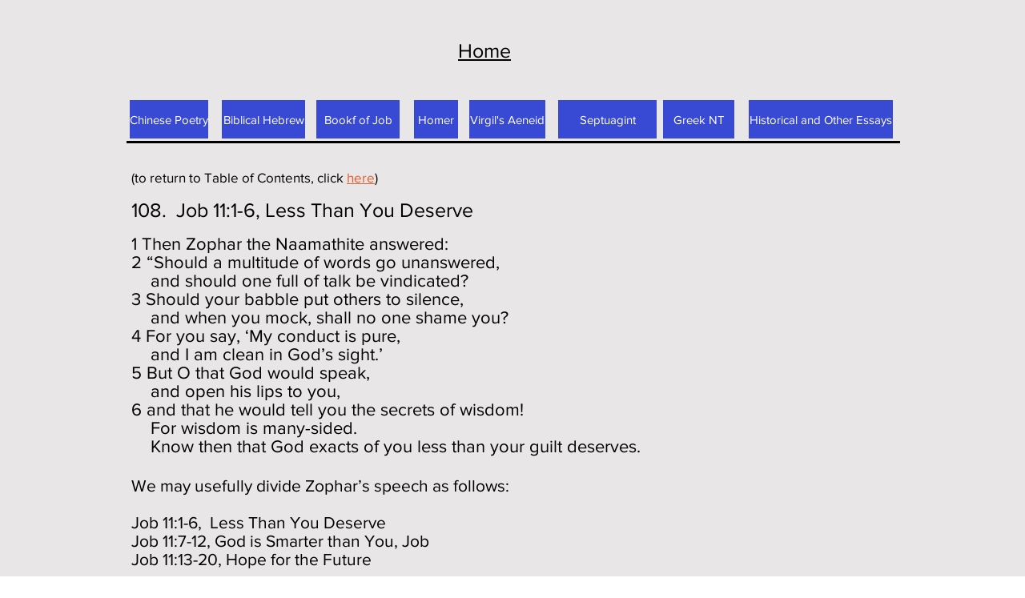

--- FILE ---
content_type: text/html; charset=UTF-8
request_url: https://www.drbilllong.com/job108
body_size: 152753
content:
<!DOCTYPE html>
<html lang="en">
<head>
  
  <!-- SEO Tags -->
  <title>Job108 | Site2</title>
  <link rel="canonical" href="https://www.drbilllong.com/job108"/>
  <meta property="og:title" content="Job108 | Site2"/>
  <meta property="og:url" content="https://www.drbilllong.com/job108"/>
  <meta property="og:site_name" content="Site2"/>
  <meta property="og:type" content="website"/>
  <meta name="google-site-verification" content="uRM7qk3hTXJInQUjEg-66xMcAj6eV7YstlSqDcWsFLw"/>
  <meta name="twitter:card" content="summary_large_image"/>
  <meta name="twitter:title" content="Job108 | Site2"/>

  
  <meta charset='utf-8'>
  <meta name="viewport" content="width=device-width, initial-scale=1" id="wixDesktopViewport" />
  <meta http-equiv="X-UA-Compatible" content="IE=edge">
  <meta name="generator" content="Wix.com Website Builder"/>

  <link rel="icon" sizes="192x192" href="https://static.parastorage.com/client/pfavico.ico" type="image/x-icon"/>
  <link rel="shortcut icon" href="https://static.parastorage.com/client/pfavico.ico" type="image/x-icon"/>
  <link rel="apple-touch-icon" href="https://static.parastorage.com/client/pfavico.ico" type="image/x-icon"/>

  <!-- Safari Pinned Tab Icon -->
  <!-- <link rel="mask-icon" href="https://static.parastorage.com/client/pfavico.ico"> -->

  <!-- Original trials -->
  


  <!-- Segmenter Polyfill -->
  <script>
    if (!window.Intl || !window.Intl.Segmenter) {
      (function() {
        var script = document.createElement('script');
        script.src = 'https://static.parastorage.com/unpkg/@formatjs/intl-segmenter@11.7.10/polyfill.iife.js';
        document.head.appendChild(script);
      })();
    }
  </script>

  <!-- Legacy Polyfills -->
  <script nomodule="" src="https://static.parastorage.com/unpkg/core-js-bundle@3.2.1/minified.js"></script>
  <script nomodule="" src="https://static.parastorage.com/unpkg/focus-within-polyfill@5.0.9/dist/focus-within-polyfill.js"></script>

  <!-- Performance API Polyfills -->
  <script>
  (function () {
    var noop = function noop() {};
    if ("performance" in window === false) {
      window.performance = {};
    }
    window.performance.mark = performance.mark || noop;
    window.performance.measure = performance.measure || noop;
    if ("now" in window.performance === false) {
      var nowOffset = Date.now();
      if (performance.timing && performance.timing.navigationStart) {
        nowOffset = performance.timing.navigationStart;
      }
      window.performance.now = function now() {
        return Date.now() - nowOffset;
      };
    }
  })();
  </script>

  <!-- Globals Definitions -->
  <script>
    (function () {
      var now = Date.now()
      window.initialTimestamps = {
        initialTimestamp: now,
        initialRequestTimestamp: Math.round(performance.timeOrigin ? performance.timeOrigin : now - performance.now())
      }

      window.thunderboltTag = "libs-releases-GA-local"
      window.thunderboltVersion = "1.16780.0"
    })();
  </script>

  <!-- Essential Viewer Model -->
  <script type="application/json" id="wix-essential-viewer-model">{"fleetConfig":{"fleetName":"thunderbolt-seo-renderer","type":"GA","code":0},"mode":{"qa":false,"enableTestApi":false,"debug":false,"ssrIndicator":false,"ssrOnly":false,"siteAssetsFallback":"enable","versionIndicator":false},"componentsLibrariesTopology":[{"artifactId":"editor-elements","namespace":"wixui","url":"https:\/\/static.parastorage.com\/services\/editor-elements\/1.14853.0"},{"artifactId":"editor-elements","namespace":"dsgnsys","url":"https:\/\/static.parastorage.com\/services\/editor-elements\/1.14853.0"}],"siteFeaturesConfigs":{"sessionManager":{"isRunningInDifferentSiteContext":false}},"language":{"userLanguage":"en"},"siteAssets":{"clientTopology":{"mediaRootUrl":"https:\/\/static.wixstatic.com","staticMediaUrl":"https:\/\/static.wixstatic.com\/media","moduleRepoUrl":"https:\/\/static.parastorage.com\/unpkg","fileRepoUrl":"https:\/\/static.parastorage.com\/services","viewerAppsUrl":"https:\/\/viewer-apps.parastorage.com","viewerAssetsUrl":"https:\/\/viewer-assets.parastorage.com","siteAssetsUrl":"https:\/\/siteassets.parastorage.com","pageJsonServerUrls":["https:\/\/pages.parastorage.com","https:\/\/staticorigin.wixstatic.com","https:\/\/www.drbilllong.com","https:\/\/fallback.wix.com\/wix-html-editor-pages-webapp\/page"],"pathOfTBModulesInFileRepoForFallback":"wix-thunderbolt\/dist\/"}},"siteFeatures":["accessibility","appMonitoring","assetsLoader","businessLogger","captcha","clickHandlerRegistrar","commonConfig","componentsLoader","componentsRegistry","consentPolicy","cyclicTabbing","domSelectors","dynamicPages","environmentWixCodeSdk","environment","locationWixCodeSdk","mpaNavigation","navigationManager","navigationPhases","pages","panorama","renderer","reporter","routerFetch","router","scrollRestoration","seoWixCodeSdk","seo","sessionManager","siteMembersWixCodeSdk","siteMembers","siteScrollBlocker","siteWixCodeSdk","speculationRules","ssrCache","stores","structureApi","thunderboltInitializer","tpaCommons","translations","usedPlatformApis","warmupData","windowMessageRegistrar","windowWixCodeSdk","wixEmbedsApi","componentsReact","platform"],"site":{"externalBaseUrl":"https:\/\/www.drbilllong.com","isSEO":true},"media":{"staticMediaUrl":"https:\/\/static.wixstatic.com\/media","mediaRootUrl":"https:\/\/static.wixstatic.com\/","staticVideoUrl":"https:\/\/video.wixstatic.com\/"},"requestUrl":"https:\/\/www.drbilllong.com\/job108","rollout":{"siteAssetsVersionsRollout":false,"isDACRollout":0,"isTBRollout":false},"commonConfig":{"brand":"wix","host":"VIEWER","bsi":"","consentPolicy":{},"consentPolicyHeader":{},"siteRevision":"2","branchId":"7719d0b6-e391-4335-9166-f5aba9cad429","renderingFlow":"NONE","language":"en","locale":"en-us"},"interactionSampleRatio":0.01,"dynamicModelUrl":"https:\/\/www.drbilllong.com\/_api\/v2\/dynamicmodel","accessTokensUrl":"https:\/\/www.drbilllong.com\/_api\/v1\/access-tokens","isExcludedFromSecurityExperiments":false,"experiments":{"specs.thunderbolt.hardenFetchAndXHR":true,"specs.thunderbolt.securityExperiments":true}}</script>
  <script>window.viewerModel = JSON.parse(document.getElementById('wix-essential-viewer-model').textContent)</script>

  <script>
    window.commonConfig = viewerModel.commonConfig
  </script>

  
  <!-- BEGIN handleAccessTokens bundle -->

  <script data-url="https://static.parastorage.com/services/wix-thunderbolt/dist/handleAccessTokens.inline.4f2f9a53.bundle.min.js">(()=>{"use strict";function e(e){let{context:o,property:r,value:n,enumerable:i=!0}=e,c=e.get,l=e.set;if(!r||void 0===n&&!c&&!l)return new Error("property and value are required");let a=o||globalThis,s=a?.[r],u={};if(void 0!==n)u.value=n;else{if(c){let e=t(c);e&&(u.get=e)}if(l){let e=t(l);e&&(u.set=e)}}let p={...u,enumerable:i||!1,configurable:!1};void 0!==n&&(p.writable=!1);try{Object.defineProperty(a,r,p)}catch(e){return e instanceof TypeError?s:e}return s}function t(e,t){return"function"==typeof e?e:!0===e?.async&&"function"==typeof e.func?t?async function(t){return e.func(t)}:async function(){return e.func()}:"function"==typeof e?.func?e.func:void 0}try{e({property:"strictDefine",value:e})}catch{}try{e({property:"defineStrictObject",value:r})}catch{}try{e({property:"defineStrictMethod",value:n})}catch{}var o=["toString","toLocaleString","valueOf","constructor","prototype"];function r(t){let{context:n,property:c,propertiesToExclude:l=[],skipPrototype:a=!1,hardenPrototypePropertiesToExclude:s=[]}=t;if(!c)return new Error("property is required");let u=(n||globalThis)[c],p={},f=i(n,c);u&&("object"==typeof u||"function"==typeof u)&&Reflect.ownKeys(u).forEach(t=>{if(!l.includes(t)&&!o.includes(t)){let o=i(u,t);if(o&&(o.writable||o.configurable)){let{value:r,get:n,set:i,enumerable:c=!1}=o,l={};void 0!==r?l.value=r:n?l.get=n:i&&(l.set=i);try{let o=e({context:u,property:t,...l,enumerable:c});p[t]=o}catch(e){if(!(e instanceof TypeError))throw e;try{p[t]=o.value||o.get||o.set}catch{}}}}});let d={originalObject:u,originalProperties:p};if(!a&&void 0!==u?.prototype){let e=r({context:u,property:"prototype",propertiesToExclude:s,skipPrototype:!0});e instanceof Error||(d.originalPrototype=e?.originalObject,d.originalPrototypeProperties=e?.originalProperties)}return e({context:n,property:c,value:u,enumerable:f?.enumerable}),d}function n(t,o){let r=(o||globalThis)[t],n=i(o||globalThis,t);return r&&n&&(n.writable||n.configurable)?(Object.freeze(r),e({context:globalThis,property:t,value:r})):r}function i(e,t){if(e&&t)try{return Reflect.getOwnPropertyDescriptor(e,t)}catch{return}}function c(e){if("string"!=typeof e)return e;try{return decodeURIComponent(e).toLowerCase().trim()}catch{return e.toLowerCase().trim()}}function l(e,t){let o="";if("string"==typeof e)o=e.split("=")[0]?.trim()||"";else{if(!e||"string"!=typeof e.name)return!1;o=e.name}return t.has(c(o)||"")}function a(e,t){let o;return o="string"==typeof e?e.split(";").map(e=>e.trim()).filter(e=>e.length>0):e||[],o.filter(e=>!l(e,t))}var s=null;function u(){return null===s&&(s=typeof Document>"u"?void 0:Object.getOwnPropertyDescriptor(Document.prototype,"cookie")),s}function p(t,o){if(!globalThis?.cookieStore)return;let r=globalThis.cookieStore.get.bind(globalThis.cookieStore),n=globalThis.cookieStore.getAll.bind(globalThis.cookieStore),i=globalThis.cookieStore.set.bind(globalThis.cookieStore),c=globalThis.cookieStore.delete.bind(globalThis.cookieStore);return e({context:globalThis.CookieStore.prototype,property:"get",value:async function(e){return l(("string"==typeof e?e:e.name)||"",t)?null:r.call(this,e)},enumerable:!0}),e({context:globalThis.CookieStore.prototype,property:"getAll",value:async function(){return a(await n.apply(this,Array.from(arguments)),t)},enumerable:!0}),e({context:globalThis.CookieStore.prototype,property:"set",value:async function(){let e=Array.from(arguments);if(!l(1===e.length?e[0].name:e[0],t))return i.apply(this,e);o&&console.warn(o)},enumerable:!0}),e({context:globalThis.CookieStore.prototype,property:"delete",value:async function(){let e=Array.from(arguments);if(!l(1===e.length?e[0].name:e[0],t))return c.apply(this,e)},enumerable:!0}),e({context:globalThis.cookieStore,property:"prototype",value:globalThis.CookieStore.prototype,enumerable:!1}),e({context:globalThis,property:"cookieStore",value:globalThis.cookieStore,enumerable:!0}),{get:r,getAll:n,set:i,delete:c}}var f=["TextEncoder","TextDecoder","XMLHttpRequestEventTarget","EventTarget","URL","JSON","Reflect","Object","Array","Map","Set","WeakMap","WeakSet","Promise","Symbol","Error"],d=["addEventListener","removeEventListener","dispatchEvent","encodeURI","encodeURIComponent","decodeURI","decodeURIComponent"];const y=(e,t)=>{try{const o=t?t.get.call(document):document.cookie;return o.split(";").map(e=>e.trim()).filter(t=>t?.startsWith(e))[0]?.split("=")[1]}catch(e){return""}},g=(e="",t="",o="/")=>`${e}=; ${t?`domain=${t};`:""} max-age=0; path=${o}; expires=Thu, 01 Jan 1970 00:00:01 GMT`;function m(){(function(){if("undefined"!=typeof window){const e=performance.getEntriesByType("navigation")[0];return"back_forward"===(e?.type||"")}return!1})()&&function(){const{counter:e}=function(){const e=b("getItem");if(e){const[t,o]=e.split("-"),r=o?parseInt(o,10):0;if(r>=3){const e=t?Number(t):0;if(Date.now()-e>6e4)return{counter:0}}return{counter:r}}return{counter:0}}();e<3?(!function(e=1){b("setItem",`${Date.now()}-${e}`)}(e+1),window.location.reload()):console.error("ATS: Max reload attempts reached")}()}function b(e,t){try{return sessionStorage[e]("reload",t||"")}catch(e){console.error("ATS: Error calling sessionStorage:",e)}}const h="client-session-bind",v="sec-fetch-unsupported",{experiments:w}=window.viewerModel,T=[h,"client-binding",v,"svSession","smSession","server-session-bind","wixSession2","wixSession3"].map(e=>e.toLowerCase()),{cookie:S}=function(t,o){let r=new Set(t);return e({context:document,property:"cookie",set:{func:e=>function(e,t,o,r){let n=u(),i=c(t.split(";")[0]||"")||"";[...o].every(e=>!i.startsWith(e.toLowerCase()))&&n?.set?n.set.call(e,t):r&&console.warn(r)}(document,e,r,o)},get:{func:()=>function(e,t){let o=u();if(!o?.get)throw new Error("Cookie descriptor or getter not available");return a(o.get.call(e),t).join("; ")}(document,r)},enumerable:!0}),{cookieStore:p(r,o),cookie:u()}}(T),k="tbReady",x="security_overrideGlobals",{experiments:E,siteFeaturesConfigs:C,accessTokensUrl:P}=window.viewerModel,R=P,M={},O=(()=>{const e=y(h,S);if(w["specs.thunderbolt.browserCacheReload"]){y(v,S)||e?b("removeItem"):m()}return(()=>{const e=g(h),t=g(h,location.hostname);S.set.call(document,e),S.set.call(document,t)})(),e})();O&&(M["client-binding"]=O);const D=fetch;addEventListener(k,function e(t){const{logger:o}=t.detail;try{window.tb.init({fetch:D,fetchHeaders:M})}catch(e){const t=new Error("TB003");o.meter(`${x}_${t.message}`,{paramsOverrides:{errorType:x,eventString:t.message}}),window?.viewerModel?.mode.debug&&console.error(e)}finally{removeEventListener(k,e)}}),E["specs.thunderbolt.hardenFetchAndXHR"]||(window.fetchDynamicModel=()=>C.sessionManager.isRunningInDifferentSiteContext?Promise.resolve({}):fetch(R,{credentials:"same-origin",headers:M}).then(function(e){if(!e.ok)throw new Error(`[${e.status}]${e.statusText}`);return e.json()}),window.dynamicModelPromise=window.fetchDynamicModel())})();
//# sourceMappingURL=https://static.parastorage.com/services/wix-thunderbolt/dist/handleAccessTokens.inline.4f2f9a53.bundle.min.js.map</script>

<!-- END handleAccessTokens bundle -->

<!-- BEGIN overrideGlobals bundle -->

<script data-url="https://static.parastorage.com/services/wix-thunderbolt/dist/overrideGlobals.inline.ec13bfcf.bundle.min.js">(()=>{"use strict";function e(e){let{context:r,property:o,value:n,enumerable:i=!0}=e,c=e.get,a=e.set;if(!o||void 0===n&&!c&&!a)return new Error("property and value are required");let l=r||globalThis,u=l?.[o],s={};if(void 0!==n)s.value=n;else{if(c){let e=t(c);e&&(s.get=e)}if(a){let e=t(a);e&&(s.set=e)}}let p={...s,enumerable:i||!1,configurable:!1};void 0!==n&&(p.writable=!1);try{Object.defineProperty(l,o,p)}catch(e){return e instanceof TypeError?u:e}return u}function t(e,t){return"function"==typeof e?e:!0===e?.async&&"function"==typeof e.func?t?async function(t){return e.func(t)}:async function(){return e.func()}:"function"==typeof e?.func?e.func:void 0}try{e({property:"strictDefine",value:e})}catch{}try{e({property:"defineStrictObject",value:o})}catch{}try{e({property:"defineStrictMethod",value:n})}catch{}var r=["toString","toLocaleString","valueOf","constructor","prototype"];function o(t){let{context:n,property:c,propertiesToExclude:a=[],skipPrototype:l=!1,hardenPrototypePropertiesToExclude:u=[]}=t;if(!c)return new Error("property is required");let s=(n||globalThis)[c],p={},f=i(n,c);s&&("object"==typeof s||"function"==typeof s)&&Reflect.ownKeys(s).forEach(t=>{if(!a.includes(t)&&!r.includes(t)){let r=i(s,t);if(r&&(r.writable||r.configurable)){let{value:o,get:n,set:i,enumerable:c=!1}=r,a={};void 0!==o?a.value=o:n?a.get=n:i&&(a.set=i);try{let r=e({context:s,property:t,...a,enumerable:c});p[t]=r}catch(e){if(!(e instanceof TypeError))throw e;try{p[t]=r.value||r.get||r.set}catch{}}}}});let d={originalObject:s,originalProperties:p};if(!l&&void 0!==s?.prototype){let e=o({context:s,property:"prototype",propertiesToExclude:u,skipPrototype:!0});e instanceof Error||(d.originalPrototype=e?.originalObject,d.originalPrototypeProperties=e?.originalProperties)}return e({context:n,property:c,value:s,enumerable:f?.enumerable}),d}function n(t,r){let o=(r||globalThis)[t],n=i(r||globalThis,t);return o&&n&&(n.writable||n.configurable)?(Object.freeze(o),e({context:globalThis,property:t,value:o})):o}function i(e,t){if(e&&t)try{return Reflect.getOwnPropertyDescriptor(e,t)}catch{return}}function c(e){if("string"!=typeof e)return e;try{return decodeURIComponent(e).toLowerCase().trim()}catch{return e.toLowerCase().trim()}}function a(e,t){return e instanceof Headers?e.forEach((r,o)=>{l(o,t)||e.delete(o)}):Object.keys(e).forEach(r=>{l(r,t)||delete e[r]}),e}function l(e,t){return!t.has(c(e)||"")}function u(e,t){let r=!0,o=function(e){let t,r;if(globalThis.Request&&e instanceof Request)t=e.url;else{if("function"!=typeof e?.toString)throw new Error("Unsupported type for url");t=e.toString()}try{return new URL(t).pathname}catch{return r=t.replace(/#.+/gi,"").split("?").shift(),r.startsWith("/")?r:`/${r}`}}(e),n=c(o);return n&&t.some(e=>n.includes(e))&&(r=!1),r}function s(t,r,o){let n=fetch,i=XMLHttpRequest,c=new Set(r);function s(){let e=new i,r=e.open,n=e.setRequestHeader;return e.open=function(){let n=Array.from(arguments),i=n[1];if(n.length<2||u(i,t))return r.apply(e,n);throw new Error(o||`Request not allowed for path ${i}`)},e.setRequestHeader=function(t,r){l(decodeURIComponent(t),c)&&n.call(e,t,r)},e}return e({property:"fetch",value:function(){let e=function(e,t){return globalThis.Request&&e[0]instanceof Request&&e[0]?.headers?a(e[0].headers,t):e[1]?.headers&&a(e[1].headers,t),e}(arguments,c);return u(arguments[0],t)?n.apply(globalThis,Array.from(e)):new Promise((e,t)=>{t(new Error(o||`Request not allowed for path ${arguments[0]}`))})},enumerable:!0}),e({property:"XMLHttpRequest",value:s,enumerable:!0}),Object.keys(i).forEach(e=>{s[e]=i[e]}),{fetch:n,XMLHttpRequest:i}}var p=["TextEncoder","TextDecoder","XMLHttpRequestEventTarget","EventTarget","URL","JSON","Reflect","Object","Array","Map","Set","WeakMap","WeakSet","Promise","Symbol","Error"],f=["addEventListener","removeEventListener","dispatchEvent","encodeURI","encodeURIComponent","decodeURI","decodeURIComponent"];const d=function(){let t=globalThis.open,r=document.open;function o(e,r,o){let n="string"!=typeof e,i=t.call(window,e,r,o);return n||e&&function(e){return e.startsWith("//")&&/(?:[a-z0-9](?:[a-z0-9-]{0,61}[a-z0-9])?\.)+[a-z0-9][a-z0-9-]{0,61}[a-z0-9]/g.test(`${location.protocol}:${e}`)&&(e=`${location.protocol}${e}`),!e.startsWith("http")||new URL(e).hostname===location.hostname}(e)?{}:i}return e({property:"open",value:o,context:globalThis,enumerable:!0}),e({property:"open",value:function(e,t,n){return e?o(e,t,n):r.call(document,e||"",t||"",n||"")},context:document,enumerable:!0}),{open:t,documentOpen:r}},y=function(){let t=document.createElement,r=Element.prototype.setAttribute,o=Element.prototype.setAttributeNS;return e({property:"createElement",context:document,value:function(n,i){let a=t.call(document,n,i);if("iframe"===c(n)){e({property:"srcdoc",context:a,get:()=>"",set:()=>{console.warn("`srcdoc` is not allowed in iframe elements.")}});let t=function(e,t){"srcdoc"!==e.toLowerCase()?r.call(a,e,t):console.warn("`srcdoc` attribute is not allowed to be set.")},n=function(e,t,r){"srcdoc"!==t.toLowerCase()?o.call(a,e,t,r):console.warn("`srcdoc` attribute is not allowed to be set.")};a.setAttribute=t,a.setAttributeNS=n}return a},enumerable:!0}),{createElement:t,setAttribute:r,setAttributeNS:o}},m=["client-binding"],b=["/_api/v1/access-tokens","/_api/v2/dynamicmodel","/_api/one-app-session-web/v3/businesses"],h=function(){let t=setTimeout,r=setInterval;return o("setTimeout",0,globalThis),o("setInterval",0,globalThis),{setTimeout:t,setInterval:r};function o(t,r,o){let n=o||globalThis,i=n[t];if(!i||"function"!=typeof i)throw new Error(`Function ${t} not found or is not a function`);e({property:t,value:function(){let e=Array.from(arguments);if("string"!=typeof e[r])return i.apply(n,e);console.warn(`Calling ${t} with a String Argument at index ${r} is not allowed`)},context:o,enumerable:!0})}},v=function(){if(navigator&&"serviceWorker"in navigator){let t=navigator.serviceWorker.register;return e({context:navigator.serviceWorker,property:"register",value:function(){console.log("Service worker registration is not allowed")},enumerable:!0}),{register:t}}return{}};performance.mark("overrideGlobals started");const{isExcludedFromSecurityExperiments:g,experiments:w}=window.viewerModel,E=!g&&w["specs.thunderbolt.securityExperiments"];try{d(),E&&y(),w["specs.thunderbolt.hardenFetchAndXHR"]&&E&&s(b,m),v(),(e=>{let t=[],r=[];r=r.concat(["TextEncoder","TextDecoder"]),e&&(r=r.concat(["XMLHttpRequestEventTarget","EventTarget"])),r=r.concat(["URL","JSON"]),e&&(t=t.concat(["addEventListener","removeEventListener"])),t=t.concat(["encodeURI","encodeURIComponent","decodeURI","decodeURIComponent"]),r=r.concat(["String","Number"]),e&&r.push("Object"),r=r.concat(["Reflect"]),t.forEach(e=>{n(e),["addEventListener","removeEventListener"].includes(e)&&n(e,document)}),r.forEach(e=>{o({property:e})})})(E),E&&h()}catch(e){window?.viewerModel?.mode.debug&&console.error(e);const t=new Error("TB006");window.fedops?.reportError(t,"security_overrideGlobals"),window.Sentry?window.Sentry.captureException(t):globalThis.defineStrictProperty("sentryBuffer",[t],window,!1)}performance.mark("overrideGlobals ended")})();
//# sourceMappingURL=https://static.parastorage.com/services/wix-thunderbolt/dist/overrideGlobals.inline.ec13bfcf.bundle.min.js.map</script>

<!-- END overrideGlobals bundle -->


  
  <script>
    window.commonConfig = viewerModel.commonConfig

	
  </script>

  <!-- Initial CSS -->
  <style data-url="https://static.parastorage.com/services/wix-thunderbolt/dist/main.347af09f.min.css">@keyframes slide-horizontal-new{0%{transform:translateX(100%)}}@keyframes slide-horizontal-old{80%{opacity:1}to{opacity:0;transform:translateX(-100%)}}@keyframes slide-vertical-new{0%{transform:translateY(-100%)}}@keyframes slide-vertical-old{80%{opacity:1}to{opacity:0;transform:translateY(100%)}}@keyframes out-in-new{0%{opacity:0}}@keyframes out-in-old{to{opacity:0}}:root:active-view-transition{view-transition-name:none}::view-transition{pointer-events:none}:root:active-view-transition::view-transition-new(page-group),:root:active-view-transition::view-transition-old(page-group){animation-duration:.6s;cursor:wait;pointer-events:all}:root:active-view-transition-type(SlideHorizontal)::view-transition-old(page-group){animation:slide-horizontal-old .6s cubic-bezier(.83,0,.17,1) forwards;mix-blend-mode:normal}:root:active-view-transition-type(SlideHorizontal)::view-transition-new(page-group){animation:slide-horizontal-new .6s cubic-bezier(.83,0,.17,1) backwards;mix-blend-mode:normal}:root:active-view-transition-type(SlideVertical)::view-transition-old(page-group){animation:slide-vertical-old .6s cubic-bezier(.83,0,.17,1) forwards;mix-blend-mode:normal}:root:active-view-transition-type(SlideVertical)::view-transition-new(page-group){animation:slide-vertical-new .6s cubic-bezier(.83,0,.17,1) backwards;mix-blend-mode:normal}:root:active-view-transition-type(OutIn)::view-transition-old(page-group){animation:out-in-old .35s cubic-bezier(.22,1,.36,1) forwards}:root:active-view-transition-type(OutIn)::view-transition-new(page-group){animation:out-in-new .35s cubic-bezier(.64,0,.78,0) .35s backwards}@media(prefers-reduced-motion:reduce){::view-transition-group(*),::view-transition-new(*),::view-transition-old(*){animation:none!important}}body,html{background:transparent;border:0;margin:0;outline:0;padding:0;vertical-align:baseline}body{--scrollbar-width:0px;font-family:Arial,Helvetica,sans-serif;font-size:10px}body,html{height:100%}body{overflow-x:auto;overflow-y:scroll}body:not(.responsive) #site-root{min-width:var(--site-width);width:100%}body:not([data-js-loaded]) [data-hide-prejs]{visibility:hidden}interact-element{display:contents}#SITE_CONTAINER{position:relative}:root{--one-unit:1vw;--section-max-width:9999px;--spx-stopper-max:9999px;--spx-stopper-min:0px;--browser-zoom:1}@supports(-webkit-appearance:none) and (stroke-color:transparent){:root{--safari-sticky-fix:opacity;--experimental-safari-sticky-fix:translateZ(0)}}@supports(container-type:inline-size){:root{--one-unit:1cqw}}[id^=oldHoverBox-]{mix-blend-mode:plus-lighter;transition:opacity .5s ease,visibility .5s ease}[data-mesh-id$=inlineContent-gridContainer]:has(>[id^=oldHoverBox-]){isolation:isolate}</style>
<style data-url="https://static.parastorage.com/services/wix-thunderbolt/dist/main.renderer.9cb0985f.min.css">a,abbr,acronym,address,applet,b,big,blockquote,button,caption,center,cite,code,dd,del,dfn,div,dl,dt,em,fieldset,font,footer,form,h1,h2,h3,h4,h5,h6,header,i,iframe,img,ins,kbd,label,legend,li,nav,object,ol,p,pre,q,s,samp,section,small,span,strike,strong,sub,sup,table,tbody,td,tfoot,th,thead,title,tr,tt,u,ul,var{background:transparent;border:0;margin:0;outline:0;padding:0;vertical-align:baseline}input,select,textarea{box-sizing:border-box;font-family:Helvetica,Arial,sans-serif}ol,ul{list-style:none}blockquote,q{quotes:none}ins{text-decoration:none}del{text-decoration:line-through}table{border-collapse:collapse;border-spacing:0}a{cursor:pointer;text-decoration:none}.testStyles{overflow-y:hidden}.reset-button{-webkit-appearance:none;background:none;border:0;color:inherit;font:inherit;line-height:normal;outline:0;overflow:visible;padding:0;-webkit-user-select:none;-moz-user-select:none;-ms-user-select:none}:focus{outline:none}body.device-mobile-optimized:not(.disable-site-overflow){overflow-x:hidden;overflow-y:scroll}body.device-mobile-optimized:not(.responsive) #SITE_CONTAINER{margin-left:auto;margin-right:auto;overflow-x:visible;position:relative;width:320px}body.device-mobile-optimized:not(.responsive):not(.blockSiteScrolling) #SITE_CONTAINER{margin-top:0}body.device-mobile-optimized>*{max-width:100%!important}body.device-mobile-optimized #site-root{overflow-x:hidden;overflow-y:hidden}@supports(overflow:clip){body.device-mobile-optimized #site-root{overflow-x:clip;overflow-y:clip}}body.device-mobile-non-optimized #SITE_CONTAINER #site-root{overflow-x:clip;overflow-y:clip}body.device-mobile-non-optimized.fullScreenMode{background-color:#5f6360}body.device-mobile-non-optimized.fullScreenMode #MOBILE_ACTIONS_MENU,body.device-mobile-non-optimized.fullScreenMode #SITE_BACKGROUND,body.device-mobile-non-optimized.fullScreenMode #site-root,body.fullScreenMode #WIX_ADS{visibility:hidden}body.fullScreenMode{overflow-x:hidden!important;overflow-y:hidden!important}body.fullScreenMode.device-mobile-optimized #TINY_MENU{opacity:0;pointer-events:none}body.fullScreenMode-scrollable.device-mobile-optimized{overflow-x:hidden!important;overflow-y:auto!important}body.fullScreenMode-scrollable.device-mobile-optimized #masterPage,body.fullScreenMode-scrollable.device-mobile-optimized #site-root{overflow-x:hidden!important;overflow-y:hidden!important}body.fullScreenMode-scrollable.device-mobile-optimized #SITE_BACKGROUND,body.fullScreenMode-scrollable.device-mobile-optimized #masterPage{height:auto!important}body.fullScreenMode-scrollable.device-mobile-optimized #masterPage.mesh-layout{height:0!important}body.blockSiteScrolling,body.siteScrollingBlocked{position:fixed;width:100%}body.blockSiteScrolling #SITE_CONTAINER{margin-top:calc(var(--blocked-site-scroll-margin-top)*-1)}#site-root{margin:0 auto;min-height:100%;position:relative;top:var(--wix-ads-height)}#site-root img:not([src]){visibility:hidden}#site-root svg img:not([src]){visibility:visible}.auto-generated-link{color:inherit}#SCROLL_TO_BOTTOM,#SCROLL_TO_TOP{height:0}.has-click-trigger{cursor:pointer}.fullScreenOverlay{bottom:0;display:flex;justify-content:center;left:0;overflow-y:hidden;position:fixed;right:0;top:-60px;z-index:1005}.fullScreenOverlay>.fullScreenOverlayContent{bottom:0;left:0;margin:0 auto;overflow:hidden;position:absolute;right:0;top:60px;transform:translateZ(0)}[data-mesh-id$=centeredContent],[data-mesh-id$=form],[data-mesh-id$=inlineContent]{pointer-events:none;position:relative}[data-mesh-id$=-gridWrapper],[data-mesh-id$=-rotated-wrapper]{pointer-events:none}[data-mesh-id$=-gridContainer]>*,[data-mesh-id$=-rotated-wrapper]>*,[data-mesh-id$=inlineContent]>:not([data-mesh-id$=-gridContainer]){pointer-events:auto}.device-mobile-optimized #masterPage.mesh-layout #SOSP_CONTAINER_CUSTOM_ID{grid-area:2/1/3/2;-ms-grid-row:2;position:relative}#masterPage.mesh-layout{-ms-grid-rows:max-content max-content min-content max-content;-ms-grid-columns:100%;align-items:start;display:-ms-grid;display:grid;grid-template-columns:100%;grid-template-rows:max-content max-content min-content max-content;justify-content:stretch}#masterPage.mesh-layout #PAGES_CONTAINER,#masterPage.mesh-layout #SITE_FOOTER-placeholder,#masterPage.mesh-layout #SITE_FOOTER_WRAPPER,#masterPage.mesh-layout #SITE_HEADER-placeholder,#masterPage.mesh-layout #SITE_HEADER_WRAPPER,#masterPage.mesh-layout #SOSP_CONTAINER_CUSTOM_ID[data-state~=mobileView],#masterPage.mesh-layout #soapAfterPagesContainer,#masterPage.mesh-layout #soapBeforePagesContainer{-ms-grid-row-align:start;-ms-grid-column-align:start;-ms-grid-column:1}#masterPage.mesh-layout #SITE_HEADER-placeholder,#masterPage.mesh-layout #SITE_HEADER_WRAPPER{grid-area:1/1/2/2;-ms-grid-row:1}#masterPage.mesh-layout #PAGES_CONTAINER,#masterPage.mesh-layout #soapAfterPagesContainer,#masterPage.mesh-layout #soapBeforePagesContainer{grid-area:3/1/4/2;-ms-grid-row:3}#masterPage.mesh-layout #soapAfterPagesContainer,#masterPage.mesh-layout #soapBeforePagesContainer{width:100%}#masterPage.mesh-layout #PAGES_CONTAINER{align-self:stretch}#masterPage.mesh-layout main#PAGES_CONTAINER{display:block}#masterPage.mesh-layout #SITE_FOOTER-placeholder,#masterPage.mesh-layout #SITE_FOOTER_WRAPPER{grid-area:4/1/5/2;-ms-grid-row:4}#masterPage.mesh-layout #SITE_PAGES,#masterPage.mesh-layout [data-mesh-id=PAGES_CONTAINERcenteredContent],#masterPage.mesh-layout [data-mesh-id=PAGES_CONTAINERinlineContent]{height:100%}#masterPage.mesh-layout.desktop>*{width:100%}#masterPage.mesh-layout #PAGES_CONTAINER,#masterPage.mesh-layout #SITE_FOOTER,#masterPage.mesh-layout #SITE_FOOTER_WRAPPER,#masterPage.mesh-layout #SITE_HEADER,#masterPage.mesh-layout #SITE_HEADER_WRAPPER,#masterPage.mesh-layout #SITE_PAGES,#masterPage.mesh-layout #masterPageinlineContent{position:relative}#masterPage.mesh-layout #SITE_HEADER{grid-area:1/1/2/2}#masterPage.mesh-layout #SITE_FOOTER{grid-area:4/1/5/2}#masterPage.mesh-layout.overflow-x-clip #SITE_FOOTER,#masterPage.mesh-layout.overflow-x-clip #SITE_HEADER{overflow-x:clip}[data-z-counter]{z-index:0}[data-z-counter="0"]{z-index:auto}.wixSiteProperties{-webkit-font-smoothing:antialiased;-moz-osx-font-smoothing:grayscale}:root{--wst-button-color-fill-primary:rgb(var(--color_48));--wst-button-color-border-primary:rgb(var(--color_49));--wst-button-color-text-primary:rgb(var(--color_50));--wst-button-color-fill-primary-hover:rgb(var(--color_51));--wst-button-color-border-primary-hover:rgb(var(--color_52));--wst-button-color-text-primary-hover:rgb(var(--color_53));--wst-button-color-fill-primary-disabled:rgb(var(--color_54));--wst-button-color-border-primary-disabled:rgb(var(--color_55));--wst-button-color-text-primary-disabled:rgb(var(--color_56));--wst-button-color-fill-secondary:rgb(var(--color_57));--wst-button-color-border-secondary:rgb(var(--color_58));--wst-button-color-text-secondary:rgb(var(--color_59));--wst-button-color-fill-secondary-hover:rgb(var(--color_60));--wst-button-color-border-secondary-hover:rgb(var(--color_61));--wst-button-color-text-secondary-hover:rgb(var(--color_62));--wst-button-color-fill-secondary-disabled:rgb(var(--color_63));--wst-button-color-border-secondary-disabled:rgb(var(--color_64));--wst-button-color-text-secondary-disabled:rgb(var(--color_65));--wst-color-fill-base-1:rgb(var(--color_36));--wst-color-fill-base-2:rgb(var(--color_37));--wst-color-fill-base-shade-1:rgb(var(--color_38));--wst-color-fill-base-shade-2:rgb(var(--color_39));--wst-color-fill-base-shade-3:rgb(var(--color_40));--wst-color-fill-accent-1:rgb(var(--color_41));--wst-color-fill-accent-2:rgb(var(--color_42));--wst-color-fill-accent-3:rgb(var(--color_43));--wst-color-fill-accent-4:rgb(var(--color_44));--wst-color-fill-background-primary:rgb(var(--color_11));--wst-color-fill-background-secondary:rgb(var(--color_12));--wst-color-text-primary:rgb(var(--color_15));--wst-color-text-secondary:rgb(var(--color_14));--wst-color-action:rgb(var(--color_18));--wst-color-disabled:rgb(var(--color_39));--wst-color-title:rgb(var(--color_45));--wst-color-subtitle:rgb(var(--color_46));--wst-color-line:rgb(var(--color_47));--wst-font-style-h2:var(--font_2);--wst-font-style-h3:var(--font_3);--wst-font-style-h4:var(--font_4);--wst-font-style-h5:var(--font_5);--wst-font-style-h6:var(--font_6);--wst-font-style-body-large:var(--font_7);--wst-font-style-body-medium:var(--font_8);--wst-font-style-body-small:var(--font_9);--wst-font-style-body-x-small:var(--font_10);--wst-color-custom-1:rgb(var(--color_13));--wst-color-custom-2:rgb(var(--color_16));--wst-color-custom-3:rgb(var(--color_17));--wst-color-custom-4:rgb(var(--color_19));--wst-color-custom-5:rgb(var(--color_20));--wst-color-custom-6:rgb(var(--color_21));--wst-color-custom-7:rgb(var(--color_22));--wst-color-custom-8:rgb(var(--color_23));--wst-color-custom-9:rgb(var(--color_24));--wst-color-custom-10:rgb(var(--color_25));--wst-color-custom-11:rgb(var(--color_26));--wst-color-custom-12:rgb(var(--color_27));--wst-color-custom-13:rgb(var(--color_28));--wst-color-custom-14:rgb(var(--color_29));--wst-color-custom-15:rgb(var(--color_30));--wst-color-custom-16:rgb(var(--color_31));--wst-color-custom-17:rgb(var(--color_32));--wst-color-custom-18:rgb(var(--color_33));--wst-color-custom-19:rgb(var(--color_34));--wst-color-custom-20:rgb(var(--color_35))}.wix-presets-wrapper{display:contents}</style>

  <meta name="format-detection" content="telephone=no">
  <meta name="skype_toolbar" content="skype_toolbar_parser_compatible">
  
  

  

  

  <!-- head performance data start -->
  
  <!-- head performance data end -->
  

    


    
<style data-href="https://static.parastorage.com/services/editor-elements-library/dist/thunderbolt/rb_wixui.thunderbolt_bootstrap.a1b00b19.min.css">.cwL6XW{cursor:pointer}.sNF2R0{opacity:0}.hLoBV3{transition:opacity var(--transition-duration) cubic-bezier(.37,0,.63,1)}.Rdf41z,.hLoBV3{opacity:1}.ftlZWo{transition:opacity var(--transition-duration) cubic-bezier(.37,0,.63,1)}.ATGlOr,.ftlZWo{opacity:0}.KQSXD0{transition:opacity var(--transition-duration) cubic-bezier(.64,0,.78,0)}.KQSXD0,.pagQKE{opacity:1}._6zG5H{opacity:0;transition:opacity var(--transition-duration) cubic-bezier(.22,1,.36,1)}.BB49uC{transform:translateX(100%)}.j9xE1V{transition:transform var(--transition-duration) cubic-bezier(.87,0,.13,1)}.ICs7Rs,.j9xE1V{transform:translateX(0)}.DxijZJ{transition:transform var(--transition-duration) cubic-bezier(.87,0,.13,1)}.B5kjYq,.DxijZJ{transform:translateX(-100%)}.cJijIV{transition:transform var(--transition-duration) cubic-bezier(.87,0,.13,1)}.cJijIV,.hOxaWM{transform:translateX(0)}.T9p3fN{transform:translateX(100%);transition:transform var(--transition-duration) cubic-bezier(.87,0,.13,1)}.qDxYJm{transform:translateY(100%)}.aA9V0P{transition:transform var(--transition-duration) cubic-bezier(.87,0,.13,1)}.YPXPAS,.aA9V0P{transform:translateY(0)}.Xf2zsA{transition:transform var(--transition-duration) cubic-bezier(.87,0,.13,1)}.Xf2zsA,.y7Kt7s{transform:translateY(-100%)}.EeUgMu{transition:transform var(--transition-duration) cubic-bezier(.87,0,.13,1)}.EeUgMu,.fdHrtm{transform:translateY(0)}.WIFaG4{transform:translateY(100%);transition:transform var(--transition-duration) cubic-bezier(.87,0,.13,1)}body:not(.responsive) .JsJXaX{overflow-x:clip}:root:active-view-transition .JsJXaX{view-transition-name:page-group}.AnQkDU{display:grid;grid-template-columns:1fr;grid-template-rows:1fr;height:100%}.AnQkDU>div{align-self:stretch!important;grid-area:1/1/2/2;justify-self:stretch!important}.StylableButton2545352419__root{-archetype:box;border:none;box-sizing:border-box;cursor:pointer;display:block;height:100%;min-height:10px;min-width:10px;padding:0;touch-action:manipulation;width:100%}.StylableButton2545352419__root[disabled]{pointer-events:none}.StylableButton2545352419__root:not(:hover):not([disabled]).StylableButton2545352419--hasBackgroundColor{background-color:var(--corvid-background-color)!important}.StylableButton2545352419__root:hover:not([disabled]).StylableButton2545352419--hasHoverBackgroundColor{background-color:var(--corvid-hover-background-color)!important}.StylableButton2545352419__root:not(:hover)[disabled].StylableButton2545352419--hasDisabledBackgroundColor{background-color:var(--corvid-disabled-background-color)!important}.StylableButton2545352419__root:not(:hover):not([disabled]).StylableButton2545352419--hasBorderColor{border-color:var(--corvid-border-color)!important}.StylableButton2545352419__root:hover:not([disabled]).StylableButton2545352419--hasHoverBorderColor{border-color:var(--corvid-hover-border-color)!important}.StylableButton2545352419__root:not(:hover)[disabled].StylableButton2545352419--hasDisabledBorderColor{border-color:var(--corvid-disabled-border-color)!important}.StylableButton2545352419__root.StylableButton2545352419--hasBorderRadius{border-radius:var(--corvid-border-radius)!important}.StylableButton2545352419__root.StylableButton2545352419--hasBorderWidth{border-width:var(--corvid-border-width)!important}.StylableButton2545352419__root:not(:hover):not([disabled]).StylableButton2545352419--hasColor,.StylableButton2545352419__root:not(:hover):not([disabled]).StylableButton2545352419--hasColor .StylableButton2545352419__label{color:var(--corvid-color)!important}.StylableButton2545352419__root:hover:not([disabled]).StylableButton2545352419--hasHoverColor,.StylableButton2545352419__root:hover:not([disabled]).StylableButton2545352419--hasHoverColor .StylableButton2545352419__label{color:var(--corvid-hover-color)!important}.StylableButton2545352419__root:not(:hover)[disabled].StylableButton2545352419--hasDisabledColor,.StylableButton2545352419__root:not(:hover)[disabled].StylableButton2545352419--hasDisabledColor .StylableButton2545352419__label{color:var(--corvid-disabled-color)!important}.StylableButton2545352419__link{-archetype:box;box-sizing:border-box;color:#000;text-decoration:none}.StylableButton2545352419__container{align-items:center;display:flex;flex-basis:auto;flex-direction:row;flex-grow:1;height:100%;justify-content:center;overflow:hidden;transition:all .2s ease,visibility 0s;width:100%}.StylableButton2545352419__label{-archetype:text;-controller-part-type:LayoutChildDisplayDropdown,LayoutFlexChildSpacing(first);max-width:100%;min-width:1.8em;overflow:hidden;text-align:center;text-overflow:ellipsis;transition:inherit;white-space:nowrap}.StylableButton2545352419__root.StylableButton2545352419--isMaxContent .StylableButton2545352419__label{text-overflow:unset}.StylableButton2545352419__root.StylableButton2545352419--isWrapText .StylableButton2545352419__label{min-width:10px;overflow-wrap:break-word;white-space:break-spaces;word-break:break-word}.StylableButton2545352419__icon{-archetype:icon;-controller-part-type:LayoutChildDisplayDropdown,LayoutFlexChildSpacing(last);flex-shrink:0;height:50px;min-width:1px;transition:inherit}.StylableButton2545352419__icon.StylableButton2545352419--override{display:block!important}.StylableButton2545352419__icon svg,.StylableButton2545352419__icon>span{display:flex;height:inherit;width:inherit}.StylableButton2545352419__root:not(:hover):not([disalbed]).StylableButton2545352419--hasIconColor .StylableButton2545352419__icon svg{fill:var(--corvid-icon-color)!important;stroke:var(--corvid-icon-color)!important}.StylableButton2545352419__root:hover:not([disabled]).StylableButton2545352419--hasHoverIconColor .StylableButton2545352419__icon svg{fill:var(--corvid-hover-icon-color)!important;stroke:var(--corvid-hover-icon-color)!important}.StylableButton2545352419__root:not(:hover)[disabled].StylableButton2545352419--hasDisabledIconColor .StylableButton2545352419__icon svg{fill:var(--corvid-disabled-icon-color)!important;stroke:var(--corvid-disabled-icon-color)!important}.aeyn4z{bottom:0;left:0;position:absolute;right:0;top:0}.qQrFOK{cursor:pointer}.VDJedC{-webkit-tap-highlight-color:rgba(0,0,0,0);fill:var(--corvid-fill-color,var(--fill));fill-opacity:var(--fill-opacity);stroke:var(--corvid-stroke-color,var(--stroke));stroke-opacity:var(--stroke-opacity);stroke-width:var(--stroke-width);filter:var(--drop-shadow,none);opacity:var(--opacity);transform:var(--flip)}.VDJedC,.VDJedC svg{bottom:0;left:0;position:absolute;right:0;top:0}.VDJedC svg{height:var(--svg-calculated-height,100%);margin:auto;padding:var(--svg-calculated-padding,0);width:var(--svg-calculated-width,100%)}.VDJedC svg:not([data-type=ugc]){overflow:visible}.l4CAhn *{vector-effect:non-scaling-stroke}.Z_l5lU{-webkit-text-size-adjust:100%;-moz-text-size-adjust:100%;text-size-adjust:100%}ol.font_100,ul.font_100{color:#080808;font-family:"Arial, Helvetica, sans-serif",serif;font-size:10px;font-style:normal;font-variant:normal;font-weight:400;letter-spacing:normal;line-height:normal;margin:0;text-decoration:none}ol.font_100 li,ul.font_100 li{margin-bottom:12px}ol.wix-list-text-align,ul.wix-list-text-align{list-style-position:inside}ol.wix-list-text-align h1,ol.wix-list-text-align h2,ol.wix-list-text-align h3,ol.wix-list-text-align h4,ol.wix-list-text-align h5,ol.wix-list-text-align h6,ol.wix-list-text-align p,ul.wix-list-text-align h1,ul.wix-list-text-align h2,ul.wix-list-text-align h3,ul.wix-list-text-align h4,ul.wix-list-text-align h5,ul.wix-list-text-align h6,ul.wix-list-text-align p{display:inline}.HQSswv{cursor:pointer}.yi6otz{clip:rect(0 0 0 0);border:0;height:1px;margin:-1px;overflow:hidden;padding:0;position:absolute;width:1px}.zQ9jDz [data-attr-richtext-marker=true]{display:block}.zQ9jDz [data-attr-richtext-marker=true] table{border-collapse:collapse;margin:15px 0;width:100%}.zQ9jDz [data-attr-richtext-marker=true] table td{padding:12px;position:relative}.zQ9jDz [data-attr-richtext-marker=true] table td:after{border-bottom:1px solid currentColor;border-left:1px solid currentColor;bottom:0;content:"";left:0;opacity:.2;position:absolute;right:0;top:0}.zQ9jDz [data-attr-richtext-marker=true] table tr td:last-child:after{border-right:1px solid currentColor}.zQ9jDz [data-attr-richtext-marker=true] table tr:first-child td:after{border-top:1px solid currentColor}@supports(-webkit-appearance:none) and (stroke-color:transparent){.qvSjx3>*>:first-child{vertical-align:top}}@supports(-webkit-touch-callout:none){.qvSjx3>*>:first-child{vertical-align:top}}.LkZBpT :is(p,h1,h2,h3,h4,h5,h6,ul,ol,span[data-attr-richtext-marker],blockquote,div) [class$=rich-text__text],.LkZBpT :is(p,h1,h2,h3,h4,h5,h6,ul,ol,span[data-attr-richtext-marker],blockquote,div)[class$=rich-text__text]{color:var(--corvid-color,currentColor)}.LkZBpT :is(p,h1,h2,h3,h4,h5,h6,ul,ol,span[data-attr-richtext-marker],blockquote,div) span[style*=color]{color:var(--corvid-color,currentColor)!important}.Kbom4H{direction:var(--text-direction);min-height:var(--min-height);min-width:var(--min-width)}.Kbom4H .upNqi2{word-wrap:break-word;height:100%;overflow-wrap:break-word;position:relative;width:100%}.Kbom4H .upNqi2 ul{list-style:disc inside}.Kbom4H .upNqi2 li{margin-bottom:12px}.MMl86N blockquote,.MMl86N div,.MMl86N h1,.MMl86N h2,.MMl86N h3,.MMl86N h4,.MMl86N h5,.MMl86N h6,.MMl86N p{letter-spacing:normal;line-height:normal}.gYHZuN{min-height:var(--min-height);min-width:var(--min-width)}.gYHZuN .upNqi2{word-wrap:break-word;height:100%;overflow-wrap:break-word;position:relative;width:100%}.gYHZuN .upNqi2 ol,.gYHZuN .upNqi2 ul{letter-spacing:normal;line-height:normal;margin-inline-start:.5em;padding-inline-start:1.3em}.gYHZuN .upNqi2 ul{list-style-type:disc}.gYHZuN .upNqi2 ol{list-style-type:decimal}.gYHZuN .upNqi2 ol ul,.gYHZuN .upNqi2 ul ul{line-height:normal;list-style-type:circle}.gYHZuN .upNqi2 ol ol ul,.gYHZuN .upNqi2 ol ul ul,.gYHZuN .upNqi2 ul ol ul,.gYHZuN .upNqi2 ul ul ul{line-height:normal;list-style-type:square}.gYHZuN .upNqi2 li{font-style:inherit;font-weight:inherit;letter-spacing:normal;line-height:inherit}.gYHZuN .upNqi2 h1,.gYHZuN .upNqi2 h2,.gYHZuN .upNqi2 h3,.gYHZuN .upNqi2 h4,.gYHZuN .upNqi2 h5,.gYHZuN .upNqi2 h6,.gYHZuN .upNqi2 p{letter-spacing:normal;line-height:normal;margin-block:0;margin:0}.gYHZuN .upNqi2 a{color:inherit}.MMl86N,.ku3DBC{word-wrap:break-word;direction:var(--text-direction);min-height:var(--min-height);min-width:var(--min-width);mix-blend-mode:var(--blendMode,normal);overflow-wrap:break-word;pointer-events:none;text-align:start;text-shadow:var(--textOutline,0 0 transparent),var(--textShadow,0 0 transparent);text-transform:var(--textTransform,"none")}.MMl86N>*,.ku3DBC>*{pointer-events:auto}.MMl86N li,.ku3DBC li{font-style:inherit;font-weight:inherit;letter-spacing:normal;line-height:inherit}.MMl86N ol,.MMl86N ul,.ku3DBC ol,.ku3DBC ul{letter-spacing:normal;line-height:normal;margin-inline-end:0;margin-inline-start:.5em}.MMl86N:not(.Vq6kJx) ol,.MMl86N:not(.Vq6kJx) ul,.ku3DBC:not(.Vq6kJx) ol,.ku3DBC:not(.Vq6kJx) ul{padding-inline-end:0;padding-inline-start:1.3em}.MMl86N ul,.ku3DBC ul{list-style-type:disc}.MMl86N ol,.ku3DBC ol{list-style-type:decimal}.MMl86N ol ul,.MMl86N ul ul,.ku3DBC ol ul,.ku3DBC ul ul{list-style-type:circle}.MMl86N ol ol ul,.MMl86N ol ul ul,.MMl86N ul ol ul,.MMl86N ul ul ul,.ku3DBC ol ol ul,.ku3DBC ol ul ul,.ku3DBC ul ol ul,.ku3DBC ul ul ul{list-style-type:square}.MMl86N blockquote,.MMl86N div,.MMl86N h1,.MMl86N h2,.MMl86N h3,.MMl86N h4,.MMl86N h5,.MMl86N h6,.MMl86N p,.ku3DBC blockquote,.ku3DBC div,.ku3DBC h1,.ku3DBC h2,.ku3DBC h3,.ku3DBC h4,.ku3DBC h5,.ku3DBC h6,.ku3DBC p{margin-block:0;margin:0}.MMl86N a,.ku3DBC a{color:inherit}.Vq6kJx li{margin-inline-end:0;margin-inline-start:1.3em}.Vd6aQZ{overflow:hidden;padding:0;pointer-events:none;white-space:nowrap}.mHZSwn{display:none}.lvxhkV{bottom:0;left:0;position:absolute;right:0;top:0;width:100%}.QJjwEo{transform:translateY(-100%);transition:.2s ease-in}.kdBXfh{transition:.2s}.MP52zt{opacity:0;transition:.2s ease-in}.MP52zt.Bhu9m5{z-index:-1!important}.LVP8Wf{opacity:1;transition:.2s}.VrZrC0{height:auto}.VrZrC0,.cKxVkc{position:relative;width:100%}:host(:not(.device-mobile-optimized)) .vlM3HR,body:not(.device-mobile-optimized) .vlM3HR{margin-left:calc((100% - var(--site-width))/2);width:var(--site-width)}.AT7o0U[data-focuscycled=active]{outline:1px solid transparent}.AT7o0U[data-focuscycled=active]:not(:focus-within){outline:2px solid transparent;transition:outline .01s ease}.AT7o0U .vlM3HR{bottom:0;left:0;position:absolute;right:0;top:0}.Tj01hh,.jhxvbR{display:block;height:100%;width:100%}.jhxvbR img{max-width:var(--wix-img-max-width,100%)}.jhxvbR[data-animate-blur] img{filter:blur(9px);transition:filter .8s ease-in}.jhxvbR[data-animate-blur] img[data-load-done]{filter:none}.WzbAF8{direction:var(--direction)}.WzbAF8 .mpGTIt .O6KwRn{display:var(--item-display);height:var(--item-size);margin-block:var(--item-margin-block);margin-inline:var(--item-margin-inline);width:var(--item-size)}.WzbAF8 .mpGTIt .O6KwRn:last-child{margin-block:0;margin-inline:0}.WzbAF8 .mpGTIt .O6KwRn .oRtuWN{display:block}.WzbAF8 .mpGTIt .O6KwRn .oRtuWN .YaS0jR{height:var(--item-size);width:var(--item-size)}.WzbAF8 .mpGTIt{height:100%;position:absolute;white-space:nowrap;width:100%}:host(.device-mobile-optimized) .WzbAF8 .mpGTIt,body.device-mobile-optimized .WzbAF8 .mpGTIt{white-space:normal}.big2ZD{display:grid;grid-template-columns:1fr;grid-template-rows:1fr;height:calc(100% - var(--wix-ads-height));left:0;margin-top:var(--wix-ads-height);position:fixed;top:0;width:100%}.SHHiV9,.big2ZD{pointer-events:none;z-index:var(--pinned-layer-in-container,var(--above-all-in-container))}</style>
<style data-href="https://static.parastorage.com/services/editor-elements-library/dist/thunderbolt/rb_wixui.thunderbolt_bootstrap-classic.72e6a2a3.min.css">.PlZyDq{touch-action:manipulation}.uDW_Qe{align-items:center;box-sizing:border-box;display:flex;justify-content:var(--label-align);min-width:100%;text-align:initial;width:-moz-max-content;width:max-content}.uDW_Qe:before{max-width:var(--margin-start,0)}.uDW_Qe:after,.uDW_Qe:before{align-self:stretch;content:"";flex-grow:1}.uDW_Qe:after{max-width:var(--margin-end,0)}.FubTgk{height:100%}.FubTgk .uDW_Qe{border-radius:var(--corvid-border-radius,var(--rd,0));bottom:0;box-shadow:var(--shd,0 1px 4px rgba(0,0,0,.6));left:0;position:absolute;right:0;top:0;transition:var(--trans1,border-color .4s ease 0s,background-color .4s ease 0s)}.FubTgk .uDW_Qe:link,.FubTgk .uDW_Qe:visited{border-color:transparent}.FubTgk .l7_2fn{color:var(--corvid-color,rgb(var(--txt,var(--color_15,color_15))));font:var(--fnt,var(--font_5));margin:0;position:relative;transition:var(--trans2,color .4s ease 0s);white-space:nowrap}.FubTgk[aria-disabled=false] .uDW_Qe{background-color:var(--corvid-background-color,rgba(var(--bg,var(--color_17,color_17)),var(--alpha-bg,1)));border:solid var(--corvid-border-color,rgba(var(--brd,var(--color_15,color_15)),var(--alpha-brd,1))) var(--corvid-border-width,var(--brw,0));cursor:pointer!important}:host(.device-mobile-optimized) .FubTgk[aria-disabled=false]:active .uDW_Qe,body.device-mobile-optimized .FubTgk[aria-disabled=false]:active .uDW_Qe{background-color:var(--corvid-hover-background-color,rgba(var(--bgh,var(--color_18,color_18)),var(--alpha-bgh,1)));border-color:var(--corvid-hover-border-color,rgba(var(--brdh,var(--color_15,color_15)),var(--alpha-brdh,1)))}:host(.device-mobile-optimized) .FubTgk[aria-disabled=false]:active .l7_2fn,body.device-mobile-optimized .FubTgk[aria-disabled=false]:active .l7_2fn{color:var(--corvid-hover-color,rgb(var(--txth,var(--color_15,color_15))))}:host(:not(.device-mobile-optimized)) .FubTgk[aria-disabled=false]:hover .uDW_Qe,body:not(.device-mobile-optimized) .FubTgk[aria-disabled=false]:hover .uDW_Qe{background-color:var(--corvid-hover-background-color,rgba(var(--bgh,var(--color_18,color_18)),var(--alpha-bgh,1)));border-color:var(--corvid-hover-border-color,rgba(var(--brdh,var(--color_15,color_15)),var(--alpha-brdh,1)))}:host(:not(.device-mobile-optimized)) .FubTgk[aria-disabled=false]:hover .l7_2fn,body:not(.device-mobile-optimized) .FubTgk[aria-disabled=false]:hover .l7_2fn{color:var(--corvid-hover-color,rgb(var(--txth,var(--color_15,color_15))))}.FubTgk[aria-disabled=true] .uDW_Qe{background-color:var(--corvid-disabled-background-color,rgba(var(--bgd,204,204,204),var(--alpha-bgd,1)));border-color:var(--corvid-disabled-border-color,rgba(var(--brdd,204,204,204),var(--alpha-brdd,1)));border-style:solid;border-width:var(--corvid-border-width,var(--brw,0))}.FubTgk[aria-disabled=true] .l7_2fn{color:var(--corvid-disabled-color,rgb(var(--txtd,255,255,255)))}.uUxqWY{align-items:center;box-sizing:border-box;display:flex;justify-content:var(--label-align);min-width:100%;text-align:initial;width:-moz-max-content;width:max-content}.uUxqWY:before{max-width:var(--margin-start,0)}.uUxqWY:after,.uUxqWY:before{align-self:stretch;content:"";flex-grow:1}.uUxqWY:after{max-width:var(--margin-end,0)}.Vq4wYb[aria-disabled=false] .uUxqWY{cursor:pointer}:host(.device-mobile-optimized) .Vq4wYb[aria-disabled=false]:active .wJVzSK,body.device-mobile-optimized .Vq4wYb[aria-disabled=false]:active .wJVzSK{color:var(--corvid-hover-color,rgb(var(--txth,var(--color_15,color_15))));transition:var(--trans,color .4s ease 0s)}:host(:not(.device-mobile-optimized)) .Vq4wYb[aria-disabled=false]:hover .wJVzSK,body:not(.device-mobile-optimized) .Vq4wYb[aria-disabled=false]:hover .wJVzSK{color:var(--corvid-hover-color,rgb(var(--txth,var(--color_15,color_15))));transition:var(--trans,color .4s ease 0s)}.Vq4wYb .uUxqWY{bottom:0;left:0;position:absolute;right:0;top:0}.Vq4wYb .wJVzSK{color:var(--corvid-color,rgb(var(--txt,var(--color_15,color_15))));font:var(--fnt,var(--font_5));transition:var(--trans,color .4s ease 0s);white-space:nowrap}.Vq4wYb[aria-disabled=true] .wJVzSK{color:var(--corvid-disabled-color,rgb(var(--txtd,255,255,255)))}:host(:not(.device-mobile-optimized)) .CohWsy,body:not(.device-mobile-optimized) .CohWsy{display:flex}:host(:not(.device-mobile-optimized)) .V5AUxf,body:not(.device-mobile-optimized) .V5AUxf{-moz-column-gap:var(--margin);column-gap:var(--margin);direction:var(--direction);display:flex;margin:0 auto;position:relative;width:calc(100% - var(--padding)*2)}:host(:not(.device-mobile-optimized)) .V5AUxf>*,body:not(.device-mobile-optimized) .V5AUxf>*{direction:ltr;flex:var(--column-flex) 1 0%;left:0;margin-bottom:var(--padding);margin-top:var(--padding);min-width:0;position:relative;top:0}:host(.device-mobile-optimized) .V5AUxf,body.device-mobile-optimized .V5AUxf{display:block;padding-bottom:var(--padding-y);padding-left:var(--padding-x,0);padding-right:var(--padding-x,0);padding-top:var(--padding-y);position:relative}:host(.device-mobile-optimized) .V5AUxf>*,body.device-mobile-optimized .V5AUxf>*{margin-bottom:var(--margin);position:relative}:host(.device-mobile-optimized) .V5AUxf>:first-child,body.device-mobile-optimized .V5AUxf>:first-child{margin-top:var(--firstChildMarginTop,0)}:host(.device-mobile-optimized) .V5AUxf>:last-child,body.device-mobile-optimized .V5AUxf>:last-child{margin-bottom:var(--lastChildMarginBottom)}.LIhNy3{backface-visibility:hidden}.jhxvbR,.mtrorN{display:block;height:100%;width:100%}.jhxvbR img{max-width:var(--wix-img-max-width,100%)}.jhxvbR[data-animate-blur] img{filter:blur(9px);transition:filter .8s ease-in}.jhxvbR[data-animate-blur] img[data-load-done]{filter:none}.if7Vw2{height:100%;left:0;-webkit-mask-image:var(--mask-image,none);mask-image:var(--mask-image,none);-webkit-mask-position:var(--mask-position,0);mask-position:var(--mask-position,0);-webkit-mask-repeat:var(--mask-repeat,no-repeat);mask-repeat:var(--mask-repeat,no-repeat);-webkit-mask-size:var(--mask-size,100%);mask-size:var(--mask-size,100%);overflow:hidden;pointer-events:var(--fill-layer-background-media-pointer-events);position:absolute;top:0;width:100%}.if7Vw2.f0uTJH{clip:rect(0,auto,auto,0)}.if7Vw2 .i1tH8h{height:100%;position:absolute;top:0;width:100%}.if7Vw2 .DXi4PB{height:var(--fill-layer-image-height,100%);opacity:var(--fill-layer-image-opacity)}.if7Vw2 .DXi4PB img{height:100%;width:100%}@supports(-webkit-hyphens:none){.if7Vw2.f0uTJH{clip:auto;-webkit-clip-path:inset(0)}}.wG8dni{height:100%}.tcElKx{background-color:var(--bg-overlay-color);background-image:var(--bg-gradient);transition:var(--inherit-transition)}.ImALHf,.Ybjs9b{opacity:var(--fill-layer-video-opacity)}.UWmm3w{bottom:var(--media-padding-bottom);height:var(--media-padding-height);position:absolute;top:var(--media-padding-top);width:100%}.Yjj1af{transform:scale(var(--scale,1));transition:var(--transform-duration,transform 0s)}.ImALHf{height:100%;position:relative;width:100%}.KCM6zk{opacity:var(--fill-layer-video-opacity,var(--fill-layer-image-opacity,1))}.KCM6zk .DXi4PB,.KCM6zk .ImALHf,.KCM6zk .Ybjs9b{opacity:1}._uqPqy{clip-path:var(--fill-layer-clip)}._uqPqy,.eKyYhK{position:absolute;top:0}._uqPqy,.eKyYhK,.x0mqQS img{height:100%;width:100%}.pnCr6P{opacity:0}.blf7sp,.pnCr6P{position:absolute;top:0}.blf7sp{height:0;left:0;overflow:hidden;width:0}.rWP3Gv{left:0;pointer-events:var(--fill-layer-background-media-pointer-events);position:var(--fill-layer-background-media-position)}.Tr4n3d,.rWP3Gv,.wRqk6s{height:100%;top:0;width:100%}.wRqk6s{position:absolute}.Tr4n3d{background-color:var(--fill-layer-background-overlay-color);opacity:var(--fill-layer-background-overlay-blend-opacity-fallback,1);position:var(--fill-layer-background-overlay-position);transform:var(--fill-layer-background-overlay-transform)}@supports(mix-blend-mode:overlay){.Tr4n3d{mix-blend-mode:var(--fill-layer-background-overlay-blend-mode);opacity:var(--fill-layer-background-overlay-blend-opacity,1)}}.VXAmO2{--divider-pin-height__:min(1,calc(var(--divider-layers-pin-factor__) + 1));--divider-pin-layer-height__:var( --divider-layers-pin-factor__ );--divider-pin-border__:min(1,calc(var(--divider-layers-pin-factor__) / -1 + 1));height:calc(var(--divider-height__) + var(--divider-pin-height__)*var(--divider-layers-size__)*var(--divider-layers-y__))}.VXAmO2,.VXAmO2 .dy3w_9{left:0;position:absolute;width:100%}.VXAmO2 .dy3w_9{--divider-layer-i__:var(--divider-layer-i,0);background-position:left calc(50% + var(--divider-offset-x__) + var(--divider-layers-x__)*var(--divider-layer-i__)) bottom;background-repeat:repeat-x;border-bottom-style:solid;border-bottom-width:calc(var(--divider-pin-border__)*var(--divider-layer-i__)*var(--divider-layers-y__));height:calc(var(--divider-height__) + var(--divider-pin-layer-height__)*var(--divider-layer-i__)*var(--divider-layers-y__));opacity:calc(1 - var(--divider-layer-i__)/(var(--divider-layer-i__) + 1))}.UORcXs{--divider-height__:var(--divider-top-height,auto);--divider-offset-x__:var(--divider-top-offset-x,0px);--divider-layers-size__:var(--divider-top-layers-size,0);--divider-layers-y__:var(--divider-top-layers-y,0px);--divider-layers-x__:var(--divider-top-layers-x,0px);--divider-layers-pin-factor__:var(--divider-top-layers-pin-factor,0);border-top:var(--divider-top-padding,0) solid var(--divider-top-color,currentColor);opacity:var(--divider-top-opacity,1);top:0;transform:var(--divider-top-flip,scaleY(-1))}.UORcXs .dy3w_9{background-image:var(--divider-top-image,none);background-size:var(--divider-top-size,contain);border-color:var(--divider-top-color,currentColor);bottom:0;filter:var(--divider-top-filter,none)}.UORcXs .dy3w_9[data-divider-layer="1"]{display:var(--divider-top-layer-1-display,block)}.UORcXs .dy3w_9[data-divider-layer="2"]{display:var(--divider-top-layer-2-display,block)}.UORcXs .dy3w_9[data-divider-layer="3"]{display:var(--divider-top-layer-3-display,block)}.Io4VUz{--divider-height__:var(--divider-bottom-height,auto);--divider-offset-x__:var(--divider-bottom-offset-x,0px);--divider-layers-size__:var(--divider-bottom-layers-size,0);--divider-layers-y__:var(--divider-bottom-layers-y,0px);--divider-layers-x__:var(--divider-bottom-layers-x,0px);--divider-layers-pin-factor__:var(--divider-bottom-layers-pin-factor,0);border-bottom:var(--divider-bottom-padding,0) solid var(--divider-bottom-color,currentColor);bottom:0;opacity:var(--divider-bottom-opacity,1);transform:var(--divider-bottom-flip,none)}.Io4VUz .dy3w_9{background-image:var(--divider-bottom-image,none);background-size:var(--divider-bottom-size,contain);border-color:var(--divider-bottom-color,currentColor);bottom:0;filter:var(--divider-bottom-filter,none)}.Io4VUz .dy3w_9[data-divider-layer="1"]{display:var(--divider-bottom-layer-1-display,block)}.Io4VUz .dy3w_9[data-divider-layer="2"]{display:var(--divider-bottom-layer-2-display,block)}.Io4VUz .dy3w_9[data-divider-layer="3"]{display:var(--divider-bottom-layer-3-display,block)}.YzqVVZ{overflow:visible;position:relative}.mwF7X1{backface-visibility:hidden}.YGilLk{cursor:pointer}.Tj01hh{display:block}.MW5IWV,.Tj01hh{height:100%;width:100%}.MW5IWV{left:0;-webkit-mask-image:var(--mask-image,none);mask-image:var(--mask-image,none);-webkit-mask-position:var(--mask-position,0);mask-position:var(--mask-position,0);-webkit-mask-repeat:var(--mask-repeat,no-repeat);mask-repeat:var(--mask-repeat,no-repeat);-webkit-mask-size:var(--mask-size,100%);mask-size:var(--mask-size,100%);overflow:hidden;pointer-events:var(--fill-layer-background-media-pointer-events);position:absolute;top:0}.MW5IWV.N3eg0s{clip:rect(0,auto,auto,0)}.MW5IWV .Kv1aVt{height:100%;position:absolute;top:0;width:100%}.MW5IWV .dLPlxY{height:var(--fill-layer-image-height,100%);opacity:var(--fill-layer-image-opacity)}.MW5IWV .dLPlxY img{height:100%;width:100%}@supports(-webkit-hyphens:none){.MW5IWV.N3eg0s{clip:auto;-webkit-clip-path:inset(0)}}.VgO9Yg{height:100%}.LWbAav{background-color:var(--bg-overlay-color);background-image:var(--bg-gradient);transition:var(--inherit-transition)}.K_YxMd,.yK6aSC{opacity:var(--fill-layer-video-opacity)}.NGjcJN{bottom:var(--media-padding-bottom);height:var(--media-padding-height);position:absolute;top:var(--media-padding-top);width:100%}.mNGsUM{transform:scale(var(--scale,1));transition:var(--transform-duration,transform 0s)}.K_YxMd{height:100%;position:relative;width:100%}wix-media-canvas{display:block;height:100%}.I8xA4L{opacity:var(--fill-layer-video-opacity,var(--fill-layer-image-opacity,1))}.I8xA4L .K_YxMd,.I8xA4L .dLPlxY,.I8xA4L .yK6aSC{opacity:1}.bX9O_S{clip-path:var(--fill-layer-clip)}.Z_wCwr,.bX9O_S{position:absolute;top:0}.Jxk_UL img,.Z_wCwr,.bX9O_S{height:100%;width:100%}.K8MSra{opacity:0}.K8MSra,.YTb3b4{position:absolute;top:0}.YTb3b4{height:0;left:0;overflow:hidden;width:0}.SUz0WK{left:0;pointer-events:var(--fill-layer-background-media-pointer-events);position:var(--fill-layer-background-media-position)}.FNxOn5,.SUz0WK,.m4khSP{height:100%;top:0;width:100%}.FNxOn5{position:absolute}.m4khSP{background-color:var(--fill-layer-background-overlay-color);opacity:var(--fill-layer-background-overlay-blend-opacity-fallback,1);position:var(--fill-layer-background-overlay-position);transform:var(--fill-layer-background-overlay-transform)}@supports(mix-blend-mode:overlay){.m4khSP{mix-blend-mode:var(--fill-layer-background-overlay-blend-mode);opacity:var(--fill-layer-background-overlay-blend-opacity,1)}}._C0cVf{bottom:0;left:0;position:absolute;right:0;top:0;width:100%}.hFwGTD{transform:translateY(-100%);transition:.2s ease-in}.IQgXoP{transition:.2s}.Nr3Nid{opacity:0;transition:.2s ease-in}.Nr3Nid.l4oO6c{z-index:-1!important}.iQuoC4{opacity:1;transition:.2s}.CJF7A2{height:auto}.CJF7A2,.U4Bvut{position:relative;width:100%}:host(:not(.device-mobile-optimized)) .G5K6X8,body:not(.device-mobile-optimized) .G5K6X8{margin-left:calc((100% - var(--site-width))/2);width:var(--site-width)}.xU8fqS[data-focuscycled=active]{outline:1px solid transparent}.xU8fqS[data-focuscycled=active]:not(:focus-within){outline:2px solid transparent;transition:outline .01s ease}.xU8fqS ._4XcTfy{background-color:var(--screenwidth-corvid-background-color,rgba(var(--bg,var(--color_11,color_11)),var(--alpha-bg,1)));border-bottom:var(--brwb,0) solid var(--screenwidth-corvid-border-color,rgba(var(--brd,var(--color_15,color_15)),var(--alpha-brd,1)));border-top:var(--brwt,0) solid var(--screenwidth-corvid-border-color,rgba(var(--brd,var(--color_15,color_15)),var(--alpha-brd,1)));bottom:0;box-shadow:var(--shd,0 0 5px rgba(0,0,0,.7));left:0;position:absolute;right:0;top:0}.xU8fqS .gUbusX{background-color:rgba(var(--bgctr,var(--color_11,color_11)),var(--alpha-bgctr,1));border-radius:var(--rd,0);bottom:var(--brwb,0);top:var(--brwt,0)}.xU8fqS .G5K6X8,.xU8fqS .gUbusX{left:0;position:absolute;right:0}.xU8fqS .G5K6X8{bottom:0;top:0}:host(.device-mobile-optimized) .xU8fqS .G5K6X8,body.device-mobile-optimized .xU8fqS .G5K6X8{left:10px;right:10px}.SPY_vo{pointer-events:none}.BmZ5pC{min-height:calc(100vh - var(--wix-ads-height));min-width:var(--site-width);position:var(--bg-position);top:var(--wix-ads-height)}.BmZ5pC,.nTOEE9{height:100%;width:100%}.nTOEE9{overflow:hidden;position:relative}.nTOEE9.sqUyGm:hover{cursor:url([data-uri]),auto}.nTOEE9.C_JY0G:hover{cursor:url([data-uri]),auto}.RZQnmg{background-color:rgb(var(--color_11));border-radius:50%;bottom:12px;height:40px;opacity:0;pointer-events:none;position:absolute;right:12px;width:40px}.RZQnmg path{fill:rgb(var(--color_15))}.RZQnmg:focus{cursor:auto;opacity:1;pointer-events:auto}.rYiAuL{cursor:pointer}.gSXewE{height:0;left:0;overflow:hidden;top:0;width:0}.OJQ_3L,.gSXewE{position:absolute}.OJQ_3L{background-color:rgb(var(--color_11));border-radius:300px;bottom:0;cursor:pointer;height:40px;margin:16px 16px;opacity:0;pointer-events:none;right:0;width:40px}.OJQ_3L path{fill:rgb(var(--color_12))}.OJQ_3L:focus{cursor:auto;opacity:1;pointer-events:auto}.j7pOnl{box-sizing:border-box;height:100%;width:100%}.BI8PVQ{min-height:var(--image-min-height);min-width:var(--image-min-width)}.BI8PVQ img,img.BI8PVQ{filter:var(--filter-effect-svg-url);-webkit-mask-image:var(--mask-image,none);mask-image:var(--mask-image,none);-webkit-mask-position:var(--mask-position,0);mask-position:var(--mask-position,0);-webkit-mask-repeat:var(--mask-repeat,no-repeat);mask-repeat:var(--mask-repeat,no-repeat);-webkit-mask-size:var(--mask-size,100% 100%);mask-size:var(--mask-size,100% 100%);-o-object-position:var(--object-position);object-position:var(--object-position)}.MazNVa{left:var(--left,auto);position:var(--position-fixed,static);top:var(--top,auto);z-index:var(--z-index,auto)}.MazNVa .BI8PVQ img{box-shadow:0 0 0 #000;position:static;-webkit-user-select:none;-moz-user-select:none;-ms-user-select:none;user-select:none}.MazNVa .j7pOnl{display:block;overflow:hidden}.MazNVa .BI8PVQ{overflow:hidden}.c7cMWz{bottom:0;left:0;position:absolute;right:0;top:0}.FVGvCX{height:auto;position:relative;width:100%}body:not(.responsive) .zK7MhX{align-self:start;grid-area:1/1/1/1;height:100%;justify-self:stretch;left:0;position:relative}:host(:not(.device-mobile-optimized)) .c7cMWz,body:not(.device-mobile-optimized) .c7cMWz{margin-left:calc((100% - var(--site-width))/2);width:var(--site-width)}.fEm0Bo .c7cMWz{background-color:rgba(var(--bg,var(--color_11,color_11)),var(--alpha-bg,1));overflow:hidden}:host(.device-mobile-optimized) .c7cMWz,body.device-mobile-optimized .c7cMWz{left:10px;right:10px}.PFkO7r{bottom:0;left:0;position:absolute;right:0;top:0}.HT5ybB{height:auto;position:relative;width:100%}body:not(.responsive) .dBAkHi{align-self:start;grid-area:1/1/1/1;height:100%;justify-self:stretch;left:0;position:relative}:host(:not(.device-mobile-optimized)) .PFkO7r,body:not(.device-mobile-optimized) .PFkO7r{margin-left:calc((100% - var(--site-width))/2);width:var(--site-width)}:host(.device-mobile-optimized) .PFkO7r,body.device-mobile-optimized .PFkO7r{left:10px;right:10px}</style>
<style data-href="https://static.parastorage.com/services/editor-elements-library/dist/thunderbolt/rb_wixui.thunderbolt[FiveGridLine_SolidLine].23b2f23d.min.css">.aVng1S{border-top:var(--lnw,2px) solid rgba(var(--brd,var(--color_15,color_15)),var(--alpha-brd,1));box-sizing:border-box;height:0}</style>
<style data-href="https://static.parastorage.com/services/editor-elements-library/dist/thunderbolt/rb_wixui.thunderbolt[SkipToContentButton].39deac6a.min.css">.LHrbPP{background:#fff;border-radius:24px;color:#116dff;cursor:pointer;font-family:Helvetica,Arial,メイリオ,meiryo,ヒラギノ角ゴ pro w3,hiragino kaku gothic pro,sans-serif;font-size:14px;height:0;left:50%;margin-left:-94px;opacity:0;padding:0 24px 0 24px;pointer-events:none;position:absolute;top:60px;width:0;z-index:9999}.LHrbPP:focus{border:2px solid;height:40px;opacity:1;pointer-events:auto;width:auto}</style>
<style id="page-transitions">@view-transition {navigation: auto;types: OutIn}</style>
<style id="css_masterPage">@font-face {font-family: 'proxima-n-w01-reg'; font-style: normal; font-weight: 400; src: url('//static.parastorage.com/fonts/v2/c24fcada-6239-48bc-8b88-9288338191c9/v1/proxima-n-w05-reg.woff2') format('woff2'); unicode-range: U+0000, U+0100-010F, U+0111-0130, U+0132-0151, U+0154-015F, U+0162-0177, U+0179-017C, U+017F, U+018F, U+019D, U+01A0-01A1, U+01AF-01B0, U+01E6-01E7, U+01EA-01EB, U+01FA-01FF, U+0218-021B, U+0232-0233, U+0237, U+0259, U+0272, U+02B0, U+02BB-02BC, U+02C9, U+02CB, U+02D8-02D9, U+02DB, U+02DD, U+0374-0375, U+037E, U+0384-038A, U+038C, U+038E-03A1, U+03A3-03CE, U+03D7, U+0400-045F, U+0472-0475, U+048A-04FF, U+0510-0513, U+051C-051D, U+0524-0527, U+052E-052F, U+1E02-1E03, U+1E0A-1E0B, U+1E1E-1E1F, U+1E22-1E23, U+1E56-1E57, U+1E60-1E61, U+1E6A-1E6B, U+1E80-1E85, U+1E9E, U+1EA0-1EF9, U+2000-200A, U+2015, U+201B, U+2032-2033, U+203D-203E, U+2070, U+2074-2079, U+207D-2089, U+208D-208E, U+20A1, U+20A3-20A4, U+20A6-20AB, U+20B4, U+20B8-20BA, U+20BC-20BD, U+2113, U+2116-2117, U+2120, U+2126, U+212E, U+2153-2154, U+215B-215E, U+2190-2193, U+2202, U+2206, U+220F, U+2211-2212, U+2215, U+2219-221A, U+221E, U+222B, U+2248, U+2260, U+2264-2265, U+22B2-22B3, U+22C5, U+2318, U+25A0, U+25B2, U+25BC, U+25CA, U+25CF, U+2605, U+2610-2611, U+2666, U+2713, U+2E18, U+E004-E005, U+F43A-F43B, U+F460-F473, U+F498-F49F, U+F4C6-F4C7, U+F4CC-F4CD, U+F4D2-F4D7, U+F50A-F50B, U+F50E-F533, U+F536-F539, U+F53C-F53F, U+F637, U+F6C3, U+F6DD, U+F6DF-F6F3, U+F8FF, U+FB00-FB04;font-display: swap;
}
@font-face {font-family: 'proxima-n-w01-reg'; font-style: normal; font-weight: 400; src: url('//static.parastorage.com/fonts/v2/c24fcada-6239-48bc-8b88-9288338191c9/v1/proxima-n-w01-reg.woff2') format('woff2'); unicode-range: U+000D, U+0020-007E, U+00A0-00FF, U+0110, U+0131, U+0152-0153, U+0160-0161, U+0178, U+017D-017E, U+0192, U+02C6-02C7, U+02DA, U+02DC, U+2013-2014, U+2018-201A, U+201C-201E, U+2020-2022, U+2026, U+2030, U+2039-203A, U+2044, U+20AC, U+2122, U+F656-F659;font-display: swap;
}@font-face {font-family: 'din-next-w01-light'; font-style: normal; font-weight: 400; src: url('//static.parastorage.com/fonts/v2/eca8b0cd-45d8-43cf-aee7-ca462bc5497c/v1/din-next-w10-light.woff2') format('woff2'); unicode-range: U+0401-040C, U+040E-044F, U+0451-045C, U+045E-045F, U+0490-0491, U+2116;font-display: swap;
}
@font-face {font-family: 'din-next-w01-light'; font-style: normal; font-weight: 400; src: url('//static.parastorage.com/fonts/v2/eca8b0cd-45d8-43cf-aee7-ca462bc5497c/v1/din-next-w02-light.woff2') format('woff2'); unicode-range: U+000D, U+0100-010F, U+0111-0130, U+0132-0151, U+0154-015F, U+0162-0177, U+0179-017C, U+01FA-01FF, U+0218-021B, U+0237, U+02C9, U+02D8-02D9, U+02DB, U+02DD, U+0394, U+03A9, U+03C0, U+1E80-1E85, U+1EF2-1EF3, U+2070, U+2074-2079, U+2080-2089, U+2113, U+2126, U+212E, U+2153-2154, U+215B-215E, U+2202, U+2206, U+220F, U+2211-2212, U+2215, U+2219-221A, U+221E, U+222B, U+2248, U+2260, U+2264-2265, U+25CA, U+F8FF, U+FB00-FB04;font-display: swap;
}
@font-face {font-family: 'din-next-w01-light'; font-style: normal; font-weight: 400; src: url('//static.parastorage.com/fonts/v2/eca8b0cd-45d8-43cf-aee7-ca462bc5497c/v1/din-next-w01-light.woff2') format('woff2'); unicode-range: U+0020-007E, U+00A0-00FF, U+0110, U+0131, U+0152-0153, U+0160-0161, U+0178, U+017D-017E, U+0192, U+02C6-02C7, U+02DA, U+02DC, U+03BC, U+2013-2014, U+2018-201A, U+201C-201E, U+2020-2022, U+2026, U+2030, U+2039-203A, U+2044, U+20AC, U+2122;font-display: swap;
}#masterPage:not(.landingPage) #PAGES_CONTAINER{margin-top:0px;margin-bottom:0px;}#masterPage.landingPage #SITE_HEADER{display:none;}#masterPage.landingPage #SITE_FOOTER{display:none;}#masterPage.landingPage #SITE_HEADER-placeholder{display:none;}#masterPage.landingPage #SITE_FOOTER-placeholder{display:none;}#SITE_CONTAINER.focus-ring-active :not(.has-custom-focus):not(.ignore-focus):not([tabindex="-1"]):focus, #SITE_CONTAINER.focus-ring-active :not(.has-custom-focus):not(.ignore-focus):not([tabindex="-1"]):focus ~ .wixSdkShowFocusOnSibling{--focus-ring-box-shadow:0 0 0 1px #ffffff, 0 0 0 3px #116dff;box-shadow:var(--focus-ring-box-shadow) !important;z-index:1;}.has-inner-focus-ring{--focus-ring-box-shadow:inset 0 0 0 1px #ffffff, inset 0 0 0 3px #116dff !important;}#masterPage{left:0;margin-left:0;width:100%;min-width:0;}#SITE_HEADER{--pinned-layer-in-container:50;--above-all-in-container:49;}#PAGES_CONTAINER{--pinned-layer-in-container:51;--above-all-in-container:49;}#SITE_FOOTER{--pinned-layer-in-container:52;--above-all-in-container:49;}:root,:host, .spxThemeOverride, .max-width-container, #root{--color_0:255,255,255;--color_1:255,255,255;--color_2:0,0,0;--color_3:237,28,36;--color_4:0,136,203;--color_5:255,203,5;--color_6:114,114,114;--color_7:176,176,176;--color_8:255,255,255;--color_9:114,114,114;--color_10:176,176,176;--color_11:255,255,255;--color_12:232,230,230;--color_13:199,199,199;--color_14:153,153,151;--color_15:0,0,0;--color_16:181,188,240;--color_17:143,152,226;--color_18:56,74,211;--color_19:37,49,141;--color_20:19,25,70;--color_21:249,197,180;--color_22:243,167,143;--color_23:237,88,41;--color_24:158,59,27;--color_25:79,29,14;--color_26:210,172,247;--color_27:186,131,240;--color_28:128,21,232;--color_29:85,14,155;--color_30:43,7,77;--color_31:177,211,187;--color_32:127,168,139;--color_33:64,124,81;--color_34:43,83,54;--color_35:21,41,27;--color_36:255,255,255;--color_37:0,0,0;--color_38:232,230,230;--color_39:199,199,199;--color_40:153,153,151;--color_41:56,74,211;--color_42:0,0,0;--color_43:199,199,199;--color_44:255,255,255;--color_45:0,0,0;--color_46:0,0,0;--color_47:232,230,230;--color_48:56,74,211;--color_49:56,74,211;--color_50:255,255,255;--color_51:255,255,255;--color_52:56,74,211;--color_53:56,74,211;--color_54:199,199,199;--color_55:199,199,199;--color_56:255,255,255;--color_57:255,255,255;--color_58:56,74,211;--color_59:255,255,255;--color_60:56,74,211;--color_61:56,74,211;--color_62:255,255,255;--color_63:255,255,255;--color_64:199,199,199;--color_65:199,199,199;--font_0:normal normal normal 40px/1.4em proxima-n-w01-reg,sans-serif;--font_1:normal normal normal 16px/1.4em din-next-w01-light,sans-serif;--font_2:normal normal normal 28px/1.4em proxima-n-w01-reg,sans-serif;--font_3:normal normal normal 60px/1.4em proxima-n-w01-reg,sans-serif;--font_4:normal normal normal 40px/1.4em proxima-n-w01-reg,sans-serif;--font_5:normal normal normal 25px/1.4em proxima-n-w01-reg,sans-serif;--font_6:normal normal normal 22px/1.4em proxima-n-w01-reg,sans-serif;--font_7:normal normal normal 17px/1.4em proxima-n-w01-reg,sans-serif;--font_8:normal normal normal 15px/1.4em proxima-n-w01-reg,sans-serif;--font_9:normal normal normal 14px/1.4em proxima-n-w01-reg,sans-serif;--font_10:normal normal normal 12px/1.4em din-next-w01-light,sans-serif;--wix-ads-height:0px;--sticky-offset:0px;--wix-ads-top-height:0px;--site-width:980px;--above-all-z-index:100000;--portals-z-index:100001;--wix-opt-in-direction:ltr;--wix-opt-in-direction-multiplier:1;-webkit-font-smoothing:antialiased;-moz-osx-font-smoothing:grayscale;--minViewportSize:320;--maxViewportSize:1920;--theme-spx-ratio:1px;--full-viewport:100 * var(--one-unit) * var(--browser-zoom);--scaling-factor:clamp(var(--spx-stopper-min), var(--full-viewport), min(var(--spx-stopper-max), var(--section-max-width)));--customScaleViewportLimit:clamp(var(--minViewportSize) * 1px, var(--full-viewport), min(var(--section-max-width), var(--maxViewportSize) * 1px));}.font_0{font:var(--font_0);color:rgb(var(--color_15));letter-spacing:0em;}.font_1{font:var(--font_1);color:rgb(var(--color_14));letter-spacing:0em;}.font_2{font:var(--font_2);color:rgb(var(--color_15));letter-spacing:0em;}.font_3{font:var(--font_3);color:rgb(var(--color_15));letter-spacing:0em;}.font_4{font:var(--font_4);color:rgb(var(--color_15));letter-spacing:0em;}.font_5{font:var(--font_5);color:rgb(var(--color_15));letter-spacing:0em;}.font_6{font:var(--font_6);color:rgb(var(--color_15));letter-spacing:0em;}.font_7{font:var(--font_7);color:rgb(var(--color_15));letter-spacing:0em;}.font_8{font:var(--font_8);color:rgb(var(--color_15));letter-spacing:0em;}.font_9{font:var(--font_9);color:rgb(var(--color_15));letter-spacing:0em;}.font_10{font:var(--font_10);color:rgb(var(--color_14));letter-spacing:0em;}.color_0{color:rgb(var(--color_0));}.color_1{color:rgb(var(--color_1));}.color_2{color:rgb(var(--color_2));}.color_3{color:rgb(var(--color_3));}.color_4{color:rgb(var(--color_4));}.color_5{color:rgb(var(--color_5));}.color_6{color:rgb(var(--color_6));}.color_7{color:rgb(var(--color_7));}.color_8{color:rgb(var(--color_8));}.color_9{color:rgb(var(--color_9));}.color_10{color:rgb(var(--color_10));}.color_11{color:rgb(var(--color_11));}.color_12{color:rgb(var(--color_12));}.color_13{color:rgb(var(--color_13));}.color_14{color:rgb(var(--color_14));}.color_15{color:rgb(var(--color_15));}.color_16{color:rgb(var(--color_16));}.color_17{color:rgb(var(--color_17));}.color_18{color:rgb(var(--color_18));}.color_19{color:rgb(var(--color_19));}.color_20{color:rgb(var(--color_20));}.color_21{color:rgb(var(--color_21));}.color_22{color:rgb(var(--color_22));}.color_23{color:rgb(var(--color_23));}.color_24{color:rgb(var(--color_24));}.color_25{color:rgb(var(--color_25));}.color_26{color:rgb(var(--color_26));}.color_27{color:rgb(var(--color_27));}.color_28{color:rgb(var(--color_28));}.color_29{color:rgb(var(--color_29));}.color_30{color:rgb(var(--color_30));}.color_31{color:rgb(var(--color_31));}.color_32{color:rgb(var(--color_32));}.color_33{color:rgb(var(--color_33));}.color_34{color:rgb(var(--color_34));}.color_35{color:rgb(var(--color_35));}.color_36{color:rgb(var(--color_36));}.color_37{color:rgb(var(--color_37));}.color_38{color:rgb(var(--color_38));}.color_39{color:rgb(var(--color_39));}.color_40{color:rgb(var(--color_40));}.color_41{color:rgb(var(--color_41));}.color_42{color:rgb(var(--color_42));}.color_43{color:rgb(var(--color_43));}.color_44{color:rgb(var(--color_44));}.color_45{color:rgb(var(--color_45));}.color_46{color:rgb(var(--color_46));}.color_47{color:rgb(var(--color_47));}.color_48{color:rgb(var(--color_48));}.color_49{color:rgb(var(--color_49));}.color_50{color:rgb(var(--color_50));}.color_51{color:rgb(var(--color_51));}.color_52{color:rgb(var(--color_52));}.color_53{color:rgb(var(--color_53));}.color_54{color:rgb(var(--color_54));}.color_55{color:rgb(var(--color_55));}.color_56{color:rgb(var(--color_56));}.color_57{color:rgb(var(--color_57));}.color_58{color:rgb(var(--color_58));}.color_59{color:rgb(var(--color_59));}.color_60{color:rgb(var(--color_60));}.color_61{color:rgb(var(--color_61));}.color_62{color:rgb(var(--color_62));}.color_63{color:rgb(var(--color_63));}.color_64{color:rgb(var(--color_64));}.color_65{color:rgb(var(--color_65));}.backcolor_0{background-color:rgb(var(--color_0));}.backcolor_1{background-color:rgb(var(--color_1));}.backcolor_2{background-color:rgb(var(--color_2));}.backcolor_3{background-color:rgb(var(--color_3));}.backcolor_4{background-color:rgb(var(--color_4));}.backcolor_5{background-color:rgb(var(--color_5));}.backcolor_6{background-color:rgb(var(--color_6));}.backcolor_7{background-color:rgb(var(--color_7));}.backcolor_8{background-color:rgb(var(--color_8));}.backcolor_9{background-color:rgb(var(--color_9));}.backcolor_10{background-color:rgb(var(--color_10));}.backcolor_11{background-color:rgb(var(--color_11));}.backcolor_12{background-color:rgb(var(--color_12));}.backcolor_13{background-color:rgb(var(--color_13));}.backcolor_14{background-color:rgb(var(--color_14));}.backcolor_15{background-color:rgb(var(--color_15));}.backcolor_16{background-color:rgb(var(--color_16));}.backcolor_17{background-color:rgb(var(--color_17));}.backcolor_18{background-color:rgb(var(--color_18));}.backcolor_19{background-color:rgb(var(--color_19));}.backcolor_20{background-color:rgb(var(--color_20));}.backcolor_21{background-color:rgb(var(--color_21));}.backcolor_22{background-color:rgb(var(--color_22));}.backcolor_23{background-color:rgb(var(--color_23));}.backcolor_24{background-color:rgb(var(--color_24));}.backcolor_25{background-color:rgb(var(--color_25));}.backcolor_26{background-color:rgb(var(--color_26));}.backcolor_27{background-color:rgb(var(--color_27));}.backcolor_28{background-color:rgb(var(--color_28));}.backcolor_29{background-color:rgb(var(--color_29));}.backcolor_30{background-color:rgb(var(--color_30));}.backcolor_31{background-color:rgb(var(--color_31));}.backcolor_32{background-color:rgb(var(--color_32));}.backcolor_33{background-color:rgb(var(--color_33));}.backcolor_34{background-color:rgb(var(--color_34));}.backcolor_35{background-color:rgb(var(--color_35));}.backcolor_36{background-color:rgb(var(--color_36));}.backcolor_37{background-color:rgb(var(--color_37));}.backcolor_38{background-color:rgb(var(--color_38));}.backcolor_39{background-color:rgb(var(--color_39));}.backcolor_40{background-color:rgb(var(--color_40));}.backcolor_41{background-color:rgb(var(--color_41));}.backcolor_42{background-color:rgb(var(--color_42));}.backcolor_43{background-color:rgb(var(--color_43));}.backcolor_44{background-color:rgb(var(--color_44));}.backcolor_45{background-color:rgb(var(--color_45));}.backcolor_46{background-color:rgb(var(--color_46));}.backcolor_47{background-color:rgb(var(--color_47));}.backcolor_48{background-color:rgb(var(--color_48));}.backcolor_49{background-color:rgb(var(--color_49));}.backcolor_50{background-color:rgb(var(--color_50));}.backcolor_51{background-color:rgb(var(--color_51));}.backcolor_52{background-color:rgb(var(--color_52));}.backcolor_53{background-color:rgb(var(--color_53));}.backcolor_54{background-color:rgb(var(--color_54));}.backcolor_55{background-color:rgb(var(--color_55));}.backcolor_56{background-color:rgb(var(--color_56));}.backcolor_57{background-color:rgb(var(--color_57));}.backcolor_58{background-color:rgb(var(--color_58));}.backcolor_59{background-color:rgb(var(--color_59));}.backcolor_60{background-color:rgb(var(--color_60));}.backcolor_61{background-color:rgb(var(--color_61));}.backcolor_62{background-color:rgb(var(--color_62));}.backcolor_63{background-color:rgb(var(--color_63));}.backcolor_64{background-color:rgb(var(--color_64));}.backcolor_65{background-color:rgb(var(--color_65));}#masterPage:not(.landingPage){--top-offset:0px;--header-height:196px;}#masterPage.landingPage{--top-offset:0px;}#SITE_HEADER{left:0;margin-left:0;width:100%;min-width:0;}[data-mesh-id=SITE_HEADERinlineContent]{height:auto;width:100%;}[data-mesh-id=SITE_HEADERinlineContent-gridContainer]{position:static;display:grid;height:auto;width:100%;min-height:auto;grid-template-rows:repeat(2, min-content) 1fr;grid-template-columns:100%;}[data-mesh-id=SITE_HEADERinlineContent-gridContainer] > [id="comp-k3p4lp7m"], [data-mesh-id=SITE_HEADERinlineContent-gridContainer] > interact-element > [id="comp-k3p4lp7m"]{position:relative;margin:49px 0px 48px calc((100% - 980px) * 0.5);left:422px;grid-area:1 / 1 / 2 / 2;justify-self:start;align-self:start;}[data-mesh-id=SITE_HEADERinlineContent-gridContainer] > [id="comp-k5yloc9e"], [data-mesh-id=SITE_HEADERinlineContent-gridContainer] > interact-element > [id="comp-k5yloc9e"]{position:relative;margin:0px 0px -8px calc((100% - 980px) * 0.5);left:12px;grid-area:2 / 1 / 3 / 2;justify-self:start;align-self:start;}[data-mesh-id=SITE_HEADERinlineContent-gridContainer] > [id="comp-k3q5jbw9"], [data-mesh-id=SITE_HEADERinlineContent-gridContainer] > interact-element > [id="comp-k3q5jbw9"]{position:relative;margin:0px 0px 16px calc((100% - 980px) * 0.5);left:100px;grid-area:3 / 1 / 4 / 2;justify-self:start;align-self:start;}[data-mesh-id=SITE_HEADERinlineContent-gridContainer] > [id="comp-k3xavmd5"], [data-mesh-id=SITE_HEADERinlineContent-gridContainer] > interact-element > [id="comp-k3xavmd5"]{position:relative;margin:11px 0px 16px calc((100% - 980px) * 0.5);left:8px;grid-area:3 / 1 / 4 / 2;justify-self:start;align-self:start;}[data-mesh-id=SITE_HEADERinlineContent-gridContainer] > [id="comp-k5yly2ro"], [data-mesh-id=SITE_HEADERinlineContent-gridContainer] > interact-element > [id="comp-k5yly2ro"]{position:relative;margin:0px 0px -8px calc((100% - 980px) * 0.5);left:245px;grid-area:2 / 1 / 3 / 2;justify-self:start;align-self:start;}[data-mesh-id=SITE_HEADERinlineContent-gridContainer] > [id="comp-k5ylytly"], [data-mesh-id=SITE_HEADERinlineContent-gridContainer] > interact-element > [id="comp-k5ylytly"]{position:relative;margin:0px 0px -8px calc((100% - 980px) * 0.5);left:367px;grid-area:2 / 1 / 3 / 2;justify-self:start;align-self:start;}[data-mesh-id=SITE_HEADERinlineContent-gridContainer] > [id="comp-k5ylz2fx"], [data-mesh-id=SITE_HEADERinlineContent-gridContainer] > interact-element > [id="comp-k5ylz2fx"]{position:relative;margin:0px 0px -8px calc((100% - 980px) * 0.5);left:436px;grid-area:2 / 1 / 3 / 2;justify-self:start;align-self:start;}[data-mesh-id=SITE_HEADERinlineContent-gridContainer] > [id="comp-k5ylzf4a"], [data-mesh-id=SITE_HEADERinlineContent-gridContainer] > interact-element > [id="comp-k5ylzf4a"]{position:relative;margin:0px 0px -8px calc((100% - 980px) * 0.5);left:547px;grid-area:2 / 1 / 3 / 2;justify-self:start;align-self:start;}[data-mesh-id=SITE_HEADERinlineContent-gridContainer] > [id="comp-k5ylzrw0"], [data-mesh-id=SITE_HEADERinlineContent-gridContainer] > interact-element > [id="comp-k5ylzrw0"]{position:relative;margin:0px 0px -8px calc((100% - 980px) * 0.5);left:678px;grid-area:2 / 1 / 3 / 2;justify-self:start;align-self:start;}[data-mesh-id=SITE_HEADERinlineContent-gridContainer] > [id="comp-k5ym18c1"], [data-mesh-id=SITE_HEADERinlineContent-gridContainer] > interact-element > [id="comp-k5ym18c1"]{position:relative;margin:0px 0px -8px calc((100% - 980px) * 0.5);left:785px;grid-area:2 / 1 / 3 / 2;justify-self:start;align-self:start;}[data-mesh-id=SITE_HEADERinlineContent-gridContainer] > [id="comp-len5f0e9"], [data-mesh-id=SITE_HEADERinlineContent-gridContainer] > interact-element > [id="comp-len5f0e9"]{position:relative;margin:0px 0px -8px calc((100% - 980px) * 0.5);left:127px;grid-area:2 / 1 / 3 / 2;justify-self:start;align-self:start;}#SITE_HEADER{--bg-overlay-color:transparent;--bg-gradient:none;}#comp-k3p4lp7m{width:79px;height:auto;}#comp-k3p4lp7m{--text-direction:var(--wix-opt-in-direction);}#comp-k5yloc9e{--rd:0px;--trans1:border-color 0.4s ease 0s, background-color 0.4s ease 0s;--shd:none;--fnt:var(--font_8);--trans2:color 0.4s ease 0s;--txt:var(--color_8);--brw:0px;--bg:var(--color_18);--brd:var(--color_14);--bgh:var(--color_17);--brdh:var(--color_12);--txth:var(--color_11);--bgd:204,204,204;--alpha-bgd:1;--brdd:204,204,204;--alpha-brdd:1;--txtd:255,255,255;--alpha-txtd:1;--alpha-bg:1;--alpha-bgh:1;--alpha-brd:1;--alpha-brdh:0;--alpha-txt:1;--alpha-txth:1;--boxShadowToggleOn-shd:none;}#comp-k5yloc9e{width:55px;height:48px;}#comp-k5yloc9e{--shc-mutated-brightness:28,37,106;--margin-start:0px;--margin-end:0px;--fnt:normal normal normal 15px/1.4em proxima-n-w01-reg,sans-serif;direction:var(--wix-opt-in-direction, ltr);--label-align:center;--label-text-align:center;}#comp-k3q5jbw9{width:89px;height:auto;}#comp-k3q5jbw9{--text-direction:var(--wix-opt-in-direction);}#comp-k3xavmd5{--lnw:3px;--brd:var(--color_15);--alpha-brd:1;}#comp-k3xavmd5{width:966px;height:5px;}#comp-k3xavmd5{transform-origin:center 1.5px;}#comp-k5yly2ro{--rd:0px;--trans1:border-color 0.4s ease 0s, background-color 0.4s ease 0s;--shd:none;--fnt:var(--font_8);--trans2:color 0.4s ease 0s;--txt:var(--color_8);--brw:0px;--bg:var(--color_18);--brd:var(--color_14);--bgh:var(--color_17);--brdh:var(--color_12);--txth:var(--color_11);--bgd:204,204,204;--alpha-bgd:1;--brdd:204,204,204;--alpha-brdd:1;--txtd:255,255,255;--alpha-txtd:1;--alpha-bg:1;--alpha-bgh:1;--alpha-brd:1;--alpha-brdh:0;--alpha-txt:1;--alpha-txth:1;--boxShadowToggleOn-shd:none;}#comp-k5yly2ro{width:104px;height:48px;}#comp-k5yly2ro{--shc-mutated-brightness:28,37,106;--margin-start:0px;--margin-end:0px;--fnt:normal normal normal 15px/1.4em proxima-n-w01-reg,sans-serif;direction:var(--wix-opt-in-direction, ltr);--label-align:center;--label-text-align:center;}#comp-k5ylytly{--rd:0px;--trans1:border-color 0.4s ease 0s, background-color 0.4s ease 0s;--shd:none;--fnt:var(--font_8);--trans2:color 0.4s ease 0s;--txt:var(--color_8);--brw:0px;--bg:var(--color_18);--brd:var(--color_14);--bgh:var(--color_17);--brdh:var(--color_12);--txth:var(--color_11);--bgd:204,204,204;--alpha-bgd:1;--brdd:204,204,204;--alpha-brdd:1;--txtd:255,255,255;--alpha-txtd:1;--alpha-bg:1;--alpha-bgh:1;--alpha-brd:1;--alpha-brdh:0;--alpha-txt:1;--alpha-txth:1;--boxShadowToggleOn-shd:none;}#comp-k5ylytly{width:55px;height:48px;}#comp-k5ylytly{--shc-mutated-brightness:28,37,106;--margin-start:0px;--margin-end:0px;--fnt:normal normal normal 15px/1.4em proxima-n-w01-reg,sans-serif;direction:var(--wix-opt-in-direction, ltr);--label-align:center;--label-text-align:center;}#comp-k5ylz2fx{--rd:0px;--trans1:border-color 0.4s ease 0s, background-color 0.4s ease 0s;--shd:none;--fnt:var(--font_8);--trans2:color 0.4s ease 0s;--txt:var(--color_8);--brw:0px;--bg:var(--color_18);--brd:var(--color_14);--bgh:var(--color_17);--brdh:var(--color_12);--txth:var(--color_11);--bgd:204,204,204;--alpha-bgd:1;--brdd:204,204,204;--alpha-brdd:1;--txtd:255,255,255;--alpha-txtd:1;--alpha-bg:1;--alpha-bgh:1;--alpha-brd:1;--alpha-brdh:0;--alpha-txt:1;--alpha-txth:1;--boxShadowToggleOn-shd:none;}#comp-k5ylz2fx{width:95px;height:48px;}#comp-k5ylz2fx{--shc-mutated-brightness:28,37,106;--margin-start:0px;--margin-end:0px;--fnt:normal normal normal 15px/1.4em proxima-n-w01-reg,sans-serif;direction:var(--wix-opt-in-direction, ltr);--label-align:center;--label-text-align:center;}#comp-k5ylzf4a{--rd:0px;--trans1:border-color 0.4s ease 0s, background-color 0.4s ease 0s;--shd:none;--fnt:var(--font_8);--trans2:color 0.4s ease 0s;--txt:var(--color_8);--brw:0px;--bg:var(--color_18);--brd:var(--color_14);--bgh:var(--color_17);--brdh:var(--color_12);--txth:var(--color_11);--bgd:204,204,204;--alpha-bgd:1;--brdd:204,204,204;--alpha-brdd:1;--txtd:255,255,255;--alpha-txtd:1;--alpha-bg:1;--alpha-bgh:1;--alpha-brd:1;--alpha-brdh:0;--alpha-txt:1;--alpha-txth:1;--boxShadowToggleOn-shd:none;}#comp-k5ylzf4a{width:123px;height:48px;}#comp-k5ylzf4a{--shc-mutated-brightness:28,37,106;--margin-start:0px;--margin-end:0px;--fnt:normal normal normal 15px/1.4em proxima-n-w01-reg,sans-serif;direction:var(--wix-opt-in-direction, ltr);--label-align:center;--label-text-align:center;}#comp-k5ylzrw0{--rd:0px;--trans1:border-color 0.4s ease 0s, background-color 0.4s ease 0s;--shd:none;--fnt:var(--font_8);--trans2:color 0.4s ease 0s;--txt:var(--color_8);--brw:0px;--bg:var(--color_18);--brd:var(--color_14);--bgh:var(--color_17);--brdh:var(--color_12);--txth:var(--color_11);--bgd:204,204,204;--alpha-bgd:1;--brdd:204,204,204;--alpha-brdd:1;--txtd:255,255,255;--alpha-txtd:1;--alpha-bg:1;--alpha-bgh:1;--alpha-brd:1;--alpha-brdh:0;--alpha-txt:1;--alpha-txth:1;--boxShadowToggleOn-shd:none;}#comp-k5ylzrw0{width:89px;height:48px;}#comp-k5ylzrw0{--shc-mutated-brightness:28,37,106;--margin-start:0px;--margin-end:0px;--fnt:normal normal normal 15px/1.4em proxima-n-w01-reg,sans-serif;direction:var(--wix-opt-in-direction, ltr);--label-align:center;--label-text-align:center;}#comp-k5ym18c1{--rd:0px;--trans1:border-color 0.4s ease 0s, background-color 0.4s ease 0s;--shd:none;--fnt:var(--font_8);--trans2:color 0.4s ease 0s;--txt:var(--color_8);--brw:0px;--bg:var(--color_18);--brd:var(--color_14);--bgh:var(--color_17);--brdh:var(--color_12);--txth:var(--color_11);--bgd:204,204,204;--alpha-bgd:1;--brdd:204,204,204;--alpha-brdd:1;--txtd:255,255,255;--alpha-txtd:1;--alpha-bg:1;--alpha-bgh:1;--alpha-brd:1;--alpha-brdh:0;--alpha-txt:1;--alpha-txth:1;--boxShadowToggleOn-shd:none;}#comp-k5ym18c1{width:180px;height:48px;}#comp-k5ym18c1{--shc-mutated-brightness:28,37,106;--margin-start:0px;--margin-end:0px;--fnt:normal normal normal 15px/1.4em proxima-n-w01-reg,sans-serif;direction:var(--wix-opt-in-direction, ltr);--label-align:center;--label-text-align:center;}#comp-len5f0e9{--rd:0px;--trans1:border-color 0.4s ease 0s, background-color 0.4s ease 0s;--shd:none;--fnt:var(--font_8);--trans2:color 0.4s ease 0s;--txt:var(--color_8);--brw:0px;--bg:var(--color_18);--brd:var(--color_14);--bgh:var(--color_17);--brdh:var(--color_12);--txth:var(--color_11);--bgd:204,204,204;--alpha-bgd:1;--brdd:204,204,204;--alpha-brdd:1;--txtd:255,255,255;--alpha-txtd:1;--alpha-bg:1;--alpha-bgh:1;--alpha-brd:1;--alpha-brdh:0;--alpha-txt:1;--alpha-txth:1;--boxShadowToggleOn-shd:none;}#comp-len5f0e9{width:104px;height:48px;}#comp-len5f0e9{--shc-mutated-brightness:28,37,106;--margin-start:0px;--margin-end:0px;--fnt:normal normal normal 15px/1.4em proxima-n-w01-reg,sans-serif;direction:var(--wix-opt-in-direction, ltr);--label-align:center;--label-text-align:center;}#PAGES_CONTAINER{left:0;margin-left:0;width:100%;min-width:0;}#SITE_PAGES{left:0;margin-left:0;width:100%;min-width:0;}#SITE_PAGES{--transition-duration:700ms;}#SITE_FOOTER{left:0;margin-left:0;width:100%;min-width:0;}[data-mesh-id=SITE_FOOTERinlineContent]{height:auto;width:100%;position:static;min-height:3037px;}#SITE_FOOTER{--bg-overlay-color:transparent;--bg-gradient:none;}</style>
<style id="css_va3td">#va3td{left:0;margin-left:0;width:100%;min-width:0;}#masterPage{--pinned-layers-in-page:0;}[data-mesh-id=Containerva3tdinlineContent]{height:auto;width:100%;}[data-mesh-id=Containerva3tdinlineContent-gridContainer]{position:static;display:grid;height:auto;width:100%;min-height:1746px;grid-template-rows:repeat(2, min-content) 1fr;grid-template-columns:100%;padding-bottom:0px;box-sizing:border-box;}[data-mesh-id=Containerva3tdinlineContent-gridContainer] > [id="comp-k45x80y8"], [data-mesh-id=Containerva3tdinlineContent-gridContainer] > interact-element > [id="comp-k45x80y8"]{position:relative;margin:14px 0px 10px calc((100% - 980px) * 0.5);left:14px;grid-area:1 / 1 / 2 / 2;justify-self:start;align-self:start;}[data-mesh-id=Containerva3tdinlineContent-gridContainer] > [id="comp-k5siih4a"], [data-mesh-id=Containerva3tdinlineContent-gridContainer] > interact-element > [id="comp-k5siih4a"]{position:relative;margin:0px 0px 0 calc((100% - 980px) * 0.5);left:238px;grid-area:3 / 1 / 4 / 2;justify-self:start;align-self:start;}[data-mesh-id=Containerva3tdinlineContent-wedge-3]{visibility:hidden;height:1841px;width:0;grid-area:1 / 1 / 3 / 2;}#comp-k45x80y8{width:966px;height:auto;}#comp-k5siih4a{width:546px;}[data-mesh-id=comp-k5siih4ainlineContent]{height:auto;width:546px;}[data-mesh-id=comp-k5siih4ainlineContent-gridContainer]{position:static;display:grid;height:auto;width:100%;min-height:auto;grid-template-rows:1fr;grid-template-columns:100%;}[data-mesh-id=comp-k5siih4ainlineContent-gridContainer] > [id="comp-k5siih6i"], [data-mesh-id=comp-k5siih4ainlineContent-gridContainer] > interact-element > [id="comp-k5siih6i"]{position:relative;margin:0px 0px 0px 0;left:0px;grid-area:1 / 1 / 2 / 2;justify-self:start;align-self:start;}[data-mesh-id=comp-k5siih4ainlineContent-gridContainer] > [id="comp-k5siih7k"], [data-mesh-id=comp-k5siih4ainlineContent-gridContainer] > interact-element > [id="comp-k5siih7k"]{position:relative;margin:0px 0px 0px 0;left:404px;grid-area:1 / 1 / 2 / 2;justify-self:start;align-self:start;}#comp-k5siih6i{--rd:0px;--trans1:border-color 0.4s ease 0s, background-color 0.4s ease 0s;--shd:none;--fnt:var(--font_8);--trans2:color 0.4s ease 0s;--txt:var(--color_8);--brw:0px;--bg:var(--color_18);--brd:var(--color_14);--bgh:var(--color_17);--brdh:var(--color_12);--txth:var(--color_11);--bgd:204,204,204;--alpha-bgd:1;--brdd:204,204,204;--alpha-brdd:1;--txtd:255,255,255;--alpha-txtd:1;--alpha-bg:1;--alpha-bgh:1;--alpha-brd:1;--alpha-brdh:0;--alpha-txt:1;--alpha-txth:1;--boxShadowToggleOn-shd:none;}#comp-k5siih6i{width:142px;height:40px;}#comp-k5siih7k{--rd:0px;--trans1:border-color 0.4s ease 0s, background-color 0.4s ease 0s;--shd:none;--fnt:var(--font_8);--trans2:color 0.4s ease 0s;--txt:var(--color_8);--brw:0px;--bg:var(--color_18);--brd:var(--color_14);--bgh:var(--color_17);--brdh:var(--color_12);--txth:var(--color_11);--bgd:204,204,204;--alpha-bgd:1;--brdd:204,204,204;--alpha-brdd:1;--txtd:255,255,255;--alpha-txtd:1;--alpha-bg:1;--alpha-bgh:1;--alpha-brd:1;--alpha-brdh:0;--alpha-txt:1;--alpha-txth:1;--boxShadowToggleOn-shd:none;}#comp-k5siih7k{width:142px;height:40px;}</style>
<style id="compCssMappers_va3td">#va3td{width:auto;min-height:1746px;}#pageBackground_va3td{--bg-position:absolute;--bg-overlay-color:rgb(var(--color_12));--bg-gradient:none;}#comp-k45x80y8{--text-direction:var(--wix-opt-in-direction);}#comp-k5siih6i{--shc-mutated-brightness:28,37,106;--margin-start:0px;--margin-end:0px;--fnt:normal normal normal 15px/1.4em proxima-n-w01-reg,sans-serif;direction:var(--wix-opt-in-direction, ltr);--label-align:center;--label-text-align:center;}#comp-k5siih7k{--shc-mutated-brightness:28,37,106;--margin-start:0px;--margin-end:0px;--fnt:normal normal normal 15px/1.4em proxima-n-w01-reg,sans-serif;direction:var(--wix-opt-in-direction, ltr);--label-align:center;--label-text-align:center;}</style>
</head>
<body class='' >


    <script type="text/javascript">
        var bodyCacheable = true;
    </script>







    <!--pageHtmlEmbeds.bodyStart start-->
    <script type="wix/htmlEmbeds" id="pageHtmlEmbeds.bodyStart start"></script>
    
    <script type="wix/htmlEmbeds" id="pageHtmlEmbeds.bodyStart end"></script>
    <!--pageHtmlEmbeds.bodyStart end-->




<script id="wix-first-paint">
    if (window.ResizeObserver &&
        (!window.PerformanceObserver || !PerformanceObserver.supportedEntryTypes || PerformanceObserver.supportedEntryTypes.indexOf('paint') === -1)) {
        new ResizeObserver(function (entries, observer) {
            entries.some(function (entry) {
                var contentRect = entry.contentRect;
                if (contentRect.width > 0 && contentRect.height > 0) {
                    requestAnimationFrame(function (now) {
                        window.wixFirstPaint = now;
                        dispatchEvent(new CustomEvent('wixFirstPaint'));
                    });
                    observer.disconnect();
                    return true;
                }
            });
        }).observe(document.body);
    }
</script>


<script id="scroll-bar-width-calculation">
    const div = document.createElement('div')
    div.style.overflowY = 'scroll'
    div.style.width = '50px'
    div.style.height = '50px'
    div.style.visibility = 'hidden'
    document.body.appendChild(div)
    const scrollbarWidth= div.offsetWidth - div.clientWidth
    document.body.removeChild(div)
    if(scrollbarWidth > 0){
        document.body.style.setProperty('--scrollbar-width', `${scrollbarWidth}px`)
    }
</script>








<div id="SITE_CONTAINER"><div id="main_MF" class="main_MF"><div id="SCROLL_TO_TOP" class="Vd6aQZ ignore-focus SCROLL_TO_TOP" role="region" tabindex="-1" aria-label="top of page"><span class="mHZSwn">top of page</span></div><div id="BACKGROUND_GROUP" class="backgroundGroup_va3td BACKGROUND_GROUP"><div id="BACKGROUND_GROUP_TRANSITION_GROUP"><div id="pageBackground_va3td" data-media-height-override-type="" data-media-position-override="false" class="pageBackground_va3td BmZ5pC"><div id="bgLayers_pageBackground_va3td" data-hook="bgLayers" data-motion-part="BG_LAYER pageBackground_va3td" class="MW5IWV"><div data-testid="colorUnderlay" class="LWbAav Kv1aVt"></div><div id="bgMedia_pageBackground_va3td" data-motion-part="BG_MEDIA pageBackground_va3td" class="VgO9Yg"></div></div></div></div></div><div id="site-root" class="site-root"><div id="masterPage" class="mesh-layout masterPage css-editing-scope"><header id="SITE_HEADER" class="AT7o0U SITE_HEADER wixui-header" tabindex="-1"><div class="lvxhkV"></div><div class="cKxVkc"><div class="vlM3HR"></div><div class="VrZrC0"><div data-mesh-id="SITE_HEADERinlineContent" data-testid="inline-content" class=""><div data-mesh-id="SITE_HEADERinlineContent-gridContainer" data-testid="mesh-container-content"><!--$--><div id="comp-k3p4lp7m" class="Z_l5lU MMl86N zQ9jDz comp-k3p4lp7m wixui-rich-text" data-testid="richTextElement"><h2 class="font_2 wixui-rich-text__text" style="font-size:25px;"><span style="font-size:25px;" class="wixui-rich-text__text"><span style="text-decoration:underline;" class="wixui-rich-text__text"><a href="https://www.drbilllong.com" target="_self" class="wixui-rich-text__text">Home</a></span></span></h2></div><!--/$--><!--$--><div class="comp-k5yloc9e FubTgk" id="comp-k5yloc9e" aria-disabled="false"><a data-testid="linkElement" href="https://www.drbilllong.com/chipoe" target="_self" class="uDW_Qe wixui-button PlZyDq" aria-disabled="false" aria-label="Chinese Poetry "><span class="l7_2fn wixui-button__label">Chinese Poetry </span></a></div><!--/$--><!--$--><div id="comp-k3q5jbw9" class="Z_l5lU MMl86N zQ9jDz comp-k3q5jbw9 wixui-rich-text" data-testid="richTextElement"><h5 class="font_5 wixui-rich-text__text" style="font-size:15px; text-align:center;"><span class="wixGuard wixui-rich-text__text">​</span></h5></div><!--/$--><!--$--><div id="comp-k3xavmd5" class="comp-k3xavmd5 aVng1S wixui-horizontal-line"></div><!--/$--><!--$--><div class="comp-k5yly2ro FubTgk" id="comp-k5yly2ro" aria-disabled="false"><a data-testid="linkElement" href="https://www.drbilllong.com/jobwelcome" target="_self" class="uDW_Qe wixui-button PlZyDq" aria-disabled="false" aria-label="Bookf of Job "><span class="l7_2fn wixui-button__label">Bookf of Job </span></a></div><!--/$--><!--$--><div class="comp-k5ylytly FubTgk" id="comp-k5ylytly" aria-disabled="false"><a data-testid="linkElement" href="https://www.drbilllong.com/homer1" target="_self" class="uDW_Qe wixui-button PlZyDq" aria-disabled="false" aria-label="Homer"><span class="l7_2fn wixui-button__label">Homer</span></a></div><!--/$--><!--$--><div class="comp-k5ylz2fx FubTgk" id="comp-k5ylz2fx" aria-disabled="false"><a data-testid="linkElement" href="https://www.drbilllong.com/wordsintro" target="_self" class="uDW_Qe wixui-button PlZyDq" aria-disabled="false" aria-label="Virgil&#x27;s Aeneid "><span class="l7_2fn wixui-button__label">Virgil&#x27;s Aeneid </span></a></div><!--/$--><!--$--><div class="comp-k5ylzf4a FubTgk" id="comp-k5ylzf4a" aria-disabled="false"><a data-testid="linkElement" href="https://www.drbilllong.com/septintro" target="_self" class="uDW_Qe wixui-button PlZyDq" aria-disabled="false" aria-label="Septuagint "><span class="l7_2fn wixui-button__label">Septuagint </span></a></div><!--/$--><!--$--><div class="comp-k5ylzrw0 FubTgk" id="comp-k5ylzrw0" aria-disabled="false"><a data-testid="linkElement" href="https://www.drbilllong.com/ntintro" target="_self" class="uDW_Qe wixui-button PlZyDq" aria-disabled="false" aria-label="Greek NT"><span class="l7_2fn wixui-button__label">Greek NT</span></a></div><!--/$--><!--$--><div class="comp-k5ym18c1 FubTgk" id="comp-k5ym18c1" aria-disabled="false"><a data-testid="linkElement" href="https://www.drbilllong.com/blog" target="_self" class="uDW_Qe wixui-button PlZyDq" aria-disabled="false" aria-label="Historical and Other Essays"><span class="l7_2fn wixui-button__label">Historical and Other Essays</span></a></div><!--/$--><!--$--><div class="comp-len5f0e9 FubTgk" id="comp-len5f0e9" aria-disabled="false"><a data-testid="linkElement" href="https://www.drbilllong.com/biblicalhebrew" target="_self" class="uDW_Qe wixui-button PlZyDq" aria-disabled="false" aria-label="Biblical Hebrew"><span class="l7_2fn wixui-button__label">Biblical Hebrew</span></a></div><!--/$--></div></div></div></div></header><main id="PAGES_CONTAINER" class="PAGES_CONTAINER" tabindex="-1" data-main-content="true"><div id="SITE_PAGES" class="JsJXaX SITE_PAGES"><div id="SITE_PAGES_TRANSITION_GROUP" class="AnQkDU"><div id="va3td" class="dBAkHi theme-vars va3td"><div class="PFkO7r wixui-page" data-testid="page-bg"></div><div class="HT5ybB"><!--$--><div id="Containerva3td" class="Containerva3td SPY_vo"><div data-mesh-id="Containerva3tdinlineContent" data-testid="inline-content" class=""><div data-mesh-id="Containerva3tdinlineContent-gridContainer" data-testid="mesh-container-content"><!--$--><div id="comp-k45x80y8" class="Z_l5lU MMl86N zQ9jDz comp-k45x80y8 wixui-rich-text" data-testid="richTextElement"><p class="font_8 wixui-rich-text__text" style="font-size:17px;"><span style="font-size:17px;" class="wixui-rich-text__text">(to return to Table of Contents, click <a href="https://www.drbilllong.com/jobcontents" target="_self" class="wixui-rich-text__text"><span class="color_23 wixui-rich-text__text"><span style="text-decoration:underline;" class="wixui-rich-text__text">here</span></span></a>)</span></p>

<p class="font_8 wixui-rich-text__text" style="font-size:15px;">&nbsp;</p>

<p class="font_8 wixui-rich-text__text" style="font-size:25px;"><span style="font-size:25px;" class="wixui-rich-text__text">108.&nbsp;&nbsp;Job 11:1-6, Less Than You Deserve</span></p>

<p class="font_8 wixui-rich-text__text" style="font-size:15px;">&nbsp;</p>

<p class="font_8 wixui-rich-text__text" style="font-size:22px;"><span style="font-size:22px;" class="wixui-rich-text__text">1 Then Zophar the Naamathite answered:</span></p>

<p class="font_8 wixui-rich-text__text" style="font-size:22px;"><span style="font-size:22px;" class="wixui-rich-text__text">2&nbsp;&ldquo;Should a multitude of words go unanswered,</span></p>

<p class="font_8 wixui-rich-text__text" style="font-size:22px;"><span style="font-size:22px;" class="wixui-rich-text__text">&nbsp;&nbsp;&nbsp;&nbsp;and should one full of talk be vindicated?</span></p>

<p class="font_8 wixui-rich-text__text" style="font-size:22px;"><span style="font-size:22px;" class="wixui-rich-text__text">3&nbsp;Should your babble put others to silence,</span></p>

<p class="font_8 wixui-rich-text__text" style="font-size:22px;"><span style="font-size:22px;" class="wixui-rich-text__text">&nbsp;&nbsp;&nbsp;&nbsp;and when you mock, shall no one shame you?</span></p>

<p class="font_8 wixui-rich-text__text" style="font-size:22px;"><span style="font-size:22px;" class="wixui-rich-text__text">4&nbsp;For you say, &lsquo;My conduct is pure,</span></p>

<p class="font_8 wixui-rich-text__text" style="font-size:22px;"><span style="font-size:22px;" class="wixui-rich-text__text">&nbsp;&nbsp;&nbsp;&nbsp;and I am clean in God&rsquo;s sight.&rsquo;</span></p>

<p class="font_8 wixui-rich-text__text" style="font-size:22px;"><span style="font-size:22px;" class="wixui-rich-text__text">5&nbsp;But O that God would speak,</span></p>

<p class="font_8 wixui-rich-text__text" style="font-size:22px;"><span style="font-size:22px;" class="wixui-rich-text__text">&nbsp;&nbsp;&nbsp;&nbsp;and open his lips to you,</span></p>

<p class="font_8 wixui-rich-text__text" style="font-size:22px;"><span style="font-size:22px;" class="wixui-rich-text__text">6&nbsp;and that he would tell you the secrets of wisdom!</span></p>

<p class="font_8 wixui-rich-text__text" style="font-size:22px;"><span style="font-size:22px;" class="wixui-rich-text__text">&nbsp;&nbsp;&nbsp;&nbsp;For wisdom is many-sided.</span></p>

<p class="font_8 wixui-rich-text__text" style="font-size:22px;"><span style="font-size:22px;" class="wixui-rich-text__text">&nbsp; &nbsp; Know then that God exacts of you less than your guilt deserves.</span></p>

<p class="font_8 wixui-rich-text__text" style="font-size:22px;"><span style="font-size:22px;" class="wixui-rich-text__text"><span class="wixGuard wixui-rich-text__text">​</span></span></p>

<p class="font_8 wixui-rich-text__text" style="font-size:21px;"><span style="font-size:21px;" class="wixui-rich-text__text">We may usefully divide Zophar&rsquo;s speech as follows:</span></p>

<p class="font_8 wixui-rich-text__text" style="font-size:21px;">&nbsp;</p>

<p class="font_8 wixui-rich-text__text" style="font-size:21px;"><span style="font-size:21px;" class="wixui-rich-text__text">Job 11:1-6,&nbsp;&nbsp;Less Than You Deserve</span></p>

<p class="font_8 wixui-rich-text__text" style="font-size:21px;"><span style="font-size:21px;" class="wixui-rich-text__text">Job 11:7-12, God is Smarter than You, Job</span></p>

<p class="font_8 wixui-rich-text__text" style="font-size:21px;"><span style="font-size:21px;" class="wixui-rich-text__text">Job 11:13-20, Hope for the Future</span></p>

<p class="font_8 wixui-rich-text__text" style="font-size:22px;">&nbsp;</p>

<p class="font_8 wixui-rich-text__text" style="font-size:22px;"><span style="font-size:22px;" class="wixui-rich-text__text">When Zophar asks whether a &ldquo;multitude of words&rdquo; should go unanswered (v 2), he uses the phrase <span style="font-style:italic;" class="wixui-rich-text__text">rob debarim lo</span>&nbsp;(&ldquo;many words not. . .&rdquo;). The identical phrase appears in Proverbs 10:19 but with an ethical conclusion. There the author says, &ldquo;In a multitude of words sin is not lacking&rdquo; (the first three Hebrew words are also&nbsp;<span style="font-style:italic;" class="wixui-rich-text__text">rob debarim lo</span>).&nbsp;Maybe the reason why a multitude of Job&rsquo;s words had to be answered is that the tradition tells Zophar that a multitude of words brings sin with it. The second half of Proverbs 10:19 also echoes Job 11:2. The phrase of Proverbs 10:19, &ldquo;But the one who restrains lips (<span style="font-style:italic;" class="wixui-rich-text__text">saphah</span>)&nbsp;is wise,&rdquo; no doubt stands behind Zophar&rsquo;s words, &ldquo;Should one full of lips/talk (saphah)&nbsp;be vindicated?&rdquo; (11:2) Rather than Zophar seeing Job as being able to talk himself into vindication, Zohpar sees Job&rsquo;s profusion of words as evidence of his sin. Zophar also uses words that Job used to describe his lawsuit in Job 9:&nbsp;<span style="font-style:italic;" class="wixui-rich-text__text">tsadeq&nbsp;</span>(&ldquo;to be justified&rdquo;; 9:2) and&nbsp;<span style="font-style:italic;" class="wixui-rich-text__text">anah</span>&nbsp;(9:3, 14, 15, 16).Rather than waiting for God to answer Job, Zophar will step in and aid the process. Now that he has grounded his response to Job theologically and legally, Zophar can proceed.</span></p>

<p class="font_8 wixui-rich-text__text" style="font-size:22px;">&nbsp;</p>

<p class="font_8 wixui-rich-text__text" style="font-size:22px;"><span style="font-size:22px;" class="wixui-rich-text__text">At first glance, verse 3 seems simply to express a parallel idea to 11:2, though with more interesting words. Zophar chides Job for &ldquo;empty talk/idle boasts/babble&rdquo; (<span style="font-style:italic;" class="wixui-rich-text__text">bad</span>)&nbsp;which has made men shut up (<span style="font-style:italic;" class="wixui-rich-text__text">charash</span> means &ldquo;to hold one&rsquo;s peace/stay silent&rdquo;).&nbsp;Job has been mocking (<span style="font-style:italic;" class="wixui-rich-text__text">laag</span>)&nbsp;with no one stepping forward to &ldquo;humiliate/rebuke/make him ashamed&rdquo; (<span style="font-style:italic;" class="wixui-rich-text__text">kalam</span>).&nbsp;This implies that Zophar thinks that Eliphaz and Bildad have been ineffective in handling Job.&nbsp;&nbsp;</span></p>

<p class="font_8 wixui-rich-text__text" style="font-size:22px;">&nbsp;</p>

<p class="font_8 wixui-rich-text__text" style="font-size:22px;"><span style="font-size:22px;" class="wixui-rich-text__text">Though individual word studies may be useful, what is more impressive here is Zophar&rsquo;s reliance on another Proverb in shaping his response to Job.&nbsp;&nbsp;The Book of Proverbs deals in a seemingly contradictory but ultimately thoughtful way with the difficult subject of whether or not one should answer a fool or just let him/her keep prattling on. Proverbs 26:4-5 has:</span></p>

<p class="font_8 wixui-rich-text__text" style="font-size:22px;">&nbsp;</p>

<p class="font_8 wixui-rich-text__text" style="font-size:22px;"><span style="font-size:22px;" class="wixui-rich-text__text">&nbsp;&nbsp;&nbsp;&nbsp;&nbsp;&nbsp;&ldquo;Don&rsquo;t answer a fool according to his folly, lest you also seem like him. &nbsp;Answer a fool &nbsp; &nbsp; &nbsp; &nbsp; &nbsp; &nbsp; &nbsp; &nbsp; &nbsp; &nbsp; &nbsp; &nbsp; &nbsp; according to his folly, lest he becomes wise in his own eyes.&rdquo;</span></p>

<p class="font_8 wixui-rich-text__text" style="font-size:22px;">&nbsp;</p>

<p class="font_8 wixui-rich-text__text" style="font-size:22px;"><span style="font-size:22px;" class="wixui-rich-text__text">The dilemma is this: if one lets a fool just monopolize the conversation, spewing out foolish things without contradiction, the fool becomes emboldened and thinks of the self as wise. And sometimes those sitting around listening to the fool might feel themselves implicated in the foolishness. So, Zophar explores, with the help of thoughts continued in Israel&rsquo;s wisdom tradition, the joint themes of Job&rsquo;s foolishness and wordiness.&nbsp;&nbsp;</span></p>

<p class="font_8 wixui-rich-text__text" style="font-size:22px;">&nbsp;</p>

<p class="font_8 wixui-rich-text__text" style="font-size:22px;"><span style="font-size:22px;" class="wixui-rich-text__text">Note that Job has monopolized the conversation so far, with 134 verses in Chapters 3, 6-7, and 9-10. The friends have had a&nbsp;total of 70 verses. The real fear is that Job will continue to spew his&nbsp;<span style="font-style:italic;" class="wixui-rich-text__text">bad</span>&nbsp;(5x, &ldquo;empty talk/empty boasting&rdquo;) and become wise in his own eyes. That the problem of becoming &ldquo;wise in one&rsquo;s own eyes&rdquo; becomes a problem for Zophar can be seen with his preoccupation with the divine &ldquo;wisdom&rdquo; in verse 6 and the &ldquo;deep things/profundities of God&rdquo; in verses 7-8. The reason God needs to give Job a lesson in wisdom is to forestall Job&rsquo;s feeling that all his words have given him wisdom. Interestingly enough, most scholars who read Job&rsquo;s words up until this point are convinced that they possess a rare poetic genius. Thus, Zophar&rsquo;s characterization of them here as &ldquo;empty&rdquo; or &ldquo;idle&rdquo; talk heightens an irony that is developing. Zophar needs to respond to Job lest Job think of himself as wise even though Job has delivered the most searching critique of God penned in the Bible. When words are being considered, there is no objective standard of worth or value. What may seem to us or to Job as eloquent and telling, might seem to the beleaguered friends as arrogant prattle.&nbsp;&nbsp;</span></p>

<p class="font_8 wixui-rich-text__text" style="font-size:22px;">&nbsp;</p>

<p class="font_8 wixui-rich-text__text" style="font-size:22px;"><span style="font-size:22px;" class="wixui-rich-text__text">Thus, Zophar has to speak.&nbsp;&nbsp;He will not only defend God&rsquo;s honor in his words; he is most interested in making sure that Job, whom he thinks is uttering foolish words, will not think of himself as wise.&nbsp;&nbsp;</span></p></div><!--/$--><!--$--><div id="comp-k5siih4a" class="comp-k5siih4a SPY_vo"><div data-mesh-id="comp-k5siih4ainlineContent" data-testid="inline-content" class=""><div data-mesh-id="comp-k5siih4ainlineContent-gridContainer" data-testid="mesh-container-content"><!--$--><div class="comp-k5siih6i FubTgk" id="comp-k5siih6i" aria-disabled="false"><a data-testid="linkElement" href="https://www.drbilllong.com/job107" target="_self" class="uDW_Qe wixui-button PlZyDq" aria-disabled="false" aria-label="Previous"><span class="l7_2fn wixui-button__label">Previous</span></a></div><!--/$--><!--$--><div class="comp-k5siih7k FubTgk" id="comp-k5siih7k" aria-disabled="false"><a data-testid="linkElement" href="https://www.drbilllong.com/job109" target="_self" class="uDW_Qe wixui-button PlZyDq" aria-disabled="false" aria-label="Next"><span class="l7_2fn wixui-button__label">Next</span></a></div><!--/$--></div></div></div><!--/$--><div data-mesh-id="Containerva3tdinlineContent-wedge-3"></div></div></div></div><!--/$--></div></div></div></div></main><footer id="SITE_FOOTER" class="AT7o0U SITE_FOOTER wixui-footer" tabindex="-1"><div class="lvxhkV"></div><div class="cKxVkc"><div class="vlM3HR"></div><div class="VrZrC0"><div data-mesh-id="SITE_FOOTERinlineContent" data-testid="inline-content" class=""><div data-mesh-id="SITE_FOOTERinlineContent-gridContainer" data-testid="mesh-container-content"></div></div></div></div></footer></div></div><div id="SCROLL_TO_BOTTOM" class="Vd6aQZ ignore-focus SCROLL_TO_BOTTOM" role="region" tabindex="-1" aria-label="bottom of page"><span class="mHZSwn">bottom of page</span></div></div></div>


    <script type="application/json" id="wix-fedops">{"data":{"site":{"metaSiteId":"681f34c2-eb1b-4215-9607-3d0a10f170b1","userId":"e52bc382-bd17-47a8-824b-c098e94c3b04","siteId":"0a7142cc-8cb2-4345-a831-0b43f7a99175","externalBaseUrl":"https:\/\/www.drbilllong.com","siteRevision":2,"siteType":"UGC","dc":"uw2-pub-1","isResponsive":false,"editorName":"Unknown","sessionId":"a59187a0-dfd8-495f-882c-ad34306e1057","isSEO":true,"appNameForBiEvents":"thunderbolt"},"rollout":{"siteAssetsVersionsRollout":false,"isDACRollout":0,"isTBRollout":false},"fleetConfig":{"fleetName":"thunderbolt-seo-renderer","type":"GA","code":0},"requestUrl":"https:\/\/www.drbilllong.com\/job108","isInSEO":true,"platformOnSite":true}}</script>
    <script>window.fedops = JSON.parse(document.getElementById('wix-fedops').textContent)</script>

    
        <script id='sendFedopsLoadStarted'>
            !function(){function e(e,r){var t=Object.keys(e);if(Object.getOwnPropertySymbols){var n=Object.getOwnPropertySymbols(e);r&&(n=n.filter((function(r){return Object.getOwnPropertyDescriptor(e,r).enumerable}))),t.push.apply(t,n)}return t}function r(e,r,t){return(r=function(e){var r=function(e,r){if("object"!=typeof e||null===e)return e;var t=e[Symbol.toPrimitive];if(void 0!==t){var n=t.call(e,r||"default");if("object"!=typeof n)return n;throw new TypeError("@@toPrimitive must return a primitive value.")}return("string"===r?String:Number)(e)}(e,"string");return"symbol"==typeof r?r:String(r)}(r))in e?Object.defineProperty(e,r,{value:t,enumerable:!0,configurable:!0,writable:!0}):e[r]=t,e}var t=function(e){var r,t,n,o=!1;if(null===(r=window.viewerModel)||void 0===r||!/\(iP(hone|ad|od);/i.test(null===(t=window)||void 0===t||null===(n=t.navigator)||void 0===n?void 0:n.userAgent))try{o=navigator.sendBeacon(e)}catch(e){}o||((new Image).src=e)};var n=window.fedops.data,o=n.site,i=n.rollout,a=n.fleetConfig,s=n.requestUrl,c=n.isInSEO,shouldReportErrorOnlyInPanorama=n.shouldReportErrorOnlyInPanorama;var u=function(e){var r=e.navigator.userAgent;return/instagram.+google\/google/i.test(r)?"":/bot|google(?!play)|phantom|crawl|spider|headless|slurp|facebookexternal|Lighthouse|PTST|^mozilla\/4\.0$|^\s*$/i.test(r)?"ua":""}(window)||function(){try{if(window.self===window.top)return""}catch(e){}return"iframe"}()||function(){var e;if(!Function.prototype.bind)return"bind";var r=window,t=r.document,n=r.navigator;if(!t||!n)return"document";var o=n.webdriver,i=n.userAgent,a=n.plugins,s=n.languages;if(o)return"webdriver";if(!a||Array.isArray(a))return"plugins";if(null!==(e=Object.getOwnPropertyDescriptor(a,"0"))&&void 0!==e&&e.writable)return"plugins-extra";if(!i)return"userAgent";if(i.indexOf("Snapchat")>0&&t.hidden)return"Snapchat";if(!s||0===s.length||!Object.isFrozen(s))return"languages";try{throw Error()}catch(e){if(e instanceof Error){var c=e.stack;if(c&&/ (\(internal\/)|(\(?file:\/)/.test(c))return"stack"}}return""}()||(c?"seo":""),l=!!u,p=function(t,n){var o,i="none",a=t.match(/ssr-caching="?cache[,#]\s*desc=([\w-]+)(?:[,#]\s*varnish=(\w+))?(?:[,#]\s*dc[,#]\s*desc=([\w-]+))?(?:"|;|$)/);if(!a&&window.PerformanceServerTiming){var s=function(e){var r,t;try{r=e()}catch(e){r=[]}var n=[];return r.forEach((function(e){switch(e.name){case"cache":n[1]=e.description;break;case"varnish":n[2]=e.description;break;case"dc":t=e.description}})),{microPop:t,matches:n}}(n);o=s.microPop,a=s.matches}if(a&&a.length&&(i=`${a[1]},${a[2]||"none"}`,o||(o=a[3])),"none"===i){var c="undefined"!=typeof performance?performance.timing:null;c&&c.responseStart-c.requestStart==0&&(i="browser")}return function(t){for(var n=1;n<arguments.length;n++){var o=null!=arguments[n]?arguments[n]:{};n%2?e(Object(o),!0).forEach((function(e){r(t,e,o[e])})):Object.getOwnPropertyDescriptors?Object.defineProperties(t,Object.getOwnPropertyDescriptors(o)):e(Object(o)).forEach((function(e){Object.defineProperty(t,e,Object.getOwnPropertyDescriptor(o,e))}))}return t}({caching:i,isCached:i.includes("hit")},o?{microPop:o}:{})}(document.cookie,(function(){return performance.getEntriesByType("navigation")[0].serverTiming||[]})),f=p.isCached,m=p.caching,v=p.microPop,w={WixSite:1,UGC:2,Template:3}[o.siteType]||0,g="Studio"===o.editorName?"wix-studio":o.isResponsive?"thunderbolt-responsive":"thunderbolt",h=i.isDACRollout,b=i.siteAssetsVersionsRollout,y=h?1:0,x=b?1:0,O=0===a.code||1===a.code?a.code:null,S=2===a.code,P=Date.now()-window.initialTimestamps.initialTimestamp,T=Math.round(performance.now()),_=document.visibilityState,j=window,E=j.fedops,I=j.addEventListener,k=j.thunderboltVersion;E.apps=E.apps||{},E.apps[g]={startLoadTime:T},E.sessionId=o.sessionId,E.vsi="xxxxxxxx-xxxx-4xxx-yxxx-xxxxxxxxxxxx".replace(/[xy]/g,(function(e){var r=16*Math.random()|0;return("x"===e?r:3&r|8).toString(16)})),E.is_cached=f,E.phaseStarted=D(28),E.phaseEnded=D(22),performance.mark("[cache] "+m+(v?" ["+v+"]":"")),E.reportError=function(e,r="load"){var t=(null==e?void 0:e.reason)||(null==e?void 0:e.message);t?(shouldReportErrorOnlyInPanorama||R(26,`&errorInfo=${t}&errorType=${r}`),$({error:{name:r,message:t,stack:e?.stack}})):e.preventDefault()},I("error",E.reportError),I("unhandledrejection",E.reportError);var A=!1;function R(e){var r=arguments.length>1&&void 0!==arguments[1]?arguments[1]:"";if(!s.includes("suppressbi=true")){var n="//frog.wix.com/bolt-performance?src=72&evid="+e+"&appName="+g+"&is_rollout="+O+"&is_company_network="+S+"&is_sav_rollout="+x+"&is_dac_rollout="+y+"&dc="+o.dc+(v?"&microPop="+v:"")+"&is_cached="+f+"&msid="+o.metaSiteId+"&session_id="+window.fedops.sessionId+"&ish="+l+"&isb="+l+(l?"&isbr="+u:"")+"&vsi="+window.fedops.vsi+"&caching="+m+(A?",browser_cache":"")+"&pv="+_+"&pn=1&v="+k+"&url="+encodeURIComponent(s)+"&st="+w+`&ts=${P}&tsn=${T}`+r;t(n)}}function $({transaction:e,error:r}){const t=[{fullArtifactId:"com.wixpress.html-client.wix-thunderbolt",componentId:g,platform:"viewer",msid:window.fedops.data.site.metaSiteId,sessionId:window.fedops.sessionId,sessionTime:Date.now()-window.initialTimestamps.initialTimestamp,logLevel:r?"ERROR":"INFO",message:r?.message??(e?.name&&`${e.name} START`),errorName:r?.name,errorStack:r?.stack,transactionName:e?.name,transactionAction:e&&"START",isSsr:!1,dataCenter:o.dc,isCached:!!f,isRollout:!!O,isHeadless:!!l,isDacRollout:!!y,isSavRollout:!!x,isCompanyNetwork:!!S}];try{const e=JSON.stringify({messages:t});return navigator.sendBeacon("https://panorama.wixapps.net/api/v1/bulklog",e)}catch(e){console.error(e)}}function D(e){return function(r,t){var n=`&name=${r}&duration=${Date.now()-P}`,o=t&&t.paramsOverrides?Object.keys(t.paramsOverrides).map((function(e){return e+"="+t.paramsOverrides[e]})).join("&"):"";R(e,o?`${n}&${o}`:n)}}I("pageshow",(function(e){e.persisted&&(A||(A=!0,E.is_cached=!0))}),!0),window.__browser_deprecation__||(R(21,`&platformOnSite=${window.fedops.data.platformOnSite}`),$({transaction:{name:"PANORAMA_COMPONENT_LOAD"}}))}();
        </script>
    

    <!-- Polyfills check -->
    <script>
		if (
			typeof Promise === 'undefined' ||
			typeof Set === 'undefined' ||
			typeof Object.assign === 'undefined' ||
			typeof Array.from === 'undefined' ||
			typeof Symbol === 'undefined'
		) {
			// send bi in order to detect the browsers in which polyfills are not working
			window.fedops.phaseStarted('missing_polyfills')
		}
    </script>


<!-- initCustomElements # 1-->
<script data-url="https://static.parastorage.com/services/wix-thunderbolt/dist/webpack-runtime.99d037db.bundle.min.js">(()=>{"use strict";var e,o,r,a,i,t={},n={};function c(e){var o=n[e];if(void 0!==o)return o.exports;var r=n[e]={id:e,loaded:!1,exports:{}};return t[e].call(r.exports,r,r.exports,c),r.loaded=!0,r.exports}c.m=t,e=[],c.O=(o,r,a,i)=>{if(!r){var t=1/0;for(l=0;l<e.length;l++){for(var[r,a,i]=e[l],n=!0,d=0;d<r.length;d++)(!1&i||t>=i)&&Object.keys(c.O).every(e=>c.O[e](r[d]))?r.splice(d--,1):(n=!1,i<t&&(t=i));if(n){e.splice(l--,1);var s=a();void 0!==s&&(o=s)}}return o}i=i||0;for(var l=e.length;l>0&&e[l-1][2]>i;l--)e[l]=e[l-1];e[l]=[r,a,i]},c.n=e=>{var o=e&&e.__esModule?()=>e.default:()=>e;return c.d(o,{a:o}),o},r=Object.getPrototypeOf?e=>Object.getPrototypeOf(e):e=>e.__proto__,c.t=function(e,a){if(1&a&&(e=this(e)),8&a)return e;if("object"==typeof e&&e){if(4&a&&e.__esModule)return e;if(16&a&&"function"==typeof e.then)return e}var i=Object.create(null);c.r(i);var t={};o=o||[null,r({}),r([]),r(r)];for(var n=2&a&&e;("object"==typeof n||"function"==typeof n)&&!~o.indexOf(n);n=r(n))Object.getOwnPropertyNames(n).forEach(o=>t[o]=()=>e[o]);return t.default=()=>e,c.d(i,t),i},c.d=(e,o)=>{for(var r in o)c.o(o,r)&&!c.o(e,r)&&Object.defineProperty(e,r,{enumerable:!0,get:o[r]})},c.f={},c.e=e=>Promise.all(Object.keys(c.f).reduce((o,r)=>(c.f[r](e,o),o),[])),c.u=e=>671===e?"thunderbolt-commons.ad9e0bad.bundle.min.js":592===e?"fastdom.inline.fbeb22f8.bundle.min.js":8398===e?"custom-element-utils.inline.059bdef0.bundle.min.js":996===e?"render-indicator.inline.94466dbe.bundle.min.js":7122===e?"version-indicator.inline.501e46e3.bundle.min.js":507===e?"bi-common.inline.7f89fd6a.bundle.min.js":({34:"FontFaces",40:"wixEcomFrontendWixCodeSdk",45:"sdkStateService",46:"TPAPopup",130:"styleUtilsService",161:"wix-seo-events-page-structured-data-index",200:"wix-seo-reviews-component-index",266:"group_3",311:"thunderbolt-components-registry-builder",314:"customUrlMapper",316:"windowScroll",349:"wix-seo-breadcrumbs-component-index",350:"namedSignalsService",359:"group_48",407:"wix-seo-SEO_DEFAULT",445:"accessibility",481:"wix-seo-forum-category-index",488:"interactions",527:"aboveTheFoldService",541:"TPAUnavailableMessageOverlay",569:"assetsLoader",572:"domStore",622:"siteThemeService",693:"triggersAndReactions",695:"animationsWixCodeSdk",711:"passwordProtectedPage",740:"group_43",789:"wix-seo-images-component-index",851:"group_2",949:"routerService",970:"tpaWidgetNativeDeadComp",974:"animations",1021:"wix-seo-portfolio-collections-index",1141:"consentPolicy",1171:"platformPubsub",1184:"group_18",1232:"group_9",1274:"ooi",1305:"seo-api",1494:"wix-seo-groups-post-index",1499:"wix-seo-protected-page-index",1501:"builderComponent",1513:"builderModuleLoader",1525:"topologyService",1530:"wix-seo-bookings-form-index",1560:"TPABaseComponent",1573:"platformNamedSignalsService",1579:"wix-seo-services-component-index",1582:"consentPolicyService",1617:"fedopsLoggerService",1632:"SiteStyles",1643:"linkUtilsService",1833:"builderContextProviders",1922:"widgetWixCodeSdk",1991:"tpaModuleProvider",2040:"debug",2077:"wix-seo-search-page-index",2177:"group_11",2179:"AppPart2",2305:"serviceRegistrar",2313:"group_46",2338:"businessLoggerService",2342:"imagePlaceholderService",2358:"wix-seo-blog-post-index",2396:"merge-mappers",2545:"thunderbolt-components-registry",2563:"environmentService",2624:"group_21",2635:"group_22",2645:"platformSiteMembersService",2646:"platform",2694:"group_38",2705:"group_37",2774:"platformEnvironmentService",2816:"wix-seo-blog-category-index",2821:"siteScrollBlocker",2865:"Repeater_FixedColumns",2879:"seoService",2970:"renderer",3002:"svgLoader",3006:"wix-seo-paginated-component-index",3092:"group_50",3096:"wix-seo-stores-gallery-component-index",3097:"lightboxService",3119:"Repeater_FluidColumns",3154:"wix-seo-restaurants-table-reservation-experience-index",3272:"FontRulersContainer",3286:"wix-seo-stores-product-schema-presets-index",3369:"platformStyleUtilsService",3370:"platformFedopsLoggerService",3470:"cyclicTabbingService",3495:"wix-seo-blog-tags-index",3499:"wix-seo-restaurants-menu-component-index",3511:"environmentWixCodeSdk",3538:"externalServices",3542:"dynamicPages",3605:"cyclicTabbing",3617:"contentReflow",3659:"componentsqaapi",3660:"group_5",3671:"group_6",3682:"TPAWorker",3689:"seo-api-converters",3690:"BuilderComponentDeadComp",3724:"versionIndicator",3769:"platformPageContextService",3780:"wix-seo-schedule-page-index",3795:"canvas",3831:"ContentReflowBanner",3858:"platformRouterService",3909:"motion",3930:"mobileFullScreen",3993:"group_19",4047:"wix-seo-events-list-component-index",4049:"domSelectors",4066:"TPAPreloaderOverlay",4134:"group_41",4206:"santa-platform-utils",4214:"platformSdkStateService",4245:"testApi",4303:"widget",4334:"platformTopologyService",4391:"wix-seo-media-component-index",4456:"group_29",4493:"remoteStructureRenderer",4526:"group_30",4551:"wix-seo-members-area-profile-tabs-index",4655:"reporter-api",4676:"wix-seo-events-page-index",4708:"routerFetch",4773:"quickActionBar",4874:"wix-seo-stores-category-index",4937:"businessLogger",5114:"wix-seo-bookings-calendar-index",5116:"wix-seo-wix-data-page-item-index",5122:"group_45",5133:"group_42",5148:"router",5168:"wixDomSanitizer",5181:"imagePlaceholder",5219:"wix-seo-static-page-index",5221:"stores",5294:"environment",5307:"wix-seo-blog-hashtags-index",5377:"onloadCompsBehaviors",5391:"platformConsentPolicyService",5412:"containerSliderService",5433:"group_20",5444:"group_25",5445:"protectedPages",5503:"group_39",5625:"group_8",5648:"wix-seo-members-area-profile-index",5652:"multilingual",5662:"platformLinkUtilsService",5679:"urlService",5728:"pageContextService",5739:"externalComponent",5901:"group_51",5966:"group_49",5998:"stickyToComponent",6055:"mpaNavigation",6099:"group_35",6178:"searchBox",6222:"siteScrollBlockerService",6304:"wix-seo-gift-card-index",6364:"provideCssService",6384:"dashboardWixCodeSdk",6441:"wix-seo-restaurants-menu-page-index",6469:"group_4",6505:"editorElementsDynamicTheme",6510:"tslib.inline",6521:"navigation",6550:"accessibilityBrowserZoom",6578:"renderIndicator",6711:"platformSiteThemeService",6821:"becky-css",6850:"componentsLoader",6851:"wix-seo-forum-post-index",6935:"module-executor",6943:"group_40",7030:"feedback",7116:"scrollToAnchor",7148:"provideComponentService",7171:"siteMembers",7203:"platformTranslationsService",7230:"popups",7265:"group_28",7331:"RemoteRefDeadComp",7393:"vsm-css",7457:"group_0",7471:"wix-seo-bookings-service-index",7513:"wix-seo-stores-sub-category-index",7547:"AppPart",7562:"usedPlatformApis",7882:"appMonitoring",7920:"group_47",7931:"group_44",7969:"wix-seo-static-page-v2-index",8039:"containerSlider",8104:"tpa",8149:"GhostComp",8212:"translationsService",8242:"group_23",8253:"group_24",8380:"group_14",8423:"customCss",8519:"qaApi",8595:"wix-seo-challenges-page-index",8735:"wix-seo-static-page-v2-schema-presets-index",8791:"wix-seo-events-page-calculated-index",8838:"group_27",8840:"ByocStyles",8866:"platformInteractionsService",8908:"group_32",8919:"group_31",8934:"panorama",8981:"wix-seo-groups-page-index",9040:"wix-seo-restaurants-order-page-index",9045:"ssrCache",9090:"clientSdk",9098:"wix-seo-video-component-index",9131:"wix-seo-payment-page-index",9141:"wix-seo-pro-gallery-item-index",9166:"wix-seo-portfolio-projects-index",9203:"wix-seo-thank-you-page-index",9204:"pageAnchors",9278:"group_7",9341:"editorWixCodeSdk",9368:"group_10",9404:"anchorsService",9497:"speculationRules",9506:"wix-seo-members-area-author-profile-index",9507:"TPAModal",9533:"wix-seo-stores-product-index",9737:"servicesManagerReact",9764:"wix-seo-pricing-plans-index",9822:"businessManager",9824:"siteMembersService",9896:"group_36",9948:"wix-seo-blog-archive-index"}[e]||e)+"."+{34:"42825314",40:"1389213b",45:"fe95d036",46:"c2744a36",130:"95d26752",161:"9baf3895",200:"5c4ab681",266:"2fc73fde",311:"161442a8",314:"65cda696",316:"c9d0be04",349:"dd205450",350:"58fc239f",359:"64f5d925",407:"90df952e",445:"ea347527",481:"f8e2d255",488:"1923700c",490:"3a9221eb",527:"91fc02cf",541:"19bb319e",569:"a3c7894b",572:"6c7ba3bf",622:"13292a6e",693:"53a7ace8",695:"f9642416",711:"f3c56884",740:"288105c9",789:"44c2e7d7",851:"7ee3f3f2",949:"5a0d9514",970:"264775c2",974:"01893efb",993:"6a1dadc0",1021:"f1764d68",1141:"1387b1ee",1171:"362e28a1",1184:"6dcc8019",1232:"240ec1d8",1274:"f864528d",1305:"3aa2ad35",1494:"9421e5b1",1499:"d97840e9",1501:"d415bdd6",1513:"0a86f544",1525:"87b0b3d2",1530:"9c7a1881",1560:"ccac23f8",1573:"0817b6d7",1579:"afa13819",1582:"b286219f",1617:"ad34a07f",1619:"cdb7771d",1632:"9071ae79",1643:"5966bd71",1833:"a4e67604",1922:"d1d45b43",1991:"ffa4e97e",2040:"d27ec0d2",2077:"464b6933",2177:"81d8ddf9",2179:"568362fa",2305:"973a5809",2313:"4b69ed65",2338:"4ad39b79",2342:"484f30e4",2358:"f9f721f1",2396:"57846e53",2545:"174af3c5",2563:"57865ebc",2624:"22ec2175",2635:"3f9c0502",2645:"ad5305b7",2646:"985f5319",2694:"533bf999",2705:"1f6d7f81",2774:"8b6c4005",2816:"f5d10a83",2821:"4ed9f98f",2865:"eedcc1d8",2879:"deeba716",2970:"5e4c4ba2",3002:"78464bde",3006:"cf05d182",3092:"1e162d98",3096:"5f33d809",3097:"fd98590e",3119:"6eecf03c",3154:"5c21cde8",3272:"901c5e7f",3286:"f9040bda",3369:"87c945f8",3370:"43d3a1e0",3470:"c545b0ea",3495:"a6afbc59",3499:"4599607d",3511:"f712152b",3520:"684052c6",3538:"fe8bf984",3542:"d7fc0274",3605:"f10751c5",3617:"e425d9d6",3659:"6d75e415",3660:"5980196c",3671:"e9480a37",3682:"d3c73ed6",3689:"de7c2dd3",3690:"9b2865bf",3724:"021843c8",3769:"e8c9d3a8",3780:"c52e90cd",3795:"bf96f224",3831:"5df1c55d",3858:"38c28731",3909:"53eeb7fe",3930:"fd421ddc",3993:"9a541ee8",4047:"886b0b8e",4049:"c397a4e0",4066:"3dedf657",4134:"2f6d8749",4206:"06493307",4214:"98c2e2e3",4245:"a6b2591b",4303:"7270cd47",4334:"04d124b1",4391:"39be9e0b",4456:"a4ae3cd3",4493:"3fe3f45d",4526:"2120245f",4551:"6afe659c",4655:"ddfdba50",4676:"a151219c",4708:"2c1aabb7",4773:"2339844f",4874:"1344ec61",4937:"b94ccd34",5114:"bf1b55f2",5116:"9421ca63",5122:"4cc6d4e1",5133:"4391af45",5148:"a544b735",5168:"2d6b2919",5181:"2980857a",5219:"11dd6fc3",5221:"7c7bd98d",5294:"5c057c2b",5307:"fbf95fc5",5377:"65c4a443",5391:"55fefb96",5412:"34b8eb82",5433:"c19570f6",5444:"4be8e31c",5445:"04f8dc57",5503:"8e906ccc",5625:"a56b2622",5648:"f27bd307",5652:"34662810",5662:"279ac44a",5679:"2ab45a4b",5728:"04be6536",5739:"430cfe35",5879:"40ff98e6",5901:"5a871bba",5966:"9eb60cb8",5998:"712e63b7",6055:"48b2c3c5",6099:"2704a701",6178:"fd111d20",6222:"7b2e17f8",6304:"d5bd6964",6315:"baf905ef",6364:"5df1f913",6384:"28192a8a",6441:"5f414260",6469:"2d02d82e",6505:"cc70e187",6510:"79623d43",6521:"6ed82614",6550:"a2b9c719",6578:"440476d9",6627:"0831cd7a",6711:"8c1247d5",6821:"8220f097",6850:"8acadaf2",6851:"7ce8bb2b",6935:"cec461b2",6943:"2661cc18",6964:"f31d1b94",7030:"0cdd50a6",7116:"9c0513a5",7148:"a5b95acf",7171:"5805aeba",7203:"04001ab1",7230:"9fb8f288",7265:"a74cf8a9",7331:"7984a796",7393:"52c06b0b",7406:"d8ce830d",7457:"7d73ac98",7471:"53749c63",7513:"7daf5526",7547:"916b35c9",7562:"e4a6b8da",7882:"88a16f37",7920:"85419076",7931:"9452c0fc",7969:"5c1324d3",8039:"f450d179",8104:"a29b9272",8149:"290fde46",8212:"a80590ce",8242:"ec94c161",8253:"8067b0ee",8338:"cde7648b",8380:"d9ec84bd",8423:"ac124ff4",8519:"125e811f",8595:"ba424127",8703:"108adbfe",8735:"966f10b8",8791:"88b710e8",8838:"dcf624a4",8840:"2d3bb0dd",8866:"23870f71",8869:"e01af165",8908:"34524135",8919:"c3a6bfbb",8934:"e29a097c",8981:"0c2dbc1e",9040:"1ef6dd9e",9045:"62f46b63",9090:"ff93632a",9098:"b7b3d7e4",9131:"63e88a5f",9141:"45cfa286",9166:"67d41f44",9203:"5f6bebbf",9204:"4466d2a9",9278:"0c7214ff",9341:"2423676e",9368:"e865f0f8",9404:"b7558e2b",9497:"ba36b980",9506:"e0e00e26",9507:"5101f51d",9519:"d9c1c680",9533:"5881d4d1",9622:"ef4dd8f3",9651:"95967056",9737:"d00f525b",9764:"d1f52483",9822:"ee536dad",9824:"c9bef29b",9896:"359d78f4",9948:"7ddb0ce4"}[e]+".chunk.min.js",c.miniCssF=e=>996===e?"render-indicator.inline.044c11cb.min.css":7122===e?"version-indicator.inline.14d0f6f7.min.css":{46:"TPAPopup",541:"TPAUnavailableMessageOverlay",970:"tpaWidgetNativeDeadComp",1560:"TPABaseComponent",2179:"AppPart2",2865:"Repeater_FixedColumns",3119:"Repeater_FluidColumns",3272:"FontRulersContainer",3831:"ContentReflowBanner",4066:"TPAPreloaderOverlay",7547:"AppPart",9278:"group_7",9507:"TPAModal"}[e]+"."+{46:"7e7f441d",541:"fb1e5320",970:"edad7c2d",1560:"27e1e284",2179:"0a2601ec",2865:"3e2ab597",3119:"287f6d9f",3272:"2b93f1ca",3831:"d7e07a05",4066:"6dbffa0c",7547:"34a92bc1",9278:"bae0ce0c",9507:"1b4dd679"}[e]+".chunk.min.css",c.g=function(){if("object"==typeof globalThis)return globalThis;try{return this||new Function("return this")()}catch(e){if("object"==typeof window)return window}}(),c.o=(e,o)=>Object.prototype.hasOwnProperty.call(e,o),a={},i="_wix_thunderbolt_app:",c.l=(e,o,r,t)=>{if(a[e])a[e].push(o);else{var n,d;if(void 0!==r)for(var s=document.getElementsByTagName("script"),l=0;l<s.length;l++){var f=s[l];if(f.getAttribute("src")==e||f.getAttribute("data-webpack")==i+r){n=f;break}}n||(d=!0,(n=document.createElement("script")).charset="utf-8",c.nc&&n.setAttribute("nonce",c.nc),n.setAttribute("data-webpack",i+r),n.src=e,0!==n.src.indexOf(window.location.origin+"/")&&(n.crossOrigin="anonymous")),a[e]=[o];var p=(o,r)=>{n.onerror=n.onload=null,clearTimeout(b);var i=a[e];if(delete a[e],n.parentNode&&n.parentNode.removeChild(n),i&&i.forEach(e=>e(r)),o)return o(r)},b=setTimeout(p.bind(null,void 0,{type:"timeout",target:n}),12e4);n.onerror=p.bind(null,n.onerror),n.onload=p.bind(null,n.onload),d&&document.head.appendChild(n)}},c.r=e=>{"undefined"!=typeof Symbol&&Symbol.toStringTag&&Object.defineProperty(e,Symbol.toStringTag,{value:"Module"}),Object.defineProperty(e,"__esModule",{value:!0})},c.nmd=e=>(e.paths=[],e.children||(e.children=[]),e),c.p="https://static.parastorage.com/services/wix-thunderbolt/dist/",(()=>{if("undefined"!=typeof document){var e=e=>new Promise((o,r)=>{var a=c.miniCssF(e),i=c.p+a;if(((e,o)=>{for(var r=document.getElementsByTagName("link"),a=0;a<r.length;a++){var i=(n=r[a]).getAttribute("data-href")||n.getAttribute("href");if("stylesheet"===n.rel&&(i===e||i===o))return n}var t=document.getElementsByTagName("style");for(a=0;a<t.length;a++){var n;if((i=(n=t[a]).getAttribute("data-href"))===e||i===o)return n}})(a,i))return o();((e,o,r,a,i)=>{var t=document.createElement("link");t.rel="stylesheet",t.type="text/css",t.onerror=t.onload=r=>{if(t.onerror=t.onload=null,"load"===r.type)a();else{var n=r&&("load"===r.type?"missing":r.type),c=r&&r.target&&r.target.href||o,d=new Error("Loading CSS chunk "+e+" failed.\n("+c+")");d.code="CSS_CHUNK_LOAD_FAILED",d.type=n,d.request=c,t.parentNode&&t.parentNode.removeChild(t),i(d)}},t.href=o,0!==t.href.indexOf(window.location.origin+"/")&&(t.crossOrigin="anonymous"),r?r.parentNode.insertBefore(t,r.nextSibling):document.head.appendChild(t)})(e,i,null,o,r)}),o={7311:0};c.f.miniCss=(r,a)=>{o[r]?a.push(o[r]):0!==o[r]&&{46:1,541:1,970:1,996:1,1560:1,2179:1,2865:1,3119:1,3272:1,3831:1,4066:1,7122:1,7547:1,9278:1,9507:1}[r]&&a.push(o[r]=e(r).then(()=>{o[r]=0},e=>{throw delete o[r],e}))}}})(),(()=>{var e={7311:0};c.f.j=(o,r)=>{var a=c.o(e,o)?e[o]:void 0;if(0!==a)if(a)r.push(a[2]);else if(7311!=o){var i=new Promise((r,i)=>a=e[o]=[r,i]);r.push(a[2]=i);var t=c.p+c.u(o),n=new Error;c.l(t,r=>{if(c.o(e,o)&&(0!==(a=e[o])&&(e[o]=void 0),a)){var i=r&&("load"===r.type?"missing":r.type),t=r&&r.target&&r.target.src;n.message="Loading chunk "+o+" failed.\n("+i+": "+t+")",n.name="ChunkLoadError",n.type=i,n.request=t,a[1](n)}},"chunk-"+o,o)}else e[o]=0},c.O.j=o=>0===e[o];var o=(o,r)=>{var a,i,[t,n,d]=r,s=0;if(t.some(o=>0!==e[o])){for(a in n)c.o(n,a)&&(c.m[a]=n[a]);if(d)var l=d(c)}for(o&&o(r);s<t.length;s++)i=t[s],c.o(e,i)&&e[i]&&e[i][0](),e[i]=0;return c.O(l)},r=self.webpackJsonp__wix_thunderbolt_app=self.webpackJsonp__wix_thunderbolt_app||[];r.forEach(o.bind(null,0)),r.push=o.bind(null,r.push.bind(r))})()})();
//# sourceMappingURL=https://static.parastorage.com/services/wix-thunderbolt/dist/webpack-runtime.99d037db.bundle.min.js.map</script>
<script data-url="https://static.parastorage.com/services/wix-thunderbolt/dist/fastdom.inline.fbeb22f8.bundle.min.js">(self.webpackJsonp__wix_thunderbolt_app=self.webpackJsonp__wix_thunderbolt_app||[]).push([[592],{17709:function(t,e,n){var i;!function(e){"use strict";var r=function(){},s=e.requestAnimationFrame||e.webkitRequestAnimationFrame||e.mozRequestAnimationFrame||e.msRequestAnimationFrame||function(t){return setTimeout(t,16)};function a(){var t=this;t.reads=[],t.writes=[],t.raf=s.bind(e),r("initialized",t)}function u(t){t.scheduled||(t.scheduled=!0,t.raf(o.bind(null,t)),r("flush scheduled"))}function o(t){r("flush");var e,n=t.writes,i=t.reads;try{r("flushing reads",i.length),t.runTasks(i),r("flushing writes",n.length),t.runTasks(n)}catch(t){e=t}if(t.scheduled=!1,(i.length||n.length)&&u(t),e){if(r("task errored",e.message),!t.catch)throw e;t.catch(e)}}function c(t,e){var n=t.indexOf(e);return!!~n&&!!t.splice(n,1)}a.prototype={constructor:a,runTasks:function(t){var e;for(r("run tasks");e=t.shift();)e()},measure:function(t,e){r("measure");var n=e?t.bind(e):t;return this.reads.push(n),u(this),n},mutate:function(t,e){r("mutate");var n=e?t.bind(e):t;return this.writes.push(n),u(this),n},clear:function(t){return r("clear",t),c(this.reads,t)||c(this.writes,t)},extend:function(t){if(r("extend",t),"object"!=typeof t)throw new Error("expected object");var e=Object.create(this);return function(t,e){for(var n in e)e.hasOwnProperty(n)&&(t[n]=e[n])}(e,t),e.fastdom=this,e.initialize&&e.initialize(),e},catch:null};var h=e.fastdom=e.fastdom||new a;void 0===(i=function(){return h}.call(h,n,h,t))||(t.exports=i)}("undefined"!=typeof window?window:void 0!==this?this:globalThis)}}]);
//# sourceMappingURL=https://static.parastorage.com/services/wix-thunderbolt/dist/fastdom.inline.fbeb22f8.bundle.min.js.map</script>
<script data-url="https://static.parastorage.com/services/wix-thunderbolt/dist/custom-element-utils.inline.059bdef0.bundle.min.js">"use strict";(self.webpackJsonp__wix_thunderbolt_app=self.webpackJsonp__wix_thunderbolt_app||[]).push([[8398],{5614:(e,t,i)=>{i.d(t,{C5:()=>h,ZH:()=>c,hW:()=>u,iT:()=>l,qc:()=>a,vP:()=>d});var n=i(91072);function r(e={}){let t=e?.experiments;if(!t&&"undefined"!=typeof window)try{const e=window;t=e.viewerModel?.experiments}catch(e){}if(!t)return!1;const i=t["specs.thunderbolt.useClassSelectorsForLookup"],n=t["specs.thunderbolt.addIdAsClassName"];return!(!i||!n)}function o(e={}){return e.document||("undefined"!=typeof document?document:null)}function s(e,t,i){e&&"function"==typeof e.meter&&e.meter("dom_selector_id_fallback",{customParams:{compId:t,selectorType:i}}),"undefined"!=typeof console&&console.warn&&console.warn(`[DOM Selectors] Fallback to ID for '${t}' (${i}).`)}function a(e,t={}){const i=o(t);if(!i)return null;if(!e||"string"!=typeof e)return null;const n=r(t);if(n){const t=i.querySelector(`.${e}`);if(t)return t}const a=i.getElementById(e);return a&&n&&s(t?.logger,e,"getElementById"),a}function c(e,t={}){const i=r(t);if(i){const i=Array.from(e.classList||[]);if(t.componentIds){const e=i.find(e=>t.componentIds.has(e));if(e)return e}const r=i.find(e=>n.z.some(t=>e.startsWith(t)));if(r)return r}const o=e.id;return o&&i&&s(t.logger,o,"getElementCompId"),o}function h(e){return e.replace(/#([a-zA-Z0-9_-]+)/g,".$1").replace(/\[id="([^"]+)"\]/g,'[class~="$1"]').replace(/\[id\^="([^"]+)"\]/g,'[class^="$1"]').replace(/\[id\*="([^"]+)"\]/g,'[class*="$1"]').replace(/\[id\$="([^"]+)"\]/g,'[class$="$1"]')}function l(e,t={}){const i=o(t);if(!i)return null;if(!e||"string"!=typeof e)return null;const n=r(t);if(n){const t=h(e),n=i.querySelector(t);if(n)return n}const a=i.querySelector(e);return a&&n&&s(t.logger,e,"querySelector"),a}function d(e,t={}){const i=o(t);if(!i)return[];if(!e||"string"!=typeof e)return[];const n=r(t);if(n){const t=h(e),n=Array.from(i.querySelectorAll(t));if(n.length>0)return n}const a=Array.from(i.querySelectorAll(e));return a.length>0&&n&&s(t.logger,e,"querySelectorAll"),a}function u(e,t,i={}){if(!t||"string"!=typeof t)return null;const n=r(i);if(n){const i=e.closest(`.${t}`);if(i)return i}const o=e.closest(`#${t}`);return o&&n&&s(i.logger,t,"getClosestByCompId"),o}},22538:(e,t,i)=>{i.r(t),i.d(t,{STATIC_MEDIA_URL:()=>Ke,alignTypes:()=>d,fileType:()=>A,fittingTypes:()=>h,getData:()=>Ue,getFileExtension:()=>H,getPlaceholder:()=>He,getResponsiveImageProps:()=>Je,htmlTag:()=>g,isWEBP:()=>G,populateGlobalFeatureSupport:()=>Q,sdk:()=>Xe,upscaleMethods:()=>p});const n="v1",r=2,o=1920,s=1920,a=1e3,c=1e3,h={SCALE_TO_FILL:"fill",SCALE_TO_FIT:"fit",STRETCH:"stretch",ORIGINAL_SIZE:"original_size",TILE:"tile",TILE_HORIZONTAL:"tile_horizontal",TILE_VERTICAL:"tile_vertical",FIT_AND_TILE:"fit_and_tile",LEGACY_STRIP_TILE:"legacy_strip_tile",LEGACY_STRIP_TILE_HORIZONTAL:"legacy_strip_tile_horizontal",LEGACY_STRIP_TILE_VERTICAL:"legacy_strip_tile_vertical",LEGACY_STRIP_SCALE_TO_FILL:"legacy_strip_fill",LEGACY_STRIP_SCALE_TO_FIT:"legacy_strip_fit",LEGACY_STRIP_FIT_AND_TILE:"legacy_strip_fit_and_tile",LEGACY_STRIP_ORIGINAL_SIZE:"legacy_strip_original_size",LEGACY_ORIGINAL_SIZE:"actual_size",LEGACY_FIT_WIDTH:"fitWidth",LEGACY_FIT_HEIGHT:"fitHeight",LEGACY_FULL:"full",LEGACY_BG_FIT_AND_TILE:"legacy_tile",LEGACY_BG_FIT_AND_TILE_HORIZONTAL:"legacy_tile_horizontal",LEGACY_BG_FIT_AND_TILE_VERTICAL:"legacy_tile_vertical",LEGACY_BG_NORMAL:"legacy_normal"},l={FIT:"fit",FILL:"fill",FILL_FOCAL:"fill_focal",CROP:"crop",LEGACY_CROP:"legacy_crop",LEGACY_FILL:"legacy_fill"},d={CENTER:"center",TOP:"top",TOP_LEFT:"top_left",TOP_RIGHT:"top_right",BOTTOM:"bottom",BOTTOM_LEFT:"bottom_left",BOTTOM_RIGHT:"bottom_right",LEFT:"left",RIGHT:"right"},u={[d.CENTER]:{x:.5,y:.5},[d.TOP_LEFT]:{x:0,y:0},[d.TOP_RIGHT]:{x:1,y:0},[d.TOP]:{x:.5,y:0},[d.BOTTOM_LEFT]:{x:0,y:1},[d.BOTTOM_RIGHT]:{x:1,y:1},[d.BOTTOM]:{x:.5,y:1},[d.RIGHT]:{x:1,y:.5},[d.LEFT]:{x:0,y:.5}},m={center:"c",top:"t",top_left:"tl",top_right:"tr",bottom:"b",bottom_left:"bl",bottom_right:"br",left:"l",right:"r"},g={BG:"bg",IMG:"img",SVG:"svg"},p={AUTO:"auto",CLASSIC:"classic",SUPER:"super"},f={classic:1,super:2},_={radius:"0.66",amount:"1.00",threshold:"0.01"},T={uri:"",css:{img:{},container:{}},attr:{img:{},container:{}},transformed:!1},b=25e6,I=[1.5,2,4],E={HIGH:{size:196e4,quality:90,maxUpscale:1},MEDIUM:{size:36e4,quality:85,maxUpscale:1},LOW:{size:16e4,quality:80,maxUpscale:1.2},TINY:{size:0,quality:80,maxUpscale:1.4}},w={HIGH:"HIGH",MEDIUM:"MEDIUM",LOW:"LOW",TINY:"TINY"},L={CONTRAST:"contrast",BRIGHTNESS:"brightness",SATURATION:"saturation",HUE:"hue",BLUR:"blur"},A={JPG:"jpg",JPEG:"jpeg",JPE:"jpe",PNG:"png",WEBP:"webp",WIX_ICO_MP:"wix_ico_mp",WIX_MP:"wix_mp",GIF:"gif",SVG:"svg",AVIF:"avif",UNRECOGNIZED:"unrecognized"},v={AVIF:"AVIF",PAVIF:"PAVIF"};A.JPG,A.JPEG,A.JPE,A.PNG,A.GIF,A.WEBP;function y(e,...t){return function(...i){const n=i[i.length-1]||{},r=[e[0]];return t.forEach(function(t,o){const s=Number.isInteger(t)?i[t]:n[t];r.push(s,e[o+1])}),r.join("")}}function O(e){return e[e.length-1]}const C=[A.PNG,A.JPEG,A.JPG,A.JPE,A.WIX_ICO_MP,A.WIX_MP,A.WEBP,A.AVIF],R=[A.JPEG,A.JPG,A.JPE];function S(e,t,i){return i&&t&&!(!(n=t.id)||!n.trim()||"none"===n.toLowerCase())&&Object.values(h).includes(e);var n}function M(e,t,i,n){if(/(^https?)|(^data)|(^\/\/)/.test(e))return!1;if(!function(e,t,i){return!(G(e)||N(e))||!t||i}(e,t,i))return!1;const r=function(e){return C.includes(H(e))}(e),o=function(e,t,i){return!(!F(e)||!t&&!i)}(e,i,n);return r||o}function x(e){return H(e)===A.PNG}function G(e){return H(e)===A.WEBP}function F(e){return H(e)===A.GIF}function N(e){return H(e)===A.AVIF}const P=["/","\\","?","<",">","|","\u201c",":",'"'].map(encodeURIComponent),k=["\\.","\\*"],$="_";function B(e){return function(e){return R.includes(H(e))}(e)?A.JPG:x(e)?A.PNG:G(e)?A.WEBP:F(e)?A.GIF:N(e)?A.AVIF:A.UNRECOGNIZED}function H(e){return(/[.]([^.]+)$/.exec(e)&&/[.]([^.]+)$/.exec(e)[1]||"").toLowerCase()}function U(e,t,i,n,r){let o;return o=r===l.FILL?function(e,t,i,n){return Math.max(i/e,n/t)}(e,t,i,n):r===l.FIT?function(e,t,i,n){return Math.min(i/e,n/t)}(e,t,i,n):1,o}function W(e,t,i,n,r,o){e=e||n.width,t=t||n.height;const{scaleFactor:s,width:a,height:c}=function(e,t,i,n,r){let o,s=i,a=n;if(o=U(e,t,i,n,r),r===l.FIT&&(s=e*o,a=t*o),s&&a&&s*a>b){const i=Math.sqrt(b/(s*a));s*=i,a*=i,o=U(e,t,s,a,r)}return{scaleFactor:o,width:s,height:a}}(e,t,n.width*r,n.height*r,i);return function(e,t,i,n,r,o,s){const{optimizedScaleFactor:a,upscaleMethodValue:c,forceUSM:h}=function(e,t,i,n){if("auto"===n)return function(e,t){const i=V(e,t);return{optimizedScaleFactor:E[i].maxUpscale,upscaleMethodValue:f.classic,forceUSM:!1}}(e,t);if("super"===n)return function(e){return{optimizedScaleFactor:O(I),upscaleMethodValue:f.super,forceUSM:!(I.includes(e)||e>O(I))}}(i);return function(e,t){const i=V(e,t);return{optimizedScaleFactor:E[i].maxUpscale,upscaleMethodValue:f.classic,forceUSM:!1}}(e,t)}(e,t,o,r);let d=i,u=n;if(o<=a)return{width:d,height:u,scaleFactor:o,upscaleMethodValue:c,forceUSM:h,cssUpscaleNeeded:!1};switch(s){case l.FILL:d=i*(a/o),u=n*(a/o);break;case l.FIT:d=e*a,u=t*a}return{width:d,height:u,scaleFactor:a,upscaleMethodValue:c,forceUSM:h,cssUpscaleNeeded:!0}}(e,t,a,c,o,s,i)}function z(e,t,i,n){const r=D(i)||function(e=d.CENTER){return u[e]}(n);return{x:Math.max(0,Math.min(e.width-t.width,r.x*e.width-t.width/2)),y:Math.max(0,Math.min(e.height-t.height,r.y*e.height-t.height/2)),width:Math.min(e.width,t.width),height:Math.min(e.height,t.height)}}function Y(e){return e.alignment&&m[e.alignment]||m[d.CENTER]}function D(e){let t;return!e||"number"!=typeof e.x||isNaN(e.x)||"number"!=typeof e.y||isNaN(e.y)||(t={x:q(Math.max(0,Math.min(100,e.x))/100,2),y:q(Math.max(0,Math.min(100,e.y))/100,2)}),t}function V(e,t){const i=e*t;return i>E[w.HIGH].size?w.HIGH:i>E[w.MEDIUM].size?w.MEDIUM:i>E[w.LOW].size?w.LOW:w.TINY}function q(e,t){const i=Math.pow(10,t||0);return(e*i/i).toFixed(t)}function j(e){return e&&e.upscaleMethod&&p[e.upscaleMethod.toUpperCase()]||p.AUTO}function Z(e,t){const i=G(e)||N(e);return H(e)===A.GIF||i&&t}const J={isMobile:!1},X=function(e){return J[e]},K=function(e,t){J[e]=t};function Q(){if("undefined"!=typeof window&&"undefined"!=typeof navigator){const e=window.matchMedia&&window.matchMedia("(max-width: 767px)").matches,t=/Android|webOS|iPhone|iPad|iPod|BlackBerry|IEMobile|Opera Mini/i.test(navigator.userAgent);K("isMobile",e&&t)}}function ee(e,t){const i={css:{container:{}}},{css:n}=i,{fittingType:r}=e;switch(r){case h.ORIGINAL_SIZE:case h.LEGACY_ORIGINAL_SIZE:case h.LEGACY_STRIP_ORIGINAL_SIZE:n.container.backgroundSize="auto",n.container.backgroundRepeat="no-repeat";break;case h.SCALE_TO_FIT:case h.LEGACY_STRIP_SCALE_TO_FIT:n.container.backgroundSize="contain",n.container.backgroundRepeat="no-repeat";break;case h.STRETCH:n.container.backgroundSize="100% 100%",n.container.backgroundRepeat="no-repeat";break;case h.SCALE_TO_FILL:case h.LEGACY_STRIP_SCALE_TO_FILL:n.container.backgroundSize="cover",n.container.backgroundRepeat="no-repeat";break;case h.TILE_HORIZONTAL:case h.LEGACY_STRIP_TILE_HORIZONTAL:n.container.backgroundSize="auto",n.container.backgroundRepeat="repeat-x";break;case h.TILE_VERTICAL:case h.LEGACY_STRIP_TILE_VERTICAL:n.container.backgroundSize="auto",n.container.backgroundRepeat="repeat-y";break;case h.TILE:case h.LEGACY_STRIP_TILE:n.container.backgroundSize="auto",n.container.backgroundRepeat="repeat";break;case h.LEGACY_STRIP_FIT_AND_TILE:n.container.backgroundSize="contain",n.container.backgroundRepeat="repeat";break;case h.FIT_AND_TILE:case h.LEGACY_BG_FIT_AND_TILE:n.container.backgroundSize="auto",n.container.backgroundRepeat="repeat";break;case h.LEGACY_BG_FIT_AND_TILE_HORIZONTAL:n.container.backgroundSize="auto",n.container.backgroundRepeat="repeat-x";break;case h.LEGACY_BG_FIT_AND_TILE_VERTICAL:n.container.backgroundSize="auto",n.container.backgroundRepeat="repeat-y";break;case h.LEGACY_BG_NORMAL:n.container.backgroundSize="auto",n.container.backgroundRepeat="no-repeat"}switch(t.alignment){case d.CENTER:n.container.backgroundPosition="center center";break;case d.LEFT:n.container.backgroundPosition="left center";break;case d.RIGHT:n.container.backgroundPosition="right center";break;case d.TOP:n.container.backgroundPosition="center top";break;case d.BOTTOM:n.container.backgroundPosition="center bottom";break;case d.TOP_RIGHT:n.container.backgroundPosition="right top";break;case d.TOP_LEFT:n.container.backgroundPosition="left top";break;case d.BOTTOM_RIGHT:n.container.backgroundPosition="right bottom";break;case d.BOTTOM_LEFT:n.container.backgroundPosition="left bottom"}return i}const te={[d.CENTER]:"center",[d.TOP]:"top",[d.TOP_LEFT]:"top left",[d.TOP_RIGHT]:"top right",[d.BOTTOM]:"bottom",[d.BOTTOM_LEFT]:"bottom left",[d.BOTTOM_RIGHT]:"bottom right",[d.LEFT]:"left",[d.RIGHT]:"right"},ie={position:"absolute",top:"auto",right:"auto",bottom:"auto",left:"auto"};function ne(e,t){const i={css:{container:{},img:{}}},{css:n}=i,{fittingType:r}=e,o=t.alignment;switch(n.container.position="relative",r){case h.ORIGINAL_SIZE:case h.LEGACY_ORIGINAL_SIZE:e.parts&&e.parts.length?(n.img.width=e.parts[0].width,n.img.height=e.parts[0].height):(n.img.width=e.src.width,n.img.height=e.src.height);break;case h.SCALE_TO_FIT:case h.LEGACY_FIT_WIDTH:case h.LEGACY_FIT_HEIGHT:case h.LEGACY_FULL:n.img.width=t.width,n.img.height=t.height,n.img.objectFit="contain",n.img.objectPosition=te[o]||"unset";break;case h.LEGACY_BG_NORMAL:n.img.width="100%",n.img.height="100%",n.img.objectFit="none",n.img.objectPosition=te[o]||"unset";break;case h.STRETCH:n.img.width=t.width,n.img.height=t.height,n.img.objectFit="fill";break;case h.SCALE_TO_FILL:n.img.width=t.width,n.img.height=t.height,n.img.objectFit="cover"}if("number"==typeof n.img.width&&"number"==typeof n.img.height&&(n.img.width!==t.width||n.img.height!==t.height)){const e=Math.round((t.height-n.img.height)/2),i=Math.round((t.width-n.img.width)/2);Object.assign(n.img,ie,function(e,t,i){return{[d.TOP_LEFT]:{top:0,left:0},[d.TOP_RIGHT]:{top:0,right:0},[d.TOP]:{top:0,left:t},[d.BOTTOM_LEFT]:{bottom:0,left:0},[d.BOTTOM_RIGHT]:{bottom:0,right:0},[d.BOTTOM]:{bottom:0,left:t},[d.RIGHT]:{top:e,right:0},[d.LEFT]:{top:e,left:0},[d.CENTER]:{width:i.width,height:i.height,objectFit:"none"}}}(e,i,t)[o])}return i}function re(e,t){const i={css:{container:{}},attr:{container:{},img:{}}},{css:n,attr:r}=i,{fittingType:o}=e,s=t.alignment,{width:a,height:c}=e.src;let u;switch(n.container.position="relative",o){case h.ORIGINAL_SIZE:case h.LEGACY_ORIGINAL_SIZE:case h.TILE:e.parts&&e.parts.length?(r.img.width=e.parts[0].width,r.img.height=e.parts[0].height):(r.img.width=a,r.img.height=c),r.img.preserveAspectRatio="xMidYMid slice";break;case h.SCALE_TO_FIT:case h.LEGACY_FIT_WIDTH:case h.LEGACY_FIT_HEIGHT:case h.LEGACY_FULL:r.img.width="100%",r.img.height="100%",r.img.transform="",r.img.preserveAspectRatio="";break;case h.STRETCH:r.img.width=t.width,r.img.height=t.height,r.img.x=0,r.img.y=0,r.img.transform="",r.img.preserveAspectRatio="none";break;case h.SCALE_TO_FILL:M(e.src.id)?(r.img.width=t.width,r.img.height=t.height):(u=function(e,t,i,n,r){const o=U(e,t,i,n,r);return{width:Math.round(e*o),height:Math.round(t*o)}}(a,c,t.width,t.height,l.FILL),r.img.width=u.width,r.img.height=u.height),r.img.x=0,r.img.y=0,r.img.transform="",r.img.preserveAspectRatio="xMidYMid slice"}if("number"==typeof r.img.width&&"number"==typeof r.img.height&&(r.img.width!==t.width||r.img.height!==t.height)){let e,i,n=0,a=0;o===h.TILE?(e=t.width%r.img.width,i=t.height%r.img.height):(e=t.width-r.img.width,i=t.height-r.img.height);const c=Math.round(e/2),l=Math.round(i/2);switch(s){case d.TOP_LEFT:n=0,a=0;break;case d.TOP:n=c,a=0;break;case d.TOP_RIGHT:n=e,a=0;break;case d.LEFT:n=0,a=l;break;case d.CENTER:n=c,a=l;break;case d.RIGHT:n=e,a=l;break;case d.BOTTOM_LEFT:n=0,a=i;break;case d.BOTTOM:n=c,a=i;break;case d.BOTTOM_RIGHT:n=e,a=i}r.img.x=n,r.img.y=a}return r.container.width=t.width,r.container.height=t.height,r.container.viewBox=[0,0,t.width,t.height].join(" "),i}function oe(e,t,i){let n;switch(t.crop&&(n=function(e,t){const i=Math.max(0,Math.min(e.width,t.x+t.width)-Math.max(0,t.x)),n=Math.max(0,Math.min(e.height,t.y+t.height)-Math.max(0,t.y));return i&&n&&(e.width!==i||e.height!==n)?{x:Math.max(0,t.x),y:Math.max(0,t.y),width:i,height:n}:null}(t,t.crop),n&&(e.src.width=n.width,e.src.height=n.height,e.src.isCropped=!0,e.parts.push(ae(n)))),e.fittingType){case h.SCALE_TO_FIT:case h.LEGACY_FIT_WIDTH:case h.LEGACY_FIT_HEIGHT:case h.LEGACY_FULL:case h.FIT_AND_TILE:case h.LEGACY_BG_FIT_AND_TILE:case h.LEGACY_BG_FIT_AND_TILE_HORIZONTAL:case h.LEGACY_BG_FIT_AND_TILE_VERTICAL:case h.LEGACY_BG_NORMAL:e.parts.push(se(e,i));break;case h.SCALE_TO_FILL:e.parts.push(function(e,t){const i=W(e.src.width,e.src.height,l.FILL,t,e.devicePixelRatio,e.upscaleMethod),n=D(e.focalPoint);return{transformType:n?l.FILL_FOCAL:l.FILL,width:Math.round(i.width),height:Math.round(i.height),alignment:Y(t),focalPointX:n&&n.x,focalPointY:n&&n.y,upscale:i.scaleFactor>1,forceUSM:i.forceUSM,scaleFactor:i.scaleFactor,cssUpscaleNeeded:i.cssUpscaleNeeded,upscaleMethodValue:i.upscaleMethodValue}}(e,i));break;case h.STRETCH:e.parts.push(function(e,t){const i=U(e.src.width,e.src.height,t.width,t.height,l.FILL),n={...t};return n.width=e.src.width*i,n.height=e.src.height*i,se(e,n)}(e,i));break;case h.TILE_HORIZONTAL:case h.TILE_VERTICAL:case h.TILE:case h.LEGACY_ORIGINAL_SIZE:case h.ORIGINAL_SIZE:n=z(e.src,i,e.focalPoint,i.alignment),e.src.isCropped?(Object.assign(e.parts[0],n),e.src.width=n.width,e.src.height=n.height):e.parts.push(ae(n));break;case h.LEGACY_STRIP_TILE_HORIZONTAL:case h.LEGACY_STRIP_TILE_VERTICAL:case h.LEGACY_STRIP_TILE:case h.LEGACY_STRIP_ORIGINAL_SIZE:e.parts.push(function(e){return{transformType:l.LEGACY_CROP,width:Math.round(e.width),height:Math.round(e.height),alignment:Y(e),upscale:!1,forceUSM:!1,scaleFactor:1,cssUpscaleNeeded:!1}}(i));break;case h.LEGACY_STRIP_SCALE_TO_FIT:case h.LEGACY_STRIP_FIT_AND_TILE:e.parts.push(function(e){return{transformType:l.FIT,width:Math.round(e.width),height:Math.round(e.height),upscale:!1,forceUSM:!0,scaleFactor:1,cssUpscaleNeeded:!1}}(i));break;case h.LEGACY_STRIP_SCALE_TO_FILL:e.parts.push(function(e){return{transformType:l.LEGACY_FILL,width:Math.round(e.width),height:Math.round(e.height),alignment:Y(e),upscale:!1,forceUSM:!0,scaleFactor:1,cssUpscaleNeeded:!1}}(i))}}function se(e,t){const i=W(e.src.width,e.src.height,l.FIT,t,e.devicePixelRatio,e.upscaleMethod);return{transformType:!e.src.width||!e.src.height?l.FIT:l.FILL,width:Math.round(i.width),height:Math.round(i.height),alignment:m.center,upscale:i.scaleFactor>1,forceUSM:i.forceUSM,scaleFactor:i.scaleFactor,cssUpscaleNeeded:i.cssUpscaleNeeded,upscaleMethodValue:i.upscaleMethodValue}}function ae(e){return{transformType:l.CROP,x:Math.round(e.x),y:Math.round(e.y),width:Math.round(e.width),height:Math.round(e.height),upscale:!1,forceUSM:!1,scaleFactor:1,cssUpscaleNeeded:!1}}function ce(e,t){t=t||{},e.quality=function(e,t){const i=e.fileType===A.PNG,n=e.fileType===A.JPG,r=e.fileType===A.WEBP,o=e.fileType===A.AVIF,s=n||i||r||o;if(s){const n=O(e.parts),r=(a=n.width,c=n.height,E[V(a,c)].quality);let o=t.quality&&t.quality>=5&&t.quality<=90?t.quality:r;return o=i?o+5:o,o}var a,c;return 0}(e,t),e.progressive=function(e){return!1!==e.progressive}(t),e.watermark=function(e){return e.watermark}(t),e.autoEncode=t.autoEncode??!0,e.encoding=t?.encoding,e.unsharpMask=function(e,t){if(function(e){const t="number"==typeof(e=e||{}).radius&&!isNaN(e.radius)&&e.radius>=.1&&e.radius<=500,i="number"==typeof e.amount&&!isNaN(e.amount)&&e.amount>=0&&e.amount<=10,n="number"==typeof e.threshold&&!isNaN(e.threshold)&&e.threshold>=0&&e.threshold<=255;return t&&i&&n}(t.unsharpMask))return{radius:q(t.unsharpMask?.radius,2),amount:q(t.unsharpMask?.amount,2),threshold:q(t.unsharpMask?.threshold,2)};if(("number"!=typeof(i=(i=t.unsharpMask)||{}).radius||isNaN(i.radius)||0!==i.radius||"number"!=typeof i.amount||isNaN(i.amount)||0!==i.amount||"number"!=typeof i.threshold||isNaN(i.threshold)||0!==i.threshold)&&function(e){const t=O(e.parts);return!(t.scaleFactor>=1)||t.forceUSM||t.transformType===l.FIT}(e))return _;var i;return}(e,t),e.filters=function(e){const t=e.filters||{},i={};he(t[L.CONTRAST],-100,100)&&(i[L.CONTRAST]=t[L.CONTRAST]);he(t[L.BRIGHTNESS],-100,100)&&(i[L.BRIGHTNESS]=t[L.BRIGHTNESS]);he(t[L.SATURATION],-100,100)&&(i[L.SATURATION]=t[L.SATURATION]);he(t[L.HUE],-180,180)&&(i[L.HUE]=t[L.HUE]);he(t[L.BLUR],0,100)&&(i[L.BLUR]=t[L.BLUR]);return i}(t)}function he(e,t,i){return"number"==typeof e&&!isNaN(e)&&0!==e&&e>=t&&e<=i}function le(e,t,i,n){const o=function(e){return e?.isSEOBot??!1}(n),s=B(t.id),a=function(e,t){const i=/\.([^.]*)$/,n=new RegExp(`(${P.concat(k).join("|")})`,"g");if(t&&t.length){let e=t;const r=t.match(i);return r&&C.includes(r[1])&&(e=t.replace(i,"")),encodeURIComponent(e).replace(n,$)}const r=e.match(/\/(.*?)$/);return(r?r[1]:e).replace(i,"")}(t.id,t.name),c=o?1:function(e){return Math.min(e.pixelAspectRatio||1,r)}(i),h=H(t.id),l=h,d=M(t.id,n?.hasAnimation,n?.allowAnimatedTransform,n?.allowFullGIFTransformation),u={fileName:a,fileExtension:h,fileType:s,fittingType:e,preferredExtension:l,src:{id:t.id,width:t.width,height:t.height,isCropped:!1,isAnimated:Z(t.id,n?.hasAnimation)},focalPoint:{x:t.focalPoint&&t.focalPoint.x,y:t.focalPoint&&t.focalPoint.y},parts:[],devicePixelRatio:c,quality:0,upscaleMethod:j(n),progressive:!0,watermark:"",unsharpMask:{},filters:{},transformed:d,allowFullGIFTransformation:n?.allowFullGIFTransformation,isPlaceholderFlow:n?.isPlaceholderFlow};return d&&(oe(u,t,i),ce(u,n)),u}function de(e,t,i){const n={...i},r=X("isMobile");switch(e){case h.LEGACY_BG_FIT_AND_TILE:case h.LEGACY_BG_FIT_AND_TILE_HORIZONTAL:case h.LEGACY_BG_FIT_AND_TILE_VERTICAL:case h.LEGACY_BG_NORMAL:const e=r?a:o,i=r?c:s;n.width=Math.min(e,t.width),n.height=Math.min(i,Math.round(n.width/(t.width/t.height))),n.pixelAspectRatio=1}return n}const ue=y`fit/w_${"width"},h_${"height"}`,me=y`fill/w_${"width"},h_${"height"},al_${"alignment"}`,ge=y`fill/w_${"width"},h_${"height"},fp_${"focalPointX"}_${"focalPointY"}`,pe=y`crop/x_${"x"},y_${"y"},w_${"width"},h_${"height"}`,fe=y`crop/w_${"width"},h_${"height"},al_${"alignment"}`,_e=y`fill/w_${"width"},h_${"height"},al_${"alignment"}`,Te=y`,lg_${"upscaleMethodValue"}`,be=y`,q_${"quality"}`,Ie=y`,quality_auto`,Ee=y`,usm_${"radius"}_${"amount"}_${"threshold"}`,we=y`,bl`,Le=y`,wm_${"watermark"}`,Ae={[L.CONTRAST]:y`,con_${"contrast"}`,[L.BRIGHTNESS]:y`,br_${"brightness"}`,[L.SATURATION]:y`,sat_${"saturation"}`,[L.HUE]:y`,hue_${"hue"}`,[L.BLUR]:y`,blur_${"blur"}`},ve=y`,enc_auto`,ye=y`,enc_avif`,Oe=y`,enc_pavif`,Ce=y`,pstr`,Re=y`,anm_all`;function Se(e,t,i,r={},o){if(M(t.id,r?.hasAnimation,r?.allowAnimatedTransform,r?.allowFullGIFTransformation)){if(G(t.id)||N(t.id)){const{alignment:n,...s}=i;t.focalPoint={x:void 0,y:void 0},delete t?.crop,o=le(e,t,s,r)}else o=o||le(e,t,i,r);return function(e){const t=[];e.parts.forEach(e=>{switch(e.transformType){case l.CROP:t.push(pe(e));break;case l.LEGACY_CROP:t.push(fe(e));break;case l.LEGACY_FILL:let i=_e(e);e.upscale&&(i+=Te(e)),t.push(i);break;case l.FIT:let n=ue(e);e.upscale&&(n+=Te(e)),t.push(n);break;case l.FILL:let r=me(e);e.upscale&&(r+=Te(e)),t.push(r);break;case l.FILL_FOCAL:let o=ge(e);e.upscale&&(o+=Te(e)),t.push(o)}});let i=t.join("/");if(e.quality&&(i+=be(e)),e.unsharpMask&&(i+=Ee(e.unsharpMask)),e.progressive||(i+=we(e)),e.watermark&&(i+=Le(e)),e.filters&&(i+=Object.keys(e.filters).map(t=>Ae[t](e.filters)).join("")),e.fileType!==A.GIF&&(e.encoding===v.AVIF?(i+=ye(e),i+=Ie(e)):e.encoding===v.PAVIF?(i+=Oe(e),i+=Ie(e)):e.autoEncode&&(i+=ve(e))),e.src?.isAnimated&&e.transformed){const t=F(e.src.id),n=!0===e.isPlaceholderFlow,r=!0===e.allowFullGIFTransformation;n?i+=Ce(e):t&&r&&(i+=Re(e))}return`${e.src.id}/${n}/${i}/${e.fileName}.${e.preferredExtension}`}(o)}return t.id}const Me={[d.CENTER]:"50% 50%",[d.TOP_LEFT]:"0% 0%",[d.TOP_RIGHT]:"100% 0%",[d.TOP]:"50% 0%",[d.BOTTOM_LEFT]:"0% 100%",[d.BOTTOM_RIGHT]:"100% 100%",[d.BOTTOM]:"50% 100%",[d.RIGHT]:"100% 50%",[d.LEFT]:"0% 50%"},xe=Object.entries(Me).reduce((e,[t,i])=>(e[i]=t,e),{}),Ge=[h.TILE,h.TILE_HORIZONTAL,h.TILE_VERTICAL,h.LEGACY_BG_FIT_AND_TILE,h.LEGACY_BG_FIT_AND_TILE_HORIZONTAL,h.LEGACY_BG_FIT_AND_TILE_VERTICAL],Fe=[h.LEGACY_ORIGINAL_SIZE,h.ORIGINAL_SIZE,h.LEGACY_BG_NORMAL];function Ne(e,t,{width:i,height:n}){return e===h.TILE&&t.width>i&&t.height>n}function Pe(e,{width:t,height:i}){if(!t||!i){const n=t||Math.min(980,e.width),r=n/e.width;return{width:n,height:i||e.height*r}}return{width:t,height:i}}function ke(e,t,i,n="center"){const r={img:{},container:{}};if(e===h.SCALE_TO_FILL){const e=t.focalPoint&&function(e){const t=`${e.x}% ${e.y}%`;return xe[t]||""}(t.focalPoint),o=e||n;t.focalPoint&&!e?r.img={objectPosition:$e(t,i,t.focalPoint)}:r.img={objectPosition:Me[o]}}else[h.LEGACY_ORIGINAL_SIZE,h.ORIGINAL_SIZE].includes(e)?r.img={objectFit:"none",top:"auto",left:"auto",right:"auto",bottom:"auto"}:Ge.includes(e)&&(r.container={backgroundSize:`${t.width}px ${t.height}px`});return r}function $e(e,t,i){const{width:n,height:r}=e,{width:o,height:s}=t,{x:a,y:c}=i;if(!o||!s)return`${a}% ${c}%`;const h=Math.max(o/n,s/r),l=n*h,d=r*h,u=Math.max(0,Math.min(l-o,l*(a/100)-o/2)),m=Math.max(0,Math.min(d-s,d*(c/100)-s/2));return`${u&&Math.floor(u/(l-o)*100)}% ${m&&Math.floor(m/(d-s)*100)}%`}const Be={width:"100%",height:"100%"};function He(e,t,i,n={}){const{autoEncode:r=!0,isSEOBot:o,shouldLoadHQImage:s,hasAnimation:a,allowAnimatedTransform:c,encoding:l}=n;if(!S(e,t,i))return T;const d=!0,u=c??d,m=M(t.id,a,u);if(!m||s)return Ue(e,t,i,{...n,autoEncode:r,useSrcset:m});const g={...i,...Pe(t,i)},{alignment:p,htmlTag:f}=g,_=Ne(e,t,g),b=function(e,t,{width:i,height:n},r=!1){if(r)return{width:i,height:n};const o=!Fe.includes(e),s=Ne(e,t,{width:i,height:n}),a=!s&&Ge.includes(e),c=a?t.width:i,h=a?t.height:n,l=o?function(e,t){return e>900?t?.05:.15:e>500?t?.1:.18:e>200?.25:1}(c,x(t.id)):1;return{width:s?1920:c*l,height:h*l}}(e,t,g,o),I=function(e,t,i){return i?0:Ge.includes(t)?1:e>200?2:3}(g.width,e,o),E=function(e,t){const i=Ge.includes(e)&&!t;return e===h.SCALE_TO_FILL||i?h.SCALE_TO_FIT:e}(e,_),w=ke(e,t,i,p),{uri:L}=Ue(E,t,{...b,alignment:p,htmlTag:f},{autoEncode:r,filters:I?{blur:I}:{},hasAnimation:a,allowAnimatedTransform:u,encoding:l,isPlaceholderFlow:d}),{attr:A={},css:v}=Ue(e,t,{...g,alignment:p,htmlTag:f},{});return v.img=v.img||{},v.container=v.container||{},Object.assign(v.img,w.img,Be),Object.assign(v.container,w.container),{uri:L,css:v,attr:A,transformed:!0}}function Ue(e,t,i,n){let r={};if(S(e,t,i)){const o=de(e,t,i),s=le(e,t,o,n);r.uri=Se(e,t,o,n,s),n?.useSrcset&&(r.srcset=function(e,t,i,n,r){const o=i.pixelAspectRatio||1;return{dpr:[`${1===o?r.uri:Se(e,t,{...i,pixelAspectRatio:1},n)} 1x`,`${2===o?r.uri:Se(e,t,{...i,pixelAspectRatio:2},n)} 2x`]}}(e,t,o,n,r)),Object.assign(r,function(e,t){let i;return i=t.htmlTag===g.BG?ee:t.htmlTag===g.SVG?re:ne,i(e,t)}(s,o),{transformed:s.transformed})}else r=T;return r}function We(e,t,i,n){if(S(e,t,i)){const r=de(e,t,i);return{uri:Se(e,t,r,n||{},le(e,t,r,n))}}return{uri:""}}const ze="https://static.wixstatic.com/media/",Ye=/^media\//i,De="undefined"!=typeof window?window.devicePixelRatio:1,Ve=(e,t)=>{const i=t&&t.baseHostURL;return i?`${i}${e}`:(e=>Ye.test(e)?`https://static.wixstatic.com/${e}`:`${ze}${e}`)(e)};Q();const qe="center",je=[1920,1536,1366,1280,980],Ze=(e,t,i,n,r,o,s,a,c,h,l,d,u,m,g,p,f)=>{const _="original_size"===p,T=t/i;return je.map((p,b)=>{const I=980===p,E=t=>I?r:e/100*(t-2*(g||0)),w=E(je[b+1]),L=E(p),A=!(_||I)&&((e,t,i,n,r,o,s,a=qe)=>{if(e>t){const e=n,t=Math.round(n/(o/r));let s=Math.round(i/2-t/2);const c=0;return a.includes("top")?s=0:a.includes("bottom")&&(s=i-t),{width:e,height:t,x:c,y:s}}{const e=Math.round(i/(r/s)),t=i;let o=Math.round(n/2-e/2);const c=0;return a.includes("left")?o=0:a.includes("right")&&(o=n-e),{width:e,height:t,x:o,y:c}}})(w/n,T,i,t,n,w,L,c),{srcset:v,fallbackSrc:y,css:O}=Je({displayMode:_?"original_size":I?"fill":"fit",uri:o,width:t,height:i,crop:u||A,name:a,focalPoint:d,alignType:c,quality:s,upscaleMethod:l,hasAnimation:h,encoding:m,allowFullGIFTransformation:f},L,n);return _&&O&&(O.img.objectFit="cover"),{srcset:v||"",sizes:I?`${e}vw`:`${L}px`,media:`(max-width: ${p}px)`,fallbackSrc:y,imgStyle:O?.img}})},Je=(e,t,i)=>{const{displayMode:n,uri:r,width:o,height:s,name:a,crop:c,focalPoint:h,alignType:l,quality:d,upscaleMethod:u,hasAnimation:m,allowAnimatedTransform:g,encoding:p,siteMargin:f,widthProportion:_,allowFullGIFTransformation:T}=e;if(_){const e=Ze(_,o,s,i,t,r,d,a,l,m,u,h,c,p,f,n,T).filter(Boolean).reverse();return{fallbackSrc:e[0].fallbackSrc,sources:e,css:e[0].imgStyle}}{const{srcset:e,css:f,uri:_}=Ue(n,{id:r,width:o,height:s,name:a,crop:c,focalPoint:h},{width:t,height:i,alignment:l},{focalPoint:h,name:a,quality:d?.quality,upscaleMethod:u,hasAnimation:m,allowAnimatedTransform:g,useSrcset:!0,encoding:p,allowFullGIFTransformation:T}),b=e?.dpr?.map(e=>/^[a-z]+:/.test(e)?e:`${Ke}${e}`);return{fallbackSrc:`${Ke}${_}`,srcset:b?.join(", ")||"",css:f}}};Q();const Xe={getScaleToFitImageURL:function(e,t,i,n,r,o){const s=We(h.SCALE_TO_FIT,{id:e,width:t,height:i,name:o&&o.name},{width:n,height:r,htmlTag:g.IMG,alignment:d.CENTER,pixelAspectRatio:o?.devicePixelRatio??De},o);return Ve(s.uri,o)},getScaleToFillImageURL:function(e,t,i,n,r,o){const s=We(h.SCALE_TO_FILL,{id:e,width:t,height:i,name:o&&o.name,focalPoint:{x:o&&o.focalPoint&&o.focalPoint.x,y:o&&o.focalPoint&&o.focalPoint.y}},{width:n,height:r,htmlTag:g.IMG,alignment:d.CENTER,pixelAspectRatio:o?.devicePixelRatio??De},o);return Ve(s.uri,o)},getCropImageURL:function(e,t,i,n,r,o,s,a,c,l){const u=We(h.SCALE_TO_FILL,{id:e,width:t,height:i,name:l&&l.name,crop:{x:n,y:r,width:o,height:s}},{width:a,height:c,htmlTag:g.IMG,alignment:d.CENTER,pixelAspectRatio:l?.devicePixelRatio??De},l);return Ve(u.uri,l)}},Ke=ze},30012:(e,t,i)=>{i.d(t,{Rr:()=>N,Aq:()=>h,p7:()=>R,jh:()=>k,EH:()=>U,KU:()=>c,_o:()=>a,vk:()=>l,NL:()=>S,yO:()=>y});var n=i(17709),r=i.n(n);const o=(e,t,i)=>{let n=1,r=0;for(let o=0;o<e.length;o++){const s=e[o];if(s>t)return!1;if(r+=s,r>t&&(n++,r=s,n>i))return!1}return!0},s=(e,t,i)=>{let n=-1/0;const r=e.map(e=>(e.height+t>n&&(n=e.height+t),e.height+t));let s=n,a=n*e.length,c=n;for(;s<a;){const e=Math.floor((s+a)/2);o(r,e,i)?a=e:s=e+1,c=s}return c-t};function a(){class e extends HTMLElement{constructor(){super(...arguments),this.containerWidth=0,this.isActive=!1,this.isDuringCalc=!1,this.attachObservers=()=>{this.mutationObserver?.observe(this,{childList:!0,subtree:!0}),this.containerWidthObserver?.observe(this),Array.from(this.children).forEach(e=>{this.handleItemAdded(e)})},this.detachHeightCalcObservers=()=>{this.mutationObserver?.disconnect(),this.containerWidthObserver?.disconnect(),this.childResizeObserver?.disconnect()},this.recalcHeight=()=>{this.isActive&&r().measure(()=>{if(!this.isActive||this.isDuringCalc)return;this.isDuringCalc=!0;const e=getComputedStyle(this),t=s(this.itemsHeights,this.getRowGap(e),this.getColumnCount(e));this.isDuringCalc=!1,r().mutate(()=>{this.setContainerHeight(t),this.style.setProperty("visibility",null)})})},this.cleanUp=()=>{this.detachHeightCalcObservers(),this.removeContainerHeight(),this.isActiveObserver?.disconnect()},this.handleItemAdded=e=>{e instanceof window.HTMLElement&&this.childResizeObserver?.observe(e)},this.handleItemRemoved=e=>{e instanceof window.HTMLElement&&this.childResizeObserver?.unobserve(e)},this.createObservers=()=>{this.containerWidthObserver=new ResizeObserver(e=>{const t=e[0];if(t.contentRect.width!==this.containerWidth){if(0===this.containerWidth)return void(this.containerWidth=t.contentRect.width);this.containerWidth=t.contentRect.width,this.recalcHeight()}}),this.mutationObserver=new MutationObserver(e=>{e.forEach(e=>{Array.from(e.removedNodes).forEach(this.handleItemRemoved),Array.from(e.addedNodes).forEach(this.handleItemAdded)}),this.recalcHeight()}),this.childResizeObserver=new ResizeObserver(()=>{this.recalcHeight()}),this.isActiveObserver=new ResizeObserver(()=>{this.setIsActive()})}}setContainerHeight(e){this.style.setProperty("--flex-columns-height",`${e}px`)}removeContainerHeight(){this.style.removeProperty("--flex-columns-height")}getColumnCount(e){const t=e.getPropertyValue("--flex-column-count");return parseInt(t,10)}getRowGap(e){const t=e.getPropertyValue("row-gap");return parseInt(t||"0",10)}activate(){this.isActive=!0,this.attachObservers(),this.recalcHeight()}deactivate(){this.isActive=!1,this.detachHeightCalcObservers(),this.removeContainerHeight()}calcActive(){return"multi-column-layout"===getComputedStyle(this).getPropertyValue("--container-layout-type")}get itemsHeights(){return Array.from(this.children).map(e=>{const t=getComputedStyle(e);let i=parseFloat(t.height||"0");return i+=parseFloat(t.marginTop||"0"),i+=parseFloat(t.marginBottom||"0"),{height:i}})}setIsActive(){const e=this.calcActive();this.isActive!==e&&(e?this.activate():this.deactivate())}connectedCallback(){this.cleanUp(),this.createObservers(),this.setIsActive(),window.document.body&&this.isActiveObserver?.observe(window.document.body)}disconnectedCallback(){this.cleanUp()}}return e}const c="multi-column-layouter",h=()=>{const e={observedElementToRelayoutTarget:new Map,getLayoutTargets(t){const i=new Set;return t.forEach(t=>i.add(e.observedElementToRelayoutTarget.get(t))),i},observe:i=>{e.observedElementToRelayoutTarget.set(i,i),t.observe(i)},unobserve:i=>{e.observedElementToRelayoutTarget.delete(i),t.unobserve(i)},observeChild:(i,n)=>{e.observedElementToRelayoutTarget.set(i,n),t.observe(i)},unobserveChild:i=>{e.observedElementToRelayoutTarget.delete(i),t.unobserve(i)}},t=new window.ResizeObserver(t=>{e.getLayoutTargets(t.map(e=>e.target)).forEach(e=>e.reLayout())});return e},l=(e,t=window)=>{let i=!1;return(...n)=>{i||(i=!0,t.requestAnimationFrame(()=>{i=!1,e(...n)}))}};function d(...e){let t=e[0];for(let i=1;i<e.length;++i)t=`${t.replace(/\/$/,"")}/${e[i].replace(/^\//,"")}`;return t}var u=i(22538);const m=(e,t,i)=>{if(/(^https?)|(^data)|(^blob)|(^\/\/)/.test(e))return e;let n=`${t}/`;return e&&(/^micons\//.test(e)?n=i:"ico"===/[^.]+$/.exec(e)[0]&&(n=n.replace("media","ficons"))),n+e},g=e=>{const t=window.location.search.split("&").map(e=>e.split("=")).find(e=>e[0].toLowerCase().includes("devicepixelratio"));return(t?Number(t[1]):null)||e||1};const p={columnCount:1,columns:1,fontWeight:1,lineHeight:1,opacity:1,zIndex:1,zoom:1},f=(e,t)=>e&&t&&Object.keys(t).forEach(i=>e.setAttribute(i,t[i])),_=(e,t)=>e&&t&&Object.keys(t).forEach(i=>{const n=t[i];void 0!==n?e.style[i]=((e,t)=>"number"!=typeof t||p[e]?t:`${t}px`)(i,n):e.style.removeProperty(i)}),T=(e,t)=>e&&t&&Object.keys(t).forEach(i=>{e.style.setProperty(i,t[i])}),b=(e,t,i=!0)=>{return e&&i?(n=e.dataset[t])?"true"===n||"false"!==n&&("null"===n?null:""+ +n===n?+n:n):n:e.dataset[t];var n},I=(e,t)=>e&&t&&Object.assign(e.dataset,t),E=e=>e||document.documentElement.clientHeight||window.innerHeight||0,w={fit:"contain",fill:"cover"};const L=(e=window)=>({measure:function(e,t,i,{containerId:n,bgEffectName:r},o){const s=i[e],a=i[n],{width:c,height:h}=o.getMediaDimensionsByEffect(r,a.offsetWidth,a.offsetHeight,E(o.getScreenHeightOverride?.()));t.width=c,t.height=h,t.currentSrc=s.style.backgroundImage,t.bgEffectName=s.dataset.bgEffectName},patch:function(t,i,n,r,o){const s=n[t];r.targetWidth=i.width,r.targetHeight=i.height;const a=((e,t,i)=>{const{targetWidth:n,targetHeight:r,imageData:o,filters:s,displayMode:a=u.fittingTypes.SCALE_TO_FILL}=e;if(!n||!r||!o.uri)return{uri:"",css:{}};const{width:c,height:h,crop:l,name:d,focalPoint:p,upscaleMethod:f,quality:_,devicePixelRatio:T=t.devicePixelRatio}=o,b={filters:s,upscaleMethod:f,..._,hasAnimation:e?.hasAnimation||o?.hasAnimation},I=g(T),E={id:o.uri,width:c,height:h,...l&&{crop:l},...p&&{focalPoint:p},...d&&{name:d}},w={width:n,height:r,htmlTag:i||"img",pixelAspectRatio:I,alignment:e.alignType||u.alignTypes.CENTER},L=(0,u.getData)(a,E,w,b);return L.uri=m(L.uri,t.staticMediaUrl,t.mediaRootUrl),L})(r,o,"bg");!function(e="",t){return!e.includes(t)||!!e!=!!t}(i.currentSrc,a.uri)?_(s,a.css.container):function(t,i){const n={backgroundImage:`url("${i.uri}")`,...i.css.container},r=new e.Image;r.onload=_.bind(null,t,n),r.src=i.uri}(s,a)}});var A=i(5614);const v=(e,t,i)=>{void 0===e.customElements.get(t)&&e.customElements.define(t,i)};function y(e,t=window){class i extends t.HTMLElement{constructor(){super()}reLayout(){}connectedCallback(){this.observeResize(),this.reLayout()}disconnectedCallback(){this.unobserveResize(),this.unobserveChildren()}observeResize(){e.resizeService.observe(this)}unobserveResize(){e.resizeService.unobserve(this)}observeChildren(e){this.childListObserver||(this.childListObserver=new t.MutationObserver(()=>this.reLayout())),this.childListObserver.observe(e,{childList:!0})}observeChildAttributes(e,i=[]){this.childrenAttributesObservers||(this.childrenAttributesObservers=[]);const n=new t.MutationObserver(()=>this.reLayout());n.observe(e,{attributeFilter:i}),this.childrenAttributesObservers.push(n)}observeChildResize(t){this.childrenResizeObservers||(this.childrenResizeObservers=[]),e.resizeService.observeChild(t,this),this.childrenResizeObservers.push(t)}unobserveChildrenResize(){this.childrenResizeObservers&&(this.childrenResizeObservers.forEach(t=>{e.resizeService.unobserveChild(t)}),this.childrenResizeObservers=null)}unobserveChildren(){if(this.childListObserver&&(this.childListObserver.disconnect(),this.childListObserver=null),this.childrenAttributesObservers){for(let e of this.childrenAttributesObservers)e.disconnect(),e=null;this.childrenAttributesObservers=null}this.unobserveChildrenResize()}}return i}const O=e=>{if(e.customElementNamespace||(e.customElementNamespace={}),void 0===e.customElementNamespace.WixElement){const t=y({resizeService:h()},e);return e.customElementNamespace.WixElement=t,t}return e.customElementNamespace.WixElement},C="wix-bg-image",R=(e=globalThis.window,t={},i={experiments:{}})=>{if(e&&void 0===e.customElements.get(C)){const n=function(e,t,i,n=window){const r=L(n);return class extends e{constructor(){super()}reLayout(){if(function(e){return e.isExperimentOpen("specs.thunderbolt.tb_stop_client_images")||e.isExperimentOpen("specs.thunderbolt.final_force_webp")||e.isExperimentOpen("specs.thunderbolt.final_force_no_webp")}(t))return;const e={},o={},s=this.getAttribute("id"),a=JSON.parse(this.dataset.tiledImageInfo),{bgEffectName:c}=this.dataset,{containerId:h}=a,l=(0,A.qc)(h,{experiments:i.experiments,logger:i.logger,document:n.document});e[s]=this,e[h]=l,a.displayMode=a.imageData.displayMode,t.mutationService.measure(()=>{r.measure(s,o,e,{containerId:h,bgEffectName:c},t)}),t.mutationService.mutate(()=>{r.patch(s,o,e,a,i,t)})}attributeChangedCallback(e,t){t&&this.reLayout()}disconnectedCallback(){super.disconnectedCallback()}static get observedAttributes(){return["data-tiled-image-info"]}}}(O(e),t,i,e);v(e,C,n)}};function S(e,t,i,n=window){const r={width:void 0,height:void 0,left:void 0};return class extends e{constructor(){super()}reLayout(){const{containerId:e,pageId:o,useCssVars:s,bgEffectName:a}=this.dataset,c=this.closest(`#${e}`)||(0,A.qc)(`${e}`,{experiments:i.experiments,logger:i.logger,document:n.document}),h=this.closest(`#${o}`)||(0,A.qc)(`${o}`,{experiments:i.experiments,logger:i.logger,document:n.document}),l={};t.mutationService.measure(()=>{const e="fixed"===n.getComputedStyle(this).position,i=E(t.getScreenHeightOverride?.()),r=c.getBoundingClientRect(),o=t.getMediaDimensionsByEffect(a,r.width,r.height,i),{hasParallax:d}=o,u=h&&(n.getComputedStyle(h).transition||"").includes("transform"),{width:m,height:g}=o,p=`${m}px`,f=`${g}px`;let _=(r.width-m)/2+"px";if(e){const e=n.document.documentElement.clientLeft;_=u?c.offsetLeft-e+"px":r.left-e+"px"}const T=e||d?0:(r.height-g)/2+"px",b=s?{"--containerW":p,"--containerH":f,"--containerL":_,"--screenH_val":`${i}`}:{width:p,height:f,left:_,top:T};Object.assign(l,b)}),t.mutationService.mutate(()=>{s?(_(this,r),T(this,l)):_(this,l)})}connectedCallback(){super.connectedCallback(),t.windowResizeService.observe(this)}disconnectedCallback(){super.disconnectedCallback(),t.windowResizeService.unobserve(this)}attributeChangedCallback(e,t){t&&this.reLayout()}static get observedAttributes(){return["data-is-full-height","data-container-size"]}}}const M="__more__",x="moreContainer",G=(e=window)=>{const t=(e,t,i,n,r,o,s,a)=>{if(e-=r*(s?n.length:n.length-1),e-=a.left+a.right,t&&(n=n.map(()=>o)),n.some(e=>0===e))return null;let c=0;const h=n.reduce((e,t)=>e+t,0);if(h>e)return null;if(t){if(i){const t=Math.floor(e/n.length),i=n.map(()=>t);if(c=t*n.length,c<e){const t=Math.floor(e-c);n.forEach((e,n)=>{n<=t-1&&i[n]++})}return i}return n}if(i){const t=Math.floor((e-h)/n.length);c=0;const i=n.map(e=>(c+=e+t,e+t));if(c<e){const t=Math.floor(e-c);n.forEach((e,n)=>{n<=t-1&&i[n]++})}return i}return n},i=e=>Math.round(e),n=e=>{const t=parseFloat(e);return isFinite(t)?t:0},r=t=>t.getBoundingClientRect().top>e.innerHeight/2,o=(e,t,i,n,r)=>{const{width:o,height:s,alignButtons:a,hoverListPosition:c,menuItemContainerExtraPixels:h}=t,l=t.absoluteLeft,d=((e,t,i,n,r,o,s,a,c,h)=>{let l="0px",d="auto";const u=o.left,m=o.width;if("left"===t?l="left"===r?0:`${u+e.left}px`:"right"===t?(d="right"===r?0:n-u-m-e.right+"px",l="auto"):"left"===r?l=`${u+(m+e.left-i)/2}px`:"right"===r?(l="auto",d=(m+e.right-(i+e.width))/2+"px"):l=`${e.left+u+(m-(i+e.width))/2}px`,"auto"!==l){const e=s+parseInt(l,10);e+h>c?(l="auto",d=0):l=e<0?0:l}"auto"!==d&&(d=a-parseInt(d,10)>c?0:d);return{moreContainerLeft:l,moreContainerRight:d}})(h,a,n,o,c,i,l,l+o,t.bodyClientWidth,r);return{left:d.moreContainerLeft,right:d.moreContainerRight,top:t.needToOpenMenuUp?"auto":`${s}px`,bottom:t.needToOpenMenuUp?`${s}px`:"auto"}},s=e=>!isNaN(parseFloat(e))&&isFinite(e);return{measure:(o,s)=>{const a={},c={};c[o]=s;let h=1;const l=s.getRootNode().querySelector("[id^=site-root]");l&&(h=l.getBoundingClientRect().width/l.offsetWidth);const d=(e=>{const t=+b(e,"numItems");return t<=0||t>Number.MAX_SAFE_INTEGER?[]:new Array(t).fill(0).map((e,t)=>String(t))})(c[o]),u=(e=>["moreContainer","itemsContainer","dropWrapper"].concat(e,[M]))(d);u.forEach(e=>{const t=`${o}${e}`;c[t]=s.getRootNode().getElementById(`${t}`)}),a.children=((e,t,n,r)=>{const o={};return n.forEach(n=>{const s=`${e}${n}`,a=t[s];a&&(o[s]={width:a.offsetWidth,boundingClientRectWidth:i(a.getBoundingClientRect().width/r),height:a.offsetHeight})}),o})(o,c,u,h);const m=c[o],g=c[`${o}itemsContainer`],p=g.childNodes,f=c[`${o}moreContainer`],_=f.childNodes,T=b(m,"stretchButtonsToMenuWidth"),I=b(m,"sameWidthButtons"),E=m.getBoundingClientRect();a.absoluteLeft=E.left,a.bodyClientWidth=e.document.body.clientWidth,a.alignButtons=b(m,"dropalign"),a.hoverListPosition=b(m,"drophposition"),a.menuBorderY=parseInt(b(m,"menuborderY"),10),a.ribbonExtra=parseInt(b(m,"ribbonExtra"),10),a.ribbonEls=parseInt(b(m,"ribbonEls"),10),a.labelPad=parseInt(b(m,"labelPad"),10),a.menuButtonBorder=parseInt(b(m,"menubtnBorder"),10),a.menuItemContainerMargins=(t=>{const i=t.lastChild,n=e.getComputedStyle(i);return(parseInt(n.marginLeft,10)||0)+(parseInt(n.marginRight,10)||0)})(g),a.menuItemContainerExtraPixels=((t,i)=>{const r=e.getComputedStyle(t);let o=n(r.borderTopWidth)+n(r.paddingTop),s=n(r.borderBottomWidth)+n(r.paddingBottom),a=n(r.borderLeftWidth)+n(r.paddingLeft),c=n(r.borderRightWidth)+n(r.paddingRight);return i&&(o+=n(r.marginTop),s+=n(r.marginBottom),a+=n(r.marginLeft),c+=n(r.marginRight)),{top:o,bottom:s,left:a,right:c,height:o+s,width:a+c}})(g,!0),a.needToOpenMenuUp=r(m),a.menuItemMarginForAllChildren=!T||"false"!==g.getAttribute("data-marginAllChildren"),a.moreSubItem=[],a.labelWidths={},a.linkIds={},a.parentId={},a.menuItems={},a.labels={},_.forEach((t,i)=>{a.parentId[t.id]=b(t,"parentId");const n=b(t,"dataId");a.menuItems[n]={dataId:n,parentId:b(t,"parentId"),moreDOMid:t.id,moreIndex:i},c[t.id]=t;const r=t.querySelector("p");c[r.id]=r,a.labels[r.id]={width:r.offsetWidth,height:r.offsetHeight,left:r.offsetLeft,lineHeight:parseInt(e.getComputedStyle(r).fontSize,10)},a.moreSubItem.push(t.id)}),p.forEach((e,t)=>{const n=b(e,"dataId");a.menuItems[n]=a.menuItems[n]||{},a.menuItems[n].menuIndex=t,a.menuItems[n].menuDOMid=e.id,a.children[e.id].left=e.offsetLeft;const r=e.querySelector("p");c[r.id]=r,a.labelWidths[r.id]=((e,t)=>i(e.getBoundingClientRect().width/t))(r,h);const o=e.querySelector("p");c[o.id]=o,a.linkIds[e.id]=o.id});const w=m.offsetHeight;a.height=w,a.width=m.offsetWidth,a.lineHeight=((e,t)=>e-t.menuBorderY-t.labelPad-t.ribbonEls-t.menuButtonBorder-t.ribbonExtra+"px")(w,a);const L=((e,i,n,r,o)=>{const s=i.width;i.hasOriginalGapData={},i.originalGapBetweenTextAndBtn={};const a=o.map(t=>{const n=r[e+t];let o;const s=b(n,"originalGapBetweenTextAndBtn");return void 0===s?(i.hasOriginalGapData[t]=!1,o=i.children[e+t].boundingClientRectWidth-i.labelWidths[`${e+t}label`],i.originalGapBetweenTextAndBtn[e+t]=o):(i.hasOriginalGapData[t]=!0,o=parseFloat(s)),i.children[e+t].width>0?Math.floor(i.labelWidths[`${e+t}label`]+o):0}),c=a.pop(),h=n.sameWidthButtons,l=n.stretchButtonsToMenuWidth;let d=!1;const u=i.menuItemContainerMargins,m=i.menuItemMarginForAllChildren,g=i.menuItemContainerExtraPixels,p=(e=>e.reduce((e,t)=>e>t?e:t,-1/0))(a);let f=t(s,h,l,a,u,p,m,g);if(!f){for(let e=1;e<=a.length;e++)if(f=t(s,h,l,a.slice(0,-1*e).concat(c),u,p,m,g),f){d=!0;break}f||(d=!0,f=[c])}if(d){const e=f[f.length-1];for(f=f.slice(0,-1);f.length<o.length;)f.push(0);f[f.length-1]=e}return{realWidths:f,moreShown:d}})(o,a,{sameWidthButtons:I,stretchButtonsToMenuWidth:T},c,d.concat(M));return a.realWidths=L.realWidths,a.isMoreShown=L.moreShown,a.menuItemIds=d,a.hoverState=b(f,"hover",!1),{measures:a,domNodes:c}},patch:(e,t,i)=>{const n=i[e];_(n,{overflowX:"visible"});const{menuItemIds:r,needToOpenMenuUp:a}=t,c=r.concat(M);I(n,{dropmode:a?"dropUp":"dropDown"});let h=0;if(t.hoverState===M){const e=t.realWidths.indexOf(0),n=t.menuItems[(l=t.menuItems,d=t=>t.menuIndex===e,Object.keys(l).find(e=>d(l[e],e)))],o=n.moreIndex,s=o===r.length-1;n.moreDOMid&&f(i[n.moreDOMid],{"data-listposition":s?"dropLonely":"top"}),Object.values(t.menuItems).filter(e=>!!e.moreDOMid).forEach(e=>{if(e.moreIndex<o)_(i[e.moreDOMid],{display:"none"});else{const i=`${e.moreDOMid}label`;h=Math.max(t.labels[i].width,h)}})}else t.hoverState&&t.moreSubItem.forEach((i,n)=>{const r=`${e+x+n}label`;h=Math.max(t.labels[r].width,h)});var l,d;((e,t,i,n)=>{const{hoverState:r}=t;if("-1"!==r){const{menuItemIds:a}=t,c=a.indexOf(r);if(s(t.hoverState)||r===M){if(!t.realWidths)return;const r=Math.max(n,t.children[-1!==c?e+c:e+M].width),a=Math.max(n,t.children[`${e}dropWrapper`].width),h=((e,t)=>e+15+t.menuBorderY+t.labelPad+t.menuButtonBorder)(0!==t.moreSubItem.length?t.labels[`${t.moreSubItem[0]}label`].lineHeight:0,t);t.moreSubItem.forEach(e=>{_(i[e],{minWidth:`${r}px`}),_(i[`${e}label`],{minWidth:"0px",lineHeight:`${h}px`})});const l=s(t.hoverState)?t.hoverState:"__more__",d={width:t.children[e+l].width,left:t.children[e+l].left},u=o(0,t,d,r,a);_(i[`${e}${x}`],{left:u.left,right:u.right}),_(i[`${e}dropWrapper`],{left:u.left,right:u.right,top:u.top,bottom:u.bottom})}}})(e,t,i,h),t.originalGapBetweenTextAndBtn&&c.forEach(n=>{t.hasOriginalGapData[n]||I(i[`${e}${n}`],{originalGapBetweenTextAndBtn:t.originalGapBetweenTextAndBtn[`${e}${n}`]})}),((e,t,i,n)=>{const{realWidths:r,height:o,menuItemContainerExtraPixels:s}=i;let a=0,c=null,h=null;const l=i.lineHeight,d=o-s.height;for(let o=0;o<n.length;o++){const s=r[o],u=s>0,m=e+n[o];h=i.linkIds[m],u?(a++,c=m,_(t[m],{width:`${s}px`,height:`${d}px`,position:"relative","box-sizing":"border-box",overflow:"visible",visibility:"inherit"}),_(t[`${m}label`],{"line-height":l}),f(t[m],{"aria-hidden":!1})):(_(t[m],{height:"0px",overflow:"hidden",position:"absolute",visibility:"hidden"}),f(t[m],{"aria-hidden":!0}),f(t[h],{tabIndex:-1}))}1===a&&(I(t[`${e}moreContainer`],{listposition:"lonely"}),I(t[c],{listposition:"lonely"}))})(e,i,t,c)}}};const F="wix-dropdown-menu",N=(e=globalThis.window)=>{if(e&&void 0===e.customElements.get(F)){const t=h(),i=function(e,t,i=window){const n=G(i);return class extends e{constructor(){super(...arguments),this._visible=!1,this._mutationIds={read:null,write:null},this._itemsContainer=null,this._dropContainer=null,this._labelItems=[]}static get observedAttributes(){return["data-hovered-item"]}attributeChangedCallback(){this._isVisible()&&this.reLayout()}connectedCallback(){this._id=this.getAttribute("id"),this._hideElement(),this._waitForDomLoad().then(()=>{super.observeResize(),this._observeChildrenResize(),this.reLayout()})}disconnectedCallback(){t.mutationService.clear(this._mutationIds.read),t.mutationService.clear(this._mutationIds.write),super.disconnectedCallback()}_waitForDomLoad(){let e;const t=new Promise(t=>{e=t});return this._isDomReady()?e():(this._waitForDomReadyObserver=new i.MutationObserver(()=>this._onRootMutate(e)),this._waitForDomReadyObserver.observe(this,{childList:!0,subtree:!0})),t}_isDomReady(){return this._itemsContainer=this.getRootNode().getElementById(`${this._id}itemsContainer`),this._dropContainer=this.getRootNode().getElementById(`${this._id}dropWrapper`),this._itemsContainer&&this._dropContainer}_onRootMutate(e){this._isDomReady()&&(this._waitForDomReadyObserver.disconnect(),e())}_observeChildrenResize(){const e=Array.from(this._itemsContainer.childNodes);this._labelItems=e.map(e=>this.getRootNode().getElementById(`${e.getAttribute("id")}label`)),this._labelItems.forEach(e=>super.observeChildResize(e))}_setVisibility(e){this._visible=e,this.style.visibility=e?"inherit":"hidden"}_isVisible(){return this._visible}_hideElement(){this._setVisibility(!1)}_showElement(){this._setVisibility(!0)}reLayout(){let e,i;t.mutationService.clear(this._mutationIds.read),t.mutationService.clear(this._mutationIds.write),this._mutationIds.read=t.mutationService.measure(()=>{const t=n.measure(this._id,this);e=t.measures,i=t.domNodes}),this._mutationIds.write=t.mutationService.mutate(()=>{n.patch(this._id,e,i),this._showElement()})}}}(O(e),{resizeService:t,mutationService:r()},e);e.customElements.define(F,i)}};const P="wix-iframe",k=(e=globalThis.window)=>{if(e&&void 0===e.customElements.get(P)){const t=function(e){return class extends e{constructor(){super()}reLayout(){const e=this.querySelector("iframe");if(e){const t=e.dataset.src;t&&e.src!==t&&(e.src=t,e.dataset.src="",this.dataset.src="")}}attributeChangedCallback(e,t,i){i&&this.reLayout()}static get observedAttributes(){return["data-src"]}}}(O(e));v(e,P,t)}},$={measure(e,t,{hasBgScrollEffect:i,videoWidth:n,videoHeight:r,fittingType:o,alignType:s="center",qualities:a,staticVideoUrl:c,videoId:h,videoFormat:l,focalPoint:m}){const g=i?t.offsetWidth:e.parentElement.offsetWidth,p=e.parentElement.offsetHeight,f=parseInt(n,10),_=parseInt(r,10),T=function(e,t,i,n){return{wScale:e/i,hScale:t/n}}(g,p,f,_),b=function(e,t,i,n){let r;r=e===u.fittingTypes.SCALE_TO_FIT?Math.min(t.wScale,t.hScale):Math.max(t.wScale,t.hScale);return{width:Math.round(i*r),height:Math.round(n*r)}}(o,T,f,_),I=function(e,{width:t,height:i}){const n=((e,t)=>{const i=e.reduce((e,i)=>(e[t(i)]=i,e),{});return Object.values(i)})(e,e=>e.size),r=n.find(e=>e.size>t*i);return r||e[e.length-1]}(a,b),E=function(e,t,i,n){if("mp4"===n)return e.url?d(t,e.url):d(t,i,e.quality,n,"file.mp4");return""}(I,c,h,l),L=function(e,t){const i=e.networkState===e.NETWORK_NO_SOURCE,n=!e.currentSrc.endsWith(t);return t&&(n||i)}(e,E),A=w[o]||"cover",v=m?function(e,t,i){const{width:n,height:r}=e,{width:o,height:s}=t,{x:a,y:c}=i;if(!o||!s)return`${a}% ${c}%`;const h=Math.max(o/n,s/r),l=n*h,d=r*h,u=Math.max(0,Math.min(l-o,l*(a/100)-o/2)),m=Math.max(0,Math.min(d-s,d*(c/100)-s/2)),g=u&&Math.floor(u/(l-o)*100),p=m&&Math.floor(m/(d-s)*100);return`${g}% ${p}%`}(b,{width:g,height:p},m):"",y=s.replace("_"," ");return{videoSourceUrl:E,needsSrcUpdate:L,videoStyle:{height:"100%",width:"100%",objectFit:A,objectPosition:v||y}}},mutate(e,t,i,n,r,o,s,a,c,h,l){if(r?i.setAttribute("autoplay",""):i.removeAttribute("autoplay"),t){const{width:e,height:i,...r}=n;_(t,r)}else!function(e,t,i,n,r,o){o&&t.paused&&(i.style.opacity="1",t.style.opacity="0");const s=t.paused||""===t.currentSrc,a=e||o;if(a&&s)if(t.ontimeupdate=null,t.onseeked=null,t.onplay=null,!o&&r){const e=t.muted;t.muted=!0,t.ontimeupdate=()=>{t.currentTime>0&&(t.ontimeupdate=null,t.onseeked=()=>{t.onseeked=null,t.muted=e,B(t,i,n)},t.currentTime=0)}}else t.onplay=()=>{o||(t.onplay=null),B(t,i,n)}}(s,i,e,a,r,l),_(i,n);!function(e,t,i){e&&(t.src=i,t.load())}(s,i,o),i.playbackRate=h}};function B(e,t,i){"fade"===i&&(t.style.transition="opacity 1.6s ease-out"),t.style.opacity="0",e.style.opacity="1"}const H="wix-video",U=(e=globalThis.window,t,i={experiments:{}})=>{if(e&&void 0===e.customElements.get(H)){const n=function(e,t,i){return class extends e{constructor(){super()}connectedCallback(){i.disableImagesLazyLoading?this.reLayout():t.intersectionObserver.observe(this)}disconnectedCallback(){this.unobserveResize(),this.unobserveIntersect(),this.unobserveChildren()}unobserveIntersect(){t.intersectionObserver?.unobserve(this)}reLayout(){const{isVideoDataExists:e,videoWidth:n,videoHeight:r,qualities:o,videoId:s,videoFormat:a,alignType:c,fittingType:h,focalPoint:l,hasBgScrollEffect:d,autoPlay:u,animatePoster:m,containerId:g,isEditorMode:p,playbackRate:f,hasAlpha:_}=JSON.parse(this.dataset.videoInfo);if(!e)return;const T=!i.prefersReducedMotion&&u,b=this.querySelector(`video[id^="${g}"]`),I=this.querySelector(`.bgVideoposter[id^="${g}"]`);if(this.unobserveChildren(),!b||!I)return void this.observeChildren(this);const E=this.getRootNode().getElementById(`${g}`),w=E.querySelector(`.webglcanvas[id^="${g}"]`);!_&&"true"!==E.dataset.hasAlpha||w?t.mutationService.measure(()=>{const e=$.measure(b,E,{hasBgScrollEffect:d,videoWidth:n,videoHeight:r,fittingType:h,alignType:c,qualities:o,staticVideoUrl:i.staticVideoUrl,videoId:s,videoFormat:a,focalPoint:l}),{videoSourceUrl:u,needsSrcUpdate:g,videoStyle:_}=e;t.mutationService.mutate(()=>{$.mutate(I,w,b,_,T,u,g,m,a,f,p)})}):requestAnimationFrame(()=>this.reLayout())}attributeChangedCallback(e,t){t&&this.reLayout()}static get observedAttributes(){return["data-video-info"]}}}(O(e),{...t,intersectionObserver:new IntersectionObserver(e=>e.map(e=>{if(e.isIntersecting){const t=e.target;t.unobserveIntersect(),t.observeResize()}return e}),{rootMargin:"50% 100%"})},i);v(e,H,n)}}},72757:(e,t,i)=>{(0,i(30012).Rr)()},91072:(e,t,i)=>{i.d(t,{z:()=>n});const n=["MENU_AS_CONTAINER_TOGGLE","MENU_AS_CONTAINER_EXPANDABLE_MENU","BACK_TO_TOP_BUTTON","SCROLL_TO_","TPAMultiSection_","TPASection_","comp-","TINY_MENU","MENU_AS_CONTAINER","SITE_HEADER","SITE_FOOTER","SITE_PAGES","PAGES_CONTAINER","BACKGROUND_GROUP","POPUPS_ROOT"]},96567:(e,t,i)=>{var n=i(17709),r=i.n(n),o=i(33842),s=i(22538),a=i(30012);const c={imageClientApi:s,...{init:function(e,t=window){!
/**
 * @license
 * Copyright (c) 2016 The Polymer Project Authors. All rights reserved.
 * This code may only be used under the BSD style license found at http://polymer.github.io/LICENSE.txt
 * The complete set of authors may be found at http://polymer.github.io/AUTHORS.txt
 * The complete set of contributors may be found at http://polymer.github.io/CONTRIBUTORS.txt
 * Code distributed by Google as part of the polymer project is also
 * subject to an additional IP rights grant found at http://polymer.github.io/PATENTS.txt
 */function(e){if(void 0===e.Reflect||void 0===e.customElements||e.customElements.hasOwnProperty("polyfillWrapFlushCallback"))return;const t=e.HTMLElement;e.HTMLElement=function(){return e.Reflect.construct(t,[],this.constructor)},e.HTMLElement.prototype=t.prototype,e.HTMLElement.prototype.constructor=e.HTMLElement,e.Object.setPrototypeOf(e.HTMLElement,t),e.Object.defineProperty(e.HTMLElement,"name",{value:t.name})}(t);const i={registry:new Set,observe(e){i.registry.add(e)},unobserve(e){i.registry.delete(e)}};e.windowResizeService.init((0,a.vk)(()=>i.registry.forEach(e=>e.reLayout())),t);const n=(0,a.Aq)(),r=(e,i)=>{void 0===t.customElements.get(e)&&t.customElements.define(e,i)},o=(0,a.yO)({resizeService:n},t);return t.customElementNamespace={WixElement:o},r("wix-element",o),{contextWindow:t,defineWixBgMedia:e=>{const n=(0,a.NL)(o,{windowResizeService:i,...e},t);r("wix-bg-media",n)},defineMultiColumnRepeaterElement:()=>{const e=(0,a._o)();r(a.KU,e)}}}}};var h=i(3412);const l=()=>({getSiteScale:()=>{const e=document.querySelector("#site-root");return e?e.getBoundingClientRect().width/e.offsetWidth:1}}),d=()=>{const e={init:e=>new ResizeObserver(e)},t={init:e=>window.addEventListener("resize",e)},i=l();return c.init({resizeService:e,windowResizeService:t,siteService:i})},u=(e,t,i,n)=>{const{getMediaDimensions:r,...s}=o[e]||{};return r?{...r(t,i,n),...s}:{width:t,height:i,...s}},{experiments:m,media:g,requestUrl:p}=window.viewerModel;((e,t,i,n)=>{const{environmentConsts:o,wixCustomElements:s,media:a,requestUrl:m,mediaServices:g}=((e,t,i,n)=>{const o={staticMediaUrl:e.media.staticMediaUrl,mediaRootUrl:e.media.mediaRootUrl,experiments:{},isViewerMode:!0,devicePixelRatio:/iemobile/i.test(navigator.userAgent)?Math.round(window.screen.availWidth/(window.screen.width||window.document.documentElement.clientWidth)):window.devicePixelRatio,...n},s={mutationService:r(),isExperimentOpen:t=>Boolean(e.experiments[t]),siteService:l()},a={getMediaDimensionsByEffect:u,...s,...i};return{...e,wixCustomElements:t||d(),services:s,environmentConsts:o,mediaServices:a}})(e,t,i,n),p=s?.contextWindow||window;p.wixCustomElements=s,Object.assign(p.customElementNamespace,{mediaServices:g,environmentConsts:o,requestUrl:m,staticVideoUrl:a.staticVideoUrl}),(0,h.g)({...g},s.contextWindow,o),s.defineWixBgMedia(g),s.defineMultiColumnRepeaterElement(),window.__imageClientApi__=c.imageClientApi})({experiments:m,media:g,requestUrl:p})},98700:(e,t,i)=>{var n=i(30012),r=i(20826);((e=window)=>{const{mediaServices:t,environmentConsts:i,requestUrl:o,staticVideoUrl:s}=e.customElementNamespace;(0,n.EH)(e,t,{...i,prefersReducedMotion:(0,r.O)(window,o),staticVideoUrl:s}),(0,n.jh)(e),(0,n.p7)(e,t,i)})(),window.resolveExternalsRegistryModule("imageClientApi")}}]);
//# sourceMappingURL=https://static.parastorage.com/services/wix-thunderbolt/dist/custom-element-utils.inline.059bdef0.bundle.min.js.map</script>
<script data-url="https://static.parastorage.com/services/wix-thunderbolt/dist/initCustomElements.inline.7554dc36.bundle.min.js">"use strict";(self.webpackJsonp__wix_thunderbolt_app=self.webpackJsonp__wix_thunderbolt_app||[]).push([[974,6916],{3412:(e,t,i)=>{i.d(t,{g:()=>M});var s=i(22538);const n={columnCount:1,columns:1,fontWeight:1,lineHeight:1,opacity:1,zIndex:1,zoom:1},a=(e,t)=>(Array.isArray(t)?t:[t]).reduce((t,i)=>{const s=e[i];return void 0!==s?Object.assign(t,{[i]:s}):t},{}),o=(e,t)=>e&&t&&Object.keys(t).forEach(i=>{const s=i,a=t[s];void 0!==a?e.style[s]=((e,t)=>"number"!=typeof t||n[e]?t.toString():`${t}px`)(s,a):e.style.removeProperty(s)}),r=(e,t,i)=>{if(!e.targetWidth||!e.targetHeight||!e.imageData.uri)return{uri:"",css:{},transformed:!1};const{imageData:n}=e,o=e.displayMode||s.fittingTypes.SCALE_TO_FILL,r=Object.assign(a(n,["upscaleMethod"]),a(e,["filters","encoding","allowFullGIFTransformation"]),e.quality||n.quality,{hasAnimation:e?.hasAnimation||n?.hasAnimation}),h=e.imageData.devicePixelRatio||t.devicePixelRatio,l=d(h),g=Object.assign(a(n,["width","height","crop","name","focalPoint"]),{id:n.uri}),u={width:e.targetWidth,height:e.targetHeight,htmlTag:i||"img",pixelAspectRatio:l,alignment:e.alignType||s.alignTypes.CENTER},m=(0,s.getData)(o,g,u,r);return m.uri=c(m.uri,t.staticMediaUrl,t.mediaRootUrl),m},c=(e,t,i)=>{if(/(^https?)|(^data)|(^blob)|(^\/\/)/.test(e))return e;let s=`${t}/`;return e&&(/^micons\//.test(e)?s=i:"ico"===/[^.]+$/.exec(e)?.[0]&&(s=s.replace("media","ficons"))),s+e},d=e=>{const t=window.location.search.split("&").map(e=>e.split("=")).find(e=>e[0]?.toLowerCase().includes("devicepixelratio"));return(t?.[1]?Number(t[1]):null)||e||1},h=e=>e.getAttribute("src");const l={measure:function(e,t,i,{containerElm:s,bgEffect:n="none",sourceSets:a},o){const r=i.image,c=i[e],d=(l=o.getScreenHeightOverride?.(),l||document.documentElement.clientHeight||window.innerHeight||0);var l;const g=s?.dataset.mediaHeightOverrideType,u=n&&"none"!==n||a&&a.some(e=>e.scrollEffect),m=s&&u?s:c,f=window.getComputedStyle(c).getPropertyValue("--bg-scrub-effect"),{width:b,height:p}=o.getMediaDimensionsByEffect?.(f||n,m.offsetWidth,m.offsetHeight,d)||{width:c.offsetWidth,height:c.offsetHeight};if(a&&(t.sourceSetsTargetHeights=function(e,t,i,s,n){const a={};return e.forEach(({mediaQuery:e,scrollEffect:o})=>{a[e]=n.getMediaDimensionsByEffect?.(o,t,i,s).height||i}),a}(a,m.offsetWidth,m.offsetHeight,d,o)),!r)return;const v=h(r);f&&(t.top=.5*(c.offsetHeight-p),t.left=.5*(c.offsetWidth-b)),t.width=b,t.height=function(e,t){return"fixed"===t||"viewport"===t?document.documentElement.clientHeight+80:e}(p,g),t.screenHeight=d,t.imgSrc=v,t.boundingRect=c.getBoundingClientRect(),t.mediaHeightOverrideType=g,t.srcset=r.srcset},patch:function(e,t,i,n,a,c,d,h,l,g){if(!Object.keys(t).length)return;const{imageData:u}=n,m=i[e],f=i.image;l&&(u.devicePixelRatio=1);const b=n.targetScale||1,p=a.isExperimentOpen?.("specs.thunderbolt.allowFullGIFTransformation"),v={...n,...!n.skipMeasure&&{targetWidth:(t.width||0)*b,targetHeight:(t.height||0)*b},displayMode:u.displayMode,allowFullGIFTransformation:p},w=r(v,c,"img"),M=w?.css?.img||{},y=function(e,t,i,s,n){const a=function(e,t=1){return 1!==t?{...e,width:"100%",height:"100%"}:e}(t,s);if(n&&(delete a.height,a.width="100%"),!e)return a;const o={...a};return"fill"===i?(o.position="absolute",o.top="0"):"fit"===i&&(o.height="100%"),"fixed"===e&&(o["will-change"]="transform"),o.objectPosition&&(o.objectPosition=t.objectPosition.replace(/(center|bottom)$/,"top")),o}(t.mediaHeightOverrideType,M,u.displayMode,b,h);o(f,y),(t.top||t.left)&&o(m,{top:`${t.top}px`,left:`${t.left}px`});const x=w?.uri||"",D=u?.hasAnimation||n?.hasAnimation,I=function(e,t,i){const{sourceSets:s}=t;if(!s||!s.length)return;const n={};return s.forEach(({mediaQuery:s,crop:a,focalPoint:o})=>{const c={...t,targetHeight:(e.sourceSetsTargetHeights||{})[s]||0,imageData:{...t.imageData,crop:a,focalPoint:o}},d=r(c,i,"img");n[s]=d.uri||""}),n}(t,v,c);if(g&&(f.dataset.ssrSrcDone="true"),n.isLQIP&&n.lqipTransition&&!("transitioned"in m.dataset)&&(m.dataset.transitioned="",f.complete?f.onload=function(){f.dataset.loadDone=""}:f.onload=function(){f.complete?f.dataset.loadDone="":f.onload=function(){f.dataset.loadDone=""}}),d){((e,t)=>(0,s.getFileExtension)(e)===s.fileType.GIF||(0,s.getFileExtension)(e)===s.fileType.WEBP&&t)(u.uri,D)?(f.setAttribute("fetchpriority","low"),f.setAttribute("loading","lazy"),f.setAttribute("decoding","async")):f.setAttribute("fetchpriority","high"),f.currentSrc!==x&&f.setAttribute("src",x);t.srcset&&!t.srcset.split(", ").some(e=>e.split(" ")[0]===x)&&f.setAttribute("srcset",x),i.picture&&v.sourceSets&&Array.from(i.picture.querySelectorAll("source")).forEach(e=>{const t=e.media||"",i=I?.[t];e.srcset!==i&&e.setAttribute("srcset",i||"")})}}},g={parallax:"ImageParallax",fixed:"ImageReveal"};const u=function(e,t,i){return class extends i.HTMLElement{constructor(){super(),this.childListObserver=null,this.timeoutId=null}attributeChangedCallback(e,t){t&&this.reLayout()}connectedCallback(){t.disableImagesLazyLoading?this.reLayout():this.observeIntersect()}disconnectedCallback(){this.unobserveResize(),this.unobserveIntersect(),this.unobserveChildren()}static get observedAttributes(){return["data-image-info"]}reLayout(){const s={},n={},a=this.getAttribute("id"),o=JSON.parse(this.dataset.imageInfo||""),r="true"===this.dataset.isResponsive,{bgEffectName:c}=this.dataset,{scrollEffect:d}=o.imageData,{sourceSets:u}=o,m=c||d&&g[d];u&&u.length&&u.forEach(e=>{e.scrollEffect&&(e.scrollEffect=g[e.scrollEffect])}),s[a]=this,o.containerId&&(s[o.containerId]=i.document.getElementById(`${o.containerId}`));const f=o.containerId?s[o.containerId]:void 0;if(s.image=this.querySelector("img"),s.picture=this.querySelector("picture"),!s.image){const e=this;return void this.observeChildren(e)}this.unobserveChildren(),this.observeChildren(this),e.mutationService.measure(()=>{l.measure(a,n,s,{containerElm:f,bgEffect:m,sourceSets:u},e)});const b=(i,c)=>{e.mutationService.mutate(()=>{l.patch(a,n,s,o,e,t,i,r,m,c)})},p=s.image,v=this.dataset.hasSsrSrc&&!p.dataset.ssrSrcDone;!h(p)||v?b(!0,!0):this.debounceImageLoad(b)}debounceImageLoad(e){clearTimeout(this.timeoutId),this.timeoutId=i.setTimeout(()=>{e(!0)},250),e(!1)}observeResize(){e.resizeService?.observe(this)}unobserveResize(){e.resizeService?.unobserve(this)}observeIntersect(){e.intersectionService?.observe(this)}unobserveIntersect(){e.intersectionService?.unobserve(this)}observeChildren(e){this.childListObserver||(this.childListObserver=new i.MutationObserver(()=>{this.reLayout()})),this.childListObserver.observe(e,{childList:!0})}unobserveChildren(){this.childListObserver&&(this.childListObserver.disconnect(),this.childListObserver=null)}}};var m=i(17709),f=i.n(m);const b=()=>/iemobile/i.test(navigator.userAgent)?Math.round(window.screen.availWidth/(window.screen.width||window.document.documentElement.clientWidth)):window.devicePixelRatio,p=()=>{try{return"true"===new URL(window.location.href).searchParams.get("disableLazyLoading")}catch{return!1}},v="https://static.wixstatic.com/media",w="https://static.wixstatic.com";function M(e={},t=null,i={}){if("undefined"==typeof window)return;const s={staticMediaUrl:v,mediaRootUrl:w,experiments:{},devicePixelRatio:b(),disableImagesLazyLoading:p(),...i},n=function(e,t){const i="wow-image";if(void 0===(e=e||window).customElements.get(i)){let s,n;return e.ResizeObserver&&(s=new e.ResizeObserver(e=>e.map(e=>e.target.reLayout()))),e.IntersectionObserver&&(n=new IntersectionObserver(e=>e.map(e=>{if(e.isIntersecting){const t=e.target;t.unobserveIntersect(),t.observeResize()}return e}),{rootMargin:"150% 100%"})),function(a){const o=u({resizeService:s,intersectionService:n,mutationService:f(),...t},a,e);e.customElements.define(i,o)}}}(t,e);n&&n(s)}},16956:(e,t,i)=>{i.d(t,{Io:()=>n,Rb:()=>o,_b:()=>s,kU:()=>a});function s(e,t,i,s,n){return(n-e)*(s-i)/(t-e)+i}function n(e,t){let[i,s]=e,[n,a]=t;return Math.sqrt((n-i)**2+(a-s)**2)}function a(e){return e*Math.PI/180}function o(e,t,i){void 0===e&&(e=[0,0]),void 0===t&&(t=[0,0]),void 0===i&&(i=0);return(360+i+180*Math.atan2(t[1]-e[1],t[0]-e[0])/Math.PI)%360}},33842:(e,t,i)=>{i.r(t),i.d(t,{BackgroundParallax:()=>o,BackgroundParallaxZoom:()=>r,BackgroundReveal:()=>c,BgCloseUp:()=>d,BgExpand:()=>h,BgFabeBack:()=>l,BgFadeIn:()=>g,BgFadeOut:()=>u,BgFake3D:()=>m,BgPanLeft:()=>f,BgPanRight:()=>b,BgParallax:()=>p,BgPullBack:()=>v,BgReveal:()=>w,BgRotate:()=>M,BgShrink:()=>y,BgSkew:()=>x,BgUnwind:()=>D,BgZoomIn:()=>I,BgZoomOut:()=>E,ImageParallax:()=>P,ImageReveal:()=>S});var s=i(16956);const n=(e,t)=>({width:e,height:t}),a=(e,t,i)=>({width:e,height:Math.max(t,i)});const o={hasParallax:!0,getMediaDimensions:a},r={hasParallax:!0,getMediaDimensions:a},c={hasParallax:!0,getMediaDimensions:a},d={getMediaDimensions:n},h={getMediaDimensions:n},l={getMediaDimensions:n},g={getMediaDimensions:n},u={getMediaDimensions:n},m={hasParallax:!0,getMediaDimensions:a},f={getMediaDimensions:(e,t)=>({width:1.2*e,height:t})},b={getMediaDimensions:(e,t)=>({width:1.2*e,height:t})},p={hasParallax:!0,getMediaDimensions:a},v={getMediaDimensions:n},w={hasParallax:!0,getMediaDimensions:a},M={getMediaDimensions:(e,t)=>function(e,t,i){const n=(0,s.kU)(i),a=Math.hypot(e,t)/2,o=Math.acos(e/2/a),r=e*Math.abs(Math.cos(n))+t*Math.abs(Math.sin(n)),c=e*Math.abs(Math.sin(n))+t*Math.abs(Math.cos(n));return{width:Math.ceil(n<o?r:2*a),height:Math.ceil(n<(0,s.kU)(90)-o?c:2*a)}}(e,t,22)},y={getMediaDimensions:n},x={getMediaDimensions:(e,t)=>function(e,t,i){const n=(0,s.kU)(i);return{width:e,height:e*Math.tan(n)+t}}(e,t,20)},D={getMediaDimensions:n},I={hasParallax:!0,getMediaDimensions:a},E={getMediaDimensions:(e,t)=>({width:1.15*e,height:1.15*t})},P={getMediaDimensions:(e,t)=>({width:e,height:1.5*t})},S={getMediaDimensions:(e,t,i)=>({width:e,height:i})}}},e=>{e.O(0,[592,8398],()=>{return t=96567,e(e.s=t);var t});e.O()}]);
//# sourceMappingURL=https://static.parastorage.com/services/wix-thunderbolt/dist/initCustomElements.inline.7554dc36.bundle.min.js.map</script>


<!-- preloading pre-scripts -->

    
    <link href="https://siteassets.parastorage.com/pages/pages/thunderbolt?beckyExperiments=.EnableCustomCSSVarsForLoginSocialBar%2C.LoginBarEnableLoggingInStateInSSR%2C.UseLoginSocialBarCustomMenu%2C.UseNewLoginSocialBarCustomMenuPositioning%2C.UseNewLoginSocialBarElementStructure%2C.UseNewLoginSocialBarMemberInitialsAvatar%2C.buttonUdp%2C.imageEncodingAVIF%2C.motionTimeAnimationsCSS%2C.shouldUseResponsiveImages%2C.updateRichTextSemanticClassNamesOnCorvid%2C.useImageAvifFormatInNativeProGallery%2C.useResponsiveImgClassicFixed&blocksBuilderManifestGeneratorVersion=1.129.0&commonConfig=%7B%22siteRevision%22%3A%222%22%2C%22branchId%22%3A%227719d0b6-e391-4335-9166-f5aba9cad429%22%7D&contentType=application%2Fjson&deviceType=Desktop&dfCk=6&dfVersion=1.5249.0&disableStaticPagesUrlHierarchy=false&editorName=Unknown&experiments=dm_migrateOldHoverBoxToNewFixer&externalBaseUrl=https%3A%2F%2Fwww.drbilllong.com&fileId=01422231.bundle.min&formFactor=desktop&hasTPAWorkerOnSite=false&isBuilderComponentModel=false&isHttps=true&isInSeo=true&isMultilingualEnabled=false&isPremiumDomain=true&isTrackClicksAnalyticsEnabled=false&isUrlMigrated=true&isWixCodeOnPage=false&isWixCodeOnSite=false&language=en&languageResolutionMethod=QueryParam&metaSiteId=681f34c2-eb1b-4215-9607-3d0a10f170b1&module=thunderbolt-features&oneDocEnabled=true&originalLanguage=en&pageId=e52bc3_d8997c1115b888fbec7e8f39783ac198_2.json&pilerExperiments=specs.piler.useEditorReactComponents&quickActionsMenuEnabled=false&registryLibrariesTopology=%5B%7B%22artifactId%22%3A%22editor-elements%22%2C%22namespace%22%3A%22wixui%22%2C%22url%22%3A%22https%3A%2F%2Fstatic.parastorage.com%2Fservices%2Feditor-elements%2F1.14853.0%22%7D%2C%7B%22artifactId%22%3A%22editor-elements%22%2C%22namespace%22%3A%22dsgnsys%22%2C%22url%22%3A%22https%3A%2F%2Fstatic.parastorage.com%2Fservices%2Feditor-elements%2F1.14853.0%22%7D%5D&remoteWidgetStructureBuilderVersion=1.251.0&siteId=0a7142cc-8cb2-4345-a831-0b43f7a99175&siteRevision=2&staticHTMLComponentUrl=https%3A%2F%2Fwww-drbilllong-com.filesusr.com%2F&useSandboxInHTMLComp=false&viewMode=desktop" id="features_masterPage" as="fetch" position="post-scripts" rel="preload" crossorigin="anonymous"></link>

    
    <link href="https://siteassets.parastorage.com/pages/pages/thunderbolt?beckyExperiments=.EnableCustomCSSVarsForLoginSocialBar%2C.LoginBarEnableLoggingInStateInSSR%2C.UseLoginSocialBarCustomMenu%2C.UseNewLoginSocialBarCustomMenuPositioning%2C.UseNewLoginSocialBarElementStructure%2C.UseNewLoginSocialBarMemberInitialsAvatar%2C.buttonUdp%2C.imageEncodingAVIF%2C.motionTimeAnimationsCSS%2C.shouldUseResponsiveImages%2C.updateRichTextSemanticClassNamesOnCorvid%2C.useImageAvifFormatInNativeProGallery%2C.useResponsiveImgClassicFixed&blocksBuilderManifestGeneratorVersion=1.129.0&commonConfig=%7B%22siteRevision%22%3A%222%22%2C%22branchId%22%3A%227719d0b6-e391-4335-9166-f5aba9cad429%22%7D&contentType=application%2Fjson&deviceType=Desktop&dfCk=6&dfVersion=1.5249.0&disableStaticPagesUrlHierarchy=false&editorName=Unknown&experiments=dm_migrateOldHoverBoxToNewFixer&externalBaseUrl=https%3A%2F%2Fwww.drbilllong.com&fileId=01422231.bundle.min&formFactor=desktop&hasTPAWorkerOnSite=false&isBuilderComponentModel=false&isHttps=true&isInSeo=true&isMultilingualEnabled=false&isPremiumDomain=true&isTrackClicksAnalyticsEnabled=false&isUrlMigrated=true&isWixCodeOnPage=false&isWixCodeOnSite=false&language=en&languageResolutionMethod=QueryParam&metaSiteId=681f34c2-eb1b-4215-9607-3d0a10f170b1&module=thunderbolt-features&oneDocEnabled=true&originalLanguage=en&pageId=e52bc3_ab2118ec5cacbac8be2c3d1e74d35b66_1869.json&pilerExperiments=specs.piler.useEditorReactComponents&quickActionsMenuEnabled=false&registryLibrariesTopology=%5B%7B%22artifactId%22%3A%22editor-elements%22%2C%22namespace%22%3A%22wixui%22%2C%22url%22%3A%22https%3A%2F%2Fstatic.parastorage.com%2Fservices%2Feditor-elements%2F1.14853.0%22%7D%2C%7B%22artifactId%22%3A%22editor-elements%22%2C%22namespace%22%3A%22dsgnsys%22%2C%22url%22%3A%22https%3A%2F%2Fstatic.parastorage.com%2Fservices%2Feditor-elements%2F1.14853.0%22%7D%5D&remoteWidgetStructureBuilderVersion=1.251.0&siteId=0a7142cc-8cb2-4345-a831-0b43f7a99175&siteRevision=2&staticHTMLComponentUrl=https%3A%2F%2Fwww-drbilllong-com.filesusr.com%2F&useSandboxInHTMLComp=false&viewMode=desktop" id="features_va3td" as="fetch" position="post-scripts" rel="preload" crossorigin="anonymous"></link>

    
    <link href="https://siteassets.parastorage.com/pages/pages/thunderbolt?beckyExperiments=.EnableCustomCSSVarsForLoginSocialBar%2C.LoginBarEnableLoggingInStateInSSR%2C.UseLoginSocialBarCustomMenu%2C.UseNewLoginSocialBarCustomMenuPositioning%2C.UseNewLoginSocialBarElementStructure%2C.UseNewLoginSocialBarMemberInitialsAvatar%2C.buttonUdp%2C.updateRichTextSemanticClassNamesOnCorvid%2C.useImageAvifFormatInNativeProGallery&blocksBuilderManifestGeneratorVersion=1.129.0&commonConfig=%7B%22siteRevision%22%3A%222%22%2C%22branchId%22%3A%227719d0b6-e391-4335-9166-f5aba9cad429%22%7D&contentType=application%2Fjson&dfCk=6&dfVersion=1.5249.0&editorName=Unknown&experiments=dm_migrateOldHoverBoxToNewFixer&externalBaseUrl=https%3A%2F%2Fwww.drbilllong.com&fileId=a3c5701c.bundle.min&formFactor=desktop&hasTPAWorkerOnSite=false&isBuilderComponentModel=false&isHttps=true&isInSeo=true&isPremiumDomain=true&isUrlMigrated=true&isWixCodeOnPage=false&isWixCodeOnSite=false&language=en&metaSiteId=681f34c2-eb1b-4215-9607-3d0a10f170b1&module=thunderbolt-platform&oneDocEnabled=true&originalLanguage=en&pageId=e52bc3_d8997c1115b888fbec7e8f39783ac198_2.json&pilerExperiments=specs.piler.useEditorReactComponents&quickActionsMenuEnabled=false&registryLibrariesTopology=%5B%7B%22artifactId%22%3A%22editor-elements%22%2C%22namespace%22%3A%22wixui%22%2C%22url%22%3A%22https%3A%2F%2Fstatic.parastorage.com%2Fservices%2Feditor-elements%2F1.14853.0%22%7D%2C%7B%22artifactId%22%3A%22editor-elements%22%2C%22namespace%22%3A%22dsgnsys%22%2C%22url%22%3A%22https%3A%2F%2Fstatic.parastorage.com%2Fservices%2Feditor-elements%2F1.14853.0%22%7D%5D&remoteWidgetStructureBuilderVersion=1.251.0&siteId=0a7142cc-8cb2-4345-a831-0b43f7a99175&siteRevision=2&staticHTMLComponentUrl=https%3A%2F%2Fwww-drbilllong-com.filesusr.com%2F&viewMode=desktop" id="platform_masterPage" as="fetch" position="post-scripts" rel="preload" crossorigin="anonymous"></link>

    
    <link href="https://siteassets.parastorage.com/pages/pages/thunderbolt?beckyExperiments=.EnableCustomCSSVarsForLoginSocialBar%2C.LoginBarEnableLoggingInStateInSSR%2C.UseLoginSocialBarCustomMenu%2C.UseNewLoginSocialBarCustomMenuPositioning%2C.UseNewLoginSocialBarElementStructure%2C.UseNewLoginSocialBarMemberInitialsAvatar%2C.buttonUdp%2C.updateRichTextSemanticClassNamesOnCorvid%2C.useImageAvifFormatInNativeProGallery&blocksBuilderManifestGeneratorVersion=1.129.0&commonConfig=%7B%22siteRevision%22%3A%222%22%2C%22branchId%22%3A%227719d0b6-e391-4335-9166-f5aba9cad429%22%7D&contentType=application%2Fjson&dfCk=6&dfVersion=1.5249.0&editorName=Unknown&experiments=dm_migrateOldHoverBoxToNewFixer&externalBaseUrl=https%3A%2F%2Fwww.drbilllong.com&fileId=a3c5701c.bundle.min&formFactor=desktop&hasTPAWorkerOnSite=false&isBuilderComponentModel=false&isHttps=true&isInSeo=true&isPremiumDomain=true&isUrlMigrated=true&isWixCodeOnPage=false&isWixCodeOnSite=false&language=en&metaSiteId=681f34c2-eb1b-4215-9607-3d0a10f170b1&module=thunderbolt-platform&oneDocEnabled=true&originalLanguage=en&pageId=e52bc3_ab2118ec5cacbac8be2c3d1e74d35b66_1869.json&pilerExperiments=specs.piler.useEditorReactComponents&quickActionsMenuEnabled=false&registryLibrariesTopology=%5B%7B%22artifactId%22%3A%22editor-elements%22%2C%22namespace%22%3A%22wixui%22%2C%22url%22%3A%22https%3A%2F%2Fstatic.parastorage.com%2Fservices%2Feditor-elements%2F1.14853.0%22%7D%2C%7B%22artifactId%22%3A%22editor-elements%22%2C%22namespace%22%3A%22dsgnsys%22%2C%22url%22%3A%22https%3A%2F%2Fstatic.parastorage.com%2Fservices%2Feditor-elements%2F1.14853.0%22%7D%5D&remoteWidgetStructureBuilderVersion=1.251.0&siteId=0a7142cc-8cb2-4345-a831-0b43f7a99175&siteRevision=2&staticHTMLComponentUrl=https%3A%2F%2Fwww-drbilllong-com.filesusr.com%2F&viewMode=desktop" id="platform_va3td" as="fetch" position="post-scripts" rel="preload" crossorigin="anonymous"></link>



  <script id="sentry">
    (function(c,t,u,n,p,l,y,z,v){if(c[l] && c[l].mute) {return;}function e(b){if(!w){w=!0;var d=t.getElementsByTagName(u)[0],a=t.createElement(u);a.src=z;a.crossorigin="anonymous";a.addEventListener("load",function(){try{c[n]=q;c[p]=r;var a=c[l],d=a.init;a.init=function(a){for(var b in a)Object.prototype.hasOwnProperty.call(a,b)&&(v[b]=a[b]);d(v)};B(b,a)}catch(A){console.error(A)}});d.parentNode.insertBefore(a,d)}}function B(b,d){try{for(var a=0;a<b.length;a++)if("function"===typeof b[a])b[a]();var f=m.data,g=!1,h=!1;for(a=0;a<f.length;a++)if(f[a].f){h=!0;var e=f[a];!1===g&&"init"!==e.f&&d.init();g=!0;d[e.f].apply(d,e.a)}!1===h&&d.init();var k=c[n],l=c[p];for(a=0;a<f.length;a++)f[a].e&&k?k.apply(c,f[a].e):f[a].p&&l&&l.apply(c,[f[a].p])}catch(C){console.error(C)}}for(var g=!0,x=!1,k=0;k<document.scripts.length;k++)if(-1<document.scripts[k].src.indexOf(y)){g="no"!==document.scripts[k].getAttribute("data-lazy");break}var w=!1,h=[],m=function(b){(b.e||b.p||b.f&&-1<b.f.indexOf("capture")||b.f&&-1<b.f.indexOf("showReportDialog"))&&g&&e(h);m.data.push(b)};m.data=[];c[l]={onLoad:function(b){h.push(b);g&&!x||e(h)},forceLoad:function(){x=!0;g&&setTimeout(function(){e(h)})}};"init addBreadcrumb captureMessage captureException captureEvent configureScope withScope showReportDialog".split(" ").forEach(function(b){c[l][b]=function(){m({f:b,a:arguments})}});var q=c[n];c[n]=function(b,d,a,f,e){m({e:[].slice.call(arguments)});q&&q.apply(c,arguments)};var r=c[p];c[p]=function(b){m({p:b.reason});r&&r.apply(c,arguments)};g||setTimeout(function(){e(h)})})(window,document,"script","onerror","onunhandledrejection","Sentry","605a7baede844d278b89dc95ae0a9123","https://browser.sentry-cdn.com/6.18.2/bundle.min.js",{"dsn":"https://605a7baede844d278b89dc95ae0a9123@sentry-next.wixpress.com/68", "beforeBreadcrumb": function(b){window.onBeforeSentryBreadcrumb && window.onBeforeSentryBreadcrumb(b)}});
  </script>




<script>
	window.resolveExternalsRegistryPromise = null
    const externalRegistryPromise = new Promise((r) => window.resolveExternalsRegistryPromise = r)
    window.resolveExternalsRegistryModule = (name) => externalRegistryPromise.then(() => window.externalsRegistry[name].onload())
</script>
<script data-url="https://static.parastorage.com/services/wix-thunderbolt/dist/externals-registry.inline.1bb9c887.bundle.min.js">"use strict";(self.webpackJsonp__wix_thunderbolt_app=self.webpackJsonp__wix_thunderbolt_app||[]).push([[9420],{42243:()=>{window.__imageClientApi__=window.__imageClientApi__||{sdk:{}};const{lodash:e,react:o,reactDOM:a,imageClientApi:n,clientSdk:d}=window.externalsRegistry={lodash:{},react:{},reactDOM:{},imageClientApi:{},clientSdk:{}};n.loaded=new Promise(e=>{n.onload=e}),e.loaded=new Promise(o=>{e.onload=o}),d.loaded=new Promise(e=>{d.onload=e}),window.ReactDOM||(window.reactDOMReference=window.ReactDOM={loading:!0}),a.loaded=new Promise(e=>{a.onload=()=>{Object.assign(window.reactDOMReference||{},window.ReactDOM,{loading:!1}),e()}}),window.React||(window.reactReference=window.React={loading:!0}),o.loaded=new Promise(e=>{o.onload=()=>{Object.assign(window.reactReference||{},window.React,{loading:!1}),e()}}),window.reactAndReactDOMLoaded=Promise.all([o.loaded,a.loaded]),window.resolveExternalsRegistryPromise()}},e=>{var o;o=42243,e(e.s=o)}]);
//# sourceMappingURL=https://static.parastorage.com/services/wix-thunderbolt/dist/externals-registry.inline.1bb9c887.bundle.min.js.map</script>

<!-- Add the rest of the ViewerModel -->
<script type="application/json" id="wix-viewer-model">{"siteAssetsTestModuleVersion":"1.334.0","requestUrl":"https:\/\/www.drbilllong.com\/job108","siteFeatures":["accessibility","appMonitoring","assetsLoader","businessLogger","captcha","clickHandlerRegistrar","commonConfig","componentsLoader","componentsRegistry","consentPolicy","cyclicTabbing","domSelectors","dynamicPages","environmentWixCodeSdk","environment","locationWixCodeSdk","mpaNavigation","navigationManager","navigationPhases","pages","panorama","renderer","reporter","routerFetch","router","scrollRestoration","seoWixCodeSdk","seo","sessionManager","siteMembersWixCodeSdk","siteMembers","siteScrollBlocker","siteWixCodeSdk","speculationRules","ssrCache","stores","structureApi","thunderboltInitializer","tpaCommons","translations","usedPlatformApis","warmupData","windowMessageRegistrar","windowWixCodeSdk","wixEmbedsApi","componentsReact","platform"],"site":{"metaSiteId":"681f34c2-eb1b-4215-9607-3d0a10f170b1","userId":"e52bc382-bd17-47a8-824b-c098e94c3b04","siteId":"0a7142cc-8cb2-4345-a831-0b43f7a99175","externalBaseUrl":"https:\/\/www.drbilllong.com","siteRevision":2,"siteType":"UGC","dc":"uw2-pub-1","isResponsive":false,"editorName":"Unknown","sessionId":"a59187a0-dfd8-495f-882c-ad34306e1057","isSEO":true,"appNameForBiEvents":"thunderbolt"},"isMobileDevice":false,"viewMode":"desktop","formFactor":"desktop","deviceInfo":{"deviceClass":"Desktop"},"media":{"staticMediaUrl":"https:\/\/static.wixstatic.com\/media","mediaRootUrl":"https:\/\/static.wixstatic.com\/","staticVideoUrl":"https:\/\/video.wixstatic.com\/"},"language":{"userLanguage":"en","userLanguageResolutionMethod":"QueryParam","siteLanguage":"en","isMultilingualEnabled":false,"directionByLanguage":"ltr"},"mode":{"qa":false,"enableTestApi":false,"debug":false,"ssrIndicator":false,"ssrOnly":false,"siteAssetsFallback":"enable","versionIndicator":false},"siteFeaturesConfigs":{"appMonitoring":{"appsWithMonitoring":[]},"assetsLoader":{"isStylableComponentInStructure":false,"hasBuilderComponents":false},"businessLogger":{"isBuilderComponentModel":false},"componentsRegistry":{"librariesTopology":[{"artifactId":"editor-elements","namespace":"wixui","url":"https:\/\/static.parastorage.com\/services\/editor-elements\/1.14853.0"},{"artifactId":"editor-elements","namespace":"dsgnsys","url":"https:\/\/static.parastorage.com\/services\/editor-elements\/1.14853.0"}]},"consentPolicy":{"isWixSite":false,"isBuilderComponentModel":false},"cyclicTabbing":{"isBuilderComponentModel":false},"dataWixCodeSdk":{"gridAppId":"89b4c33c-4fc3-423f-9dfb-85be01c265c0","environment":"LIVE","cloudDataUrlWithExternalBase":"https:\/\/www.drbilllong.com\/_api\/cloud-data"},"dynamicPages":{"prefixToRouterFetchData":{"jobcontentstestpage-1":{"urlData":{"basePath":"https:\/\/www.drbilllong.com\/_api\/dynamic-pages-router\/v1","queryParams":"gridAppId=89b4c33c-4fc3-423f-9dfb-85be01c265c0&viewMode=site","fetchUsingGet":true,"compressPayload":true,"appDefinitionId":"675bbcef-18d8-41f5-800e-131ec9e08762","encodeURI":false},"optionsData":{"bodyData":{"pageRoles":{"31e60637-ac54-4d47-80cc-ba1ad95aadd9":{"id":"cgcf7","title":"Job contents test page (Title)","pageUriSEO":"jobcontentstestpage-title"},"8aa129e6-0e42-4fba-99a0-e7511424d5cb":{"id":"trzkz","title":"Job contents test page (All)","pageUriSEO":"jobcontentstestpage-all"}},"routerPrefix":"\/jobcontentstestpage-1","config":{"patterns":{"\/{title}":{"pageRole":"31e60637-ac54-4d47-80cc-ba1ad95aadd9","title":"{title}","config":{"collection":"Jobcontentstestpage","seoV2":true},"seoMetaTags":{}},"\/":{"pageRole":"8aa129e6-0e42-4fba-99a0-e7511424d5cb","title":"Jobcontentstestpage","config":{"collection":"Jobcontentstestpage","pageSize":422,"seoV2":true},"seoMetaTags":{}}}},"roleVariations":{}},"headers":{"Content-Type":"application\/json","X-XSRF-TOKEN":"","x-wix-grid-app-id":"89b4c33c-4fc3-423f-9dfb-85be01c265c0"}},"wixCodeAppDefinitionId":"675bbcef-18d8-41f5-800e-131ec9e08762"}},"routerPagesSeoToIdMap":{"jobcontentstestpage-title":"cgcf7","jobcontentstestpage-all":"trzkz"},"externalBaseUrl":"https:\/\/www.drbilllong.com"},"editorWixCodeSdk":{"isBuilderComponentModel":false},"elementorySupportWixCodeSdk":{"baseUrl":"https:\/\/www.drbilllong.com\/_api\/wix-code-public-dispatcher-ng\/siteview","relativePath":"\/\/_api\/wix-code-public-dispatcher-ng\/siteview","gridAppId":"89b4c33c-4fc3-423f-9dfb-85be01c265c0","viewMode":"site","siteRevision":2},"environmentWixCodeSdk":{},"environment":{"editorType":"","domain":"drbilllong.com","previewMode":false,"isBuilderComponentModel":false},"fedopsWixCodeSdk":{"isWixSite":false,"shouldReportFedops":false},"locationWixCodeSdk":{"routersConfigMap":{"routers-k4otmney":{"prefix":"jobcontentstestpage-1","appDefinitionId":"dataBinding","config":"{\"patterns\":{\"\/{title}\":{\"pageRole\":\"31e60637-ac54-4d47-80cc-ba1ad95aadd9\",\"title\":\"{title}\",\"config\":{\"collection\":\"Jobcontentstestpage\",\"seoV2\":true},\"seoMetaTags\":{}},\"\/\":{\"pageRole\":\"8aa129e6-0e42-4fba-99a0-e7511424d5cb\",\"title\":\"Jobcontentstestpage\",\"config\":{\"collection\":\"Jobcontentstestpage\",\"pageSize\":422,\"seoV2\":true},\"seoMetaTags\":{}}}}","group":"","pages":{"31e60637-ac54-4d47-80cc-ba1ad95aadd9":"cgcf7","8aa129e6-0e42-4fba-99a0-e7511424d5cb":"trzkz"},"roleVariations":{}}},"urlMappings":null},"mpaNavigation":{"forceMpaNavigation":false,"isRunningInDifferentSiteContext":false},"ooiTpaSharedConfig":{"imageSpriteUrl":"https:\/\/static.parastorage.com\/services\/santa-resources\/resources\/viewer\/editorUI\/fonts.v19.png","wixStaticFontsLinks":["https:\/\/static.parastorage.com\/services\/fonts-data\/dist\/fonts.hz267ac7fkkfb3a18o8z.css","https:\/\/static.parastorage.com\/services\/fonts-data\/dist\/wixMadefor.j95mkaziqjnrn77aekr8.css","https:\/\/static.parastorage.com\/services\/fonts-data\/dist\/google.kuw5gk7jh0nwy00zmif1.css"]},"renderer":{"disabledComponents":{},"isBuilderComponentModel":false},"reporter":{"userId":"e52bc382-bd17-47a8-824b-c098e94c3b04","metaSiteId":"681f34c2-eb1b-4215-9607-3d0a10f170b1","isPremium":true,"isFBServerEventsAppProvisioned":false,"dynamicPagesIds":["cgcf7","trzkz"]},"routerFetch":{"externalBaseUrl":"https:\/\/www.drbilllong.com","viewMode":"desktop"},"router":{"baseUrl":"https:\/\/www.drbilllong.com","mainPageId":"c1dmp","pagesMap":{"y0eya":{"pageId":"y0eya","title":"Job287","pageUriSEO":"job287","pageJsonFileName":"e52bc3_b4cf51c0e7fc375284a4b74b39bc615d_1869","pageFullPath":"job287"},"chzsc":{"pageId":"chzsc","title":"Wealth7","pageUriSEO":"wealth7","pageJsonFileName":"e52bc3_6026b66c470dc14dea9ad6d968845e1b_1901","pageFullPath":"wealth7"},"rxqbi":{"pageId":"rxqbi","title":"PL1","pageUriSEO":"miltonpl1","pageJsonFileName":"e52bc3_2f3e21cb842a1aba702efd8c2b2f70f9_1869","pageFullPath":"miltonpl1"},"zlo4e":{"pageId":"zlo4e","title":"ConfEssay2","pageUriSEO":"confessay2","pageJsonFileName":"e52bc3_31196c71d4aff29b39ea2664ce7fe818_1869","pageFullPath":"confessay2"},"w3zxe":{"pageId":"w3zxe","title":"PL41","pageUriSEO":"pl41","pageJsonFileName":"e52bc3_62b5be1def7cf204c7af1b10533823c3_1869","pageFullPath":"pl41"},"pip45":{"pageId":"pip45","title":"NTRhetoric","pageUriSEO":"ntrhetoric","pageJsonFileName":"e52bc3_10b11b7a4deabe4bf7eccdb04c90c023_2423","pageFullPath":"ntrhetoric"},"l61l0":{"pageId":"l61l0","title":"WordListL","pageUriSEO":"wordlistl","pageJsonFileName":"e52bc3_b1a634a3de76e566d6a8745e358aad0a_1869","pageFullPath":"wordlistl"},"qy64n":{"pageId":"qy64n","title":"Job296","pageUriSEO":"job296","pageJsonFileName":"e52bc3_7bc6e3a3e86b197b200e4d530f2f4fef_1869","pageFullPath":"job296"},"h7osi":{"pageId":"h7osi","title":"Job377","pageUriSEO":"job377","pageJsonFileName":"e52bc3_921f78704559eb66ba9cf47a22386511_1869","pageFullPath":"job377"},"tj19k":{"pageId":"tj19k","title":"Jan6Pref","pageUriSEO":"jan6pref","pageJsonFileName":"e52bc3_26bda91ee55488824717cba3d43679cb_2238","pageFullPath":"jan6pref"},"j42x9":{"pageId":"j42x9","title":"Job285","pageUriSEO":"job285","pageJsonFileName":"e52bc3_88ae46f5359f8ef3dd51005599207b2a_1869","pageFullPath":"job285"},"q53ft":{"pageId":"q53ft","title":"WordListD","pageUriSEO":"wordlistd","pageJsonFileName":"e52bc3_c6e1b853ba4cb3ef7d10143d8b9fe45f_1869","pageFullPath":"wordlistd"},"e9iyj":{"pageId":"e9iyj","title":"PL60","pageUriSEO":"pl60","pageJsonFileName":"e52bc3_446aff6b147d8c6bb2471be6161c8bcb_1869","pageFullPath":"pl60"},"gfvj8":{"pageId":"gfvj8","title":"SeptJud121","pageUriSEO":"septjud121","pageJsonFileName":"e52bc3_d65a9534c4875d24e1fdbd3c5821c7ce_2324","pageFullPath":"septjud121"},"zoslp":{"pageId":"zoslp","title":"Job102","pageUriSEO":"job102","pageJsonFileName":"e52bc3_763376c5407483ce4d9d6cef6e7895a4_1869","pageFullPath":"job102"},"bidq7":{"pageId":"bidq7","title":"BlMid3","pageUriSEO":"blmid3","pageJsonFileName":"e52bc3_0a406ef9af7d10b12379e8a8b741f82d_1869","pageFullPath":"blmid3"},"ddjck":{"pageId":"ddjck","title":"Job336","pageUriSEO":"job336","pageJsonFileName":"e52bc3_3c5a8cb066fe54d82606922b44f4d4f8_1869","pageFullPath":"job336"},"i3rdv":{"pageId":"i3rdv","title":"PL25","pageUriSEO":"pl25","pageJsonFileName":"e52bc3_32a07a25d0486fa67c7965899392a6b4_1869","pageFullPath":"pl25"},"yv0uh":{"pageId":"yv0uh","title":"PL50","pageUriSEO":"pl50","pageJsonFileName":"e52bc3_f081f2faa6bc2d627b6abaa1d0f68ad7_1869","pageFullPath":"pl50"},"lltyy":{"pageId":"lltyy","title":"Job271","pageUriSEO":"job271","pageJsonFileName":"e52bc3_68a3764dc3315566a3b74b7f037345db_1869","pageFullPath":"job271"},"bno93":{"pageId":"bno93","title":"Job297","pageUriSEO":"job297","pageJsonFileName":"e52bc3_fb4499233a7203b0bdbb33d5ca76b598_1869","pageFullPath":"job297"},"rl6o8":{"pageId":"rl6o8","title":"Job369","pageUriSEO":"job369","pageJsonFileName":"e52bc3_cc0a521f76073a99d47e0e5f11528474_1869","pageFullPath":"job369"},"g6tfo":{"pageId":"g6tfo","title":"Job119","pageUriSEO":"job119","pageJsonFileName":"e52bc3_f38b12aa3f1afebf063efb16febf5292_1869","pageFullPath":"job119"},"ioy2p":{"pageId":"ioy2p","title":"WordsIntro","pageUriSEO":"wordsintro","pageJsonFileName":"e52bc3_7db738adbf71becbc200b393eed4f969_2027","pageFullPath":"wordsintro"},"kw5r0":{"pageId":"kw5r0","title":"Job54","pageUriSEO":"job54","pageJsonFileName":"e52bc3_08b40ae6f8deca5f0f898496ac0eb501_1869","pageFullPath":"job54"},"av0op":{"pageId":"av0op","title":"Job292","pageUriSEO":"job292","pageJsonFileName":"e52bc3_d3e385a71d73041d4a475609f70eb34f_1869","pageFullPath":"job292"},"wd4rs":{"pageId":"wd4rs","title":"Job145","pageUriSEO":"job145","pageJsonFileName":"e52bc3_e00dd703ce06e039051efad4398f89c7_1869","pageFullPath":"job145"},"ah0a5":{"pageId":"ah0a5","title":"Iliad39","pageUriSEO":"iliad39","pageJsonFileName":"e52bc3_0221f3a4eb7f7790721fb8b1174323b1_1869","pageFullPath":"iliad39"},"o003e":{"pageId":"o003e","title":"Job309","pageUriSEO":"job309","pageJsonFileName":"e52bc3_ff7bdfd081d7edacbee3f24e00975c7b_1869","pageFullPath":"job309"},"b1kdu":{"pageId":"b1kdu","title":"Job7","pageUriSEO":"job7","pageJsonFileName":"e52bc3_35a26b43fbb5b47044d310054248a9b6_1869","pageFullPath":"job7"},"cvl97":{"pageId":"cvl97","title":"Job67","pageUriSEO":"job67","pageJsonFileName":"e52bc3_872163dec2ec288e8b375b0d9d035fa4_1869","pageFullPath":"job67"},"oz5xf":{"pageId":"oz5xf","title":"Job11","pageUriSEO":"job11","pageJsonFileName":"e52bc3_c9aed9aa61dfd5047c65091eba608840_1869","pageFullPath":"job11"},"p1xfe":{"pageId":"p1xfe","title":"Wealth14","pageUriSEO":"wealth14","pageJsonFileName":"e52bc3_df3e63a385f2efcefa8dd44d634cf774_1990","pageFullPath":"wealth14"},"pupa0":{"pageId":"pupa0","title":"NTPhil311","pageUriSEO":"ntphil311","pageJsonFileName":"e52bc3_967b85e66cb092b94e2889e43b21d25c_2493","pageFullPath":"ntphil311"},"nhzl4":{"pageId":"nhzl4","title":"Job221","pageUriSEO":"job221","pageJsonFileName":"e52bc3_4dc618cf15371e8e368e5dfabe2280a8_1869","pageFullPath":"job221"},"c7aq8":{"pageId":"c7aq8","title":"Job195","pageUriSEO":"job195","pageJsonFileName":"e52bc3_6019b70503445ba888c767d3f1c499d3_1869","pageFullPath":"job195"},"g6ulo":{"pageId":"g6ulo","title":"Job9","pageUriSEO":"job9","pageJsonFileName":"e52bc3_300e05a53bec3118675f8fbb4aadcd16_1869","pageFullPath":"job9"},"pg386":{"pageId":"pg386","title":"Iliad21","pageUriSEO":"iliad21","pageJsonFileName":"e52bc3_16d209a8a61232d04a10a1df142b2d8f_1869","pageFullPath":"iliad21"},"u2qcf":{"pageId":"u2qcf","title":"Job45","pageUriSEO":"job45","pageJsonFileName":"e52bc3_ccce72c60c3ffef4607885e6b7399075_1869","pageFullPath":"job45"},"vnte7":{"pageId":"vnte7","title":"Iliad4","pageUriSEO":"iliad4","pageJsonFileName":"e52bc3_ed6bb80ad3657f883497fec34ab59390_1869","pageFullPath":"iliad4"},"e998q":{"pageId":"e998q","title":"WordListP","pageUriSEO":"wordlistp","pageJsonFileName":"e52bc3_9d64aacf63ececdcf5e8d72a8f6f6c0d_1869","pageFullPath":"wordlistp"},"gov8j":{"pageId":"gov8j","title":"Hebrew5","pageUriSEO":"hebrew5","pageJsonFileName":"e52bc3_682573c9f6ad27f07137d651e7e4de44_2483","pageFullPath":"hebrew5"},"ccps8":{"pageId":"ccps8","title":"Marbury4","pageUriSEO":"marbury4","pageJsonFileName":"e52bc3_6fa469a0cb014508610d1e2d565231e0_1869","pageFullPath":"marbury4"},"imrvr":{"pageId":"imrvr","title":"Job23","pageUriSEO":"job23","pageJsonFileName":"e52bc3_8750bf7f0705be1ebe2023216758e0b0_1869","pageFullPath":"job23"},"ui4a2":{"pageId":"ui4a2","title":"Job312","pageUriSEO":"job312","pageJsonFileName":"e52bc3_9fd1012a9b789ea89643d717218e0fa3_2058","pageFullPath":"job312"},"prjf4":{"pageId":"prjf4","title":"Job196","pageUriSEO":"job196","pageJsonFileName":"e52bc3_27148dc3c9906143084f233b8b488a68_1869","pageFullPath":"job196"},"xfcwr":{"pageId":"xfcwr","title":"Job266","pageUriSEO":"job266","pageJsonFileName":"e52bc3_aa812ffc80a8d3a464e245ee8955797d_1869","pageFullPath":"job266"},"hp6k3":{"pageId":"hp6k3","title":"WordListR","pageUriSEO":"wordlistr","pageJsonFileName":"e52bc3_69b7eae82b69cb593de459a5cd491fe0_1869","pageFullPath":"wordlistr"},"fz4gg":{"pageId":"fz4gg","title":"WordDef3","pageUriSEO":"worddef3","pageJsonFileName":"e52bc3_d1c5a18a18646f8b9f60b4ee90496aca_1885","pageFullPath":"worddef3"},"hzay3":{"pageId":"hzay3","title":"Job58","pageUriSEO":"job58-1","pageJsonFileName":"e52bc3_21a5018ca9f92a33b56d22e380bb45f2_1869","pageFullPath":"job58-1"},"v75kx":{"pageId":"v75kx","title":"Job338","pageUriSEO":"job338","pageJsonFileName":"e52bc3_f95b3254bc803a7185a91fc4945ea446_1869","pageFullPath":"job338"},"sr4xl":{"pageId":"sr4xl","title":"Job99","pageUriSEO":"job99","pageJsonFileName":"e52bc3_538eec8df504a090b612a38198b6e7ae_1869","pageFullPath":"job99"},"hzhic":{"pageId":"hzhic","title":"SeptGen425","pageUriSEO":"septgen425","pageJsonFileName":"e52bc3_f9d872387205e27c9a9536e399f03463_2268","pageFullPath":"septgen425"},"pyql2":{"pageId":"pyql2","title":"NTCheirII","pageUriSEO":"ntcheirii","pageJsonFileName":"e52bc3_41812057f2e55c08d99f2360722a382c_2511","pageFullPath":"ntcheirii"},"bzr19":{"pageId":"bzr19","title":"Job224","pageUriSEO":"job224","pageJsonFileName":"e52bc3_403aba87807b77c477bd01bb6231e2f0_1869","pageFullPath":"job224"},"i9xlm":{"pageId":"i9xlm","title":"Hebrew45","pageUriSEO":"hebrew45","pageJsonFileName":"e52bc3_bb610dec3d05e1ea8c8ff79da712a0b0_2578","pageFullPath":"hebrew45"},"h8i24":{"pageId":"h8i24","title":"Job107","pageUriSEO":"job107","pageJsonFileName":"e52bc3_19a351884a983d078133c9050325d7f5_1869","pageFullPath":"job107"},"h6kkr":{"pageId":"h6kkr","title":"Job75","pageUriSEO":"job75","pageJsonFileName":"e52bc3_dd39c1607b59c8d5ff77b136013f4da6_1869","pageFullPath":"job75"},"tp5gl":{"pageId":"tp5gl","title":"Job69","pageUriSEO":"job69","pageJsonFileName":"e52bc3_e9926ac7baf387ac5380ee4b0f274390_1869","pageFullPath":"job69"},"fvd5d":{"pageId":"fvd5d","title":"Job370","pageUriSEO":"job370","pageJsonFileName":"e52bc3_b572b38f1898c115070c2847b1f1c260_1869","pageFullPath":"job370"},"xndqt":{"pageId":"xndqt","title":"Job111","pageUriSEO":"job111","pageJsonFileName":"e52bc3_e2d0c2d7bdc4293fc2b981f8790e6039_1869","pageFullPath":"job111"},"uvc9b":{"pageId":"uvc9b","title":"Job2","pageUriSEO":"job2","pageJsonFileName":"e52bc3_7973db484963a3fa9081b98f5b64b9e6_2097","pageFullPath":"job2"},"iq3du":{"pageId":"iq3du","title":"Job62","pageUriSEO":"job62","pageJsonFileName":"e52bc3_24b579b167ca51d95d0d72d651c9a9c7_1869","pageFullPath":"job62"},"hn3a2":{"pageId":"hn3a2","title":"Job57","pageUriSEO":"job57-1","pageJsonFileName":"e52bc3_069b422be8d6b140f33906b5b299fc9f_1869","pageFullPath":"job57-1"},"bx1sf":{"pageId":"bx1sf","title":"Job167","pageUriSEO":"job167","pageJsonFileName":"e52bc3_1f48413422ec984f4de8d5da9f7c17f3_1869","pageFullPath":"job167"},"gp7wy":{"pageId":"gp7wy","title":"Hebrew41","pageUriSEO":"hebrew41","pageJsonFileName":"e52bc3_2f442a46b156826af29732723eac5c05_2573","pageFullPath":"hebrew41"},"lhcrk":{"pageId":"lhcrk","title":"Job109","pageUriSEO":"job109","pageJsonFileName":"e52bc3_e1ccacde0bff24dd7796b0b28cd9fbfd_1869","pageFullPath":"job109"},"r7jki":{"pageId":"r7jki","title":"Job264","pageUriSEO":"job264","pageJsonFileName":"e52bc3_9bd1002ab2148542c974798418e319f7_1869","pageFullPath":"job264"},"p4jpd":{"pageId":"p4jpd","title":"WordListY","pageUriSEO":"wordlisty","pageJsonFileName":"e52bc3_aa8a37e5470f0e597a30e09d480e9feb_1869","pageFullPath":"wordlisty"},"flsjc":{"pageId":"flsjc","title":"Job121","pageUriSEO":"job121","pageJsonFileName":"e52bc3_95445f75fecaa819ba199c904d251052_1869","pageFullPath":"job121"},"y2mc7":{"pageId":"y2mc7","title":"WordDef2","pageUriSEO":"worddef2","pageJsonFileName":"e52bc3_a0fe13c249633eda7782d9f76fd034b6_1869","pageFullPath":"worddef2"},"lbena":{"pageId":"lbena","title":"Hebrew38","pageUriSEO":"hebrew38","pageJsonFileName":"e52bc3_8bebd64858738fe8559837a8d5ddde5d_2246","pageFullPath":"hebrew38"},"evr2j":{"pageId":"evr2j","title":"Iliad1","pageUriSEO":"iliad1","pageJsonFileName":"e52bc3_2f0d3f136e979916b4bedcd93f913970_1869","pageFullPath":"iliad1"},"nx29o":{"pageId":"nx29o","title":"PL3","pageUriSEO":"pl3","pageJsonFileName":"e52bc3_f6eec5b04a48c33f700a1d0a4c56af4a_1869","pageFullPath":"pl3"},"iq5dl":{"pageId":"iq5dl","title":"ConfContents","pageUriSEO":"confcontents","pageJsonFileName":"e52bc3_6245f9cffda6923f726f7b98f5ed6cb9_1869","pageFullPath":"confcontents"},"okn7y":{"pageId":"okn7y","title":"Job80","pageUriSEO":"job81","pageJsonFileName":"e52bc3_07b9231a35eb45582180225182049282_1869","pageFullPath":"job81"},"i22em":{"pageId":"i22em","title":"Job313","pageUriSEO":"job313","pageJsonFileName":"e52bc3_f8fef35beec4ef8dfd535be538dfbae2_1869","pageFullPath":"job313"},"ukjpi":{"pageId":"ukjpi","title":"PL26","pageUriSEO":"pl26","pageJsonFileName":"e52bc3_e0daf4939cc6a05e2b4a311f8d9aab1d_1869","pageFullPath":"pl26"},"z40bj":{"pageId":"z40bj","title":"Hebrew21","pageUriSEO":"hebrew21","pageJsonFileName":"e52bc3_aafbd33942a06cdbb78f93f82ab3fa9e_2541","pageFullPath":"hebrew21"},"zjf0w":{"pageId":"zjf0w","title":"Job31","pageUriSEO":"job31","pageJsonFileName":"e52bc3_d894451a9ffb99b8b8a93622f2b1d387_1869","pageFullPath":"job31"},"yg5a4":{"pageId":"yg5a4","title":"Job217","pageUriSEO":"job217","pageJsonFileName":"e52bc3_6f7f33d381d41f0d7158199bbf4a2dcc_1869","pageFullPath":"job217"},"y6bha":{"pageId":"y6bha","title":"PL23","pageUriSEO":"pl23","pageJsonFileName":"e52bc3_be2cea08b9c3f764532f5f590dd364a3_1869","pageFullPath":"pl23"},"ip1qj":{"pageId":"ip1qj","title":"SeptJud71","pageUriSEO":"septjud71","pageJsonFileName":"e52bc3_2d2355fb46136c7e19a9a79a32d2bb39_2292","pageFullPath":"septjud71"},"jai0c":{"pageId":"jai0c","title":"Job314","pageUriSEO":"job314","pageJsonFileName":"e52bc3_579daf67db0b1a9e9a942058c7a90fed_1869","pageFullPath":"job314"},"wk2uo":{"pageId":"wk2uo","title":"WordListB2","pageUriSEO":"wordlistb2","pageJsonFileName":"e52bc3_24b712b8e49114410df71369d8681cd5_1869","pageFullPath":"wordlistb2"},"rykcu":{"pageId":"rykcu","title":"Job98","pageUriSEO":"job98-1","pageJsonFileName":"e52bc3_b1ce3ca401fd6030fa8ea7173ae8d43e_1869","pageFullPath":"job98-1"},"qpzkd":{"pageId":"qpzkd","title":"JobSummary","pageUriSEO":"jobexcerpt2","pageJsonFileName":"e52bc3_fa11a38589702329c857543037c8c987_2101","pageFullPath":"jobexcerpt2"},"rwww1":{"pageId":"rwww1","title":"PL52","pageUriSEO":"pl52","pageJsonFileName":"e52bc3_3f4e00549b3aa9ad674663b7601290e8_1869","pageFullPath":"pl52"},"a34sp":{"pageId":"a34sp","title":"Job244","pageUriSEO":"job244","pageJsonFileName":"e52bc3_a313a052621a64ec4acc6c79bbce63f1_1869","pageFullPath":"job244"},"wz5o1":{"pageId":"wz5o1","title":"Job311","pageUriSEO":"job311","pageJsonFileName":"e52bc3_aab4b9a7cf38fea3ca7e635e20e76fc8_1869","pageFullPath":"job311"},"jcrki":{"pageId":"jcrki","title":"Job258","pageUriSEO":"job258","pageJsonFileName":"e52bc3_22b6edcce0b01c53950a39537dc3d95c_1869","pageFullPath":"job258"},"gw056":{"pageId":"gw056","title":"SeptISam1315","pageUriSEO":"septisam1313","pageJsonFileName":"e52bc3_d4c6a613bcc11835afddf0dd362db355_2375","pageFullPath":"septisam1313"},"zhgfm":{"pageId":"zhgfm","title":"NTIITim31","pageUriSEO":"ntiitim31","pageJsonFileName":"e52bc3_b7ce7fecbcc7b46c158b66e5111a5757_2505","pageFullPath":"ntiitim31"},"zi1xf":{"pageId":"zi1xf","title":"Job371","pageUriSEO":"job371","pageJsonFileName":"e52bc3_4291b56971357a6857b26a0165e06057_1869","pageFullPath":"job371"},"mwm4b":{"pageId":"mwm4b","title":"SeptISam1017","pageUriSEO":"septisam1017","pageJsonFileName":"e52bc3_73768ce13398e592820c52c74b798daf_2357","pageFullPath":"septisam1017"},"k9jve":{"pageId":"k9jve","title":"PL46","pageUriSEO":"pl46","pageJsonFileName":"e52bc3_0810d5dbcd1078edcc669275be0aaeaa_1869","pageFullPath":"pl46"},"ys0ce":{"pageId":"ys0ce","title":"Job213","pageUriSEO":"job213","pageJsonFileName":"e52bc3_b29cf097049e638c952a1b3fc395660c_1869","pageFullPath":"job213"},"tznv1":{"pageId":"tznv1","title":"Job212","pageUriSEO":"job212","pageJsonFileName":"e52bc3_c50dd56815b945a43bd6289c63bb3bc3_1869","pageFullPath":"job212"},"w9mv2":{"pageId":"w9mv2","title":"Job30","pageUriSEO":"job30","pageJsonFileName":"e52bc3_1b4a21edb69c7dfabcc42a877e874699_1869","pageFullPath":"job30"},"cgcf7":{"pageId":"cgcf7","title":"Job contents test page (Title)","pageUriSEO":"jobcontentstestpage-title","pageJsonFileName":"e52bc3_e1b39024641ccdf013a092e2c6490f03_2060","pageFullPath":"jobcontentstestpage-title"},"tlb0h":{"pageId":"tlb0h","title":"Job349","pageUriSEO":"job349","pageJsonFileName":"e52bc3_1eb325d0b87c78e259f0b1cbea514e57_1869","pageFullPath":"job349"},"xlwzg":{"pageId":"xlwzg","title":"Job22","pageUriSEO":"job22","pageJsonFileName":"e52bc3_72c1d876f5f50f87284dce5094820eae_1869","pageFullPath":"job22"},"gd67c":{"pageId":"gd67c","title":"Job317","pageUriSEO":"job317","pageJsonFileName":"e52bc3_1ab0dcb3e9069ace2cae58ba4316ef48_1869","pageFullPath":"job317"},"g2b0a":{"pageId":"g2b0a","title":"PL58","pageUriSEO":"pl58","pageJsonFileName":"e52bc3_75041b66c8c1c57e6fe633fbe02b70f3_1869","pageFullPath":"pl58"},"usfpf":{"pageId":"usfpf","title":"PL47","pageUriSEO":"pl47","pageJsonFileName":"e52bc3_a97ad767a956198724b3298d32229a2d_1869","pageFullPath":"pl47"},"za5qb":{"pageId":"za5qb","title":"Hebrew46","pageUriSEO":"hebrew46","pageJsonFileName":"e52bc3_9bfb90e9e88a67c7362b1c5421b2f364_2578","pageFullPath":"hebrew46"},"gty9v":{"pageId":"gty9v","title":"PL33","pageUriSEO":"pl33","pageJsonFileName":"e52bc3_5406362eca7884eda272aa191844ea14_1869","pageFullPath":"pl33"},"x7ksb":{"pageId":"x7ksb","title":"Job89","pageUriSEO":"job89","pageJsonFileName":"e52bc3_189bc944085cd710d6aab00c20617401_1869","pageFullPath":"job89"},"cq7f0":{"pageId":"cq7f0","title":"WordListS2","pageUriSEO":"wordlists2","pageJsonFileName":"e52bc3_5cbf2b31e0773a3e2a34378a4c0bc4c8_1869","pageFullPath":"wordlists2"},"hjig7":{"pageId":"hjig7","title":"Job255","pageUriSEO":"job255","pageJsonFileName":"e52bc3_de7967f350ef1b9154eb9f06882b6175_1869","pageFullPath":"job255"},"i85ks":{"pageId":"i85ks","title":"Hebrew22","pageUriSEO":"hebrew22","pageJsonFileName":"e52bc3_43850abccd300ac0802c17e81a2ebf66_2544","pageFullPath":"hebrew22"},"gjqd0":{"pageId":"gjqd0","title":"Job339","pageUriSEO":"job339","pageJsonFileName":"e52bc3_4955553406aefd3532d9d31cf6beab62_1869","pageFullPath":"job339"},"z74ka":{"pageId":"z74ka","title":"Iliad19","pageUriSEO":"iliad19","pageJsonFileName":"e52bc3_1c6cd1cd193c5308f2823b17e29a38b2_1869","pageFullPath":"iliad19"},"wz3v2":{"pageId":"wz3v2","title":"Job190","pageUriSEO":"job190","pageJsonFileName":"e52bc3_e2d036aebb29781a713c1319a15e8337_1869","pageFullPath":"job190"},"dt0pi":{"pageId":"dt0pi","title":"PL59","pageUriSEO":"pl59","pageJsonFileName":"e52bc3_243c59376f2e2572d171347786bb4469_1869","pageFullPath":"pl59"},"h8goa":{"pageId":"h8goa","title":"PL12","pageUriSEO":"pl12","pageJsonFileName":"e52bc3_8181fc0f0f098192c05197fcaf755038_1869","pageFullPath":"pl12"},"ubls6":{"pageId":"ubls6","title":"Job218","pageUriSEO":"job218","pageJsonFileName":"e52bc3_974855477e7bc5380b30d3912bc196f2_1869","pageFullPath":"job218"},"j3b8w":{"pageId":"j3b8w","title":"Job324","pageUriSEO":"job324","pageJsonFileName":"e52bc3_655cda653675976d522b2c16bf641616_1869","pageFullPath":"job324"},"co1b6":{"pageId":"co1b6","title":"Job413","pageUriSEO":"job413","pageJsonFileName":"e52bc3_8c69c44ce2e3f2db0481a8c81f75405e_1869","pageFullPath":"job413"},"v1nc2":{"pageId":"v1nc2","title":"Job242","pageUriSEO":"job242","pageJsonFileName":"e52bc3_3f04ceff84d12489fb3a7b2ed09265bc_1869","pageFullPath":"job242"},"as4y0":{"pageId":"as4y0","title":"Job162","pageUriSEO":"job162","pageJsonFileName":"e52bc3_2aef2e2f0178feb9f8c3bf961e03a417_1869","pageFullPath":"job162"},"y1hw3":{"pageId":"y1hw3","title":"Job117","pageUriSEO":"job117","pageJsonFileName":"e52bc3_8f012776d1ddb9c79d44381576701a86_1869","pageFullPath":"job117"},"t21a7":{"pageId":"t21a7","title":"Job383","pageUriSEO":"job383","pageJsonFileName":"e52bc3_eddfcd283d31f705f0f6b2a0dbdf1474_1869","pageFullPath":"job383"},"vkwxs":{"pageId":"vkwxs","title":"Wealth10","pageUriSEO":"wealth10","pageJsonFileName":"e52bc3_d0794282d50450c11c00cc3a52dbfb56_1941","pageFullPath":"wealth10"},"uxuoi":{"pageId":"uxuoi","title":"Job259","pageUriSEO":"job259","pageJsonFileName":"e52bc3_1602fd87b3b68d73f82fa32cebe167db_1869","pageFullPath":"job259"},"p50km":{"pageId":"p50km","title":"Job249","pageUriSEO":"job249","pageJsonFileName":"e52bc3_3d5e56f5536dc082a3dea88037ca7573_1869","pageFullPath":"job249"},"h5m1o":{"pageId":"h5m1o","title":"Job299","pageUriSEO":"job299","pageJsonFileName":"e52bc3_d58a1f47c7ac28fec746551acfd21358_1869","pageFullPath":"job299"},"re6qo":{"pageId":"re6qo","title":"Hebrew20","pageUriSEO":"hebrew20","pageJsonFileName":"e52bc3_70f2b7724dfb39ea081156fdaf72582e_2538","pageFullPath":"hebrew20"},"yspaw":{"pageId":"yspaw","title":"Hebrew23","pageUriSEO":"hebrew23","pageJsonFileName":"e52bc3_1cbbb25ceb5567a3f917ff49397caedc_2193","pageFullPath":"hebrew23"},"kkc6k":{"pageId":"kkc6k","title":"Hebrew1","pageUriSEO":"hebrew1","pageJsonFileName":"e52bc3_112f2b58d757ed9bde0aaa653b670a12_2464","pageFullPath":"hebrew1"},"q4aun":{"pageId":"q4aun","title":"SeptJud1129Lang","pageUriSEO":"septjud1129lang","pageJsonFileName":"e52bc3_a6e7cd98fdb920fec28a3c3869fdea04_2337","pageFullPath":"septjud1129lang"},"krlpf":{"pageId":"krlpf","title":"Job174","pageUriSEO":"job174","pageJsonFileName":"e52bc3_59ba0bbf40e13564b403cf1fc6ef2279_1869","pageFullPath":"job174"},"b77g4":{"pageId":"b77g4","title":"Hebrew34","pageUriSEO":"hebrew34","pageJsonFileName":"e52bc3_169a0549742a76ec0b1eadfae306a609_2555","pageFullPath":"hebrew34"},"bh2wo":{"pageId":"bh2wo","title":"Job265","pageUriSEO":"job265","pageJsonFileName":"e52bc3_e83a6ae0aa9210f9efc6bf83b9d10f91_1869","pageFullPath":"job265"},"ty8iy":{"pageId":"ty8iy","title":"WitWordplay2","pageUriSEO":"witwordplay2","pageJsonFileName":"e52bc3_bb2eed06da0ec75e9c48c7354647a112_1869","pageFullPath":"witwordplay2"},"tut6e":{"pageId":"tut6e","title":"Job60","pageUriSEO":"job60","pageJsonFileName":"e52bc3_5d2c705e737b7802cef1b623f2372e33_1869","pageFullPath":"job60"},"n4sfw":{"pageId":"n4sfw","title":"Job56","pageUriSEO":"job56-1","pageJsonFileName":"e52bc3_d38bc5365fc83bcc82eb75cbf77b487c_1869","pageFullPath":"job56-1"},"sidtg":{"pageId":"sidtg","title":"JobIntro","pageUriSEO":"jobexcerpt","pageJsonFileName":"e52bc3_01e81cb58ba03575a02457a58b0ee906_2101","pageFullPath":"jobexcerpt"},"qto80":{"pageId":"qto80","title":"Job286","pageUriSEO":"job286","pageJsonFileName":"e52bc3_9780977260bdba2cbae8fb9358618439_1869","pageFullPath":"job286"},"j0jc9":{"pageId":"j0jc9","title":"NTPhilemon2","pageUriSEO":"philemon2","pageJsonFileName":"e52bc3_869be44fa3ca0e3e8a028fda80dce651_2509","pageFullPath":"philemon2"},"kgy76":{"pageId":"kgy76","title":"Job215","pageUriSEO":"job215","pageJsonFileName":"e52bc3_6a4b0f0955fae7a4445122d5eb587983_1869","pageFullPath":"job215"},"uvh06":{"pageId":"uvh06","title":"PL20","pageUriSEO":"pl19","pageJsonFileName":"e52bc3_3cd13f9043a73475ff33d8c9a323e2a2_1869","pageFullPath":"pl19"},"dofv4":{"pageId":"dofv4","title":"Job126","pageUriSEO":"job126","pageJsonFileName":"e52bc3_e9c66ec8c91027589ea4735be16d66e9_1869","pageFullPath":"job126"},"foe1d":{"pageId":"foe1d","title":"PL10","pageUriSEO":"pl10","pageJsonFileName":"e52bc3_105a68d32f9d2d33cfa72556966f9ef7_1869","pageFullPath":"pl10"},"fjdi7":{"pageId":"fjdi7","title":"ShortList2","pageUriSEO":"shortlist2","pageJsonFileName":"e52bc3_8037d99abd18cc4ce245b99e81348cac_1869","pageFullPath":"shortlist2"},"b7z7q":{"pageId":"b7z7q","title":"Hebrew18","pageUriSEO":"hebrew18","pageJsonFileName":"e52bc3_dafd19ee3458fc35b9ef3c57f2f696ca_2536","pageFullPath":"hebrew18"},"cptvd":{"pageId":"cptvd","title":"BlMu3","pageUriSEO":"blmu3","pageJsonFileName":"e52bc3_8db5ceb47bf7d19aae5e5c963456e309_1869","pageFullPath":"blmu3"},"qjsbo":{"pageId":"qjsbo","title":"WordListN","pageUriSEO":"wordlistn","pageJsonFileName":"e52bc3_1162ff162f1d8f470ffa86f8e79c146a_1869","pageFullPath":"wordlistn"},"tmmg1":{"pageId":"tmmg1","title":"Job379","pageUriSEO":"job379","pageJsonFileName":"e52bc3_0c799829cf02bc66cdec3d70dbceeb41_1869","pageFullPath":"job379"},"if67b":{"pageId":"if67b","title":"Job105","pageUriSEO":"job105","pageJsonFileName":"e52bc3_b613d8b48fe4906649e49b74d105aa42_1869","pageFullPath":"job105"},"sthi9":{"pageId":"sthi9","title":"Iliad36","pageUriSEO":"iliad36","pageJsonFileName":"e52bc3_7cd561fa5fb953a7129d71d8c0a5868f_1869","pageFullPath":"iliad36"},"b9uxe":{"pageId":"b9uxe","title":"Job392","pageUriSEO":"job392","pageJsonFileName":"e52bc3_20bc580fd1e9018e3d01449257fa5204_1869","pageFullPath":"job392"},"j0h6d":{"pageId":"j0h6d","title":"Job136","pageUriSEO":"job136","pageJsonFileName":"e52bc3_b50a2088dcf1f9d4622b46b9295ffb1d_1869","pageFullPath":"job136"},"xxk4t":{"pageId":"xxk4t","title":"Iliad7","pageUriSEO":"iliad7","pageJsonFileName":"e52bc3_d208d10e57fb6361f53be56d471dcc79_1869","pageFullPath":"iliad7"},"r8o0h":{"pageId":"r8o0h","title":"Wealth1","pageUriSEO":"wealth1","pageJsonFileName":"e52bc3_1c8b9ec71b02db0a50012fa9c14cbf4e_2074","pageFullPath":"wealth1"},"yz17l":{"pageId":"yz17l","title":"ConfEssay1","pageUriSEO":"confessay1","pageJsonFileName":"e52bc3_d4acef7e03bbd0fc3937813b3a928505_1869","pageFullPath":"confessay1"},"mj1i7":{"pageId":"mj1i7","title":"NTCheirI","pageUriSEO":"ntcheiri","pageJsonFileName":"e52bc3_2d59fc746c4788d408000117e31b01af_2452","pageFullPath":"ntcheiri"},"fub3z":{"pageId":"fub3z","title":"Iliad3","pageUriSEO":"iliad3","pageJsonFileName":"e52bc3_af4c4c408c874d97feea2d42adc9e0ad_1869","pageFullPath":"iliad3"},"o70el":{"pageId":"o70el","title":"Hebrew47","pageUriSEO":"hebrew47","pageJsonFileName":"e52bc3_985329e5de871997e0b8f8a9b3023b26_2344","pageFullPath":"hebrew47"},"kvt2b":{"pageId":"kvt2b","title":"Job101","pageUriSEO":"job101","pageJsonFileName":"e52bc3_606c2016872a6d65061b827f591c7f7e_1869","pageFullPath":"job101"},"ncdeh":{"pageId":"ncdeh","title":"Job337","pageUriSEO":"job337","pageJsonFileName":"e52bc3_90aa409eb894f0722470b3ed06094339_1869","pageFullPath":"job337"},"yam97":{"pageId":"yam97","title":"Job273","pageUriSEO":"job273","pageJsonFileName":"e52bc3_b1699dcbaa26a16b57cf668f6f696da4_1869","pageFullPath":"job273"},"bllwf":{"pageId":"bllwf","title":"Job143","pageUriSEO":"job143","pageJsonFileName":"e52bc3_52fd209b87fe3fcde23098a29574142a_1869","pageFullPath":"job143"},"jcjl8":{"pageId":"jcjl8","title":"SeptGen4214","pageUriSEO":"gen4214","pageJsonFileName":"e52bc3_35d9a991bf935bc148ec6a903320febc_2267","pageFullPath":"gen4214"},"ptgk3":{"pageId":"ptgk3","title":"WordListP1","pageUriSEO":"wordlistp1","pageJsonFileName":"e52bc3_4d24325d2b26ee521069af0520cbd12f_1869","pageFullPath":"wordlistp1"},"avwzf":{"pageId":"avwzf","title":"Job152","pageUriSEO":"job152","pageJsonFileName":"e52bc3_26e9aa4d208f3f8bf009e203dd76ff7d_1869","pageFullPath":"job152"},"bso7g":{"pageId":"bso7g","title":"Job278","pageUriSEO":"job278","pageJsonFileName":"e52bc3_561afd2a692324f6e505a315f40de3bc_2065","pageFullPath":"job278"},"w8t8g":{"pageId":"w8t8g","title":"Job281","pageUriSEO":"job281","pageJsonFileName":"e52bc3_74a720f36399e6941b6531c96b378f36_1869","pageFullPath":"job281"},"ddjtq":{"pageId":"ddjtq","title":"Iliad37","pageUriSEO":"iliad37","pageJsonFileName":"e52bc3_f3c6f8db7bcfa8ededc91ac70bcb2b89_1869","pageFullPath":"iliad37"},"egk7e":{"pageId":"egk7e","title":"PL31","pageUriSEO":"pl31","pageJsonFileName":"e52bc3_f9cf45d85b515e8b6341b8c00cc788cb_1869","pageFullPath":"pl31"},"avnz4":{"pageId":"avnz4","title":"Job204","pageUriSEO":"job204","pageJsonFileName":"e52bc3_0c065bb3f05f7f3489555ec4e947c975_1869","pageFullPath":"job204"},"gdbw1":{"pageId":"gdbw1","title":"PL35","pageUriSEO":"pl35","pageJsonFileName":"e52bc3_61fdfec6bdd3bd1cf888d565a55e6df6_1869","pageFullPath":"pl35"},"k7hqy":{"pageId":"k7hqy","title":"Job72","pageUriSEO":"job72","pageJsonFileName":"e52bc3_a0c07f0aafddcbabcbeda21cc463606c_1869","pageFullPath":"job72"},"tgimz":{"pageId":"tgimz","title":"NTCamel","pageUriSEO":"ntcamel","pageJsonFileName":"e52bc3_d5cc1cfae9b2997cf5ab0caf50312e68_2393","pageFullPath":"ntcamel"},"b5fh4":{"pageId":"b5fh4","title":"Job106","pageUriSEO":"job106","pageJsonFileName":"e52bc3_7e74e89d7d1fd9a902df72d59f92bf17_1869","pageFullPath":"job106"},"m10ey":{"pageId":"m10ey","title":"Job73","pageUriSEO":"job73","pageJsonFileName":"e52bc3_2e4d26202bfe13cb5cdaffa6a6e7b520_1869","pageFullPath":"job73"},"nhfsj":{"pageId":"nhfsj","title":"Hebrew40","pageUriSEO":"hebrew40","pageJsonFileName":"e52bc3_8640e12d87546a7e4c447dede66f7009_2582","pageFullPath":"hebrew40"},"pgm5c":{"pageId":"pgm5c","title":"Job261","pageUriSEO":"job261","pageJsonFileName":"e52bc3_f6cb53a9c0a85c5643b5e747bd1ba1dd_1869","pageFullPath":"job261"},"w93wa":{"pageId":"w93wa","title":"SeptJud61","pageUriSEO":"septjud61","pageJsonFileName":"e52bc3_fe86868aa9eab6ba82bb4522bd088176_2279","pageFullPath":"septjud61"},"ra0pb":{"pageId":"ra0pb","title":"Job43","pageUriSEO":"job43","pageJsonFileName":"e52bc3_72e89b370b4381fd3e4a713fa8cdd933_1869","pageFullPath":"job43"},"ptojw":{"pageId":"ptojw","title":"Job178","pageUriSEO":"job178","pageJsonFileName":"e52bc3_2344c63b9dd59ffadbbd614ef1250507_1869","pageFullPath":"job178"},"ik90i":{"pageId":"ik90i","title":"Job29","pageUriSEO":"job29","pageJsonFileName":"e52bc3_e998736bc11f22032d3c43c50154917f_1869","pageFullPath":"job29"},"zzyh8":{"pageId":"zzyh8","title":"WordListT","pageUriSEO":"wordlistt","pageJsonFileName":"e52bc3_91cf8ba3aa72403d3bf2e304df7b671b_1869","pageFullPath":"wordlistt"},"to5mp":{"pageId":"to5mp","title":"Marbury9","pageUriSEO":"marbury9","pageJsonFileName":"e52bc3_76d17c8e0d373617e4f28b1f6f86ff37_1869","pageFullPath":"marbury9"},"y0jp3":{"pageId":"y0jp3","title":"PL49","pageUriSEO":"pl49","pageJsonFileName":"e52bc3_10642b7980036134ad66e8abd7f697a5_1869","pageFullPath":"pl49"},"pexq1":{"pageId":"pexq1","title":"NTPhil2192","pageUriSEO":"ntphil2192","pageJsonFileName":"e52bc3_6e758d48ebc6fdd60700fbdece023d47_2492","pageFullPath":"ntphil2192"},"ucmp3":{"pageId":"ucmp3","title":"Job81","pageUriSEO":"job81-1","pageJsonFileName":"e52bc3_cab021cd5b92e3158f811286d6397d7a_1869","pageFullPath":"job81-1"},"qbzw3":{"pageId":"qbzw3","title":"Job165","pageUriSEO":"job165","pageJsonFileName":"e52bc3_08d7f42b60577256a24259b0e7b193cc_1869","pageFullPath":"job165"},"zzg90":{"pageId":"zzg90","title":"Job358","pageUriSEO":"job358","pageJsonFileName":"e52bc3_25661322f1fafb839b57c1e42209267b_1869","pageFullPath":"job358"},"ftssq":{"pageId":"ftssq","title":"Hebrew29","pageUriSEO":"hebrew29","pageJsonFileName":"e52bc3_048af980793d1bac4a5144a6387cf362_2211","pageFullPath":"hebrew29"},"h3z0h":{"pageId":"h3z0h","title":"Job279","pageUriSEO":"job279","pageJsonFileName":"e52bc3_f4e4b39f6f0acb852095141bffbeeb20_1869","pageFullPath":"job279"},"tlr6h":{"pageId":"tlr6h","title":"Job202","pageUriSEO":"job202","pageJsonFileName":"e52bc3_487c0d827ed7153780166675fd40385e_1869","pageFullPath":"job202"},"j770t":{"pageId":"j770t","title":"NTOverkill","pageUriSEO":"ntoverkill","pageJsonFileName":"e52bc3_776a031b7d0debfdb8d5a481fd2ebbdc_2444","pageFullPath":"ntoverkill"},"y4h9c":{"pageId":"y4h9c","title":"Job270","pageUriSEO":"job270","pageJsonFileName":"e52bc3_94ad3a2cced298a96382a2390acdb216_1869","pageFullPath":"job270"},"wfypl":{"pageId":"wfypl","title":"Job382","pageUriSEO":"job382","pageJsonFileName":"e52bc3_e347040bb7a8c9371bc39b51193b9bf3_1869","pageFullPath":"job382"},"jzur4":{"pageId":"jzur4","title":"Job184 ","pageUriSEO":"job184","pageJsonFileName":"e52bc3_0a65e4321a06e4a7dacb6c7f7a4a8fa5_1869","pageFullPath":"job184"},"cyhyi":{"pageId":"cyhyi","title":"SeptISam11","pageUriSEO":"septisam11","pageJsonFileName":"e52bc3_c38a9a1c3a549ff17aa5cd67694f9217_2358","pageFullPath":"septisam11"},"zsl6t":{"pageId":"zsl6t","title":"NTPhilemon1","pageUriSEO":"ntphilemon1","pageJsonFileName":"e52bc3_76454803f426e495ecba97ecf8f94aa6_2487","pageFullPath":"ntphilemon1"},"w0vbt":{"pageId":"w0vbt","title":"NTGalatians521","pageUriSEO":"ntgalatians521","pageJsonFileName":"e52bc3_fe47ae3dcc221d9b3c631897c88b73b5_2526","pageFullPath":"ntgalatians521"},"to1en":{"pageId":"to1en","title":"NTPhil112","pageUriSEO":"ntphil112","pageJsonFileName":"e52bc3_4657e9145adecf522abcf1b517eae4cd_2455","pageFullPath":"ntphil112"},"n2u84":{"pageId":"n2u84","title":"Job139","pageUriSEO":"job139","pageJsonFileName":"e52bc3_dd1b2dfa1574eee431fccd55c2a3ac50_1869","pageFullPath":"job139"},"bxmwy":{"pageId":"bxmwy","title":"Job251","pageUriSEO":"job251","pageJsonFileName":"e52bc3_87cf8d4cbbab78e8c7afa7755c479718_1869","pageFullPath":"job251"},"x3m7h":{"pageId":"x3m7h","title":"PL36","pageUriSEO":"pl36","pageJsonFileName":"e52bc3_0b825a2a2f23fa32eb7d7d2d8f5676ce_1869","pageFullPath":"pl36"},"xjg5m":{"pageId":"xjg5m","title":"BlMu2","pageUriSEO":"blmu2","pageJsonFileName":"e52bc3_07a8779a6484b7da9ad6aec8cabc8bce_1869","pageFullPath":"blmu2"},"de52c":{"pageId":"de52c","title":"BrContents","pageUriSEO":"brcontents","pageJsonFileName":"e52bc3_1ac189ef42f6221b6c9e2686664c2819_2095","pageFullPath":"brcontents"},"ykugu":{"pageId":"ykugu","title":"NTOpponents","pageUriSEO":"ntopponents","pageJsonFileName":"e52bc3_6605a253796b4d1da462f6cbb7cdcbf9_2445","pageFullPath":"ntopponents"},"qjh1u":{"pageId":"qjh1u","title":"BlMid","pageUriSEO":"blmid","pageJsonFileName":"e52bc3_fb1331d511b98a70c9b0985d2d5c224a_1869","pageFullPath":"blmid"},"qo1sv":{"pageId":"qo1sv","title":"Job230","pageUriSEO":"230","pageJsonFileName":"e52bc3_782740dc3bca634f7b0257e358f409b6_2083","pageFullPath":"230"},"nqfq7":{"pageId":"nqfq7","title":"PL64","pageUriSEO":"pl66","pageJsonFileName":"e52bc3_4a55e055309ace2180447a7aa539b920_1869","pageFullPath":"pl66"},"j6dfc":{"pageId":"j6dfc","title":"SeptJud1134","pageUriSEO":"septjud1134","pageJsonFileName":"e52bc3_359a8443fad258742f02d0a846cb3567_2322","pageFullPath":"septjud1134"},"ynt7s":{"pageId":"ynt7s","title":"Job79","pageUriSEO":"job79","pageJsonFileName":"e52bc3_f258245522e79f3e051facdf455777e4_1869","pageFullPath":"job79"},"zs1i4":{"pageId":"zs1i4","title":"BibTheol","pageUriSEO":"jobwelcome","pageJsonFileName":"e52bc3_e6ee9f92b63ad04193d91aa4fafb0e76_2065","pageFullPath":"jobwelcome"},"ua1h8":{"pageId":"ua1h8","title":"Job423","pageUriSEO":"job423","pageJsonFileName":"e52bc3_aa8c69ce2c492da3e4e70a4bff71bead_1869","pageFullPath":"job423"},"l0101":{"pageId":"l0101","title":"Job39","pageUriSEO":"job39","pageJsonFileName":"e52bc3_4ef95a77afecdeaefee508192799dc38_1869","pageFullPath":"job39"},"l7pdy":{"pageId":"l7pdy","title":"Job375","pageUriSEO":"job375","pageJsonFileName":"e52bc3_fdf698f1dc1baf76e1afcddc2f550c77_1869","pageFullPath":"job375"},"xrzy7":{"pageId":"xrzy7","title":"Job27","pageUriSEO":"job27","pageJsonFileName":"e52bc3_e0021cc34f240138e3c14a42f248361e_1869","pageFullPath":"job27"},"pkz8e":{"pageId":"pkz8e","title":"Job122","pageUriSEO":"job122","pageJsonFileName":"e52bc3_982152b50ebf3358733b0216d124e4ad_1869","pageFullPath":"job122"},"mhpts":{"pageId":"mhpts","title":"Job240","pageUriSEO":"job240","pageJsonFileName":"e52bc3_712ab5f959b571739aa2bfdf499c05ae_1869","pageFullPath":"job240"},"v06lt":{"pageId":"v06lt","title":"Job124","pageUriSEO":"job124","pageJsonFileName":"e52bc3_70d1f5e6a65eb14ddce8443c5426bc3f_1869","pageFullPath":"job124"},"n3h6a":{"pageId":"n3h6a","title":"Job222","pageUriSEO":"job222","pageJsonFileName":"e52bc3_b3712059b539bd4eaab6e4f33810d730_1869","pageFullPath":"job222"},"lmmn2":{"pageId":"lmmn2","title":"Job83","pageUriSEO":"job83","pageJsonFileName":"e52bc3_c3a296ea61549c0b6f3bb35ea54e3814_1869","pageFullPath":"job83"},"h4h7l":{"pageId":"h4h7l","title":"WordListH","pageUriSEO":"wordlisth","pageJsonFileName":"e52bc3_cadc99572db0707d58e94eab0be05b8f_2058","pageFullPath":"wordlisth"},"oydla":{"pageId":"oydla","title":"SeptGen4218","pageUriSEO":"septgen4218","pageJsonFileName":"e52bc3_f818694e275c020487c27c3cf55b9183_2267","pageFullPath":"septgen4218"},"v33t7":{"pageId":"v33t7","title":"Job303","pageUriSEO":"job303","pageJsonFileName":"e52bc3_ccaf4d079cac4feafea1c1dd6f370586_1869","pageFullPath":"job303"},"ue9m8":{"pageId":"ue9m8","title":"NTGiftsPrelude","pageUriSEO":"ntgiftsprelude","pageJsonFileName":"e52bc3_9133a45a7476d1b116b122b1b98a9952_2434","pageFullPath":"ntgiftsprelude"},"um66g":{"pageId":"um66g","title":"Job243","pageUriSEO":"job243","pageJsonFileName":"e52bc3_0d158870095cdedbafb845683db4efe6_1869","pageFullPath":"job243"},"n3fbs":{"pageId":"n3fbs","title":"Jan6TOC","pageUriSEO":"jan6toc","pageJsonFileName":"e52bc3_7eaf452d952b51ff55769efffdf8c9ce_2239","pageFullPath":"jan6toc"},"pcks1":{"pageId":"pcks1","title":"Job235","pageUriSEO":"job235","pageJsonFileName":"e52bc3_2f2ba1c81e3965e93e2b76b0907c5642_1869","pageFullPath":"job235"},"jkesp":{"pageId":"jkesp","title":"Job51","pageUriSEO":"job51","pageJsonFileName":"e52bc3_469515a3ad41170d3c1979a322945c4e_1869","pageFullPath":"job51"},"ty2ba":{"pageId":"ty2ba","title":"Iliad30","pageUriSEO":"iliad31","pageJsonFileName":"e52bc3_0b6a14bcd244e8743187197d1d9fddad_1869","pageFullPath":"iliad31"},"t946o":{"pageId":"t946o","title":"Job420","pageUriSEO":"job420","pageJsonFileName":"e52bc3_5480938ba14828281f93f050b38bae16_1869","pageFullPath":"job420"},"i5xve":{"pageId":"i5xve","title":"Hebrew37","pageUriSEO":"hebrew37","pageJsonFileName":"e52bc3_93f563d78dc89657fad60c91c0da4f58_2561","pageFullPath":"hebrew37"},"ncx5k":{"pageId":"ncx5k","title":"Job49","pageUriSEO":"job49","pageJsonFileName":"e52bc3_a5763560f156eba7fa949f08fa19c8cf_1869","pageFullPath":"job49"},"rbqye":{"pageId":"rbqye","title":"Job151","pageUriSEO":"job151","pageJsonFileName":"e52bc3_70cdeee61a18f3ee9429b2171188c566_1869","pageFullPath":"job151"},"c8d7a":{"pageId":"c8d7a","title":"Job417","pageUriSEO":"job417","pageJsonFileName":"e52bc3_c057d212ff2fb244191a835d86a0cde0_1869","pageFullPath":"job417"},"b1suk":{"pageId":"b1suk","title":"Job84","pageUriSEO":"job84","pageJsonFileName":"e52bc3_b06eb54384176ed3f6b92aebeead8ea0_1869","pageFullPath":"job84"},"dmo0q":{"pageId":"dmo0q","title":"Job4","pageUriSEO":"job4","pageJsonFileName":"e52bc3_944871c690a0db64d361d8f8bc453e8c_1869","pageFullPath":"job4"},"rtz7y":{"pageId":"rtz7y","title":"Job361","pageUriSEO":"job361","pageJsonFileName":"e52bc3_138be1b9714dbbd6f7368b242742fe78_1869","pageFullPath":"job361"},"ch8hk":{"pageId":"ch8hk","title":"Job163","pageUriSEO":"job163","pageJsonFileName":"e52bc3_6026555c2465e682e6f9510b841bad35_1869","pageFullPath":"job163"},"hgnw7":{"pageId":"hgnw7","title":"Marbury7","pageUriSEO":"marbury7","pageJsonFileName":"e52bc3_8cda85aa4803d6437961b4b0a4c5d18a_1869","pageFullPath":"marbury7"},"mzt4r":{"pageId":"mzt4r","title":"Hebrew35","pageUriSEO":"hebrew35","pageJsonFileName":"e52bc3_cfa8b157a19d8539220c54dafa0b1674_2556","pageFullPath":"hebrew35"},"trzkz":{"pageId":"trzkz","title":"Job contents test page (All)","pageUriSEO":"jobcontentstestpage-all","pageJsonFileName":"e52bc3_a49178534580c7e4e9dc58f6191a868c_2","pageFullPath":"jobcontentstestpage-all"},"rbqh3":{"pageId":"rbqh3","title":"Job14","pageUriSEO":"job14","pageJsonFileName":"e52bc3_65d6a2ec0a84ca0ae46a076919ef1c98_1869","pageFullPath":"job14"},"zg51x":{"pageId":"zg51x","title":"Hebrew49","pageUriSEO":"hebrew49","pageJsonFileName":"e52bc3_c85d4e514c10a02ebf2327d3316829e8_2580","pageFullPath":"hebrew49"},"jlwo7":{"pageId":"jlwo7","title":"Job353","pageUriSEO":"job353","pageJsonFileName":"e52bc3_375fb112c73e39aa0c0b322855211b06_1869","pageFullPath":"job353"},"i27gc":{"pageId":"i27gc","title":"SeptJud111Lang","pageUriSEO":"septjud111lang","pageJsonFileName":"e52bc3_c59603aeec5f26ce57a043c0fd5b219d_2325","pageFullPath":"septjud111lang"},"de755":{"pageId":"de755","title":"PL34","pageUriSEO":"pl34","pageJsonFileName":"e52bc3_510209c3fc9de8d649056384ec999b36_1869","pageFullPath":"pl34"},"c7ll8":{"pageId":"c7ll8","title":"Job399","pageUriSEO":"job399","pageJsonFileName":"e52bc3_812e410b8088a10b7e41dd57181546ca_1869","pageFullPath":"job399"},"i2iif":{"pageId":"i2iif","title":"Job179","pageUriSEO":"job179","pageJsonFileName":"e52bc3_90415fa83f705c79ff2adf349c21cb96_1869","pageFullPath":"job179"},"vv0or":{"pageId":"vv0or","title":"NTITim18","pageUriSEO":"ntitim18","pageJsonFileName":"e52bc3_64683254df9b9cc09fc428213f063473_2510","pageFullPath":"ntitim18"},"yl7kt":{"pageId":"yl7kt","title":"Job411","pageUriSEO":"job411","pageJsonFileName":"e52bc3_2dc0a2c8b1291dcbc9b7b6817744585e_1869","pageFullPath":"job411"},"bl0bt":{"pageId":"bl0bt","title":"Job104","pageUriSEO":"job104","pageJsonFileName":"e52bc3_a792abd684c778c112a2cf8438b751d5_1869","pageFullPath":"job104"},"u3lu7":{"pageId":"u3lu7","title":"Job389","pageUriSEO":"job389","pageJsonFileName":"e52bc3_b5974ed019a0f7efe23af70133f502d4_1869","pageFullPath":"job389"},"c0yd9":{"pageId":"c0yd9","title":"Job112","pageUriSEO":"job112","pageJsonFileName":"e52bc3_9fcfe2934a96e7caa90e51638c45376f_1869","pageFullPath":"job112"},"p4s65":{"pageId":"p4s65","title":"PL44","pageUriSEO":"pl44","pageJsonFileName":"e52bc3_5c2e66298a9e27496469dacef32398a0_1869","pageFullPath":"pl44"},"j3pdc":{"pageId":"j3pdc","title":"Job241","pageUriSEO":"job241","pageJsonFileName":"e52bc3_9716c437affceefab706587e7d146682_1869","pageFullPath":"job241"},"rplro":{"pageId":"rplro","title":"Job257","pageUriSEO":"job257","pageJsonFileName":"e52bc3_a717e3b83d9c8ab33c79977c91898379_1869","pageFullPath":"job257"},"wgqhg":{"pageId":"wgqhg","title":"PL5","pageUriSEO":"pl5","pageJsonFileName":"e52bc3_1997f2e565c05ad6cccab0d5906afeed_1869","pageFullPath":"pl5"},"tik8j":{"pageId":"tik8j","title":"Job82","pageUriSEO":"job82","pageJsonFileName":"e52bc3_25512aa2fbb313b21feef920771a61c6_1869","pageFullPath":"job82"},"p7gug":{"pageId":"p7gug","title":"SeptJud111","pageUriSEO":"septjud111","pageJsonFileName":"e52bc3_30e3644d9601e77e09274c8e1ba16a8d_2311","pageFullPath":"septjud111"},"fkyz6":{"pageId":"fkyz6","title":"Job334","pageUriSEO":"job334","pageJsonFileName":"e52bc3_cce87bcf07fedfd79af2fa1bc7feb007_1869","pageFullPath":"job334"},"ns6jz":{"pageId":"ns6jz","title":"Job149","pageUriSEO":"job149","pageJsonFileName":"e52bc3_ec0b24aac0f89050a1a4366319ddb671_1869","pageFullPath":"job149"},"uly5l":{"pageId":"uly5l","title":"Wealth16","pageUriSEO":"wealth16","pageJsonFileName":"e52bc3_c0638cf8544b0ffecb316570a2764f13_2018","pageFullPath":"wealth16"},"fd9yi":{"pageId":"fd9yi","title":"ChiMat","pageUriSEO":"chipoe","pageJsonFileName":"e52bc3_54722262b7ca4a916e957835d6c7b207_1869","pageFullPath":"chipoe"},"jr9kr":{"pageId":"jr9kr","title":"Job362","pageUriSEO":"job362","pageJsonFileName":"e52bc3_cbf33ef46bb566703e1fcd7f0c0a189c_1869","pageFullPath":"job362"},"yivi7":{"pageId":"yivi7","title":"Jan6Ch1","pageUriSEO":"jan6ch1","pageJsonFileName":"e52bc3_cd2b2f036b529eca3e93fbf331a15947_2238","pageFullPath":"jan6ch1"},"pvd9o":{"pageId":"pvd9o","title":"Job223","pageUriSEO":"job223","pageJsonFileName":"e52bc3_9774f60b744d94e5afc57713ffc0461b_1869","pageFullPath":"job223"},"pj9y1":{"pageId":"pj9y1","title":"Job348","pageUriSEO":"job348","pageJsonFileName":"e52bc3_885ceed14736d60ef8d943196a6a275d_1869","pageFullPath":"job348"},"dl98p":{"pageId":"dl98p","title":"ShortList1","pageUriSEO":"shortlist1","pageJsonFileName":"e52bc3_3d6735a6bed0e2488833e76fa3e8e810_1869","pageFullPath":"shortlist1"},"lbz1k":{"pageId":"lbz1k","title":"BiblicalHebrew","pageUriSEO":"biblicalhebrew","pageJsonFileName":"e52bc3_f898035d6089e58be8e365073d024031_2467","pageFullPath":"biblicalhebrew"},"b564d":{"pageId":"b564d","title":"Job419","pageUriSEO":"job419","pageJsonFileName":"e52bc3_82818eef3f9e36f93cbb6f1a29d539be_1869","pageFullPath":"job419"},"n6scb":{"pageId":"n6scb","title":"Iliad33","pageUriSEO":"iliad34","pageJsonFileName":"e52bc3_117a27e2665acc9514f6e9c5da2a6b1f_1869","pageFullPath":"iliad34"},"hekdi":{"pageId":"hekdi","title":"Hebrew42","pageUriSEO":"hebrew42","pageJsonFileName":"e52bc3_96ee0c84066984604d573242b51d69c1_2574","pageFullPath":"hebrew42"},"tidqz":{"pageId":"tidqz","title":"Job38","pageUriSEO":"job38","pageJsonFileName":"e52bc3_d3d8b504fb44616d0053c6c0e06f165e_1869","pageFullPath":"job38"},"kn7xa":{"pageId":"kn7xa","title":"NTIntWord","pageUriSEO":"ntintword","pageJsonFileName":"e52bc3_3397bace0911b4acfcabbe4694e6ebe5_2418","pageFullPath":"ntintword"},"kwk8j":{"pageId":"kwk8j","title":"WordListV","pageUriSEO":"wordlistv","pageJsonFileName":"e52bc3_04f53396b79426703247fc08795a1d76_1869","pageFullPath":"wordlistv"},"cj6h5":{"pageId":"cj6h5","title":"Job319","pageUriSEO":"job319","pageJsonFileName":"e52bc3_510674ee822c1bb63c5b91c4245f8acc_1869","pageFullPath":"job319"},"jejck":{"pageId":"jejck","title":"Job46","pageUriSEO":"job46","pageJsonFileName":"e52bc3_d4c3dfbd80a36104d9d562e52ee1f684_1869","pageFullPath":"job46"},"vjgzh":{"pageId":"vjgzh","title":"SeptJud66","pageUriSEO":"septjud611","pageJsonFileName":"e52bc3_44ce12ca33dbb7750cce8bdd76976642_2281","pageFullPath":"septjud611"},"vcj9m":{"pageId":"vcj9m","title":"Job308","pageUriSEO":"job308","pageJsonFileName":"e52bc3_d0d5e0152c6aa0890b63f2f0705ae478_1869","pageFullPath":"job308"},"n5duw":{"pageId":"n5duw","title":"Iliad14","pageUriSEO":"iliad14","pageJsonFileName":"e52bc3_7b90f6d781a7dcb07dc690133bed6027_1869","pageFullPath":"iliad14"},"hopcp":{"pageId":"hopcp","title":"PL57","pageUriSEO":"pl57","pageJsonFileName":"e52bc3_1869dae99556603bedd5515d7aaefc90_1869","pageFullPath":"pl57"},"n21j0":{"pageId":"n21j0","title":"Job387","pageUriSEO":"job387","pageJsonFileName":"e52bc3_832044665b17d5ae6e8acfe2574bfe07_1869","pageFullPath":"job387"},"exde1":{"pageId":"exde1","title":"Job421","pageUriSEO":"job421","pageJsonFileName":"e52bc3_62cad19db1d1234bc26cf69728b9721c_1869","pageFullPath":"job421"},"ogp54":{"pageId":"ogp54","title":"Job351","pageUriSEO":"job351","pageJsonFileName":"e52bc3_d32aaa95eb64eef8228f9296acfce1b8_1869","pageFullPath":"job351"},"tjqhe":{"pageId":"tjqhe","title":"NTICor592","pageUriSEO":"nticor592","pageJsonFileName":"e52bc3_9b8993f7fdc591de22ccb67f3cca55fb_2405","pageFullPath":"nticor592"},"nvis5":{"pageId":"nvis5","title":"Job41","pageUriSEO":"job41","pageJsonFileName":"e52bc3_81e339d717567cfc596b67fc76643200_1869","pageFullPath":"job41"},"f17ul":{"pageId":"f17ul","title":"Job397","pageUriSEO":"job397","pageJsonFileName":"e52bc3_059cd761bcbe19c205040142ff58eff1_1869","pageFullPath":"job397"},"wr39i":{"pageId":"wr39i","title":"Job277","pageUriSEO":"job277","pageJsonFileName":"e52bc3_feeb7d27c20e77912296b106057293e3_1869","pageFullPath":"job277"},"ovour":{"pageId":"ovour","title":"Job245","pageUriSEO":"job245","pageJsonFileName":"e52bc3_e6bd8fd1c431059a27877b9ef449b10b_1869","pageFullPath":"job245"},"utay8":{"pageId":"utay8","title":"Job53","pageUriSEO":"job53","pageJsonFileName":"e52bc3_35c213516b9270f277bd34beec21f91a_1869","pageFullPath":"job53"},"bpogk":{"pageId":"bpogk","title":"Job386","pageUriSEO":"job386","pageJsonFileName":"e52bc3_ff3fc396f2c0ef582636b52886f13443_1869","pageFullPath":"job386"},"qhuda":{"pageId":"qhuda","title":"Job1","pageUriSEO":"job1","pageJsonFileName":"e52bc3_ad120f285e08db382930306676f4728c_2097","pageFullPath":"job1"},"xz4x2":{"pageId":"xz4x2","title":"PL19","pageUriSEO":"pl20","pageJsonFileName":"e52bc3_ea3fb95838f2ce5621d7e81ec7e8c8a6_1869","pageFullPath":"pl20"},"chrpu":{"pageId":"chrpu","title":"Job134","pageUriSEO":"job134","pageJsonFileName":"e52bc3_2a9d553ea1f2699e8be1e283251e3337_1869","pageFullPath":"job134"},"rugpc":{"pageId":"rugpc","title":"Job331","pageUriSEO":"job331","pageJsonFileName":"e52bc3_9bebc209cd35e6e7bd6aead94058fce0_1869","pageFullPath":"job331"},"gfnx9":{"pageId":"gfnx9","title":"Job64","pageUriSEO":"job64","pageJsonFileName":"e52bc3_31b08ec0a3463069c3c665000d9d63fc_1869","pageFullPath":"job64"},"l49ey":{"pageId":"l49ey","title":"Job229","pageUriSEO":"job229","pageJsonFileName":"e52bc3_2ff155e2e42fb9724e25f99664fbfd00_1869","pageFullPath":"job229"},"metrb":{"pageId":"metrb","title":"Job18","pageUriSEO":"job18","pageJsonFileName":"e52bc3_0644d95f71f019bc4714f5cfd3bb0418_1869","pageFullPath":"job18"},"ow8av":{"pageId":"ow8av","title":"PL6","pageUriSEO":"pl6","pageJsonFileName":"e52bc3_e15c37049e29e9e5380473d645bc6c0e_1869","pageFullPath":"pl6"},"k3b61":{"pageId":"k3b61","title":"Job407","pageUriSEO":"job407","pageJsonFileName":"e52bc3_3211d2ba85799172df3edd74382e00c7_1869","pageFullPath":"job407"},"sv4nj":{"pageId":"sv4nj","title":"Job291","pageUriSEO":"job291","pageJsonFileName":"e52bc3_1cdf9eddd95629aeabab9f51b4c7a23a_1869","pageFullPath":"job291"},"kkkx9":{"pageId":"kkkx9","title":"Iliad6","pageUriSEO":"iliad6","pageJsonFileName":"e52bc3_e8f36d36a1662d92b89933359bb91fa2_1869","pageFullPath":"iliad6"},"s20ft":{"pageId":"s20ft","title":"NTPaulBoast","pageUriSEO":"ntpaulboast","pageJsonFileName":"e52bc3_ab5f9868c006a0b57aab8c79f00dd11c_2410","pageFullPath":"ntpaulboast"},"zrw8e":{"pageId":"zrw8e","title":"Job384","pageUriSEO":"job384","pageJsonFileName":"e52bc3_18a19aea005adce14a63ad27758c5b34_1869","pageFullPath":"job384"},"ozle8":{"pageId":"ozle8","title":"Job231","pageUriSEO":"job231","pageJsonFileName":"e52bc3_0b8da407704a6a1a09ec0dc5f6c19098_1869","pageFullPath":"job231"},"ed5qu":{"pageId":"ed5qu","title":"Hebrew16","pageUriSEO":"hebrew16","pageJsonFileName":"e52bc3_59d0de520a76f70c58eff548f8958e5e_2533","pageFullPath":"hebrew16"},"fbk18":{"pageId":"fbk18","title":"PL56","pageUriSEO":"pl56","pageJsonFileName":"e52bc3_e99d9ae78d5a75fd59d002926a3c5035_1869","pageFullPath":"pl56"},"licv7":{"pageId":"licv7","title":"SeptJud627","pageUriSEO":"septjud627","pageJsonFileName":"e52bc3_3eb1d47101ede3992e95beb42dcad02e_2296","pageFullPath":"septjud627"},"ta2b7":{"pageId":"ta2b7","title":"Job85","pageUriSEO":"job85","pageJsonFileName":"e52bc3_82065127036e6226f9c7f87546ef5eab_1869","pageFullPath":"job85"},"ahz0j":{"pageId":"ahz0j","title":"PL18","pageUriSEO":"pl18","pageJsonFileName":"e52bc3_02e725f35e4a2724b8123b32b95a0b97_1869","pageFullPath":"pl18"},"hwdr4":{"pageId":"hwdr4","title":"Iliad8","pageUriSEO":"iliad8","pageJsonFileName":"e52bc3_51c21d248bf14fe3f3a96b6f68e52c40_1869","pageFullPath":"iliad8"},"m88d9":{"pageId":"m88d9","title":"PL2","pageUriSEO":"pl2","pageJsonFileName":"e52bc3_958e30b937b10e74c592c84378be0723_1869","pageFullPath":"pl2"},"mutkc":{"pageId":"mutkc","title":"Job13","pageUriSEO":"job13","pageJsonFileName":"e52bc3_0cafe295a62dd869b96ae38152532322_1869","pageFullPath":"job13"},"t51nq":{"pageId":"t51nq","title":"WordListF","pageUriSEO":"wordlistf","pageJsonFileName":"e52bc3_0207321047cf0808c8d138e642144dc7_1869","pageFullPath":"wordlistf"},"slq8i":{"pageId":"slq8i","title":"Job193","pageUriSEO":"job193","pageJsonFileName":"e52bc3_fb3dc7a802028ebd64039395b0e4d00e_1869","pageFullPath":"job193"},"j3vm1":{"pageId":"j3vm1","title":"Job141","pageUriSEO":"job141","pageJsonFileName":"e52bc3_5a51ff367d77f5980398082e29f10965_1869","pageFullPath":"job141"},"nmzzu":{"pageId":"nmzzu","title":"Job211","pageUriSEO":"job211","pageJsonFileName":"e52bc3_39dca0c3c7b5e22a6ae88f6fdf1eb46f_1869","pageFullPath":"job211"},"thu42":{"pageId":"thu42","title":"Job301","pageUriSEO":"job301","pageJsonFileName":"e52bc3_6dada19d6aa9f49d61962fbd67ab3c14_1869","pageFullPath":"job301"},"ntvdp":{"pageId":"ntvdp","title":"Job404","pageUriSEO":"job404","pageJsonFileName":"e52bc3_1a770298ae46f0edb15ef777b9b0bc60_1869","pageFullPath":"job404"},"ruik0":{"pageId":"ruik0","title":"Hebrew13","pageUriSEO":"hebrew13","pageJsonFileName":"e52bc3_05e863c97169cd92813bbe3a0e1f77f8_2167","pageFullPath":"hebrew13"},"jdkyx":{"pageId":"jdkyx","title":"SeptJud1112","pageUriSEO":"septjud1112","pageJsonFileName":"e52bc3_e132948e19c299edd5ce901ab33afdd5_2323","pageFullPath":"septjud1112"},"a479v":{"pageId":"a479v","title":"NTPhil125","pageUriSEO":"ntphil125","pageJsonFileName":"e52bc3_61fca827f8e297e87bf897c674832921_2479","pageFullPath":"ntphil125"},"lwgi7":{"pageId":"lwgi7","title":"Job410","pageUriSEO":"job410","pageJsonFileName":"e52bc3_3a2cb35f59d87a701aae3819db27e56e_1869","pageFullPath":"job410"},"wrhcu":{"pageId":"wrhcu","title":"Job252","pageUriSEO":"job252","pageJsonFileName":"e52bc3_f9d68a526ba2c41e4b4d3923bd4b96b3_1869","pageFullPath":"job252"},"ggpm4":{"pageId":"ggpm4","title":"SeptIntro","pageUriSEO":"septintro","pageJsonFileName":"e52bc3_e95e35723c1f3e0716ce754e8c8c24d4_2373","pageFullPath":"septintro"},"y9ggr":{"pageId":"y9ggr","title":"Job114","pageUriSEO":"job114","pageJsonFileName":"e52bc3_fe9702855030c116fe6779ad13721391_1869","pageFullPath":"job114"},"g7mmr":{"pageId":"g7mmr","title":"PL61","pageUriSEO":"pl61","pageJsonFileName":"e52bc3_fc81b2ceb7b1f091856c044f77daef86_1869","pageFullPath":"pl61"},"z7776":{"pageId":"z7776","title":"BrBeauty","pageUriSEO":"brbeauty","pageJsonFileName":"e52bc3_731125660785cb2c94fefd4b7ad414b9_2096","pageFullPath":"brbeauty"},"enbqw":{"pageId":"enbqw","title":"Job341","pageUriSEO":"job341","pageJsonFileName":"e52bc3_b6f452413de2fc2a30d7ad363b8123ac_2058","pageFullPath":"job341"},"nzklg":{"pageId":"nzklg","title":"PL65","pageUriSEO":"pl62","pageJsonFileName":"e52bc3_4a1de553094f5fae26191c1e8e0aa7f1_1869","pageFullPath":"pl62"},"bm6pe":{"pageId":"bm6pe","title":"NTGalatians518","pageUriSEO":"ntgalatians518","pageJsonFileName":"e52bc3_08f11198d26c9f5b4dac18a33de0839b_2519","pageFullPath":"ntgalatians518"},"mzafn":{"pageId":"mzafn","title":"Job68","pageUriSEO":"job68","pageJsonFileName":"e52bc3_901b298ebecbe2b4a46d7cab355b77b4_1869","pageFullPath":"job68"},"tk7z9":{"pageId":"tk7z9","title":"Marbury6","pageUriSEO":"marbury6","pageJsonFileName":"e52bc3_c34a8f75c85a5aaf5ec18d55e18372a8_1869","pageFullPath":"marbury6"},"d5dac":{"pageId":"d5dac","title":"Hebrew31","pageUriSEO":"hebrew31","pageJsonFileName":"e52bc3_df824bf713e5260c756e252d77bc07e5_2550","pageFullPath":"hebrew31"},"r7kkb":{"pageId":"r7kkb","title":"SeptGen4210","pageUriSEO":"septgen4210","pageJsonFileName":"e52bc3_3c731110640d5f6044bedf2c53e044a2_2266","pageFullPath":"septgen4210"},"j86qe":{"pageId":"j86qe","title":"PL69","pageUriSEO":"pl69","pageJsonFileName":"e52bc3_2257be07200278958b506715e7f1e7b2_1869","pageFullPath":"pl69"},"fvhky":{"pageId":"fvhky","title":"WordListQ","pageUriSEO":"wordlistq","pageJsonFileName":"e52bc3_0ab8553e0a933228518e4b49be83e852_1869","pageFullPath":"wordlistq"},"c95qb":{"pageId":"c95qb","title":"Job123","pageUriSEO":"job123","pageJsonFileName":"e52bc3_a9e085e400b574f6cd770c57b50b5f81_1869","pageFullPath":"job123"},"v57or":{"pageId":"v57or","title":"Job66","pageUriSEO":"job66","pageJsonFileName":"e52bc3_febd033bb4e19b9fce6096d51c6f7ffb_1869","pageFullPath":"job66"},"ll0qs":{"pageId":"ll0qs","title":"NTICor52","pageUriSEO":"ntmostintword","pageJsonFileName":"e52bc3_e5da68bb1a06a213233a119e140e2e83_2408","pageFullPath":"ntmostintword"},"k5bsf":{"pageId":"k5bsf","title":"PL13","pageUriSEO":"pl13","pageJsonFileName":"e52bc3_780c540db25f3036f4e70036fba56f08_1869","pageFullPath":"pl13"},"hv1b6":{"pageId":"hv1b6","title":"NTGalatians520","pageUriSEO":"ntgalatians520","pageJsonFileName":"e52bc3_0ab72b4cbb5dc6f0181a8adf3d0073bd_2530","pageFullPath":"ntgalatians520"},"gslpr":{"pageId":"gslpr","title":"Job237","pageUriSEO":"job237","pageJsonFileName":"e52bc3_be56f33a5986adce36c1a5e1924da577_1869","pageFullPath":"job237"},"tjy11":{"pageId":"tjy11","title":"NTDistracted","pageUriSEO":"ntdistracted","pageJsonFileName":"e52bc3_767e0137830681cf80d17e86c35c199c_2520","pageFullPath":"ntdistracted"},"ydjnh":{"pageId":"ydjnh","title":"Job52","pageUriSEO":"job-52","pageJsonFileName":"e52bc3_a8a8c9468e8ff1611dc59fdd1d0169a7_1869","pageFullPath":"job-52"},"o43sr":{"pageId":"o43sr","title":"Iliad40","pageUriSEO":"iliad40","pageJsonFileName":"e52bc3_465e05d47e4ba858558740e0f407c25f_1869","pageFullPath":"iliad40"},"nur9k":{"pageId":"nur9k","title":"Wealth12","pageUriSEO":"wealth12","pageJsonFileName":"e52bc3_12484fee22ed9756383b79da75bd600b_1966","pageFullPath":"wealth12"},"xvg9r":{"pageId":"xvg9r","title":"Job250","pageUriSEO":"job250","pageJsonFileName":"e52bc3_b49a351e2011420a36df22366de87fa1_1869","pageFullPath":"job250"},"hokui":{"pageId":"hokui","title":"Job248","pageUriSEO":"job248","pageJsonFileName":"e52bc3_45e8052c96f448438b680ba0d48dcc14_1869","pageFullPath":"job248"},"f8qpr":{"pageId":"f8qpr","title":"Hebrew44","pageUriSEO":"hebrew44","pageJsonFileName":"e52bc3_e87bf017405aa0621634fc4a439dd685_2297","pageFullPath":"hebrew44"},"oyqbp":{"pageId":"oyqbp","title":"Job344","pageUriSEO":"job344","pageJsonFileName":"e52bc3_e324f5b4d6366d2e289257fe228dc0d0_1869","pageFullPath":"job344"},"z7coi":{"pageId":"z7coi","title":"Job8","pageUriSEO":"job8","pageJsonFileName":"e52bc3_bd7a0c2ee49f42223829f67cdbed52a0_1869","pageFullPath":"job8"},"akxs6":{"pageId":"akxs6","title":"Job180","pageUriSEO":"job180","pageJsonFileName":"e52bc3_1ebe3bdbeb73679ce9bac9bedbca7645_2065","pageFullPath":"job180"},"rgc67":{"pageId":"rgc67","title":"Job364","pageUriSEO":"job364","pageJsonFileName":"e52bc3_d50ad43f9348abdb9af5a60224cfa653_1869","pageFullPath":"job364"},"q3iav":{"pageId":"q3iav","title":"Job146","pageUriSEO":"job146","pageJsonFileName":"e52bc3_168ebd9bcd87db006ffab78b6569711a_1869","pageFullPath":"job146"},"r96s1":{"pageId":"r96s1","title":"Job267","pageUriSEO":"job267","pageJsonFileName":"e52bc3_356dd38fd1da68924bdf226260011553_1869","pageFullPath":"job267"},"uh6tv":{"pageId":"uh6tv","title":"Job128","pageUriSEO":"job128","pageJsonFileName":"e52bc3_118a9894295294034c7192b405409d45_1869","pageFullPath":"job128"},"hfqj5":{"pageId":"hfqj5","title":"Job157","pageUriSEO":"job157","pageJsonFileName":"e52bc3_fd55e31f54dc6604f224d3336fbb0cfd_1869","pageFullPath":"job157"},"ntdvu":{"pageId":"ntdvu","title":"SeptJud611","pageUriSEO":"septjud66","pageJsonFileName":"e52bc3_f65be968dceb936c9b589494cbaba085_2294","pageFullPath":"septjud66"},"nqqgy":{"pageId":"nqqgy","title":"Iliad16","pageUriSEO":"iliad16","pageJsonFileName":"e52bc3_dc9a15f352c526892a50c37c0e95319f_1869","pageFullPath":"iliad16"},"sz791":{"pageId":"sz791","title":"Job154","pageUriSEO":"job154","pageJsonFileName":"e52bc3_bb600a5ce22a01c019601d074ab72081_1869","pageFullPath":"job154"},"glj0u":{"pageId":"glj0u","title":"Wealth9","pageUriSEO":"wealth9","pageJsonFileName":"e52bc3_b6abc073b8c7ab0a896809caf981a0e2_1929","pageFullPath":"wealth9"},"sy6dg":{"pageId":"sy6dg","title":"Hebrew6","pageUriSEO":"hebrew6","pageJsonFileName":"e52bc3_6558eab2974acd2b24044b62e20952a6_2498","pageFullPath":"hebrew6"},"ojcqe":{"pageId":"ojcqe","title":"Job76","pageUriSEO":"job76","pageJsonFileName":"e52bc3_79376c2760e9f78bc6169813e2f6fc4f_1869","pageFullPath":"job76"},"gtvwa":{"pageId":"gtvwa","title":"Job385","pageUriSEO":"job385","pageJsonFileName":"e52bc3_0eab4ff489d3262435d27f3259228560_1869","pageFullPath":"job385"},"seb45":{"pageId":"seb45","title":"Job161","pageUriSEO":"job161","pageJsonFileName":"e52bc3_0e55cddff31da63b06958fe2ae5222d5_1869","pageFullPath":"job161"},"fgjnr":{"pageId":"fgjnr","title":"Job78","pageUriSEO":"job78","pageJsonFileName":"e52bc3_e63f32e2f3dffe848a940118b5c91d62_1869","pageFullPath":"job78"},"bg7gh":{"pageId":"bg7gh","title":"Iliad5","pageUriSEO":"iliad5","pageJsonFileName":"e52bc3_c2c4a76cb412878b80c71c9d628cbf6c_1869","pageFullPath":"iliad5"},"ao6am":{"pageId":"ao6am","title":"Job191","pageUriSEO":"job191","pageJsonFileName":"e52bc3_41b9965fd525b031fbcff20e40fbcf24_1869","pageFullPath":"job191"},"frqz2":{"pageId":"frqz2","title":"Job26","pageUriSEO":"job26","pageJsonFileName":"e52bc3_90ad864d542e273984c0c58aacf685d5_1869","pageFullPath":"job26"},"fywkk":{"pageId":"fywkk","title":"Hebrew17","pageUriSEO":"hebrew17","pageJsonFileName":"e52bc3_5922d125afa82e499dac535cecee1256_2535","pageFullPath":"hebrew17"},"xssb0":{"pageId":"xssb0","title":"Job164","pageUriSEO":"job164","pageJsonFileName":"e52bc3_1ae43c1e99060a2c58035399ff731998_1869","pageFullPath":"job164"},"yyuoz":{"pageId":"yyuoz","title":"SeptJud721","pageUriSEO":"septjud721","pageJsonFileName":"e52bc3_d6d1f71fb32dcf03915fbf30d4b22a5d_2308","pageFullPath":"septjud721"},"r4l0f":{"pageId":"r4l0f","title":"Hebrew11","pageUriSEO":"hebrew11","pageJsonFileName":"e52bc3_07e3572370aabce09109708e7c288078_2161","pageFullPath":"hebrew11"},"hfy5v":{"pageId":"hfy5v","title":"Job409","pageUriSEO":"job409","pageJsonFileName":"e52bc3_97dc1e990746a84246d237544d4a3db1_1869","pageFullPath":"job409"},"lr5xc":{"pageId":"lr5xc","title":"Iliad25","pageUriSEO":"iliad25","pageJsonFileName":"e52bc3_8d5b8854ca7309507e29442aeabb7f7a_1869","pageFullPath":"iliad25"},"d5072":{"pageId":"d5072","title":"Job205","pageUriSEO":"job205","pageJsonFileName":"e52bc3_4636b7f8c9f02540b71e3b1f3b54df08_1869","pageFullPath":"job205"},"sjybo":{"pageId":"sjybo","title":"Iliad22","pageUriSEO":"iliad22","pageJsonFileName":"e52bc3_e47fce4ac6c51a8f787ebaaffb38b290_1869","pageFullPath":"iliad22"},"bh7tw":{"pageId":"bh7tw","title":"Wealth3","pageUriSEO":"welath3","pageJsonFileName":"e52bc3_641164a019bab32008db0ed942fd520f_1869","pageFullPath":"welath3"},"ga5it":{"pageId":"ga5it","title":"WealthIntro","pageUriSEO":"wealthintro","pageJsonFileName":"e52bc3_8ef5e00ee208abf5e767bd8cb8391218_1917","pageFullPath":"wealthintro"},"ifs7r":{"pageId":"ifs7r","title":"NTPrudence","pageUriSEO":"ntprudence","pageJsonFileName":"e52bc3_45db1ca9151982c6f882058ed9d24b45_2525","pageFullPath":"ntprudence"},"n18pg":{"pageId":"n18pg","title":"Iliad12","pageUriSEO":"iliad12","pageJsonFileName":"e52bc3_5bf679ebf4adf87b07bf89eac8a91e5d_1869","pageFullPath":"iliad12"},"avjea":{"pageId":"avjea","title":"Job91","pageUriSEO":"job91","pageJsonFileName":"e52bc3_d289c50168344412d51f1dd052090fc9_1869","pageFullPath":"job91"},"mgcmw":{"pageId":"mgcmw","title":"Job254","pageUriSEO":"job254","pageJsonFileName":"e52bc3_ac9627ae541e659e429e5faab20a5936_1869","pageFullPath":"job254"},"xtv0x":{"pageId":"xtv0x","title":"Job357","pageUriSEO":"job357","pageJsonFileName":"e52bc3_ce248fa24983269fe5b7551a087c2c40_1869","pageFullPath":"job357"},"wihm0":{"pageId":"wihm0","title":"Job97","pageUriSEO":"job97-1","pageJsonFileName":"e52bc3_bc1371f6eca11ecefbd6f50546485852_1869","pageFullPath":"job97-1"},"ujqml":{"pageId":"ujqml","title":"Wealth5","pageUriSEO":"wealth5","pageJsonFileName":"e52bc3_2c7bf395e83960dcae7ccb0f1ff39df5_1869","pageFullPath":"wealth5"},"sh722":{"pageId":"sh722","title":"PL67","pageUriSEO":"pl67","pageJsonFileName":"e52bc3_a567cdc371e15536c583abbeb872393b_1869","pageFullPath":"pl67"},"fxsxh":{"pageId":"fxsxh","title":"Job71","pageUriSEO":"job71","pageJsonFileName":"e52bc3_af042b929681014fa69d09966fd9c08f_1869","pageFullPath":"job71"},"tkz0d":{"pageId":"tkz0d","title":"WitWordplay","pageUriSEO":"witwordplay","pageJsonFileName":"e52bc3_f58d3730d0b640fe096bd5468b0bd1a5_1869","pageFullPath":"witwordplay"},"b2lcd":{"pageId":"b2lcd","title":"Job63","pageUriSEO":"job63","pageJsonFileName":"e52bc3_6060978ca66ee665177e1e4e372660c6_2097","pageFullPath":"job63"},"h38i6":{"pageId":"h38i6","title":"Job15","pageUriSEO":"job15","pageJsonFileName":"e52bc3_f3cd7ec2acc3aaa761b733057786cdd1_1869","pageFullPath":"job15"},"aocfy":{"pageId":"aocfy","title":"NTICor51","pageUriSEO":"nticor51","pageJsonFileName":"e52bc3_82257cc1dd2543029ce35fb7f8e0af80_2407","pageFullPath":"nticor51"},"pclxs":{"pageId":"pclxs","title":"NTPhil312","pageUriSEO":"ntphil312","pageJsonFileName":"e52bc3_e0b0812626233ac2b6a4a37b4ae21e61_2494","pageFullPath":"ntphil312"},"et4rp":{"pageId":"et4rp","title":"Job20","pageUriSEO":"job20","pageJsonFileName":"e52bc3_163182bb6c3604e9d3757b4b9102b3f6_1869","pageFullPath":"job20"},"kvcoo":{"pageId":"kvcoo","title":"Job302","pageUriSEO":"job302","pageJsonFileName":"e52bc3_b4c4481902a249a3489ad1ba502d961b_1869","pageFullPath":"job302"},"x6ylk":{"pageId":"x6ylk","title":"Job403","pageUriSEO":"job403","pageJsonFileName":"e52bc3_3437476a6c624f6dcda9a7a0861a4bb0_1869","pageFullPath":"job403"},"ysb7w":{"pageId":"ysb7w","title":"Job236","pageUriSEO":"job236","pageJsonFileName":"e52bc3_dc3d53083329e9c168353699cc47860b_1869","pageFullPath":"job236"},"mtip8":{"pageId":"mtip8","title":"Job276","pageUriSEO":"job276","pageJsonFileName":"e52bc3_58187dc48eec1cecada6e7686a396d7e_1869","pageFullPath":"job276"},"g8svc":{"pageId":"g8svc","title":"Job144","pageUriSEO":"job144","pageJsonFileName":"e52bc3_43cc0aafb948299c4ae52eefd18c4522_1869","pageFullPath":"job144"},"ipfw8":{"pageId":"ipfw8","title":"Job21","pageUriSEO":"job21","pageJsonFileName":"e52bc3_fdb2c8468cc74d935eba737c01a8b785_1869","pageFullPath":"job21"},"t6ofp":{"pageId":"t6ofp","title":"Iliad26","pageUriSEO":"iliad26","pageJsonFileName":"e52bc3_95910ce70c397b5c8cf762ada2cd8ca6_1869","pageFullPath":"iliad26"},"ffyhr":{"pageId":"ffyhr","title":"PL32","pageUriSEO":"pl32","pageJsonFileName":"e52bc3_adb0ebea080ba591994d6b74a8baad95_2058","pageFullPath":"pl32"},"whn8h":{"pageId":"whn8h","title":"Job398","pageUriSEO":"job398","pageJsonFileName":"e52bc3_0aca37aa4a0528f4d5bf6d555853ac83_1869","pageFullPath":"job398"},"fw2rl":{"pageId":"fw2rl","title":"Wealth17","pageUriSEO":"wealth17","pageJsonFileName":"e52bc3_16e29a3b2710764a83219ba5e2bdf43c_2031","pageFullPath":"wealth17"},"yeect":{"pageId":"yeect","title":"Job418","pageUriSEO":"job418","pageJsonFileName":"e52bc3_d812774428cd50fede00f2c3ba22b8a9_1869","pageFullPath":"job418"},"lpmf7":{"pageId":"lpmf7","title":"Job16","pageUriSEO":"job16","pageJsonFileName":"e52bc3_67a184ba2553d7a8438f4f3d18661bcc_1869","pageFullPath":"job16"},"o979z":{"pageId":"o979z","title":"Job55","pageUriSEO":"job55-1","pageJsonFileName":"e52bc3_0ef188584b5f88067a84df4e4196d4f9_1869","pageFullPath":"job55-1"},"b7z9z":{"pageId":"b7z9z","title":"Job147","pageUriSEO":"job147","pageJsonFileName":"e52bc3_7e0757784a84c4eeeac64d02d5aa5027_1869","pageFullPath":"job147"},"f6f2l":{"pageId":"f6f2l","title":"Job340","pageUriSEO":"job340","pageJsonFileName":"e52bc3_0e9ae12d6975012332c80741231839bd_1869","pageFullPath":"job340"},"jjmz0":{"pageId":"jjmz0","title":"SeptISam9","pageUriSEO":"septisam9","pageJsonFileName":"e52bc3_e6c44f3596189f5215d39c9f61b7b508_2340","pageFullPath":"septisam9"},"kwuao":{"pageId":"kwuao","title":"WordListS","pageUriSEO":"wordlists","pageJsonFileName":"e52bc3_a1634b7e3560b0663bf89e55ff5d0347_1869","pageFullPath":"wordlists"},"tbntg":{"pageId":"tbntg","title":"Job155","pageUriSEO":"job155","pageJsonFileName":"e52bc3_32c06ee0cc6cf18b17cc12f679fbb09e_1869","pageFullPath":"job155"},"azbfw":{"pageId":"azbfw","title":"WordsAlpha","pageUriSEO":"wordsalpha","pageJsonFileName":"e52bc3_8aa525127cdc5fcb4c48836c4e8150b0_1869","pageFullPath":"wordsalpha"},"o332o":{"pageId":"o332o","title":"Job137","pageUriSEO":"job137","pageJsonFileName":"e52bc3_6caca9a4300b384e967f3486f1a0eb3d_1869","pageFullPath":"job137"},"evcig":{"pageId":"evcig","title":"NTRom79","pageUriSEO":"ntrom79","pageJsonFileName":"e52bc3_0940968f951349a354309d0e6c85302f_2395","pageFullPath":"ntrom79"},"p01d8":{"pageId":"p01d8","title":"Job210","pageUriSEO":"job210","pageJsonFileName":"e52bc3_c6f87860629dca94cb563759ae3e9ba3_1869","pageFullPath":"job210"},"b3ld6":{"pageId":"b3ld6","title":"Job372","pageUriSEO":"job372","pageJsonFileName":"e52bc3_3f4ce121daac486df42a38c2ed73ccf9_1869","pageFullPath":"job372"},"cmg3s":{"pageId":"cmg3s","title":"Job197","pageUriSEO":"job197","pageJsonFileName":"e52bc3_a623981d7bfc4a7aaae806440aaf2648_1869","pageFullPath":"job197"},"wzwps":{"pageId":"wzwps","title":"PL4","pageUriSEO":"pl4","pageJsonFileName":"e52bc3_37af940e490b88847b1fa978054befdc_1869","pageFullPath":"pl4"},"s7fr3":{"pageId":"s7fr3","title":"Iliad31","pageUriSEO":"iliad32","pageJsonFileName":"e52bc3_7713dd6fe76891da9380eb294dd8a151_1869","pageFullPath":"iliad32"},"j3efb":{"pageId":"j3efb","title":"Job169","pageUriSEO":"job169","pageJsonFileName":"e52bc3_bfaded582ecd6593b9e3c74526ef54e7_1869","pageFullPath":"job169"},"extlv":{"pageId":"extlv","title":"PL48","pageUriSEO":"pl48","pageJsonFileName":"e52bc3_da600236e4d9fa07cdf6131ecdf477b2_1869","pageFullPath":"pl48"},"hqc10":{"pageId":"hqc10","title":"NTRomans11","pageUriSEO":"ntromans1","pageJsonFileName":"e52bc3_aba54f1c6eb165ac2296b01f87842859_2517","pageFullPath":"ntromans1"},"g12ht":{"pageId":"g12ht","title":"WordListX","pageUriSEO":"wordlistx","pageJsonFileName":"e52bc3_127086e04e92994f9efe8c7b9daa675c_1869","pageFullPath":"wordlistx"},"cd9ek":{"pageId":"cd9ek","title":"Job6","pageUriSEO":"job6","pageJsonFileName":"e52bc3_b71d015cd83ce5d9731a65c86c76610e_1869","pageFullPath":"job6"},"a33xp":{"pageId":"a33xp","title":"NTRecovery","pageUriSEO":"ntrecovery","pageJsonFileName":"e52bc3_7f5cc869d9a28ccf1b1d945ce116f005_2529","pageFullPath":"ntrecovery"},"wc9o9":{"pageId":"wc9o9","title":"PL30","pageUriSEO":"pl30","pageJsonFileName":"e52bc3_a5c5852f4354dffff5ab530129313a52_1869","pageFullPath":"pl30"},"cjz48":{"pageId":"cjz48","title":"Hebrew43","pageUriSEO":"hebrew43","pageJsonFileName":"e52bc3_5fbdb87d22c4e04c42dd788eafe38cc1_2577","pageFullPath":"hebrew43"},"pcytq":{"pageId":"pcytq","title":"Job391","pageUriSEO":"job391","pageJsonFileName":"e52bc3_62a9f962abcf95c496cdc603e667a081_1869","pageFullPath":"job391"},"sro27":{"pageId":"sro27","title":"Job284","pageUriSEO":"job284","pageJsonFileName":"e52bc3_853303a13b457460e7c65b0b79d21c46_1869","pageFullPath":"job284"},"h7yux":{"pageId":"h7yux","title":"Hebrew2A","pageUriSEO":"hebrew2a","pageJsonFileName":"e52bc3_768d5cbd8d8dc164cb1213eb4e614f25_2539","pageFullPath":"hebrew2a"},"k68lr":{"pageId":"k68lr","title":"Job183","pageUriSEO":"job183","pageJsonFileName":"e52bc3_f74c099b3cdce176f346ae0be8f1f8ee_1869","pageFullPath":"job183"},"eziqh":{"pageId":"eziqh","title":"PL38","pageUriSEO":"pl38","pageJsonFileName":"e52bc3_bec75929c0c365a7ccdff2c95fba886b_1869","pageFullPath":"pl38"},"tchry":{"pageId":"tchry","title":"BlMu4","pageUriSEO":"blmu4","pageJsonFileName":"e52bc3_4dd56e22e8a9db7be752f59c662419d7_1869","pageFullPath":"blmu4"},"ixuxg":{"pageId":"ixuxg","title":"Job214","pageUriSEO":"job214","pageJsonFileName":"e52bc3_3f052f639341c009ee4bc2e6d439d72a_1869","pageFullPath":"job214"},"y0w31":{"pageId":"y0w31","title":"Job333","pageUriSEO":"job333","pageJsonFileName":"e52bc3_884fc4e253fef50bb65ae39b50e6790c_1869","pageFullPath":"job333"},"dd0ux":{"pageId":"dd0ux","title":"Job238","pageUriSEO":"job238","pageJsonFileName":"e52bc3_1fb313c4abae2d08f43b40de96ecc04a_1869","pageFullPath":"job238"},"gx03v":{"pageId":"gx03v","title":"Job315","pageUriSEO":"job315","pageJsonFileName":"e52bc3_690161f8f9f6b9d191aecfeecf648eaa_1869","pageFullPath":"job315"},"pg9b1":{"pageId":"pg9b1","title":"Job44","pageUriSEO":"job44","pageJsonFileName":"e52bc3_6ac4c1ff3b3cc232a8746abc1d2b2bd7_1869","pageFullPath":"job44"},"v38s0":{"pageId":"v38s0","title":"Marbury10","pageUriSEO":"marbury10","pageJsonFileName":"e52bc3_6bc2f5de6f60d2f4fdeb40636a6a479f_2046","pageFullPath":"marbury10"},"auz2b":{"pageId":"auz2b","title":"Iliad11","pageUriSEO":"iliad11","pageJsonFileName":"e52bc3_2ee5ccd81ef46c5a8d5b4105a2c55ee5_1869","pageFullPath":"iliad11"},"ccth9":{"pageId":"ccth9","title":"Job393","pageUriSEO":"job393","pageJsonFileName":"e52bc3_9a69b86bb25373f98c02927a260b032a_1869","pageFullPath":"job393"},"quldi":{"pageId":"quldi","title":"Job329","pageUriSEO":"job329","pageJsonFileName":"e52bc3_621116268656b973a8159adc801e5620_1869","pageFullPath":"job329"},"sp8zh":{"pageId":"sp8zh","title":"Job268","pageUriSEO":"job268","pageJsonFileName":"e52bc3_d80e4c09170b61b33c4a14eb4f308eaf_1869","pageFullPath":"job268"},"aqdrj":{"pageId":"aqdrj","title":"SeptJud85","pageUriSEO":"septjud85","pageJsonFileName":"e52bc3_75c2f3d72c9af35c2ff56c6b77a9cb9f_2310","pageFullPath":"septjud85"},"geqle":{"pageId":"geqle","title":"Job201","pageUriSEO":"job201","pageJsonFileName":"e52bc3_237a4798686e1ae081de29d257ebc414_1869","pageFullPath":"job201"},"q9e0x":{"pageId":"q9e0x","title":"Job415","pageUriSEO":"job415","pageJsonFileName":"e52bc3_e328b8cfb55007f88a287d99d77d288c_1869","pageFullPath":"job415"},"dmjxc":{"pageId":"dmjxc","title":"SeptJud1114Lang","pageUriSEO":"septjud1114lang","pageJsonFileName":"e52bc3_b27ddedfc73b80b1e5cf494552ce0aeb_2326","pageFullPath":"septjud1114lang"},"as2k6":{"pageId":"as2k6","title":"Wealth15","pageUriSEO":"wealth15","pageJsonFileName":"e52bc3_ed99d65f409d150f8066ff6aff6bc64d_2008","pageFullPath":"wealth15"},"ss7lb":{"pageId":"ss7lb","title":"NTITim11","pageUriSEO":"itim11","pageJsonFileName":"e52bc3_637747f0a9c93aca9bb3021e3fe62c42_2506","pageFullPath":"itim11"},"ebe42":{"pageId":"ebe42","title":"Iliad17","pageUriSEO":"iliad17","pageJsonFileName":"e52bc3_2bc43b5baa921e327332712095e547ad_1869","pageFullPath":"iliad17"},"hpiik":{"pageId":"hpiik","title":"Job120","pageUriSEO":"job120","pageJsonFileName":"e52bc3_e84f18073734bcd22933969c5a24c823_1869","pageFullPath":"job120"},"sm9id":{"pageId":"sm9id","title":"PL8","pageUriSEO":"pl8","pageJsonFileName":"e52bc3_bcab3e4906ebdc3d5dd0a33c9d0e87ec_1869","pageFullPath":"pl8"},"f6s18":{"pageId":"f6s18","title":"WordListJ","pageUriSEO":"wordlistj","pageJsonFileName":"e52bc3_c1e1b16041405e9215ac5ebceb5150c9_2058","pageFullPath":"wordlistj"},"ge9cx":{"pageId":"ge9cx","title":"SeptGen4418","pageUriSEO":"septgen4418","pageJsonFileName":"e52bc3_86fd959820ed4b2058e7b5b11918a897_2274","pageFullPath":"septgen4418"},"xwbx9":{"pageId":"xwbx9","title":"Job322","pageUriSEO":"job322","pageJsonFileName":"e52bc3_43bdca86fc85eca0f3554117f9600b22_1869","pageFullPath":"job322"},"ozeqq":{"pageId":"ozeqq","title":"Job133","pageUriSEO":"job133","pageJsonFileName":"e52bc3_34000aaa7e10120b48bb9c0e57782b9d_1869","pageFullPath":"job133"},"bduzq":{"pageId":"bduzq","title":"Iliad28","pageUriSEO":"iliad29","pageJsonFileName":"e52bc3_263766b42b2d45b4456d6a8b67f43f29_1869","pageFullPath":"iliad29"},"mg7mk":{"pageId":"mg7mk","title":"Hebrew15","pageUriSEO":"hebrew15","pageJsonFileName":"e52bc3_17f76cb3887a03ef132f14bf2e78fdfe_2532","pageFullPath":"hebrew15"},"mdyx9":{"pageId":"mdyx9","title":"PL9","pageUriSEO":"pl9","pageJsonFileName":"e52bc3_a359a4c546f1e805d4bc8829be3e4f34_1869","pageFullPath":"pl9"},"exj1f":{"pageId":"exj1f","title":"Job422","pageUriSEO":"job422","pageJsonFileName":"e52bc3_7f5ccfa97d28363a5995bfd464c12d0e_1869","pageFullPath":"job422"},"d2ebn":{"pageId":"d2ebn","title":"NTPhil119","pageUriSEO":"ntphil119","pageJsonFileName":"e52bc3_2f138f39b08b5f2e847334e877d8e830_2456","pageFullPath":"ntphil119"},"gvjfh":{"pageId":"gvjfh","title":"Job325","pageUriSEO":"job325","pageJsonFileName":"e52bc3_732932e06bb150e2af8f381b8011cc82_1869","pageFullPath":"job325"},"navv1":{"pageId":"navv1","title":"SeptSpirit","pageUriSEO":"septspirit","pageJsonFileName":"e52bc3_cad3c67d2b7ea0e99cb65ce0a0e83ba2_2338","pageFullPath":"septspirit"},"tung1":{"pageId":"tung1","title":"Job396","pageUriSEO":"job396","pageJsonFileName":"e52bc3_dde8b301dc6721e841d86f8369f7bddc_1869","pageFullPath":"job396"},"tvc2z":{"pageId":"tvc2z","title":"Job328","pageUriSEO":"job328","pageJsonFileName":"e52bc3_6061fc2c501f0271d508c619dc77390a_1869","pageFullPath":"job328"},"kyzl3":{"pageId":"kyzl3","title":"Hebrew50","pageUriSEO":"hebrew50","pageJsonFileName":"e52bc3_0dcc0734f8d2be7743ca71ce9fa3f8ab_2581","pageFullPath":"hebrew50"},"cjsx5":{"pageId":"cjsx5","title":"Job150","pageUriSEO":"job150","pageJsonFileName":"e52bc3_60031927bcd402558a7d0debc4f4b24b_1869","pageFullPath":"job150"},"yt2tx":{"pageId":"yt2tx","title":"WordDef4","pageUriSEO":"worddef4","pageJsonFileName":"e52bc3_c55b192c500d81a725af0c5f5939673f_1869","pageFullPath":"worddef4"},"gdvur":{"pageId":"gdvur","title":"WordListE","pageUriSEO":"wordliste","pageJsonFileName":"e52bc3_138c71cba3f9269fd52fb1593db61b42_1869","pageFullPath":"wordliste"},"y97fn":{"pageId":"y97fn","title":"PL62","pageUriSEO":"pl64","pageJsonFileName":"e52bc3_0f93aa50f752d92700fdc34b6a2fcea8_1869","pageFullPath":"pl64"},"y000y":{"pageId":"y000y","title":"PL40","pageUriSEO":"pl40","pageJsonFileName":"e52bc3_85e1678fe94da8760f8742192dc42dc7_1869","pageFullPath":"pl40"},"vf40a":{"pageId":"vf40a","title":"Job116","pageUriSEO":"job116","pageJsonFileName":"e52bc3_b3a8e798df21b6a2d82b52155cf5036b_1869","pageFullPath":"job116"},"h81zb":{"pageId":"h81zb","title":"Job405","pageUriSEO":"job405","pageJsonFileName":"e52bc3_1131a594ab0c3be81f6d46da8dd0a8ef_1869","pageFullPath":"job405"},"mshgq":{"pageId":"mshgq","title":"Job93","pageUriSEO":"job93","pageJsonFileName":"e52bc3_0e7ff77730d0f621343a783b3ea5d37b_1869","pageFullPath":"job93"},"h91cy":{"pageId":"h91cy","title":"NTPhil13","pageUriSEO":"ntphil13","pageJsonFileName":"e52bc3_d1f809c586e463efb3d00485cc3a4e27_2454","pageFullPath":"ntphil13"},"pwr2z":{"pageId":"pwr2z","title":"Job160","pageUriSEO":"job160","pageJsonFileName":"e52bc3_b0d39627af5b97303d74a8bd551324f1_1869","pageFullPath":"job160"},"yxg2x":{"pageId":"yxg2x","title":"NTPhil25","pageUriSEO":"ntphil25","pageJsonFileName":"e52bc3_2808b4253b8d3d57ca7da0b2a1f2c300_2477","pageFullPath":"ntphil25"},"piwss":{"pageId":"piwss","title":"NTCol121","pageUriSEO":"ntcol121","pageJsonFileName":"e52bc3_053db290144f50d3a838b123622d102f_2442","pageFullPath":"ntcol121"},"vegog":{"pageId":"vegog","title":"Job156","pageUriSEO":"job156","pageJsonFileName":"e52bc3_6d09ad30d68cc0307e2e31aae0e9b46b_1869","pageFullPath":"job156"},"um8j8":{"pageId":"um8j8","title":"Job388","pageUriSEO":"job388","pageJsonFileName":"e52bc3_59dae69357bedc6bc033ec23796ee259_1869","pageFullPath":"job388"},"qwoom":{"pageId":"qwoom","title":"Job130","pageUriSEO":"job130","pageJsonFileName":"e52bc3_698adb4801b3b8a6d612a7fdae797ee3_1869","pageFullPath":"job130"},"v28te":{"pageId":"v28te","title":"PL53","pageUriSEO":"pl53","pageJsonFileName":"e52bc3_35b02c6f8932a9a3a540d2b4f33761e5_1869","pageFullPath":"pl53"},"rxm3x":{"pageId":"rxm3x","title":"Job288","pageUriSEO":"job288","pageJsonFileName":"e52bc3_a787106ec663cfc5b2d7371d0026cb92_1869","pageFullPath":"job288"},"t1q5s":{"pageId":"t1q5s","title":"NTDogmatizo","pageUriSEO":"ntdogmatizo","pageJsonFileName":"e52bc3_a5e8becfcc279e113bc9143b70b00dde_2443","pageFullPath":"ntdogmatizo"},"ftgyz":{"pageId":"ftgyz","title":"Hebrew27","pageUriSEO":"hebrew27","pageJsonFileName":"e52bc3_08939d202c44191aa0b55149b552fc2e_2203","pageFullPath":"hebrew27"},"k8ecq":{"pageId":"k8ecq","title":"SeptISam101","pageUriSEO":"septisam101","pageJsonFileName":"e52bc3_5b75b995981d33abd91e616f28dc5466_2341","pageFullPath":"septisam101"},"cgoab":{"pageId":"cgoab","title":"PL55","pageUriSEO":"pl55","pageJsonFileName":"e52bc3_76b69ab05f019d1679ce5898f8c8e1bd_1869","pageFullPath":"pl55"},"u8rvf":{"pageId":"u8rvf","title":"Job115","pageUriSEO":"job115","pageJsonFileName":"e52bc3_e3e004211f279e2f62b08d95bde1e770_1869","pageFullPath":"job115"},"vnstq":{"pageId":"vnstq","title":"PL17","pageUriSEO":"pl17","pageJsonFileName":"e52bc3_fa1a2dac27d7c67c9b91ad6f2e134e10_1869","pageFullPath":"pl17"},"puje2":{"pageId":"puje2","title":"SeptJud79","pageUriSEO":"septjud710","pageJsonFileName":"e52bc3_3e13547c6b9dfcc3d78e2c5a802d4155_2346","pageFullPath":"septjud710"},"l0ooj":{"pageId":"l0ooj","title":"Job177","pageUriSEO":"job177","pageJsonFileName":"e52bc3_0e189a1bae90b70039c07e9bfcd9caf9_1869","pageFullPath":"job177"},"jc7eh":{"pageId":"jc7eh","title":"BlMid5","pageUriSEO":"blmid5","pageJsonFileName":"e52bc3_b91983cfe74558a0d9ad000333b595ba_2097","pageFullPath":"blmid5"},"qw17g":{"pageId":"qw17g","title":"Job406","pageUriSEO":"job406","pageJsonFileName":"e52bc3_4d0dbc8fef632da026ec5155918f6bcf_1869","pageFullPath":"job406"},"rhmxe":{"pageId":"rhmxe","title":"Job283","pageUriSEO":"job283","pageJsonFileName":"e52bc3_da8360914dbfc219d4d1151555d0369f_1869","pageFullPath":"job283"},"xf7r9":{"pageId":"xf7r9","title":"WordListA2","pageUriSEO":"wordlista2","pageJsonFileName":"e52bc3_57846acd7b30760a3000ef04656418fe_1869","pageFullPath":"wordlista2"},"e23e8":{"pageId":"e23e8","title":"PL43","pageUriSEO":"pl43","pageJsonFileName":"e52bc3_b4375fe83b256a8d0a6a011f0d38b141_1869","pageFullPath":"pl43"},"vhuki":{"pageId":"vhuki","title":"Job153","pageUriSEO":"job153","pageJsonFileName":"e52bc3_abc0e7508050609525f2e7801a1376dc_1869","pageFullPath":"job153"},"y7dag":{"pageId":"y7dag","title":"SeptGen427","pageUriSEO":"septgen427","pageJsonFileName":"e52bc3_4e397a63ab0d2d5dff92396734d4a316_2265","pageFullPath":"septgen427"},"ld9ye":{"pageId":"ld9ye","title":"Job416","pageUriSEO":"job416","pageJsonFileName":"e52bc3_cd56bfb019228ee912e18f4d3c04d62d_1869","pageFullPath":"job416"},"s5pj1":{"pageId":"s5pj1","title":"NTPhil23","pageUriSEO":"ntphil23","pageJsonFileName":"e52bc3_6cd18a790381a01a6596cc0aaf145656_2475","pageFullPath":"ntphil23"},"bnl4x":{"pageId":"bnl4x","title":"Job12","pageUriSEO":"job12","pageJsonFileName":"e52bc3_dd5c364786cd16728a740417cd81a2d3_1869","pageFullPath":"job12"},"fjs6n":{"pageId":"fjs6n","title":"Iliad13","pageUriSEO":"iliad13","pageJsonFileName":"e52bc3_01e3badcefd554d686b3d198138e3b84_1869","pageFullPath":"iliad13"},"nw6h2":{"pageId":"nw6h2","title":"Job166","pageUriSEO":"job166","pageJsonFileName":"e52bc3_53a15eed5ce71146fbcbdf95e3aa7923_1869","pageFullPath":"job166"},"zybv4":{"pageId":"zybv4","title":"Job373","pageUriSEO":"job373","pageJsonFileName":"e52bc3_39224cebc0f411b85810eb81f0c9018f_1869","pageFullPath":"job373"},"drw9x":{"pageId":"drw9x","title":"SeptISam1612","pageUriSEO":"septisam1612","pageJsonFileName":"e52bc3_8f1990a0152a7b98be98895005161cb7_2373","pageFullPath":"septisam1612"},"ghhuh":{"pageId":"ghhuh","title":"Wealth6","pageUriSEO":"wealth6","pageJsonFileName":"e52bc3_26e3ee6a81102a9bcaf9b76316be7838_2077","pageFullPath":"wealth6"},"b2mrq":{"pageId":"b2mrq","title":"Milton","pageUriSEO":"milton","pageJsonFileName":"e52bc3_5e45b1eaa128111f607514d746abeef8_1869","pageFullPath":"milton"},"pt1q8":{"pageId":"pt1q8","title":"Job92","pageUriSEO":"job92","pageJsonFileName":"e52bc3_a36e98f5245845ebb88c6be622dbd22e_1869","pageFullPath":"job92"},"t1g9u":{"pageId":"t1g9u","title":"Job110","pageUriSEO":"job110","pageJsonFileName":"e52bc3_11defdcf0fb817bb296c5772de51f975_1869","pageFullPath":"job110"},"oudhf":{"pageId":"oudhf","title":"Iliad32","pageUriSEO":"iliad33","pageJsonFileName":"e52bc3_9116303da89cd128b7c8630132c41da0_1869","pageFullPath":"iliad33"},"xvcie":{"pageId":"xvcie","title":"Iliad18","pageUriSEO":"iliad18","pageJsonFileName":"e52bc3_7ef2ad7efd0577dcb9fef549126d1183_1869","pageFullPath":"iliad18"},"qhjc9":{"pageId":"qhjc9","title":"Iliad10","pageUriSEO":"iliad10","pageJsonFileName":"e52bc3_bc6815a14f7a5304a5767ae292b393ac_1869","pageFullPath":"iliad10"},"y09rl":{"pageId":"y09rl","title":"Hebrew48","pageUriSEO":"hebrew48","pageJsonFileName":"e52bc3_7f373414cf05f4b9be4b02e401b3b709_2365","pageFullPath":"hebrew48"},"s88x4":{"pageId":"s88x4","title":"Hebrew4","pageUriSEO":"hebrew4","pageJsonFileName":"e52bc3_d33b90434339c5f822d251118bf54ddc_2482","pageFullPath":"hebrew4"},"ym2f7":{"pageId":"ym2f7","title":"NTMoral2","pageUriSEO":"ntmoral2","pageJsonFileName":"e52bc3_c7a0673dc8fd37881ede4131cdd693ee_2433","pageFullPath":"ntmoral2"},"ppuca":{"pageId":"ppuca","title":"WordDef5","pageUriSEO":"worddef5","pageJsonFileName":"e52bc3_c62e86bc9c2677a429a9e182fd626f56_1869","pageFullPath":"worddef5"},"l0fj3":{"pageId":"l0fj3","title":"NTPhil21","pageUriSEO":"ntphil21","pageJsonFileName":"e52bc3_6a66c73d7bedf5fc4315571cf4db1317_2474","pageFullPath":"ntphil21"},"i3j0e":{"pageId":"i3j0e","title":"PL14","pageUriSEO":"pl14","pageJsonFileName":"e52bc3_5d29132ef3a207038752739bd8017c50_1869","pageFullPath":"pl14"},"vohgk":{"pageId":"vohgk","title":"Job347","pageUriSEO":"job347","pageJsonFileName":"e52bc3_802c319f31305ae3c6c6afa4ceb2806b_1869","pageFullPath":"job347"},"ytnc9":{"pageId":"ytnc9","title":"Job90","pageUriSEO":"job90","pageJsonFileName":"e52bc3_335283b701342f3c1a5d8f6c1a9d5a83_1869","pageFullPath":"job90"},"ovx4x":{"pageId":"ovx4x","title":"Job272","pageUriSEO":"job272","pageJsonFileName":"e52bc3_b03fdf46c4d2c47eb8cf654f9a58cb03_1869","pageFullPath":"job272"},"i08eb":{"pageId":"i08eb","title":"Job140","pageUriSEO":"job140","pageJsonFileName":"e52bc3_c85f866782fd7dc00004037ee7b27d47_1869","pageFullPath":"job140"},"rl3tj":{"pageId":"rl3tj","title":"Job86","pageUriSEO":"job86","pageJsonFileName":"e52bc3_56a9f804dd4219f4750817991f88567b_1869","pageFullPath":"job86"},"od4k7":{"pageId":"od4k7","title":"PL21","pageUriSEO":"pl21","pageJsonFileName":"e52bc3_e659db0a5b7a754aba6f60203895dcf1_1869","pageFullPath":"pl21"},"qg5k2":{"pageId":"qg5k2","title":"Job376","pageUriSEO":"job376","pageJsonFileName":"e52bc3_d59e11c0846878a98aeaf6f918aa1f05_1869","pageFullPath":"job376"},"eyakz":{"pageId":"eyakz","title":"PL29","pageUriSEO":"pl29","pageJsonFileName":"e52bc3_50a3cda1f439ecf3a2e309565771f077_1869","pageFullPath":"pl29"},"u2fb3":{"pageId":"u2fb3","title":"Job28","pageUriSEO":"job28","pageJsonFileName":"e52bc3_977ae19d3be26cc76a4adfdeff1d6760_1869","pageFullPath":"job28"},"kcoxv":{"pageId":"kcoxv","title":"Hebrew33","pageUriSEO":"hebrew33","pageJsonFileName":"e52bc3_4b653ba181df03b7405621242a5bfa07_2218","pageFullPath":"hebrew33"},"b27rw":{"pageId":"b27rw","title":"WordListA","pageUriSEO":"wordlista","pageJsonFileName":"e52bc3_38edc2e63861a45c7cfcce9d1df85911_1869","pageFullPath":"wordlista"},"rs10i":{"pageId":"rs10i","title":"Job298","pageUriSEO":"job298","pageJsonFileName":"e52bc3_ecf9f5ae83d2abdce41e3b28a06fb9d6_1869","pageFullPath":"job298"},"fabp4":{"pageId":"fabp4","title":"Job48","pageUriSEO":"job48","pageJsonFileName":"e52bc3_431ee100ad9be105692db6f03e2c5af2_2058","pageFullPath":"job48"},"njxck":{"pageId":"njxck","title":"PL51","pageUriSEO":"pl51","pageJsonFileName":"e52bc3_0e6ef3aaaf1819363dd6dd1741b053f1_1869","pageFullPath":"pl51"},"elu20":{"pageId":"elu20","title":"Job363","pageUriSEO":"job363","pageJsonFileName":"e52bc3_f712110315cfec9f08d234d32be9ce5e_1869","pageFullPath":"job363"},"w46rf":{"pageId":"w46rf","title":"Hebrew32","pageUriSEO":"hebrew32","pageJsonFileName":"e52bc3_cc4262cd0d15fc1c5672fc07ce6402f2_2554","pageFullPath":"hebrew32"},"heceg":{"pageId":"heceg","title":"NTTouch2","pageUriSEO":"nttouch2","pageJsonFileName":"e52bc3_1bb6001200deb630d3c0dc6cf1f20b40_2421","pageFullPath":"nttouch2"},"wy7jy":{"pageId":"wy7jy","title":"Hebrew26","pageUriSEO":"hebrew26","pageJsonFileName":"e52bc3_29ce74c17aa4d8c0f4a4074fd5b02cd9_2546","pageFullPath":"hebrew26"},"dy8qk":{"pageId":"dy8qk","title":"Job148","pageUriSEO":"job148","pageJsonFileName":"e52bc3_d562b55a35ba5116908a750c7bf73615_1869","pageFullPath":"job148"},"lq8qa":{"pageId":"lq8qa","title":"WordListC2","pageUriSEO":"wordlistc2","pageJsonFileName":"e52bc3_f0d8993fb06ecdb822f92c27b1949262_1869","pageFullPath":"wordlistc2"},"dbmwf":{"pageId":"dbmwf","title":"Hebrew 10","pageUriSEO":"hebrew-10","pageJsonFileName":"e52bc3_0898e174a174a42dd98d10b239c2a24c_2161","pageFullPath":"hebrew-10"},"gdqms":{"pageId":"gdqms","title":"Job59","pageUriSEO":"job59-1","pageJsonFileName":"e52bc3_3334eba53e07b130b6d49dce1bdca769_1869","pageFullPath":"job59-1"},"u18v9":{"pageId":"u18v9","title":"Job320","pageUriSEO":"job320","pageJsonFileName":"e52bc3_cbf915896aaa7f74335dd3c6ba538874_1869","pageFullPath":"job320"},"xnzyk":{"pageId":"xnzyk","title":"Job70","pageUriSEO":"job70","pageJsonFileName":"e52bc3_84ca57737b5d1c57527634a89022716b_1869","pageFullPath":"job70"},"fx4sn":{"pageId":"fx4sn","title":"Job318","pageUriSEO":"job318","pageJsonFileName":"e52bc3_0b830871cc8c971d9e19850b9823a860_1869","pageFullPath":"job318"},"jg1ob":{"pageId":"jg1ob","title":"Job132","pageUriSEO":"job132","pageJsonFileName":"e52bc3_5448eb52171043a800dfbf5193f636c1_1869","pageFullPath":"job132"},"l86n9":{"pageId":"l86n9","title":"PL70","pageUriSEO":"pl70","pageJsonFileName":"e52bc3_629b4b72e0474bf2d40c907aa94824f9_1869","pageFullPath":"pl70"},"q94lq":{"pageId":"q94lq","title":"Job305","pageUriSEO":"job305","pageJsonFileName":"e52bc3_bd57fd835b3e2d1fff6c1f9e6fc1c79e_1869","pageFullPath":"job305"},"y2svt":{"pageId":"y2svt","title":"Job326","pageUriSEO":"job326","pageJsonFileName":"e52bc3_65e8b65be3b77438d118f059cc3d875f_1869","pageFullPath":"job326"},"iz7au":{"pageId":"iz7au","title":"WordListK","pageUriSEO":"wordlistk","pageJsonFileName":"e52bc3_765bb3c4e1e094d6f424f0a1e14872b9_1869","pageFullPath":"wordlistk"},"lq3rx":{"pageId":"lq3rx","title":"Job198","pageUriSEO":"job198","pageJsonFileName":"e52bc3_099603f9f2fd1a0fd701b105d1ed2847_1869","pageFullPath":"job198"},"wi4ik":{"pageId":"wi4ik","title":"PL54","pageUriSEO":"pl54","pageJsonFileName":"e52bc3_3c68c6f47d863575bb1b01be9c48bccd_1869","pageFullPath":"pl54"},"sfjzr":{"pageId":"sfjzr","title":"Job274","pageUriSEO":"job274","pageJsonFileName":"e52bc3_c434e469b8aabab7f85d347326b5ad13_1869","pageFullPath":"job274"},"dy5e5":{"pageId":"dy5e5","title":"Job125","pageUriSEO":"job125","pageJsonFileName":"e52bc3_7e1a3b77bb74f5508e60a71f9c791101_1869","pageFullPath":"job125"},"k4w5i":{"pageId":"k4w5i","title":"Job5","pageUriSEO":"job5","pageJsonFileName":"e52bc3_6e6bca434a2d6c3484397c14017d039e_1869","pageFullPath":"job5"},"aa4ut":{"pageId":"aa4ut","title":"WordListW","pageUriSEO":"wordlistw","pageJsonFileName":"e52bc3_b92e46b18a8ae9715339ca1b119e4047_1869","pageFullPath":"wordlistw"},"btjjg":{"pageId":"btjjg","title":"Job42","pageUriSEO":"job42","pageJsonFileName":"e52bc3_f203f1603e1b1c7044ddd557c647fd0d_1869","pageFullPath":"job42"},"fb7we":{"pageId":"fb7we","title":"Job113","pageUriSEO":"job113","pageJsonFileName":"e52bc3_e8e091e2c26966c8370fbff35c7bd584_1869","pageFullPath":"job113"},"bm4w1":{"pageId":"bm4w1","title":"PL16","pageUriSEO":"pl16","pageJsonFileName":"e52bc3_61fd9861bca4ded2e02e68427c32292c_1869","pageFullPath":"pl16"},"lfeiq":{"pageId":"lfeiq","title":"WordListM","pageUriSEO":"wordlistm","pageJsonFileName":"e52bc3_0eadc3eef9cd242e3d4569b2630c9c94_1869","pageFullPath":"wordlistm"},"hcuno":{"pageId":"hcuno","title":"Job37","pageUriSEO":"job37","pageJsonFileName":"e52bc3_31a6172de36aa2815fd7c542378a79e3_1869","pageFullPath":"job37"},"zmtzb":{"pageId":"zmtzb","title":"Job327","pageUriSEO":"job327","pageJsonFileName":"e52bc3_d7df6fbf3b59578d42366b0d48ef065d_1869","pageFullPath":"job327"},"xqryi":{"pageId":"xqryi","title":"Job94","pageUriSEO":"job94","pageJsonFileName":"e52bc3_6e6440ca9024a24a215d39f2886527b6_1869","pageFullPath":"job94"},"xzh0c":{"pageId":"xzh0c","title":"Job207","pageUriSEO":"job207","pageJsonFileName":"e52bc3_8735643d49826c9c1bce1d8b7f2fc78c_1869","pageFullPath":"job207"},"lpxnq":{"pageId":"lpxnq","title":"BlMu7","pageUriSEO":"blmu7","pageJsonFileName":"e52bc3_3b4ba03a029a7cf8e275df7b136eabf4_1869","pageFullPath":"blmu7"},"ws97e":{"pageId":"ws97e","title":"Job103","pageUriSEO":"job103","pageJsonFileName":"e52bc3_8a105dbbc83e05d696e57ddeff6eeffd_1869","pageFullPath":"job103"},"fymez":{"pageId":"fymez","title":"NTJump","pageUriSEO":"ntjump","pageJsonFileName":"e52bc3_859b2fdb061f8ca3fa4d313e84e60384_2422","pageFullPath":"ntjump"},"jofbh":{"pageId":"jofbh","title":"BlMu6","pageUriSEO":"blmu6","pageJsonFileName":"e52bc3_5e835a36a302813b702fb9da976354b2_1869","pageFullPath":"blmu6"},"ckv6d":{"pageId":"ckv6d","title":"Job246","pageUriSEO":"job246","pageJsonFileName":"e52bc3_4ba0a354dd1eeffbe157f1288851e44b_1869","pageFullPath":"job246"},"t69dx":{"pageId":"t69dx","title":"WordListI","pageUriSEO":"wordlisti","pageJsonFileName":"e52bc3_f22893f7d1ffdbf9b2c7eb41aa212f32_2058","pageFullPath":"wordlisti"},"foaxb":{"pageId":"foaxb","title":"Job32","pageUriSEO":"job32","pageJsonFileName":"e52bc3_3978f19e70eb514fa9620d9137195660_1869","pageFullPath":"job32"},"k0nj4":{"pageId":"k0nj4","title":"Job189","pageUriSEO":"job189","pageJsonFileName":"e52bc3_ac0c380dd5e4456276206e8e93b6d8c0_1869","pageFullPath":"job189"},"lo68h":{"pageId":"lo68h","title":"WordListC","pageUriSEO":"wordlistc","pageJsonFileName":"e52bc3_61f47e2c804b65c2e004ac1ac4fc6c76_1869","pageFullPath":"wordlistc"},"wvcpw":{"pageId":"wvcpw","title":"Iliad15","pageUriSEO":"iliad15","pageJsonFileName":"e52bc3_2280a9032e6427442721a53ee81566b2_1869","pageFullPath":"iliad15"},"vhz0x":{"pageId":"vhz0x","title":"Job118","pageUriSEO":"job118","pageJsonFileName":"e52bc3_51d250bc779ceaf764e5415671418820_1869","pageFullPath":"job118"},"k0865":{"pageId":"k0865","title":"ChinA1","pageUriSEO":"china1","pageJsonFileName":"e52bc3_b462abad37f8aa9a6a6b025d7108ae24_1869","pageFullPath":"china1"},"zucgy":{"pageId":"zucgy","title":"Job172","pageUriSEO":"job172","pageJsonFileName":"e52bc3_f343594c03b672a0c02684d5aeae24b0_1869","pageFullPath":"job172"},"c2onc":{"pageId":"c2onc","title":"Job282","pageUriSEO":"job282","pageJsonFileName":"e52bc3_2725e8d17b9afd5424fc75534a059d26_1869","pageFullPath":"job282"},"ownaa":{"pageId":"ownaa","title":"WordDef6","pageUriSEO":"worddef6","pageJsonFileName":"e52bc3_78b71b4f07626fe1cd9537957794afb4_2065","pageFullPath":"worddef6"},"wk4af":{"pageId":"wk4af","title":"Job225","pageUriSEO":"job225","pageJsonFileName":"e52bc3_1472ad2269cea2beb01789299e8ec9ba_1869","pageFullPath":"job225"},"s8l2k":{"pageId":"s8l2k","title":"Job359","pageUriSEO":"job359","pageJsonFileName":"e52bc3_b9b722bea0be111fce39580fc8ed7bef_1869","pageFullPath":"job359"},"t0d8r":{"pageId":"t0d8r","title":"Job3","pageUriSEO":"job3","pageJsonFileName":"e52bc3_f2090e3004091299f6a7f0b8b7079917_1869","pageFullPath":"job3"},"qhjjl":{"pageId":"qhjjl","title":"Job253","pageUriSEO":"job253","pageJsonFileName":"e52bc3_b6196e7862aa5ad142418f57befe458b_1869","pageFullPath":"job253"},"kdbuk":{"pageId":"kdbuk","title":"Job368","pageUriSEO":"job368","pageJsonFileName":"e52bc3_b53558fff12bbc26f18d6d77204add29_1869","pageFullPath":"job368"},"ogfmv":{"pageId":"ogfmv","title":"Job350","pageUriSEO":"job350","pageJsonFileName":"e52bc3_fce927cd81335bdace6cf36b0b2fd9af_1869","pageFullPath":"job350"},"ioylw":{"pageId":"ioylw","title":"Job395","pageUriSEO":"job395","pageJsonFileName":"e52bc3_bf24448109ae85b3579f3d7a382bed73_1869","pageFullPath":"job395"},"d1m4e":{"pageId":"d1m4e","title":"Job194","pageUriSEO":"job194","pageJsonFileName":"e52bc3_fe707be3808b8e383bebbb03a1e1e96e_1869","pageFullPath":"job194"},"ahosn":{"pageId":"ahosn","title":"PL68","pageUriSEO":"pl68","pageJsonFileName":"e52bc3_26ecaaf4fe4a0a8f87f8cd5109406467_1869","pageFullPath":"pl68"},"ociw8":{"pageId":"ociw8","title":"BlMu","pageUriSEO":"blmu","pageJsonFileName":"e52bc3_27c93e1ad0e80ad603174c77cc496af0_1869","pageFullPath":"blmu"},"s54tq":{"pageId":"s54tq","title":"Marbury2","pageUriSEO":"marbury2","pageJsonFileName":"e52bc3_56f056d09207eaa34714fa2360de50c3_1869","pageFullPath":"marbury2"},"rug47":{"pageId":"rug47","title":"Job186","pageUriSEO":"job186","pageJsonFileName":"e52bc3_5fbec5ea28222cce45c17d6bdd910183_2058","pageFullPath":"job186"},"pz9ll":{"pageId":"pz9ll","title":"Job227","pageUriSEO":"job227","pageJsonFileName":"e52bc3_aaa81f62452e202a98e73a18a2fc90e5_1869","pageFullPath":"job227"},"vglfd":{"pageId":"vglfd","title":"Job219","pageUriSEO":"job219","pageJsonFileName":"e52bc3_b6ee087526083c6ae3e70cb7077c282e_1869","pageFullPath":"job219"},"msd54":{"pageId":"msd54","title":"Job87","pageUriSEO":"job87","pageJsonFileName":"e52bc3_81b4f083ca7e472a1cd2aa4ad509fc58_1869","pageFullPath":"job87"},"wfwck":{"pageId":"wfwck","title":"Iliad38","pageUriSEO":"iliad38","pageJsonFileName":"e52bc3_467db5b50474f013fb376d90709875a0_1869","pageFullPath":"iliad38"},"toefz":{"pageId":"toefz","title":"SeptISam107","pageUriSEO":"septisam107","pageJsonFileName":"e52bc3_9da68d60f004881e0a7a76c30ff4540c_2361","pageFullPath":"septisam107"},"m6yhn":{"pageId":"m6yhn","title":"WordListB","pageUriSEO":"wordlistb","pageJsonFileName":"e52bc3_7f1ee08558d80d799a30359e72346b2b_1869","pageFullPath":"wordlistb"},"rjyto":{"pageId":"rjyto","title":"SeptJud630","pageUriSEO":"septjud630","pageJsonFileName":"e52bc3_d996407b65a3fe7ad4802a4e1021e261_2292","pageFullPath":"septjud630"},"jf5kj":{"pageId":"jf5kj","title":"Job380","pageUriSEO":"job380","pageJsonFileName":"e52bc3_c03ac038fcbdee148c408ce4c507639e_1869","pageFullPath":"job380"},"cy5ij":{"pageId":"cy5ij","title":"Job182","pageUriSEO":"job182","pageJsonFileName":"e52bc3_14ad65b89186c34e28f1b075dada6b66_1869","pageFullPath":"job182"},"z8mjc":{"pageId":"z8mjc","title":"Job294","pageUriSEO":"job294","pageJsonFileName":"e52bc3_16a2bdf229fc6f5109a5f3032efffce3_1869","pageFullPath":"job294"},"bwl3h":{"pageId":"bwl3h","title":"Job131","pageUriSEO":"job131","pageJsonFileName":"e52bc3_7c44db8c0bac32ccde894b52114cb222_1869","pageFullPath":"job131"},"dpykn":{"pageId":"dpykn","title":"Marbury5","pageUriSEO":"marbury5","pageJsonFileName":"e52bc3_7256072e2bcc636e562579f6a3340857_1869","pageFullPath":"marbury5"},"yljix":{"pageId":"yljix","title":"NTPhil2122","pageUriSEO":"ntphil2122","pageJsonFileName":"e52bc3_691972a2e85cc037e1cb0537c7197b59_2495","pageFullPath":"ntphil2122"},"oxdjq":{"pageId":"oxdjq","title":"JobContents","pageUriSEO":"jobcontents","pageJsonFileName":"e52bc3_36e06feee7a39d713f40c6954a99b548_2097","pageFullPath":"jobcontents"},"so0ck":{"pageId":"so0ck","title":"PL22","pageUriSEO":"pl22","pageJsonFileName":"e52bc3_ef78964a15ae856264a0f3eb43bd89ce_1869","pageFullPath":"pl22"},"tj7av":{"pageId":"tj7av","title":"SemiChr","pageUriSEO":"semichr","pageJsonFileName":"e52bc3_05d5b8f6a16239b52c6306532dc50f9f_1869","pageFullPath":"semichr"},"nnr8a":{"pageId":"nnr8a","title":"Job199","pageUriSEO":"job199","pageJsonFileName":"e52bc3_5263851f846fd49e02ebeb116ac4822b_1869","pageFullPath":"job199"},"hklcr":{"pageId":"hklcr","title":"WordListG","pageUriSEO":"wordlistg","pageJsonFileName":"e52bc3_17230fd5084bf09cbf5df5db34c0d3bc_1869","pageFullPath":"wordlistg"},"akpvb":{"pageId":"akpvb","title":"Job256","pageUriSEO":"job256","pageJsonFileName":"e52bc3_5b353e8f44ce8ed218e329223a46e15d_1869","pageFullPath":"job256"},"xil1t":{"pageId":"xil1t","title":"NTIntro","pageUriSEO":"ntintro","pageJsonFileName":"e52bc3_90a64163c207693963dc79a0bfa9d2a3_2525","pageFullPath":"ntintro"},"jozcu":{"pageId":"jozcu","title":"PL28","pageUriSEO":"pl28","pageJsonFileName":"e52bc3_5d0f7b0a4e92e4b05f81c0c505cdb660_1869","pageFullPath":"pl28"},"d18bu":{"pageId":"d18bu","title":"Iliad41","pageUriSEO":"iliad41","pageJsonFileName":"e52bc3_0b57a3cbe5e1e7f5b49894ea9877f718_1869","pageFullPath":"iliad41"},"dve0i":{"pageId":"dve0i","title":"PL7","pageUriSEO":"pl7","pageJsonFileName":"e52bc3_438549b7a488761db27b22969d076f6f_1869","pageFullPath":"pl7"},"ly3uk":{"pageId":"ly3uk","title":"Job275","pageUriSEO":"job275","pageJsonFileName":"e52bc3_7b1a2f7bc4839a8bd790e69ebe038fc7_1869","pageFullPath":"job275"},"znsvb":{"pageId":"znsvb","title":"Iliad35","pageUriSEO":"iliad27","pageJsonFileName":"e52bc3_2211f715429113ca58c169ece289d95d_1869","pageFullPath":"iliad27"},"cb9i6":{"pageId":"cb9i6","title":"NTDeception","pageUriSEO":"ntdeception","pageJsonFileName":"e52bc3_ef519e93427e5ac93c55fc21cc54fb9b_2446","pageFullPath":"ntdeception"},"lwfvo":{"pageId":"lwfvo","title":"Job247","pageUriSEO":"job247","pageJsonFileName":"e52bc3_75845386f34bf4db8b52d884bbb2e20d_1869","pageFullPath":"job247"},"vqjvw":{"pageId":"vqjvw","title":"Hebrew14","pageUriSEO":"hebrew14","pageJsonFileName":"e52bc3_8a9f2c04de751c68bd4e0c6ee2faac76_2522","pageFullPath":"hebrew14"},"z8ffp":{"pageId":"z8ffp","title":"Job203","pageUriSEO":"job203","pageJsonFileName":"e52bc3_18a0811534cd833b06c1e5527956cd99_1869","pageFullPath":"job203"},"nw7yo":{"pageId":"nw7yo","title":"Job304","pageUriSEO":"job304","pageJsonFileName":"e52bc3_9f6a8da56e00ca6da52f3a3414e5d42d_1869","pageFullPath":"job304"},"gb2nj":{"pageId":"gb2nj","title":"BroadwayPoems","pageUriSEO":"broadwaypoems","pageJsonFileName":"e52bc3_58110da15861eefd68d90ea0bdae65e7_2109","pageFullPath":"broadwaypoems"},"jog2o":{"pageId":"jog2o","title":"NTPhil2191","pageUriSEO":"ntphil2191","pageJsonFileName":"e52bc3_7998f4a30fe1e4916d9d6f3641b0af6c_2491","pageFullPath":"ntphil2191"},"sb9vw":{"pageId":"sb9vw","title":"Job100","pageUriSEO":"job100","pageJsonFileName":"e52bc3_d3e97735c9840261efc069cd5a5701cb_1869","pageFullPath":"job100"},"hiutn":{"pageId":"hiutn","title":"Job330","pageUriSEO":"job330","pageJsonFileName":"e52bc3_8c4ccd7f59e14a91a0df5e6d3e1be334_1869","pageFullPath":"job330"},"ksrqp":{"pageId":"ksrqp","title":"Marbury3","pageUriSEO":"marbury3","pageJsonFileName":"e52bc3_30a8d053b9d158d1f9c992a344f19695_1869","pageFullPath":"marbury3"},"he55w":{"pageId":"he55w","title":"Job34","pageUriSEO":"job34","pageJsonFileName":"e52bc3_9e6737c29a4bd4582d12a40b9617bcf3_1869","pageFullPath":"job34"},"zv614":{"pageId":"zv614","title":"BlMid2","pageUriSEO":"blmid2","pageJsonFileName":"e52bc3_df137f77fe6443434472400ad1e3acc6_1869","pageFullPath":"blmid2"},"kdi1y":{"pageId":"kdi1y","title":"NTCol223","pageUriSEO":"ntcol223","pageJsonFileName":"e52bc3_ead7b9e5238d0d188b1319eaa52ab2aa_2507","pageFullPath":"ntcol223"},"b3q42":{"pageId":"b3q42","title":"Hebrew19","pageUriSEO":"hebrew19","pageJsonFileName":"e52bc3_b44be6ced458f0087e383f5aacb9b1fe_2537","pageFullPath":"hebrew19"},"xormt":{"pageId":"xormt","title":"Job239","pageUriSEO":"job239","pageJsonFileName":"e52bc3_a3b0162ba81c7f0b631b90ad64fd58af_1869","pageFullPath":"job239"},"l91kz":{"pageId":"l91kz","title":"Job138","pageUriSEO":"job138","pageJsonFileName":"e52bc3_11f31471f4d88cf9b93325658e68fcea_1869","pageFullPath":"job138"},"gazmq":{"pageId":"gazmq","title":"PL15","pageUriSEO":"pl15","pageJsonFileName":"e52bc3_6c5feb5109552b0547f19bb4946e0d97_1869","pageFullPath":"pl15"},"o81r4":{"pageId":"o81r4","title":"PL37","pageUriSEO":"pl37","pageJsonFileName":"e52bc3_a1827e2bedb8388409b7a42ca7c16eed_1869","pageFullPath":"pl37"},"wc8s8":{"pageId":"wc8s8","title":"BlMid4","pageUriSEO":"blmid4","pageJsonFileName":"e52bc3_b35215ed232c2c1cdbf9f6a3e88c3779_1869","pageFullPath":"blmid4"},"qxetc":{"pageId":"qxetc","title":"NTPhhil2121","pageUriSEO":"ntphhil2121","pageJsonFileName":"e52bc3_7bb89063ee26a9d025af57ce0eb8a8cb_2476","pageFullPath":"ntphhil2121"},"sm3cv":{"pageId":"sm3cv","title":"Job19","pageUriSEO":"job19","pageJsonFileName":"e52bc3_e7e8b7a1527e7fe889835dcdfc022948_1869","pageFullPath":"job19"},"hj5j3":{"pageId":"hj5j3","title":"PL42","pageUriSEO":"pl42","pageJsonFileName":"e52bc3_fe135c2805e296dd8afa08d42a6a3438_1869","pageFullPath":"pl42"},"jcn8p":{"pageId":"jcn8p","title":"Job185","pageUriSEO":"job185","pageJsonFileName":"e52bc3_b0f59d4733a510c0cd3903d333d41e44_1869","pageFullPath":"job185"},"kfaiz":{"pageId":"kfaiz","title":"Job232","pageUriSEO":"job232","pageJsonFileName":"e52bc3_64b0463bd52885bb4f581b6dd075fe70_1869","pageFullPath":"job232"},"o95cz":{"pageId":"o95cz","title":"Iliad29","pageUriSEO":"iliad30","pageJsonFileName":"e52bc3_c123bf29ee307ce6038d61337f183444_1869","pageFullPath":"iliad30"},"ipif7":{"pageId":"ipif7","title":"ShortList3","pageUriSEO":"shortlist3","pageJsonFileName":"e52bc3_69085b1b951542fd4ec4043103ef48f8_1869","pageFullPath":"shortlist3"},"aerw0":{"pageId":"aerw0","title":"Job188","pageUriSEO":"job188","pageJsonFileName":"e52bc3_0573ae5423b2b98ef5f7a27d40060613_1869","pageFullPath":"job188"},"o4i9a":{"pageId":"o4i9a","title":"Iliad24","pageUriSEO":"iliad24","pageJsonFileName":"e52bc3_c5a384c14a1fd32c5300a46a91405fde_1869","pageFullPath":"iliad24"},"zjbx9":{"pageId":"zjbx9","title":"Job233","pageUriSEO":"job233","pageJsonFileName":"e52bc3_32ace0b0cd04bac6a71662642043680b_1869","pageFullPath":"job233"},"pvbc9":{"pageId":"pvbc9","title":"Iliad34","pageUriSEO":"iliad35","pageJsonFileName":"e52bc3_8282a9a46124ad6e19dcaeaed74e87b5_1869","pageFullPath":"iliad35"},"n2zuu":{"pageId":"n2zuu","title":"Job208","pageUriSEO":"job208","pageJsonFileName":"e52bc3_130785e546549ae5d120d6b3d5ad9651_1869","pageFullPath":"job208"},"jwtmv":{"pageId":"jwtmv","title":"Job367","pageUriSEO":"job367","pageJsonFileName":"e52bc3_629810b355b010e824f21f8768829553_1869","pageFullPath":"job367"},"gsg67":{"pageId":"gsg67","title":"Marbury","pageUriSEO":"marbury","pageJsonFileName":"e52bc3_7101751eb893435f197f45a434a405c6_1869","pageFullPath":"marbury"},"n628t":{"pageId":"n628t","title":"Job260","pageUriSEO":"job260","pageJsonFileName":"e52bc3_96d7105da348356904bc0d3ffc953191_1869","pageFullPath":"job260"},"j85xc":{"pageId":"j85xc","title":"Job332","pageUriSEO":"job332","pageJsonFileName":"e52bc3_e8f9345ab0c03d490f17f6dde0ae1494_1869","pageFullPath":"job332"},"svjdv":{"pageId":"svjdv","title":"Job10","pageUriSEO":"job10","pageJsonFileName":"e52bc3_698076cca01377fd3fa9652dc8fed468_1869","pageFullPath":"job10"},"ea9q4":{"pageId":"ea9q4","title":"Hebrew8","pageUriSEO":"hebrew8","pageJsonFileName":"e52bc3_668aafdf6cd850e6cac959709de134f5_2500","pageFullPath":"hebrew8"},"lqtqu":{"pageId":"lqtqu","title":"Job342","pageUriSEO":"job342","pageJsonFileName":"e52bc3_bc14fd0162d53e1aa3e9e90e0a27b55a_1869","pageFullPath":"job342"},"c1dmp":{"pageId":"c1dmp","title":"HOME","pageUriSEO":"home","pageJsonFileName":"e52bc3_9eed610805c0e32f3865987898621ac8_2547","pageFullPath":"home"},"ak7p1":{"pageId":"ak7p1","title":"Job50","pageUriSEO":"job50","pageJsonFileName":"e52bc3_a6353e9b92caa76a97313684feb83b11_2058","pageFullPath":"job50"},"ycll1":{"pageId":"ycll1","title":"SeptISam8","pageUriSEO":"septisam8","pageJsonFileName":"e52bc3_e5b1110782c212bedec60dd248e18d0a_2339","pageFullPath":"septisam8"},"l37g3":{"pageId":"l37g3","title":"NTMedical","pageUriSEO":"ntmedical","pageJsonFileName":"e52bc3_9ba862da441b9712978bc0258d5caebd_2436","pageFullPath":"ntmedical"},"nxn22":{"pageId":"nxn22","title":"BlEvang","pageUriSEO":"blevang","pageJsonFileName":"e52bc3_4ae0e403a07c270930dc51ea3cac4ef5_2057","pageFullPath":"blevang"},"hzb6p":{"pageId":"hzb6p","title":"Job355","pageUriSEO":"job355","pageJsonFileName":"e52bc3_7a8b22b589902f2a35fd599b1047bf8a_1869","pageFullPath":"job355"},"vjhd3":{"pageId":"vjhd3","title":"PL11","pageUriSEO":"pl11","pageJsonFileName":"e52bc3_7721e9fbdd5491e911e9423a754b093f_1869","pageFullPath":"pl11"},"v9i5r":{"pageId":"v9i5r","title":"Job96","pageUriSEO":"job96-1","pageJsonFileName":"e52bc3_1fd5739b4b5e612f3c2351cba801eefd_1869","pageFullPath":"job96-1"},"v361w":{"pageId":"v361w","title":"NTMoral","pageUriSEO":"ntmoral","pageJsonFileName":"e52bc3_2df0b9d3f85c2eddaf3e09b5ba33e313_2432","pageFullPath":"ntmoral"},"cgzc3":{"pageId":"cgzc3","title":"Job40","pageUriSEO":"job40","pageJsonFileName":"e52bc3_d753c7375d24709ed1158f71bfb059e9_1869","pageFullPath":"job40"},"vrwxd":{"pageId":"vrwxd","title":"Job323","pageUriSEO":"job323","pageJsonFileName":"e52bc3_7063b70256036239f57b6be7ec6a17ed_1869","pageFullPath":"job323"},"lk61c":{"pageId":"lk61c","title":"Job24","pageUriSEO":"job24","pageJsonFileName":"e52bc3_aaa105e82686f3d39ab2892943d2b3ca_1869","pageFullPath":"job24"},"gcbrm":{"pageId":"gcbrm","title":"Job366","pageUriSEO":"job366","pageJsonFileName":"e52bc3_3c9f4a6f99f1a7897c96ffe7286d325c_1869","pageFullPath":"job366"},"q8569":{"pageId":"q8569","title":"Job412","pageUriSEO":"j","pageJsonFileName":"e52bc3_925013df95abcfb53cecc23d28906011_1869","pageFullPath":"j"},"o41ng":{"pageId":"o41ng","title":"SeptISam13Ref","pageUriSEO":"septisam13ref","pageJsonFileName":"e52bc3_6b9ccc6bf5ea928dc72c4ecae70e7060_2376","pageFullPath":"septisam13ref"},"gcdek":{"pageId":"gcdek","title":"Marbury8","pageUriSEO":"marbury8","pageJsonFileName":"e52bc3_d491f3ef3e26b93290fde82881c61d19_1869","pageFullPath":"marbury8"},"r5aa9":{"pageId":"r5aa9","title":"Job158","pageUriSEO":"job158","pageJsonFileName":"e52bc3_90cec87c273fc29245ef5adfbe3d2c8f_1869","pageFullPath":"job158"},"ucbur":{"pageId":"ucbur","title":"Job206","pageUriSEO":"job206","pageJsonFileName":"e52bc3_661ebe5dfee4b7ea4bef71f86f08e0ab_1869","pageFullPath":"job206"},"dqzif":{"pageId":"dqzif","title":"Job381","pageUriSEO":"job381","pageJsonFileName":"e52bc3_e2091cc7929b429d2b2b454104e039b3_1869","pageFullPath":"job381"},"va3td":{"pageId":"va3td","title":"Job108","pageUriSEO":"job108","pageJsonFileName":"e52bc3_ab2118ec5cacbac8be2c3d1e74d35b66_1869","pageFullPath":"job108"},"sgknp":{"pageId":"sgknp","title":"WordListU","pageUriSEO":"wordlistu","pageJsonFileName":"e52bc3_bd9d9820ea679b4132a0129643f33c9b_1869","pageFullPath":"wordlistu"},"qskst":{"pageId":"qskst","title":"Job36","pageUriSEO":"job36","pageJsonFileName":"e52bc3_3d94fc70b69aaaa2c1bd3ce57b1ef61e_1869","pageFullPath":"job36"},"ttm68":{"pageId":"ttm68","title":"Job310","pageUriSEO":"job310","pageJsonFileName":"e52bc3_c43ee04fff188a2e3d37f0c82188990c_1869","pageFullPath":"job310"},"rtcnw":{"pageId":"rtcnw","title":"Job335","pageUriSEO":"job335","pageJsonFileName":"e52bc3_5d1f5ccf973281a3101d1ddb0b50adfd_1869","pageFullPath":"job335"},"r47uk":{"pageId":"r47uk","title":"BlMed","pageUriSEO":"blmed","pageJsonFileName":"e52bc3_adc63235a435fce21ae1f4dfd612b578_2054","pageFullPath":"blmed"},"jy0hh":{"pageId":"jy0hh","title":"Job345","pageUriSEO":"job345","pageJsonFileName":"e52bc3_6142522b0c33b17a85463ef0db4e90a4_1869","pageFullPath":"job345"},"i9qc9":{"pageId":"i9qc9","title":"Job171","pageUriSEO":"job171","pageJsonFileName":"e52bc3_2429990bf6c2e828307d1d0217241a8d_1869","pageFullPath":"job171"},"eo56t":{"pageId":"eo56t","title":"BlMu5","pageUriSEO":"blmu5","pageJsonFileName":"e52bc3_3e2ccf61fd5381a53b77473fac603ac9_2058","pageFullPath":"blmu5"},"vo4f2":{"pageId":"vo4f2","title":"Job95","pageUriSEO":"job95-1","pageJsonFileName":"e52bc3_80944a2a82e745a58f90860bef0c9c97_2058","pageFullPath":"job95-1"},"dvrxx":{"pageId":"dvrxx","title":"Job295","pageUriSEO":"job295","pageJsonFileName":"e52bc3_370df06fb1fcfa30218d6a09450700db_1869","pageFullPath":"job295"},"q160t":{"pageId":"q160t","title":"Iliad23","pageUriSEO":"iliad23","pageJsonFileName":"e52bc3_03b23550d49e5798582bee54772037b0_1869","pageFullPath":"iliad23"},"lt4gu":{"pageId":"lt4gu","title":"Job33","pageUriSEO":"job33","pageJsonFileName":"e52bc3_72aa2009712010fec951a1aa013dcc1e_1869","pageFullPath":"job33"},"kaido":{"pageId":"kaido","title":"Job228","pageUriSEO":"job228","pageJsonFileName":"e52bc3_8bc443122364ff04eebf6353ded01281_1869","pageFullPath":"job228"},"oq8ov":{"pageId":"oq8ov","title":"Job170","pageUriSEO":"job170","pageJsonFileName":"e52bc3_2084b3566193a0d6eb341ea7264be42e_1869","pageFullPath":"job170"},"spyve":{"pageId":"spyve","title":"WordDef7","pageUriSEO":"worddef7","pageJsonFileName":"e52bc3_78daac4eac1b928e45ceacd0a8d5d850_1869","pageFullPath":"worddef7"},"og8vg":{"pageId":"og8vg","title":"Job187","pageUriSEO":"job187","pageJsonFileName":"e52bc3_75e8ac9d0f20cf4f10f710be98e25043_1869","pageFullPath":"job187"},"b5azt":{"pageId":"b5azt","title":"Job127","pageUriSEO":"job127","pageJsonFileName":"e52bc3_4d4b9a391996471b1bdbe037746feb3f_1869","pageFullPath":"job127"},"glva7":{"pageId":"glva7","title":"PL45","pageUriSEO":"pl45","pageJsonFileName":"e52bc3_90583ae9ce58e8ac4881813f047745fc_1869","pageFullPath":"pl45"},"vkajp":{"pageId":"vkajp","title":"SeptJud81","pageUriSEO":"septjud81","pageJsonFileName":"e52bc3_e949b6d12af0f099d9eae65ebb7f3ce0_2309","pageFullPath":"septjud81"},"fy9qm":{"pageId":"fy9qm","title":"SeptJud625","pageUriSEO":"septjud625","pageJsonFileName":"e52bc3_93e935f62e2667fabce5c1c9bd11e6cf_2292","pageFullPath":"septjud625"},"g8720":{"pageId":"g8720","title":"WordListZ","pageUriSEO":"wordlistz","pageJsonFileName":"e52bc3_e413d3beb21506b3759f23c2f193eb20_1869","pageFullPath":"wordlistz"},"skshf":{"pageId":"skshf","title":"Job35","pageUriSEO":"job35","pageJsonFileName":"e52bc3_9067ac8881955436ff544598451aa785_1869","pageFullPath":"job35"},"jmzi3":{"pageId":"jmzi3","title":"Job365","pageUriSEO":"job365","pageJsonFileName":"e52bc3_692b5b80795778776a8b6862c842ffcf_1869","pageFullPath":"job365"},"lhwtw":{"pageId":"lhwtw","title":"Job209","pageUriSEO":"job209","pageJsonFileName":"e52bc3_048ab6008596042ee51897d349971511_1869","pageFullPath":"job209"},"xm7yl":{"pageId":"xm7yl","title":"Job216","pageUriSEO":"job216","pageJsonFileName":"e52bc3_8d6eeaa890fa6c646729bc40e45babff_1869","pageFullPath":"job216"},"wieib":{"pageId":"wieib","title":"Job374","pageUriSEO":"job374","pageJsonFileName":"e52bc3_f0bac58a5ec4030008dc31187faa7d8d_1869","pageFullPath":"job374"},"a91tk":{"pageId":"a91tk","title":"Job25","pageUriSEO":"job25","pageJsonFileName":"e52bc3_5f74307ed559f81987935cb2d57615be_1869","pageFullPath":"job25"},"o4elk":{"pageId":"o4elk","title":"SeptISam131","pageUriSEO":"septisam131","pageJsonFileName":"e52bc3_6a35e02da637e8ad155b0299e98f6add_2378","pageFullPath":"septisam131"},"a0ww6":{"pageId":"a0ww6","title":"Homer1","pageUriSEO":"homer1","pageJsonFileName":"e52bc3_c99ed1795f7469d19666f7d65597440b_2114","pageFullPath":"homer1"},"p2taq":{"pageId":"p2taq","title":"PL39","pageUriSEO":"pl39","pageJsonFileName":"e52bc3_40c46d997933e4d13d831196901d2cee_1869","pageFullPath":"pl39"},"g63l0":{"pageId":"g63l0","title":"Job289","pageUriSEO":"job289","pageJsonFileName":"e52bc3_b80245c27708e7e330380d70f4c43608_1869","pageFullPath":"job289"},"kx1z6":{"pageId":"kx1z6","title":"Job226","pageUriSEO":"job226","pageJsonFileName":"e52bc3_977a501d9bac950bdb8a7b7d01ea55db_1869","pageFullPath":"job226"},"i8iz3":{"pageId":"i8iz3","title":"SeptISam1012","pageUriSEO":"septisam1012","pageJsonFileName":"e52bc3_b5f993b1d132d5fb72791125c8dbc527_2360","pageFullPath":"septisam1012"},"ybrot":{"pageId":"ybrot","title":"Job65","pageUriSEO":"job65","pageJsonFileName":"e52bc3_5281990a0a12b1b204ed51c98276c784_1869","pageFullPath":"job65"},"v937t":{"pageId":"v937t","title":"Job142","pageUriSEO":"job142","pageJsonFileName":"e52bc3_30089d60bc7a8cc5328030409e34e280_1869","pageFullPath":"job142"},"yq472":{"pageId":"yq472","title":"Wealth13","pageUriSEO":"wealth13","pageJsonFileName":"e52bc3_6918a973a42137453693e1aa756d969d_1977","pageFullPath":"wealth13"},"ki600":{"pageId":"ki600","title":"Job394","pageUriSEO":"job394","pageJsonFileName":"e52bc3_513a548962adb91cdc0b7673dede90ae_1869","pageFullPath":"job394"},"hw76k":{"pageId":"hw76k","title":"Job346","pageUriSEO":"job346","pageJsonFileName":"e52bc3_8b4f3b531fc622d24d008e913fc2030b_1869","pageFullPath":"job346"},"wdd30":{"pageId":"wdd30","title":"Job61","pageUriSEO":"job61","pageJsonFileName":"e52bc3_b05e2ccc8e79b80ae10881751980be68_1869","pageFullPath":"job61"},"rigpc":{"pageId":"rigpc","title":"Wealth2","pageUriSEO":"wealth2","pageJsonFileName":"e52bc3_090fb008677a18e966a787543b021d78_1869","pageFullPath":"wealth2"},"w1iwg":{"pageId":"w1iwg","title":"Job159","pageUriSEO":"job159","pageJsonFileName":"e52bc3_d989480043fed7ac120d929cf0f48752_1869","pageFullPath":"job159"},"t63b3":{"pageId":"t63b3","title":"NTTouch1","pageUriSEO":"nttouch1","pageJsonFileName":"e52bc3_ea952a4a83b6a119e024954ab14d3884_2420","pageFullPath":"nttouch1"},"gelja":{"pageId":"gelja","title":"Job176","pageUriSEO":"job176","pageJsonFileName":"e52bc3_164e78b7ff700049044c862c8ff1ce79_1869","pageFullPath":"job176"},"chfpg":{"pageId":"chfpg","title":"MS","pageUriSEO":"ms","pageJsonFileName":"e52bc3_fcd46f0b8c9d3637d3f94341bc9b4d4a_1869","pageFullPath":"ms"},"t39jm":{"pageId":"t39jm","title":"Hebrew9","pageUriSEO":"hebrew9","pageJsonFileName":"e52bc3_ff8ec1582f8c3f54fd502dd0ea3ccb4c_2155","pageFullPath":"hebrew9"},"df94d":{"pageId":"df94d","title":"Job316","pageUriSEO":"job316","pageJsonFileName":"e52bc3_59162cfc613be5a34b10dc019c72fbcc_1869","pageFullPath":"job316"},"drdun":{"pageId":"drdun","title":"NTAgricultural","pageUriSEO":"ntagricultural","pageJsonFileName":"e52bc3_d064e0281dfe04cdd5fca0f1ab17b3bf_2516","pageFullPath":"ntagricultural"},"i816p":{"pageId":"i816p","title":"Job269","pageUriSEO":"job269","pageJsonFileName":"e52bc3_c23bb0dd031ff1e61243625eafd691e8_1869","pageFullPath":"job269"},"kgom2":{"pageId":"kgom2","title":"Job400","pageUriSEO":"job400","pageJsonFileName":"e52bc3_afca826cb3d841a7fcb1f208f77da7cc_1869","pageFullPath":"job400"},"l1g9n":{"pageId":"l1g9n","title":"SeptGen4521","pageUriSEO":"septgen4521","pageJsonFileName":"e52bc3_64f07b06429253f3afdb898711552272_2275","pageFullPath":"septgen4521"},"y2jbf":{"pageId":"y2jbf","title":"Job200","pageUriSEO":"job200","pageJsonFileName":"e52bc3_75c1dff354090d96844ec99f39439bd6_1869","pageFullPath":"job200"},"rav4a":{"pageId":"rav4a","title":"WordListC1","pageUriSEO":"wordlistc1","pageJsonFileName":"e52bc3_fc808fd1f5feee1d13f3bad8747c9931_1869","pageFullPath":"wordlistc1"},"is6ey":{"pageId":"is6ey","title":"PL24","pageUriSEO":"pl23-1","pageJsonFileName":"e52bc3_e6de4bed7cbd78998945bf253bf2b9dd_1869","pageFullPath":"pl23-1"},"dl3d5":{"pageId":"dl3d5","title":"Job390","pageUriSEO":"job390","pageJsonFileName":"e52bc3_464745a671aa649e083fc5dde7f521c4_1869","pageFullPath":"job390"},"iito0":{"pageId":"iito0","title":"AboutMe","pageUriSEO":"aboutme","pageJsonFileName":"e52bc3_d6a38dc29ab547431784c59f2bd4433c_2077","pageFullPath":"aboutme"},"y8vck":{"pageId":"y8vck","title":"Job74","pageUriSEO":"job74","pageJsonFileName":"e52bc3_24ed46c3d5980f67cd49cfd4566244e4_1869","pageFullPath":"job74"},"q4o1n":{"pageId":"q4o1n","title":"Hebrew3","pageUriSEO":"hebrew3","pageJsonFileName":"e52bc3_3b7968eb61885cf5b20e8c6d98a1dbb6_2581","pageFullPath":"hebrew3"},"hfac5":{"pageId":"hfac5","title":"NTGiftsPower","pageUriSEO":"ntgiftspower","pageJsonFileName":"e52bc3_5a5a49f7b9ea370ea87fa0b6361bef5b_2435","pageFullPath":"ntgiftspower"},"larjy":{"pageId":"larjy","title":"PL63","pageUriSEO":"pl65","pageJsonFileName":"e52bc3_227378b641bc6a9f1a4cb88349c9ee87_1869","pageFullPath":"pl65"},"y5e77":{"pageId":"y5e77","title":"Job234","pageUriSEO":"job234","pageJsonFileName":"e52bc3_122551a43dfa4862206fabc88e8a9924_1869","pageFullPath":"job234"},"zvcv3":{"pageId":"zvcv3","title":"Iliad9","pageUriSEO":"iliad9","pageJsonFileName":"e52bc3_7246923ee5189837c6f04b41aa3d04da_2065","pageFullPath":"iliad9"},"m0sw8":{"pageId":"m0sw8","title":"Hebrew25","pageUriSEO":"hebrew25","pageJsonFileName":"e52bc3_720ae4727ff0a07af7bb1b3860f50cde_2549","pageFullPath":"hebrew25"},"v81xy":{"pageId":"v81xy","title":"Hebrew28","pageUriSEO":"hebrew28","pageJsonFileName":"e52bc3_6a14f521ea4086948f7c36403b817ee9_2548","pageFullPath":"hebrew28"},"yuo6u":{"pageId":"yuo6u","title":"Job293","pageUriSEO":"job293","pageJsonFileName":"e52bc3_0ad679e57d86bf01c17b20fb0a7f3eff_1869","pageFullPath":"job293"},"y1hum":{"pageId":"y1hum","title":"Job356","pageUriSEO":"job356","pageJsonFileName":"e52bc3_bf9c10d5c0c6328770c712615fb94939_1869","pageFullPath":"job356"},"ooqrb":{"pageId":"ooqrb","title":"Hebrew2","pageUriSEO":"hebrew2","pageJsonFileName":"e52bc3_0cdb9fc82f300a9b0363dc7ae3b05a28_2466","pageFullPath":"hebrew2"},"tf8gl":{"pageId":"tf8gl","title":"Job181","pageUriSEO":"job181","pageJsonFileName":"e52bc3_0f18ba16b7d638c120e64ddf1c6e1eb7_1869","pageFullPath":"job181"},"o2skw":{"pageId":"o2skw","title":"Job263","pageUriSEO":"job263","pageJsonFileName":"e52bc3_32529bee8ee17c5e4301361fc4e60dd6_1869","pageFullPath":"job263"},"p9se6":{"pageId":"p9se6","title":"Job192","pageUriSEO":"job192","pageJsonFileName":"e52bc3_4de1ff3e91b812072422eae19a933ef9_1869","pageFullPath":"job192"},"j40f8":{"pageId":"j40f8","title":"Job290","pageUriSEO":"job290","pageJsonFileName":"e52bc3_33022bfe63f8ce1c1ea9fb73e61599f3_1869","pageFullPath":"job290"},"t1tvd":{"pageId":"t1tvd","title":"Job408","pageUriSEO":"job408","pageJsonFileName":"e52bc3_09f2ef1955c1a9565d2bc194c566f193_1869","pageFullPath":"job408"},"crgbt":{"pageId":"crgbt","title":"Job262","pageUriSEO":"job262","pageJsonFileName":"e52bc3_a9493614853608966f21826b12b06ed9_1869","pageFullPath":"job262"},"uzhu2":{"pageId":"uzhu2","title":"Hebrew39","pageUriSEO":"hebrew39","pageJsonFileName":"e52bc3_c373d3137d64bb09dcc5a7144c5adac3_2565","pageFullPath":"hebrew39"},"auox0":{"pageId":"auox0","title":"Hebrew24","pageUriSEO":"hebrew24","pageJsonFileName":"e52bc3_55e6b05cb82ec809fd5771b97972d8a6_2545","pageFullPath":"hebrew24"},"xoyte":{"pageId":"xoyte","title":"Iliad42","pageUriSEO":"iliad42","pageJsonFileName":"e52bc3_594fdf8e705e4efdf73d3103d27a908d_1869","pageFullPath":"iliad42"},"myam1":{"pageId":"myam1","title":"Job343","pageUriSEO":"job343","pageJsonFileName":"e52bc3_031a36a1dfc27563c5efafcbfe0f4e6c_1869","pageFullPath":"job343"},"o6my3":{"pageId":"o6my3","title":"Job17","pageUriSEO":"job17","pageJsonFileName":"e52bc3_ff838b6e95d223c46b3471e1ff98b816_1869","pageFullPath":"job17"},"lb64s":{"pageId":"lb64s","title":"Job306","pageUriSEO":"job306","pageJsonFileName":"e52bc3_841124058eb425a5b79f3d0d11b2dfe3_1869","pageFullPath":"job306"},"fr07j":{"pageId":"fr07j","title":"PL27","pageUriSEO":"pl27","pageJsonFileName":"e52bc3_7de1c848cbb11cc24d909c9ee355f86f_1869","pageFullPath":"pl27"},"rt8e9":{"pageId":"rt8e9","title":"Wealth8","pageUriSEO":"wealth8","pageJsonFileName":"e52bc3_dc468fc3568788f90a0bf3aaaf7fd386_1916","pageFullPath":"wealth8"},"xuxfi":{"pageId":"xuxfi","title":"NTGalatians522","pageUriSEO":"ntgalatians522","pageJsonFileName":"e52bc3_2dffeacd958ca0d044ce2212e566c626_2527","pageFullPath":"ntgalatians522"},"jgdol":{"pageId":"jgdol","title":"NTRomans12","pageUriSEO":"ntromans12","pageJsonFileName":"e52bc3_ec68f7ede01581f1539d839a6f9ac9ac_2518","pageFullPath":"ntromans12"},"obxji":{"pageId":"obxji","title":"Hebrew7","pageUriSEO":"hebrew7","pageJsonFileName":"e52bc3_fda0d1890effcc97a5571597d6ffe956_2499","pageFullPath":"hebrew7"},"n2izo":{"pageId":"n2izo","title":"Spectrum","pageUriSEO":"spectrum","pageJsonFileName":"e52bc3_18d7a59305342fdb90b68698bcf2992b_1881","pageFullPath":"spectrum"},"p8189":{"pageId":"p8189","title":"Hebrew12","pageUriSEO":"hebrew12","pageJsonFileName":"e52bc3_cb6fb785f62f965a343cfdac85adb763_2168","pageFullPath":"hebrew12"},"gdmps":{"pageId":"gdmps","title":"Job321","pageUriSEO":"job321","pageJsonFileName":"e52bc3_a2953f38cc4fcf616af2d75852056b93_1869","pageFullPath":"job321"},"lfs6i":{"pageId":"lfs6i","title":"Iliad43","pageUriSEO":"iliad43","pageJsonFileName":"e52bc3_2d8258fd68957a6522e0e88a52876eee_1869","pageFullPath":"iliad43"},"kzxha":{"pageId":"kzxha","title":"Hebrew30","pageUriSEO":"hebrew30","pageJsonFileName":"e52bc3_22936b3afc6a269b36bdf1e0628df6f7_2213","pageFullPath":"hebrew30"},"mr3ny":{"pageId":"mr3ny","title":"Job220","pageUriSEO":"job220","pageJsonFileName":"e52bc3_65beefd78c069b14b71aa059fc7ea884_1869","pageFullPath":"job220"},"aobu7":{"pageId":"aobu7","title":"Job135","pageUriSEO":"job135","pageJsonFileName":"e52bc3_627e1afab3ffbf7bcec532f2c7c05e22_1869","pageFullPath":"job135"},"ylugn":{"pageId":"ylugn","title":"Job360","pageUriSEO":"job360","pageJsonFileName":"e52bc3_1bd288aad411883ceaa7aed47a0e242f_1869","pageFullPath":"job360"},"bsrv4":{"pageId":"bsrv4","title":"Iliad20","pageUriSEO":"iliad20","pageJsonFileName":"e52bc3_312dfb037af82f527a1d001bb991065b_1869","pageFullPath":"iliad20"},"bzy8m":{"pageId":"bzy8m","title":"SeptISam12","pageUriSEO":"septisam12","pageJsonFileName":"e52bc3_1b91ac142f68fd2d9e6ecd9da11101c5_2355","pageFullPath":"septisam12"},"f27ix":{"pageId":"f27ix","title":"Job168","pageUriSEO":"job168","pageJsonFileName":"e52bc3_fa269bea5e3679e08540cae1c012e866_1869","pageFullPath":"job168"},"aym81":{"pageId":"aym81","title":"Job402","pageUriSEO":"job402","pageJsonFileName":"e52bc3_055e3cf8eded2835062b9673dfa99cef_1869","pageFullPath":"job402"},"frn0q":{"pageId":"frn0q","title":"WangWei1","pageUriSEO":"wangwei","pageJsonFileName":"e52bc3_47a4eb638b289bbb955876c0e0bcec85_1869","pageFullPath":"wangwei"},"xqe6b":{"pageId":"xqe6b","title":"Job378","pageUriSEO":"job378","pageJsonFileName":"e52bc3_d1332bb52143048ee1b3f0c354b64bab_1869","pageFullPath":"job378"},"kcjkc":{"pageId":"kcjkc","title":"Diary","pageUriSEO":"diary","pageJsonFileName":"e52bc3_4811606874ae703ffcc8f94ab8f90d7c_2053","pageFullPath":"diary"},"hx3o1":{"pageId":"hx3o1","title":"WordListP2","pageUriSEO":"wordlistp2","pageJsonFileName":"e52bc3_a11f472e72aea194f4af397897370af8_1869","pageFullPath":"wordlistp2"},"reees":{"pageId":"reees","title":"Job280","pageUriSEO":"job280","pageJsonFileName":"e52bc3_c22243471d5ea9a71dae5367bbb0670e_1869","pageFullPath":"job280"},"ygro7":{"pageId":"ygro7","title":"Wealth11","pageUriSEO":"wealth11","pageJsonFileName":"e52bc3_fbeb35bb400d5fd8d377a2ed89203903_1951","pageFullPath":"wealth11"},"sk8ei":{"pageId":"sk8ei","title":"Job47","pageUriSEO":"job47","pageJsonFileName":"e52bc3_9a9ba636b7b8833e947be18752886479_1869","pageFullPath":"job47"},"nbmgr":{"pageId":"nbmgr","title":"Job129","pageUriSEO":"job129","pageJsonFileName":"e52bc3_6d7e86e1f29692c68e0403e1eb2aa34b_1869","pageFullPath":"job129"},"knk0m":{"pageId":"knk0m","title":"PL66","pageUriSEO":"pl63","pageJsonFileName":"e52bc3_784b3ffe465e5df794a522a1fc68f246_1869","pageFullPath":"pl63"},"tcoxc":{"pageId":"tcoxc","title":"Job175","pageUriSEO":"job175","pageJsonFileName":"e52bc3_eeb456d64fb422695a6c4fecfb0cc4a4_1869","pageFullPath":"job175"},"dm7wk":{"pageId":"dm7wk","title":"NTAnop","pageUriSEO":"ntanop","pageJsonFileName":"e52bc3_9e21958596d9167347fa2f554a896d6a_2393","pageFullPath":"ntanop"},"s81io":{"pageId":"s81io","title":"Job307","pageUriSEO":"job307","pageJsonFileName":"e52bc3_35b513c4c0788fa5e82598c21e36fe0a_1869","pageFullPath":"job307"},"wog2w":{"pageId":"wog2w","title":"Job354","pageUriSEO":"job354","pageJsonFileName":"e52bc3_8482a407eb3fcdc5d026d1a05628b76f_1869","pageFullPath":"job354"},"ibay9":{"pageId":"ibay9","title":"Blog","pageUriSEO":"blog","pageJsonFileName":"e52bc3_5885ff6e543484c1394d6b8465537676_2050","pageFullPath":"blog"},"igkfi":{"pageId":"igkfi","title":"NTICor591","pageUriSEO":"nticor591","pageJsonFileName":"e52bc3_7a7d978cb2fed56d83995d0233bf7c83_2396","pageFullPath":"nticor591"},"kdalb":{"pageId":"kdalb","title":"Job414","pageUriSEO":"job414","pageJsonFileName":"e52bc3_dd4a760462628c692ce628da656b485b_1869","pageFullPath":"job414"},"xd4jy":{"pageId":"xd4jy","title":"WordDef1","pageUriSEO":"worddef1","pageJsonFileName":"e52bc3_6f97729b95a4f9b9fe473f3c5abc9bbb_1869","pageFullPath":"worddef1"},"ilsx3":{"pageId":"ilsx3","title":"Iliad2","pageUriSEO":"iliad2","pageJsonFileName":"e52bc3_5a6105789359c18e00f3f477f446b637_1869","pageFullPath":"iliad2"},"iagcz":{"pageId":"iagcz","title":"Job401","pageUriSEO":"job401","pageJsonFileName":"e52bc3_9964a3be0214c5e85a5aa955bea2fb2a_1869","pageFullPath":"job401"},"h688o":{"pageId":"h688o","title":"Job77","pageUriSEO":"job77","pageJsonFileName":"e52bc3_01684fe2de348a7c62ce1e09c08c3ba0_1869","pageFullPath":"job77"},"ke1b9":{"pageId":"ke1b9","title":"Job88","pageUriSEO":"job88","pageJsonFileName":"e52bc3_4846fc563da605052218cc670d647a9e_1869","pageFullPath":"job88"},"expjz":{"pageId":"expjz","title":"SeptISam161","pageUriSEO":"septisam161","pageJsonFileName":"e52bc3_63023a008949eec4f56a32f5d5cbbc58_2377","pageFullPath":"septisam161"},"ik5n0":{"pageId":"ik5n0","title":"WordListO","pageUriSEO":"wordlisto","pageJsonFileName":"e52bc3_2971b3ad1f6bceac2717c4e5a1c5b84b_1869","pageFullPath":"wordlisto"},"t9dcm":{"pageId":"t9dcm","title":"Hebrew36","pageUriSEO":"hebrew36","pageJsonFileName":"e52bc3_4b6ddefcb6faf0b785e89d424987fd56_2560","pageFullPath":"hebrew36"},"zyopg":{"pageId":"zyopg","title":"Job173","pageUriSEO":"job173","pageJsonFileName":"e52bc3_331b6a81db5f811caadc8e44b9fb857b_1869","pageFullPath":"job173"},"vn6ir":{"pageId":"vn6ir","title":"Job300","pageUriSEO":"job300","pageJsonFileName":"e52bc3_710be42db7ff4f47a50c814b928d6b0d_1869","pageFullPath":"job300"},"y4n12":{"pageId":"y4n12","title":"Wealth4","pageUriSEO":"wealth4","pageJsonFileName":"e52bc3_6f95504bfed913e750f79175ffd37adc_1869","pageFullPath":"wealth4"},"ihxug":{"pageId":"ihxug","title":"Iliad27","pageUriSEO":"iliad28","pageJsonFileName":"e52bc3_85f7aa56c8e51276ab2817a2c868f246_1869","pageFullPath":"iliad28"},"gr6wc":{"pageId":"gr6wc","title":"Job352","pageUriSEO":"job352","pageJsonFileName":"e52bc3_15fa8a450ab0c3dca78e81ee2e089f55_1869","pageFullPath":"job352"}},"disableStaticPagesUrlHierarchy":false,"routes":{".\/job287":{"type":"Static","pageId":"y0eya"},".\/wealth7":{"type":"Static","pageId":"chzsc"},".\/miltonpl1":{"type":"Static","pageId":"rxqbi"},".\/confessay2":{"type":"Static","pageId":"zlo4e"},".\/pl41":{"type":"Static","pageId":"w3zxe"},".\/ntrhetoric":{"type":"Static","pageId":"pip45"},".\/wordlistl":{"type":"Static","pageId":"l61l0"},".\/job296":{"type":"Static","pageId":"qy64n"},".\/job377":{"type":"Static","pageId":"h7osi"},".\/jan6pref":{"type":"Static","pageId":"tj19k"},".\/job285":{"type":"Static","pageId":"j42x9"},".\/wordlistd":{"type":"Static","pageId":"q53ft"},".\/pl60":{"type":"Static","pageId":"e9iyj"},".\/septjud121":{"type":"Static","pageId":"gfvj8"},".\/job102":{"type":"Static","pageId":"zoslp"},".\/blmid3":{"type":"Static","pageId":"bidq7"},".\/job336":{"type":"Static","pageId":"ddjck"},".\/pl25":{"type":"Static","pageId":"i3rdv"},".\/pl50":{"type":"Static","pageId":"yv0uh"},".\/job271":{"type":"Static","pageId":"lltyy"},".\/job297":{"type":"Static","pageId":"bno93"},".\/job369":{"type":"Static","pageId":"rl6o8"},".\/job119":{"type":"Static","pageId":"g6tfo"},".\/wordsintro":{"type":"Static","pageId":"ioy2p"},".\/job54":{"type":"Static","pageId":"kw5r0"},".\/job292":{"type":"Static","pageId":"av0op"},".\/job145":{"type":"Static","pageId":"wd4rs"},".\/iliad39":{"type":"Static","pageId":"ah0a5"},".\/job309":{"type":"Static","pageId":"o003e"},".\/job7":{"type":"Static","pageId":"b1kdu"},".\/job67":{"type":"Static","pageId":"cvl97"},".\/job11":{"type":"Static","pageId":"oz5xf"},".\/wealth14":{"type":"Static","pageId":"p1xfe"},".\/ntphil311":{"type":"Static","pageId":"pupa0"},".\/job221":{"type":"Static","pageId":"nhzl4"},".\/job195":{"type":"Static","pageId":"c7aq8"},".\/job9":{"type":"Static","pageId":"g6ulo"},".\/iliad21":{"type":"Static","pageId":"pg386"},".\/job45":{"type":"Static","pageId":"u2qcf"},".\/iliad4":{"type":"Static","pageId":"vnte7"},".\/wordlistp":{"type":"Static","pageId":"e998q"},".\/hebrew5":{"type":"Static","pageId":"gov8j"},".\/marbury4":{"type":"Static","pageId":"ccps8"},".\/job23":{"type":"Static","pageId":"imrvr"},".\/job312":{"type":"Static","pageId":"ui4a2"},".\/job196":{"type":"Static","pageId":"prjf4"},".\/job266":{"type":"Static","pageId":"xfcwr"},".\/wordlistr":{"type":"Static","pageId":"hp6k3"},".\/worddef3":{"type":"Static","pageId":"fz4gg"},".\/job58-1":{"type":"Static","pageId":"hzay3"},".\/job338":{"type":"Static","pageId":"v75kx"},".\/job99":{"type":"Static","pageId":"sr4xl"},".\/septgen425":{"type":"Static","pageId":"hzhic"},".\/ntcheirii":{"type":"Static","pageId":"pyql2"},".\/job224":{"type":"Static","pageId":"bzr19"},".\/hebrew45":{"type":"Static","pageId":"i9xlm"},".\/job107":{"type":"Static","pageId":"h8i24"},".\/job75":{"type":"Static","pageId":"h6kkr"},".\/job69":{"type":"Static","pageId":"tp5gl"},".\/job370":{"type":"Static","pageId":"fvd5d"},".\/job111":{"type":"Static","pageId":"xndqt"},".\/job2":{"type":"Static","pageId":"uvc9b"},".\/job62":{"type":"Static","pageId":"iq3du"},".\/job57-1":{"type":"Static","pageId":"hn3a2"},".\/job167":{"type":"Static","pageId":"bx1sf"},".\/hebrew41":{"type":"Static","pageId":"gp7wy"},".\/job109":{"type":"Static","pageId":"lhcrk"},".\/job264":{"type":"Static","pageId":"r7jki"},".\/wordlisty":{"type":"Static","pageId":"p4jpd"},".\/job121":{"type":"Static","pageId":"flsjc"},".\/worddef2":{"type":"Static","pageId":"y2mc7"},".\/hebrew38":{"type":"Static","pageId":"lbena"},".\/iliad1":{"type":"Static","pageId":"evr2j"},".\/pl3":{"type":"Static","pageId":"nx29o"},".\/confcontents":{"type":"Static","pageId":"iq5dl"},".\/job81":{"type":"Static","pageId":"okn7y"},".\/job313":{"type":"Static","pageId":"i22em"},".\/pl26":{"type":"Static","pageId":"ukjpi"},".\/hebrew21":{"type":"Static","pageId":"z40bj"},".\/job31":{"type":"Static","pageId":"zjf0w"},".\/job217":{"type":"Static","pageId":"yg5a4"},".\/pl23":{"type":"Static","pageId":"y6bha"},".\/septjud71":{"type":"Static","pageId":"ip1qj"},".\/job314":{"type":"Static","pageId":"jai0c"},".\/wordlistb2":{"type":"Static","pageId":"wk2uo"},".\/job98-1":{"type":"Static","pageId":"rykcu"},".\/jobexcerpt2":{"type":"Static","pageId":"qpzkd"},".\/pl52":{"type":"Static","pageId":"rwww1"},".\/job244":{"type":"Static","pageId":"a34sp"},".\/job311":{"type":"Static","pageId":"wz5o1"},".\/job258":{"type":"Static","pageId":"jcrki"},".\/septisam1313":{"type":"Static","pageId":"gw056"},".\/ntiitim31":{"type":"Static","pageId":"zhgfm"},".\/job371":{"type":"Static","pageId":"zi1xf"},".\/septisam1017":{"type":"Static","pageId":"mwm4b"},".\/pl46":{"type":"Static","pageId":"k9jve"},".\/job213":{"type":"Static","pageId":"ys0ce"},".\/job212":{"type":"Static","pageId":"tznv1"},".\/job30":{"type":"Static","pageId":"w9mv2"},".\/job349":{"type":"Static","pageId":"tlb0h"},".\/job22":{"type":"Static","pageId":"xlwzg"},".\/job317":{"type":"Static","pageId":"gd67c"},".\/pl58":{"type":"Static","pageId":"g2b0a"},".\/pl47":{"type":"Static","pageId":"usfpf"},".\/hebrew46":{"type":"Static","pageId":"za5qb"},".\/pl33":{"type":"Static","pageId":"gty9v"},".\/job89":{"type":"Static","pageId":"x7ksb"},".\/wordlists2":{"type":"Static","pageId":"cq7f0"},".\/job255":{"type":"Static","pageId":"hjig7"},".\/hebrew22":{"type":"Static","pageId":"i85ks"},".\/job339":{"type":"Static","pageId":"gjqd0"},".\/iliad19":{"type":"Static","pageId":"z74ka"},".\/job190":{"type":"Static","pageId":"wz3v2"},".\/pl59":{"type":"Static","pageId":"dt0pi"},".\/pl12":{"type":"Static","pageId":"h8goa"},".\/job218":{"type":"Static","pageId":"ubls6"},".\/job324":{"type":"Static","pageId":"j3b8w"},".\/job413":{"type":"Static","pageId":"co1b6"},".\/job242":{"type":"Static","pageId":"v1nc2"},".\/job162":{"type":"Static","pageId":"as4y0"},".\/job117":{"type":"Static","pageId":"y1hw3"},".\/job383":{"type":"Static","pageId":"t21a7"},".\/wealth10":{"type":"Static","pageId":"vkwxs"},".\/job259":{"type":"Static","pageId":"uxuoi"},".\/job249":{"type":"Static","pageId":"p50km"},".\/job299":{"type":"Static","pageId":"h5m1o"},".\/hebrew20":{"type":"Static","pageId":"re6qo"},".\/hebrew23":{"type":"Static","pageId":"yspaw"},".\/hebrew1":{"type":"Static","pageId":"kkc6k"},".\/septjud1129lang":{"type":"Static","pageId":"q4aun"},".\/job174":{"type":"Static","pageId":"krlpf"},".\/hebrew34":{"type":"Static","pageId":"b77g4"},".\/job265":{"type":"Static","pageId":"bh2wo"},".\/witwordplay2":{"type":"Static","pageId":"ty8iy"},".\/job60":{"type":"Static","pageId":"tut6e"},".\/job56-1":{"type":"Static","pageId":"n4sfw"},".\/jobexcerpt":{"type":"Static","pageId":"sidtg"},".\/job286":{"type":"Static","pageId":"qto80"},".\/philemon2":{"type":"Static","pageId":"j0jc9"},".\/job215":{"type":"Static","pageId":"kgy76"},".\/pl19":{"type":"Static","pageId":"uvh06"},".\/job126":{"type":"Static","pageId":"dofv4"},".\/pl10":{"type":"Static","pageId":"foe1d"},".\/shortlist2":{"type":"Static","pageId":"fjdi7"},".\/hebrew18":{"type":"Static","pageId":"b7z7q"},".\/blmu3":{"type":"Static","pageId":"cptvd"},".\/wordlistn":{"type":"Static","pageId":"qjsbo"},".\/job379":{"type":"Static","pageId":"tmmg1"},".\/job105":{"type":"Static","pageId":"if67b"},".\/iliad36":{"type":"Static","pageId":"sthi9"},".\/job392":{"type":"Static","pageId":"b9uxe"},".\/job136":{"type":"Static","pageId":"j0h6d"},".\/iliad7":{"type":"Static","pageId":"xxk4t"},".\/wealth1":{"type":"Static","pageId":"r8o0h"},".\/confessay1":{"type":"Static","pageId":"yz17l"},".\/ntcheiri":{"type":"Static","pageId":"mj1i7"},".\/iliad3":{"type":"Static","pageId":"fub3z"},".\/hebrew47":{"type":"Static","pageId":"o70el"},".\/job101":{"type":"Static","pageId":"kvt2b"},".\/job337":{"type":"Static","pageId":"ncdeh"},".\/job273":{"type":"Static","pageId":"yam97"},".\/job143":{"type":"Static","pageId":"bllwf"},".\/gen4214":{"type":"Static","pageId":"jcjl8"},".\/wordlistp1":{"type":"Static","pageId":"ptgk3"},".\/job152":{"type":"Static","pageId":"avwzf"},".\/job278":{"type":"Static","pageId":"bso7g"},".\/job281":{"type":"Static","pageId":"w8t8g"},".\/iliad37":{"type":"Static","pageId":"ddjtq"},".\/pl31":{"type":"Static","pageId":"egk7e"},".\/job204":{"type":"Static","pageId":"avnz4"},".\/pl35":{"type":"Static","pageId":"gdbw1"},".\/job72":{"type":"Static","pageId":"k7hqy"},".\/ntcamel":{"type":"Static","pageId":"tgimz"},".\/job106":{"type":"Static","pageId":"b5fh4"},".\/job73":{"type":"Static","pageId":"m10ey"},".\/hebrew40":{"type":"Static","pageId":"nhfsj"},".\/job261":{"type":"Static","pageId":"pgm5c"},".\/septjud61":{"type":"Static","pageId":"w93wa"},".\/job43":{"type":"Static","pageId":"ra0pb"},".\/job178":{"type":"Static","pageId":"ptojw"},".\/job29":{"type":"Static","pageId":"ik90i"},".\/wordlistt":{"type":"Static","pageId":"zzyh8"},".\/marbury9":{"type":"Static","pageId":"to5mp"},".\/pl49":{"type":"Static","pageId":"y0jp3"},".\/ntphil2192":{"type":"Static","pageId":"pexq1"},".\/job81-1":{"type":"Static","pageId":"ucmp3"},".\/job165":{"type":"Static","pageId":"qbzw3"},".\/job358":{"type":"Static","pageId":"zzg90"},".\/hebrew29":{"type":"Static","pageId":"ftssq"},".\/job279":{"type":"Static","pageId":"h3z0h"},".\/job202":{"type":"Static","pageId":"tlr6h"},".\/ntoverkill":{"type":"Static","pageId":"j770t"},".\/job270":{"type":"Static","pageId":"y4h9c"},".\/job382":{"type":"Static","pageId":"wfypl"},".\/job184":{"type":"Static","pageId":"jzur4"},".\/septisam11":{"type":"Static","pageId":"cyhyi"},".\/ntphilemon1":{"type":"Static","pageId":"zsl6t"},".\/ntgalatians521":{"type":"Static","pageId":"w0vbt"},".\/ntphil112":{"type":"Static","pageId":"to1en"},".\/job139":{"type":"Static","pageId":"n2u84"},".\/job251":{"type":"Static","pageId":"bxmwy"},".\/pl36":{"type":"Static","pageId":"x3m7h"},".\/blmu2":{"type":"Static","pageId":"xjg5m"},".\/brcontents":{"type":"Static","pageId":"de52c"},".\/ntopponents":{"type":"Static","pageId":"ykugu"},".\/blmid":{"type":"Static","pageId":"qjh1u"},".\/230":{"type":"Static","pageId":"qo1sv"},".\/pl66":{"type":"Static","pageId":"nqfq7"},".\/septjud1134":{"type":"Static","pageId":"j6dfc"},".\/job79":{"type":"Static","pageId":"ynt7s"},".\/jobwelcome":{"type":"Static","pageId":"zs1i4"},".\/job423":{"type":"Static","pageId":"ua1h8"},".\/job39":{"type":"Static","pageId":"l0101"},".\/job375":{"type":"Static","pageId":"l7pdy"},".\/job27":{"type":"Static","pageId":"xrzy7"},".\/job122":{"type":"Static","pageId":"pkz8e"},".\/job240":{"type":"Static","pageId":"mhpts"},".\/job124":{"type":"Static","pageId":"v06lt"},".\/job222":{"type":"Static","pageId":"n3h6a"},".\/job83":{"type":"Static","pageId":"lmmn2"},".\/wordlisth":{"type":"Static","pageId":"h4h7l"},".\/septgen4218":{"type":"Static","pageId":"oydla"},".\/job303":{"type":"Static","pageId":"v33t7"},".\/ntgiftsprelude":{"type":"Static","pageId":"ue9m8"},".\/job243":{"type":"Static","pageId":"um66g"},".\/jan6toc":{"type":"Static","pageId":"n3fbs"},".\/job235":{"type":"Static","pageId":"pcks1"},".\/job51":{"type":"Static","pageId":"jkesp"},".\/iliad31":{"type":"Static","pageId":"ty2ba"},".\/job420":{"type":"Static","pageId":"t946o"},".\/hebrew37":{"type":"Static","pageId":"i5xve"},".\/job49":{"type":"Static","pageId":"ncx5k"},".\/job151":{"type":"Static","pageId":"rbqye"},".\/job417":{"type":"Static","pageId":"c8d7a"},".\/job84":{"type":"Static","pageId":"b1suk"},".\/job4":{"type":"Static","pageId":"dmo0q"},".\/job361":{"type":"Static","pageId":"rtz7y"},".\/job163":{"type":"Static","pageId":"ch8hk"},".\/marbury7":{"type":"Static","pageId":"hgnw7"},".\/hebrew35":{"type":"Static","pageId":"mzt4r"},".\/job14":{"type":"Static","pageId":"rbqh3"},".\/hebrew49":{"type":"Static","pageId":"zg51x"},".\/job353":{"type":"Static","pageId":"jlwo7"},".\/septjud111lang":{"type":"Static","pageId":"i27gc"},".\/pl34":{"type":"Static","pageId":"de755"},".\/job399":{"type":"Static","pageId":"c7ll8"},".\/job179":{"type":"Static","pageId":"i2iif"},".\/ntitim18":{"type":"Static","pageId":"vv0or"},".\/job411":{"type":"Static","pageId":"yl7kt"},".\/job104":{"type":"Static","pageId":"bl0bt"},".\/job389":{"type":"Static","pageId":"u3lu7"},".\/job112":{"type":"Static","pageId":"c0yd9"},".\/pl44":{"type":"Static","pageId":"p4s65"},".\/job241":{"type":"Static","pageId":"j3pdc"},".\/job257":{"type":"Static","pageId":"rplro"},".\/pl5":{"type":"Static","pageId":"wgqhg"},".\/job82":{"type":"Static","pageId":"tik8j"},".\/septjud111":{"type":"Static","pageId":"p7gug"},".\/job334":{"type":"Static","pageId":"fkyz6"},".\/job149":{"type":"Static","pageId":"ns6jz"},".\/wealth16":{"type":"Static","pageId":"uly5l"},".\/chipoe":{"type":"Static","pageId":"fd9yi"},".\/job362":{"type":"Static","pageId":"jr9kr"},".\/jan6ch1":{"type":"Static","pageId":"yivi7"},".\/job223":{"type":"Static","pageId":"pvd9o"},".\/job348":{"type":"Static","pageId":"pj9y1"},".\/shortlist1":{"type":"Static","pageId":"dl98p"},".\/biblicalhebrew":{"type":"Static","pageId":"lbz1k"},".\/job419":{"type":"Static","pageId":"b564d"},".\/iliad34":{"type":"Static","pageId":"n6scb"},".\/hebrew42":{"type":"Static","pageId":"hekdi"},".\/job38":{"type":"Static","pageId":"tidqz"},".\/ntintword":{"type":"Static","pageId":"kn7xa"},".\/wordlistv":{"type":"Static","pageId":"kwk8j"},".\/job319":{"type":"Static","pageId":"cj6h5"},".\/job46":{"type":"Static","pageId":"jejck"},".\/septjud611":{"type":"Static","pageId":"vjgzh"},".\/job308":{"type":"Static","pageId":"vcj9m"},".\/iliad14":{"type":"Static","pageId":"n5duw"},".\/pl57":{"type":"Static","pageId":"hopcp"},".\/job387":{"type":"Static","pageId":"n21j0"},".\/job421":{"type":"Static","pageId":"exde1"},".\/job351":{"type":"Static","pageId":"ogp54"},".\/nticor592":{"type":"Static","pageId":"tjqhe"},".\/job41":{"type":"Static","pageId":"nvis5"},".\/job397":{"type":"Static","pageId":"f17ul"},".\/job277":{"type":"Static","pageId":"wr39i"},".\/job245":{"type":"Static","pageId":"ovour"},".\/job53":{"type":"Static","pageId":"utay8"},".\/job386":{"type":"Static","pageId":"bpogk"},".\/job1":{"type":"Static","pageId":"qhuda"},".\/pl20":{"type":"Static","pageId":"xz4x2"},".\/job134":{"type":"Static","pageId":"chrpu"},".\/job331":{"type":"Static","pageId":"rugpc"},".\/job64":{"type":"Static","pageId":"gfnx9"},".\/job229":{"type":"Static","pageId":"l49ey"},".\/job18":{"type":"Static","pageId":"metrb"},".\/pl6":{"type":"Static","pageId":"ow8av"},".\/job407":{"type":"Static","pageId":"k3b61"},".\/job291":{"type":"Static","pageId":"sv4nj"},".\/iliad6":{"type":"Static","pageId":"kkkx9"},".\/ntpaulboast":{"type":"Static","pageId":"s20ft"},".\/job384":{"type":"Static","pageId":"zrw8e"},".\/job231":{"type":"Static","pageId":"ozle8"},".\/hebrew16":{"type":"Static","pageId":"ed5qu"},".\/pl56":{"type":"Static","pageId":"fbk18"},".\/septjud627":{"type":"Static","pageId":"licv7"},".\/job85":{"type":"Static","pageId":"ta2b7"},".\/pl18":{"type":"Static","pageId":"ahz0j"},".\/iliad8":{"type":"Static","pageId":"hwdr4"},".\/pl2":{"type":"Static","pageId":"m88d9"},".\/job13":{"type":"Static","pageId":"mutkc"},".\/wordlistf":{"type":"Static","pageId":"t51nq"},".\/job193":{"type":"Static","pageId":"slq8i"},".\/job141":{"type":"Static","pageId":"j3vm1"},".\/job211":{"type":"Static","pageId":"nmzzu"},".\/job301":{"type":"Static","pageId":"thu42"},".\/job404":{"type":"Static","pageId":"ntvdp"},".\/hebrew13":{"type":"Static","pageId":"ruik0"},".\/septjud1112":{"type":"Static","pageId":"jdkyx"},".\/ntphil125":{"type":"Static","pageId":"a479v"},".\/job410":{"type":"Static","pageId":"lwgi7"},".\/job252":{"type":"Static","pageId":"wrhcu"},".\/septintro":{"type":"Static","pageId":"ggpm4"},".\/job114":{"type":"Static","pageId":"y9ggr"},".\/pl61":{"type":"Static","pageId":"g7mmr"},".\/brbeauty":{"type":"Static","pageId":"z7776"},".\/job341":{"type":"Static","pageId":"enbqw"},".\/pl62":{"type":"Static","pageId":"nzklg"},".\/ntgalatians518":{"type":"Static","pageId":"bm6pe"},".\/job68":{"type":"Static","pageId":"mzafn"},".\/marbury6":{"type":"Static","pageId":"tk7z9"},".\/hebrew31":{"type":"Static","pageId":"d5dac"},".\/septgen4210":{"type":"Static","pageId":"r7kkb"},".\/pl69":{"type":"Static","pageId":"j86qe"},".\/wordlistq":{"type":"Static","pageId":"fvhky"},".\/job123":{"type":"Static","pageId":"c95qb"},".\/job66":{"type":"Static","pageId":"v57or"},".\/ntmostintword":{"type":"Static","pageId":"ll0qs"},".\/pl13":{"type":"Static","pageId":"k5bsf"},".\/ntgalatians520":{"type":"Static","pageId":"hv1b6"},".\/job237":{"type":"Static","pageId":"gslpr"},".\/ntdistracted":{"type":"Static","pageId":"tjy11"},".\/job-52":{"type":"Static","pageId":"ydjnh"},".\/iliad40":{"type":"Static","pageId":"o43sr"},".\/wealth12":{"type":"Static","pageId":"nur9k"},".\/job250":{"type":"Static","pageId":"xvg9r"},".\/job248":{"type":"Static","pageId":"hokui"},".\/hebrew44":{"type":"Static","pageId":"f8qpr"},".\/job344":{"type":"Static","pageId":"oyqbp"},".\/job8":{"type":"Static","pageId":"z7coi"},".\/job180":{"type":"Static","pageId":"akxs6"},".\/job364":{"type":"Static","pageId":"rgc67"},".\/job146":{"type":"Static","pageId":"q3iav"},".\/job267":{"type":"Static","pageId":"r96s1"},".\/job128":{"type":"Static","pageId":"uh6tv"},".\/job157":{"type":"Static","pageId":"hfqj5"},".\/septjud66":{"type":"Static","pageId":"ntdvu"},".\/iliad16":{"type":"Static","pageId":"nqqgy"},".\/job154":{"type":"Static","pageId":"sz791"},".\/wealth9":{"type":"Static","pageId":"glj0u"},".\/hebrew6":{"type":"Static","pageId":"sy6dg"},".\/job76":{"type":"Static","pageId":"ojcqe"},".\/job385":{"type":"Static","pageId":"gtvwa"},".\/job161":{"type":"Static","pageId":"seb45"},".\/job78":{"type":"Static","pageId":"fgjnr"},".\/iliad5":{"type":"Static","pageId":"bg7gh"},".\/job191":{"type":"Static","pageId":"ao6am"},".\/job26":{"type":"Static","pageId":"frqz2"},".\/hebrew17":{"type":"Static","pageId":"fywkk"},".\/job164":{"type":"Static","pageId":"xssb0"},".\/septjud721":{"type":"Static","pageId":"yyuoz"},".\/hebrew11":{"type":"Static","pageId":"r4l0f"},".\/job409":{"type":"Static","pageId":"hfy5v"},".\/iliad25":{"type":"Static","pageId":"lr5xc"},".\/job205":{"type":"Static","pageId":"d5072"},".\/iliad22":{"type":"Static","pageId":"sjybo"},".\/welath3":{"type":"Static","pageId":"bh7tw"},".\/wealthintro":{"type":"Static","pageId":"ga5it"},".\/ntprudence":{"type":"Static","pageId":"ifs7r"},".\/iliad12":{"type":"Static","pageId":"n18pg"},".\/job91":{"type":"Static","pageId":"avjea"},".\/job254":{"type":"Static","pageId":"mgcmw"},".\/job357":{"type":"Static","pageId":"xtv0x"},".\/job97-1":{"type":"Static","pageId":"wihm0"},".\/wealth5":{"type":"Static","pageId":"ujqml"},".\/pl67":{"type":"Static","pageId":"sh722"},".\/job71":{"type":"Static","pageId":"fxsxh"},".\/witwordplay":{"type":"Static","pageId":"tkz0d"},".\/job63":{"type":"Static","pageId":"b2lcd"},".\/job15":{"type":"Static","pageId":"h38i6"},".\/nticor51":{"type":"Static","pageId":"aocfy"},".\/ntphil312":{"type":"Static","pageId":"pclxs"},".\/job20":{"type":"Static","pageId":"et4rp"},".\/job302":{"type":"Static","pageId":"kvcoo"},".\/job403":{"type":"Static","pageId":"x6ylk"},".\/job236":{"type":"Static","pageId":"ysb7w"},".\/job276":{"type":"Static","pageId":"mtip8"},".\/job144":{"type":"Static","pageId":"g8svc"},".\/job21":{"type":"Static","pageId":"ipfw8"},".\/iliad26":{"type":"Static","pageId":"t6ofp"},".\/pl32":{"type":"Static","pageId":"ffyhr"},".\/job398":{"type":"Static","pageId":"whn8h"},".\/wealth17":{"type":"Static","pageId":"fw2rl"},".\/job418":{"type":"Static","pageId":"yeect"},".\/job16":{"type":"Static","pageId":"lpmf7"},".\/job55-1":{"type":"Static","pageId":"o979z"},".\/job147":{"type":"Static","pageId":"b7z9z"},".\/job340":{"type":"Static","pageId":"f6f2l"},".\/septisam9":{"type":"Static","pageId":"jjmz0"},".\/wordlists":{"type":"Static","pageId":"kwuao"},".\/job155":{"type":"Static","pageId":"tbntg"},".\/wordsalpha":{"type":"Static","pageId":"azbfw"},".\/job137":{"type":"Static","pageId":"o332o"},".\/ntrom79":{"type":"Static","pageId":"evcig"},".\/job210":{"type":"Static","pageId":"p01d8"},".\/job372":{"type":"Static","pageId":"b3ld6"},".\/job197":{"type":"Static","pageId":"cmg3s"},".\/pl4":{"type":"Static","pageId":"wzwps"},".\/iliad32":{"type":"Static","pageId":"s7fr3"},".\/job169":{"type":"Static","pageId":"j3efb"},".\/pl48":{"type":"Static","pageId":"extlv"},".\/ntromans1":{"type":"Static","pageId":"hqc10"},".\/wordlistx":{"type":"Static","pageId":"g12ht"},".\/job6":{"type":"Static","pageId":"cd9ek"},".\/ntrecovery":{"type":"Static","pageId":"a33xp"},".\/pl30":{"type":"Static","pageId":"wc9o9"},".\/hebrew43":{"type":"Static","pageId":"cjz48"},".\/job391":{"type":"Static","pageId":"pcytq"},".\/job284":{"type":"Static","pageId":"sro27"},".\/hebrew2a":{"type":"Static","pageId":"h7yux"},".\/job183":{"type":"Static","pageId":"k68lr"},".\/pl38":{"type":"Static","pageId":"eziqh"},".\/blmu4":{"type":"Static","pageId":"tchry"},".\/job214":{"type":"Static","pageId":"ixuxg"},".\/job333":{"type":"Static","pageId":"y0w31"},".\/job238":{"type":"Static","pageId":"dd0ux"},".\/job315":{"type":"Static","pageId":"gx03v"},".\/job44":{"type":"Static","pageId":"pg9b1"},".\/marbury10":{"type":"Static","pageId":"v38s0"},".\/iliad11":{"type":"Static","pageId":"auz2b"},".\/job393":{"type":"Static","pageId":"ccth9"},".\/job329":{"type":"Static","pageId":"quldi"},".\/job268":{"type":"Static","pageId":"sp8zh"},".\/septjud85":{"type":"Static","pageId":"aqdrj"},".\/job201":{"type":"Static","pageId":"geqle"},".\/job415":{"type":"Static","pageId":"q9e0x"},".\/septjud1114lang":{"type":"Static","pageId":"dmjxc"},".\/wealth15":{"type":"Static","pageId":"as2k6"},".\/itim11":{"type":"Static","pageId":"ss7lb"},".\/iliad17":{"type":"Static","pageId":"ebe42"},".\/job120":{"type":"Static","pageId":"hpiik"},".\/pl8":{"type":"Static","pageId":"sm9id"},".\/wordlistj":{"type":"Static","pageId":"f6s18"},".\/septgen4418":{"type":"Static","pageId":"ge9cx"},".\/job322":{"type":"Static","pageId":"xwbx9"},".\/job133":{"type":"Static","pageId":"ozeqq"},".\/iliad29":{"type":"Static","pageId":"bduzq"},".\/hebrew15":{"type":"Static","pageId":"mg7mk"},".\/pl9":{"type":"Static","pageId":"mdyx9"},".\/job422":{"type":"Static","pageId":"exj1f"},".\/ntphil119":{"type":"Static","pageId":"d2ebn"},".\/job325":{"type":"Static","pageId":"gvjfh"},".\/septspirit":{"type":"Static","pageId":"navv1"},".\/job396":{"type":"Static","pageId":"tung1"},".\/job328":{"type":"Static","pageId":"tvc2z"},".\/hebrew50":{"type":"Static","pageId":"kyzl3"},".\/job150":{"type":"Static","pageId":"cjsx5"},".\/worddef4":{"type":"Static","pageId":"yt2tx"},".\/wordliste":{"type":"Static","pageId":"gdvur"},".\/pl64":{"type":"Static","pageId":"y97fn"},".\/pl40":{"type":"Static","pageId":"y000y"},".\/job116":{"type":"Static","pageId":"vf40a"},".\/job405":{"type":"Static","pageId":"h81zb"},".\/job93":{"type":"Static","pageId":"mshgq"},".\/ntphil13":{"type":"Static","pageId":"h91cy"},".\/job160":{"type":"Static","pageId":"pwr2z"},".\/ntphil25":{"type":"Static","pageId":"yxg2x"},".\/ntcol121":{"type":"Static","pageId":"piwss"},".\/job156":{"type":"Static","pageId":"vegog"},".\/job388":{"type":"Static","pageId":"um8j8"},".\/job130":{"type":"Static","pageId":"qwoom"},".\/pl53":{"type":"Static","pageId":"v28te"},".\/job288":{"type":"Static","pageId":"rxm3x"},".\/ntdogmatizo":{"type":"Static","pageId":"t1q5s"},".\/hebrew27":{"type":"Static","pageId":"ftgyz"},".\/septisam101":{"type":"Static","pageId":"k8ecq"},".\/pl55":{"type":"Static","pageId":"cgoab"},".\/job115":{"type":"Static","pageId":"u8rvf"},".\/pl17":{"type":"Static","pageId":"vnstq"},".\/septjud710":{"type":"Static","pageId":"puje2"},".\/job177":{"type":"Static","pageId":"l0ooj"},".\/blmid5":{"type":"Static","pageId":"jc7eh"},".\/job406":{"type":"Static","pageId":"qw17g"},".\/job283":{"type":"Static","pageId":"rhmxe"},".\/wordlista2":{"type":"Static","pageId":"xf7r9"},".\/pl43":{"type":"Static","pageId":"e23e8"},".\/job153":{"type":"Static","pageId":"vhuki"},".\/septgen427":{"type":"Static","pageId":"y7dag"},".\/job416":{"type":"Static","pageId":"ld9ye"},".\/ntphil23":{"type":"Static","pageId":"s5pj1"},".\/job12":{"type":"Static","pageId":"bnl4x"},".\/iliad13":{"type":"Static","pageId":"fjs6n"},".\/job166":{"type":"Static","pageId":"nw6h2"},".\/job373":{"type":"Static","pageId":"zybv4"},".\/septisam1612":{"type":"Static","pageId":"drw9x"},".\/wealth6":{"type":"Static","pageId":"ghhuh"},".\/milton":{"type":"Static","pageId":"b2mrq"},".\/job92":{"type":"Static","pageId":"pt1q8"},".\/job110":{"type":"Static","pageId":"t1g9u"},".\/iliad33":{"type":"Static","pageId":"oudhf"},".\/iliad18":{"type":"Static","pageId":"xvcie"},".\/iliad10":{"type":"Static","pageId":"qhjc9"},".\/hebrew48":{"type":"Static","pageId":"y09rl"},".\/hebrew4":{"type":"Static","pageId":"s88x4"},".\/ntmoral2":{"type":"Static","pageId":"ym2f7"},".\/worddef5":{"type":"Static","pageId":"ppuca"},".\/ntphil21":{"type":"Static","pageId":"l0fj3"},".\/pl14":{"type":"Static","pageId":"i3j0e"},".\/job347":{"type":"Static","pageId":"vohgk"},".\/job90":{"type":"Static","pageId":"ytnc9"},".\/job272":{"type":"Static","pageId":"ovx4x"},".\/job140":{"type":"Static","pageId":"i08eb"},".\/job86":{"type":"Static","pageId":"rl3tj"},".\/pl21":{"type":"Static","pageId":"od4k7"},".\/job376":{"type":"Static","pageId":"qg5k2"},".\/pl29":{"type":"Static","pageId":"eyakz"},".\/job28":{"type":"Static","pageId":"u2fb3"},".\/hebrew33":{"type":"Static","pageId":"kcoxv"},".\/wordlista":{"type":"Static","pageId":"b27rw"},".\/job298":{"type":"Static","pageId":"rs10i"},".\/job48":{"type":"Static","pageId":"fabp4"},".\/pl51":{"type":"Static","pageId":"njxck"},".\/job363":{"type":"Static","pageId":"elu20"},".\/hebrew32":{"type":"Static","pageId":"w46rf"},".\/nttouch2":{"type":"Static","pageId":"heceg"},".\/hebrew26":{"type":"Static","pageId":"wy7jy"},".\/job148":{"type":"Static","pageId":"dy8qk"},".\/wordlistc2":{"type":"Static","pageId":"lq8qa"},".\/hebrew-10":{"type":"Static","pageId":"dbmwf"},".\/job59-1":{"type":"Static","pageId":"gdqms"},".\/job320":{"type":"Static","pageId":"u18v9"},".\/job70":{"type":"Static","pageId":"xnzyk"},".\/job318":{"type":"Static","pageId":"fx4sn"},".\/job132":{"type":"Static","pageId":"jg1ob"},".\/pl70":{"type":"Static","pageId":"l86n9"},".\/job305":{"type":"Static","pageId":"q94lq"},".\/job326":{"type":"Static","pageId":"y2svt"},".\/wordlistk":{"type":"Static","pageId":"iz7au"},".\/job198":{"type":"Static","pageId":"lq3rx"},".\/pl54":{"type":"Static","pageId":"wi4ik"},".\/job274":{"type":"Static","pageId":"sfjzr"},".\/job125":{"type":"Static","pageId":"dy5e5"},".\/job5":{"type":"Static","pageId":"k4w5i"},".\/wordlistw":{"type":"Static","pageId":"aa4ut"},".\/job42":{"type":"Static","pageId":"btjjg"},".\/job113":{"type":"Static","pageId":"fb7we"},".\/pl16":{"type":"Static","pageId":"bm4w1"},".\/wordlistm":{"type":"Static","pageId":"lfeiq"},".\/job37":{"type":"Static","pageId":"hcuno"},".\/job327":{"type":"Static","pageId":"zmtzb"},".\/job94":{"type":"Static","pageId":"xqryi"},".\/job207":{"type":"Static","pageId":"xzh0c"},".\/blmu7":{"type":"Static","pageId":"lpxnq"},".\/job103":{"type":"Static","pageId":"ws97e"},".\/ntjump":{"type":"Static","pageId":"fymez"},".\/blmu6":{"type":"Static","pageId":"jofbh"},".\/job246":{"type":"Static","pageId":"ckv6d"},".\/wordlisti":{"type":"Static","pageId":"t69dx"},".\/job32":{"type":"Static","pageId":"foaxb"},".\/job189":{"type":"Static","pageId":"k0nj4"},".\/wordlistc":{"type":"Static","pageId":"lo68h"},".\/iliad15":{"type":"Static","pageId":"wvcpw"},".\/job118":{"type":"Static","pageId":"vhz0x"},".\/china1":{"type":"Static","pageId":"k0865"},".\/job172":{"type":"Static","pageId":"zucgy"},".\/job282":{"type":"Static","pageId":"c2onc"},".\/worddef6":{"type":"Static","pageId":"ownaa"},".\/job225":{"type":"Static","pageId":"wk4af"},".\/job359":{"type":"Static","pageId":"s8l2k"},".\/job3":{"type":"Static","pageId":"t0d8r"},".\/job253":{"type":"Static","pageId":"qhjjl"},".\/job368":{"type":"Static","pageId":"kdbuk"},".\/job350":{"type":"Static","pageId":"ogfmv"},".\/job395":{"type":"Static","pageId":"ioylw"},".\/job194":{"type":"Static","pageId":"d1m4e"},".\/pl68":{"type":"Static","pageId":"ahosn"},".\/blmu":{"type":"Static","pageId":"ociw8"},".\/marbury2":{"type":"Static","pageId":"s54tq"},".\/job186":{"type":"Static","pageId":"rug47"},".\/job227":{"type":"Static","pageId":"pz9ll"},".\/job219":{"type":"Static","pageId":"vglfd"},".\/job87":{"type":"Static","pageId":"msd54"},".\/iliad38":{"type":"Static","pageId":"wfwck"},".\/septisam107":{"type":"Static","pageId":"toefz"},".\/wordlistb":{"type":"Static","pageId":"m6yhn"},".\/septjud630":{"type":"Static","pageId":"rjyto"},".\/job380":{"type":"Static","pageId":"jf5kj"},".\/job182":{"type":"Static","pageId":"cy5ij"},".\/job294":{"type":"Static","pageId":"z8mjc"},".\/job131":{"type":"Static","pageId":"bwl3h"},".\/marbury5":{"type":"Static","pageId":"dpykn"},".\/ntphil2122":{"type":"Static","pageId":"yljix"},".\/jobcontents":{"type":"Static","pageId":"oxdjq"},".\/pl22":{"type":"Static","pageId":"so0ck"},".\/semichr":{"type":"Static","pageId":"tj7av"},".\/job199":{"type":"Static","pageId":"nnr8a"},".\/wordlistg":{"type":"Static","pageId":"hklcr"},".\/job256":{"type":"Static","pageId":"akpvb"},".\/ntintro":{"type":"Static","pageId":"xil1t"},".\/pl28":{"type":"Static","pageId":"jozcu"},".\/iliad41":{"type":"Static","pageId":"d18bu"},".\/pl7":{"type":"Static","pageId":"dve0i"},".\/job275":{"type":"Static","pageId":"ly3uk"},".\/iliad27":{"type":"Static","pageId":"znsvb"},".\/ntdeception":{"type":"Static","pageId":"cb9i6"},".\/job247":{"type":"Static","pageId":"lwfvo"},".\/hebrew14":{"type":"Static","pageId":"vqjvw"},".\/job203":{"type":"Static","pageId":"z8ffp"},".\/job304":{"type":"Static","pageId":"nw7yo"},".\/broadwaypoems":{"type":"Static","pageId":"gb2nj"},".\/ntphil2191":{"type":"Static","pageId":"jog2o"},".\/job100":{"type":"Static","pageId":"sb9vw"},".\/job330":{"type":"Static","pageId":"hiutn"},".\/marbury3":{"type":"Static","pageId":"ksrqp"},".\/job34":{"type":"Static","pageId":"he55w"},".\/blmid2":{"type":"Static","pageId":"zv614"},".\/ntcol223":{"type":"Static","pageId":"kdi1y"},".\/hebrew19":{"type":"Static","pageId":"b3q42"},".\/job239":{"type":"Static","pageId":"xormt"},".\/job138":{"type":"Static","pageId":"l91kz"},".\/pl15":{"type":"Static","pageId":"gazmq"},".\/pl37":{"type":"Static","pageId":"o81r4"},".\/blmid4":{"type":"Static","pageId":"wc8s8"},".\/ntphhil2121":{"type":"Static","pageId":"qxetc"},".\/job19":{"type":"Static","pageId":"sm3cv"},".\/pl42":{"type":"Static","pageId":"hj5j3"},".\/job185":{"type":"Static","pageId":"jcn8p"},".\/job232":{"type":"Static","pageId":"kfaiz"},".\/iliad30":{"type":"Static","pageId":"o95cz"},".\/shortlist3":{"type":"Static","pageId":"ipif7"},".\/job188":{"type":"Static","pageId":"aerw0"},".\/iliad24":{"type":"Static","pageId":"o4i9a"},".\/job233":{"type":"Static","pageId":"zjbx9"},".\/iliad35":{"type":"Static","pageId":"pvbc9"},".\/job208":{"type":"Static","pageId":"n2zuu"},".\/job367":{"type":"Static","pageId":"jwtmv"},".\/marbury":{"type":"Static","pageId":"gsg67"},".\/job260":{"type":"Static","pageId":"n628t"},".\/job332":{"type":"Static","pageId":"j85xc"},".\/job10":{"type":"Static","pageId":"svjdv"},".\/hebrew8":{"type":"Static","pageId":"ea9q4"},".\/job342":{"type":"Static","pageId":"lqtqu"},".\/home":{"type":"Static","pageId":"c1dmp"},".\/job50":{"type":"Static","pageId":"ak7p1"},".\/septisam8":{"type":"Static","pageId":"ycll1"},".\/ntmedical":{"type":"Static","pageId":"l37g3"},".\/blevang":{"type":"Static","pageId":"nxn22"},".\/job355":{"type":"Static","pageId":"hzb6p"},".\/pl11":{"type":"Static","pageId":"vjhd3"},".\/job96-1":{"type":"Static","pageId":"v9i5r"},".\/ntmoral":{"type":"Static","pageId":"v361w"},".\/job40":{"type":"Static","pageId":"cgzc3"},".\/job323":{"type":"Static","pageId":"vrwxd"},".\/job24":{"type":"Static","pageId":"lk61c"},".\/job366":{"type":"Static","pageId":"gcbrm"},".\/j":{"type":"Static","pageId":"q8569"},".\/septisam13ref":{"type":"Static","pageId":"o41ng"},".\/marbury8":{"type":"Static","pageId":"gcdek"},".\/job158":{"type":"Static","pageId":"r5aa9"},".\/job206":{"type":"Static","pageId":"ucbur"},".\/job381":{"type":"Static","pageId":"dqzif"},".\/job108":{"type":"Static","pageId":"va3td"},".\/wordlistu":{"type":"Static","pageId":"sgknp"},".\/job36":{"type":"Static","pageId":"qskst"},".\/job310":{"type":"Static","pageId":"ttm68"},".\/job335":{"type":"Static","pageId":"rtcnw"},".\/blmed":{"type":"Static","pageId":"r47uk"},".\/job345":{"type":"Static","pageId":"jy0hh"},".\/job171":{"type":"Static","pageId":"i9qc9"},".\/blmu5":{"type":"Static","pageId":"eo56t"},".\/job95-1":{"type":"Static","pageId":"vo4f2"},".\/job295":{"type":"Static","pageId":"dvrxx"},".\/iliad23":{"type":"Static","pageId":"q160t"},".\/job33":{"type":"Static","pageId":"lt4gu"},".\/job228":{"type":"Static","pageId":"kaido"},".\/job170":{"type":"Static","pageId":"oq8ov"},".\/worddef7":{"type":"Static","pageId":"spyve"},".\/job187":{"type":"Static","pageId":"og8vg"},".\/job127":{"type":"Static","pageId":"b5azt"},".\/pl45":{"type":"Static","pageId":"glva7"},".\/septjud81":{"type":"Static","pageId":"vkajp"},".\/septjud625":{"type":"Static","pageId":"fy9qm"},".\/wordlistz":{"type":"Static","pageId":"g8720"},".\/job35":{"type":"Static","pageId":"skshf"},".\/job365":{"type":"Static","pageId":"jmzi3"},".\/job209":{"type":"Static","pageId":"lhwtw"},".\/job216":{"type":"Static","pageId":"xm7yl"},".\/job374":{"type":"Static","pageId":"wieib"},".\/job25":{"type":"Static","pageId":"a91tk"},".\/septisam131":{"type":"Static","pageId":"o4elk"},".\/homer1":{"type":"Static","pageId":"a0ww6"},".\/pl39":{"type":"Static","pageId":"p2taq"},".\/job289":{"type":"Static","pageId":"g63l0"},".\/job226":{"type":"Static","pageId":"kx1z6"},".\/septisam1012":{"type":"Static","pageId":"i8iz3"},".\/job65":{"type":"Static","pageId":"ybrot"},".\/job142":{"type":"Static","pageId":"v937t"},".\/wealth13":{"type":"Static","pageId":"yq472"},".\/job394":{"type":"Static","pageId":"ki600"},".\/job346":{"type":"Static","pageId":"hw76k"},".\/job61":{"type":"Static","pageId":"wdd30"},".\/wealth2":{"type":"Static","pageId":"rigpc"},".\/job159":{"type":"Static","pageId":"w1iwg"},".\/nttouch1":{"type":"Static","pageId":"t63b3"},".\/job176":{"type":"Static","pageId":"gelja"},".\/ms":{"type":"Static","pageId":"chfpg"},".\/hebrew9":{"type":"Static","pageId":"t39jm"},".\/job316":{"type":"Static","pageId":"df94d"},".\/ntagricultural":{"type":"Static","pageId":"drdun"},".\/job269":{"type":"Static","pageId":"i816p"},".\/job400":{"type":"Static","pageId":"kgom2"},".\/septgen4521":{"type":"Static","pageId":"l1g9n"},".\/job200":{"type":"Static","pageId":"y2jbf"},".\/wordlistc1":{"type":"Static","pageId":"rav4a"},".\/pl23-1":{"type":"Static","pageId":"is6ey"},".\/job390":{"type":"Static","pageId":"dl3d5"},".\/aboutme":{"type":"Static","pageId":"iito0"},".\/job74":{"type":"Static","pageId":"y8vck"},".\/hebrew3":{"type":"Static","pageId":"q4o1n"},".\/ntgiftspower":{"type":"Static","pageId":"hfac5"},".\/pl65":{"type":"Static","pageId":"larjy"},".\/job234":{"type":"Static","pageId":"y5e77"},".\/iliad9":{"type":"Static","pageId":"zvcv3"},".\/hebrew25":{"type":"Static","pageId":"m0sw8"},".\/hebrew28":{"type":"Static","pageId":"v81xy"},".\/job293":{"type":"Static","pageId":"yuo6u"},".\/job356":{"type":"Static","pageId":"y1hum"},".\/hebrew2":{"type":"Static","pageId":"ooqrb"},".\/job181":{"type":"Static","pageId":"tf8gl"},".\/job263":{"type":"Static","pageId":"o2skw"},".\/job192":{"type":"Static","pageId":"p9se6"},".\/job290":{"type":"Static","pageId":"j40f8"},".\/job408":{"type":"Static","pageId":"t1tvd"},".\/job262":{"type":"Static","pageId":"crgbt"},".\/hebrew39":{"type":"Static","pageId":"uzhu2"},".\/hebrew24":{"type":"Static","pageId":"auox0"},".\/iliad42":{"type":"Static","pageId":"xoyte"},".\/job343":{"type":"Static","pageId":"myam1"},".\/job17":{"type":"Static","pageId":"o6my3"},".\/job306":{"type":"Static","pageId":"lb64s"},".\/pl27":{"type":"Static","pageId":"fr07j"},".\/wealth8":{"type":"Static","pageId":"rt8e9"},".\/ntgalatians522":{"type":"Static","pageId":"xuxfi"},".\/ntromans12":{"type":"Static","pageId":"jgdol"},".\/hebrew7":{"type":"Static","pageId":"obxji"},".\/spectrum":{"type":"Static","pageId":"n2izo"},".\/hebrew12":{"type":"Static","pageId":"p8189"},".\/job321":{"type":"Static","pageId":"gdmps"},".\/iliad43":{"type":"Static","pageId":"lfs6i"},".\/hebrew30":{"type":"Static","pageId":"kzxha"},".\/job220":{"type":"Static","pageId":"mr3ny"},".\/job135":{"type":"Static","pageId":"aobu7"},".\/job360":{"type":"Static","pageId":"ylugn"},".\/iliad20":{"type":"Static","pageId":"bsrv4"},".\/septisam12":{"type":"Static","pageId":"bzy8m"},".\/job168":{"type":"Static","pageId":"f27ix"},".\/job402":{"type":"Static","pageId":"aym81"},".\/wangwei":{"type":"Static","pageId":"frn0q"},".\/job378":{"type":"Static","pageId":"xqe6b"},".\/diary":{"type":"Static","pageId":"kcjkc"},".\/wordlistp2":{"type":"Static","pageId":"hx3o1"},".\/job280":{"type":"Static","pageId":"reees"},".\/wealth11":{"type":"Static","pageId":"ygro7"},".\/job47":{"type":"Static","pageId":"sk8ei"},".\/job129":{"type":"Static","pageId":"nbmgr"},".\/pl63":{"type":"Static","pageId":"knk0m"},".\/job175":{"type":"Static","pageId":"tcoxc"},".\/ntanop":{"type":"Static","pageId":"dm7wk"},".\/job307":{"type":"Static","pageId":"s81io"},".\/job354":{"type":"Static","pageId":"wog2w"},".\/blog":{"type":"Static","pageId":"ibay9"},".\/nticor591":{"type":"Static","pageId":"igkfi"},".\/job414":{"type":"Static","pageId":"kdalb"},".\/worddef1":{"type":"Static","pageId":"xd4jy"},".\/iliad2":{"type":"Static","pageId":"ilsx3"},".\/job401":{"type":"Static","pageId":"iagcz"},".\/job77":{"type":"Static","pageId":"h688o"},".\/job88":{"type":"Static","pageId":"ke1b9"},".\/septisam161":{"type":"Static","pageId":"expjz"},".\/wordlisto":{"type":"Static","pageId":"ik5n0"},".\/hebrew36":{"type":"Static","pageId":"t9dcm"},".\/job173":{"type":"Static","pageId":"zyopg"},".\/job300":{"type":"Static","pageId":"vn6ir"},".\/wealth4":{"type":"Static","pageId":"y4n12"},".\/iliad28":{"type":"Static","pageId":"ihxug"},".\/job352":{"type":"Static","pageId":"gr6wc"},".\/jobcontentstestpage-1":{"type":"Dynamic","pageIds":["cgcf7","trzkz"]},".\/":{"type":"Static","pageId":"c1dmp"}},"pageIdToPrefix":{"cgcf7":"jobcontentstestpage-1","trzkz":"jobcontentstestpage-1"},"isWixSite":false,"partialRouteMatchingAllowed":true,"isBuilderComponentModel":false},"searchWixCodeSdk":{"language":"en"},"seoTpa":{"url":"https:\/\/www.wix.com\/_api\/tpa-seo-api\/v1\/fetch-applications-seo-data?metaSiteId=681f34c2-eb1b-4215-9607-3d0a10f170b1","canonicalUrl":"https:\/\/www.drbilllong.com\/job108","widgetWithUseSsrSeo":{},"deviceType":"Desktop","baseUri":"https:\/\/www.drbilllong.com","mainPageId":"c1dmp","siteId":"0a7142cc-8cb2-4345-a831-0b43f7a99175","metaSiteId":"681f34c2-eb1b-4215-9607-3d0a10f170b1","runningExperiments":{"runningExperiments":{"specs.thunderbolt.viewport_hydration_extended_react_18":"true","specs.thunderbolt.shouldRedirectOnLogout":"false","specs.thunderbolt.inMemoryPaypalAuthToken":"true","specs.thunderbolt.PanoramaErrorMonitor":"true","specs.thunderbolt.getMemberDetailsFromMembersNg":"true","specs.promote.ar.reportRestPurchaseEventsInsteadOfKafka":"true","specs.thunderbolt.UseEcomFemBi":"true","specs.thunderbolt.siteMembersMultilingualLanguage":"true","specs.thunderbolt.shouldUseResponsiveImages":"true","specs.thunderbolt.fedops_enableSampleRateForAppNames":"true","specs.thunderbolt.excludeInstanceFromQueryParams":"true","specs.thunderbolt.enableVeloInMpaNavigation":"true","specs.thunderbolt.fullPageNavigationSpecificSites":"true","specs.thunderbolt.LoginSocialBarSplitStateProps":"true","specs.thunderbolt.bundlerTrafficToAws":"true","sv_imageZoomSeo":"false","specs.thunderbolt.UseLoginSocialBarCustomMenu":"true","specs.thunderbolt.FixWixDataInstanceForBlocksPreview":"true","specs.thunderbolt.deprecatewixperf":"true","specs.thunderbolt.useNewRegisterLogin":"true","specs.thunderbolt.useWowImageInFastGallery":"false","specs.thunderbolt.UseNewLoginSocialBarCustomMenuPositioning":"true","specs.thunderbolt.ShouldUseNewIAMSocialFlow":"true","specs.thunderbolt.useIAMEnabledConnections":"true","specs.thunderbolt.securityExperiments":"true","specs.thunderbolt.useElementoryRelativePath":"true","specs.thunderbolt.mapLazyLoadedCompsInDifferentRegistrarMap":"true","specs.thunderbolt.updateRichTextSemanticClassNamesOnCorvid":"true","specs.thunderbolt.motionTimeAnimationsCSS":"true","specs.thunderbolt.DDMenuMigrateCssCarmiMapper":"true","specs.membersArea.LoginBarRemake":"true","specs.thunderbolt.buttonUdp":"true","specs.thunderbolt.SlideshowStopMediaInNonActiveSlides":"true","specs.thunderbolt.hardenFetchAndXHR":"true","specs.thunderbolt.useResponsiveImgClassicFixed":"true","specs.thunderbolt.useVeloAppId":"false","specs.thunderbolt.biForBrowserZoom":"true","specs.thunderbolt.shouldValidateRedirectUrl":"true","specs.thunderbolt.veloWixMembersAmbassadorV2":"new","specs.thunderbolt.megaMenuMouseLeave":"true","specs.thunderbolt.allowMpaForExternalApps":"true","specs.thunderbolt.UseWixDataItemService":"true","specs.thunderbolt.useImageAvifFormatInNativeProGallery":"true","specs.thunderbolt.UseCloudDataUrlWithBaseExternalUrl":"true","specs.promote.ar.reportEcomPlatformPurchaseEvents":"true","specs.thunderbolt.UseNewLoginSocialBarMemberInitialsAvatar":"true","specs.thunderbolt.veloBundlerParastorageUrl":"true","specs.thunderbolt.shouldUseRemotePlatform":"true","specs.thunderbolt.AddRegisterEventListenerToWixWindow":"true","specs.thunderbolt.newStyleApi":"true","specs.thunderbolt.UseNewLoginSocialBarElementStructure":"true","specs.thunderbolt.inlineFontsCSSForIframeTPA":"true","specs.thunderbolt.WixCodeGetAppDefIdFromPackageName":"false","specs.thunderbolt.updateLoginSocialBarMenuItemsSDKData":"true","specs.thunderbolt.membersService":"true","specs.thunderbolt.pricingPlansUserOrdersV2":"true","specs.thunderbolt.buttonUdp_loggedIn":"true","bypassSsrInternalCache":"false","specs.thunderbolt.LoginBarEnableLoggingInStateInSSR":"true","specs.thunderbolt.imageEncodingAVIF":"true","displayWixAdsNewVersion":"new","specs.thunderbolt.BundlerTypescriptListExportedFunctions":"true","specs.thunderbolt.ooi_css_optimization":"new","specs.thunderbolt.enableVideoUplaodForFastGallery":"false","specs.ShouldForceCaptchaVerificationOnSignupSpec":"Disabled","specs.ShouldForceCaptchaVerificationOnLoginSpec":"Disabled","specs.thunderbolt.editorElementsRegistryEnsureComponentLoaderFix":"true","specs.thunderbolt.EnableCustomCSSVarsForLoginSocialBar":"true","specs.thunderbolt.shouldFetchLogoutUrlByClientId":"true","specs.thunderbolt.wixPulse":"false","specs.thunderbolt.convertBirthdateToISOString":"true","specs.thunderbolt.WixCodeAnalyzeImportedNamespaces":"true","specs.thunderbolt.presenceWithoutChat":"false","specs.promote.ar.reportScheduleEventsOnPurchaseIfNeeded":"true","specs.thunderbolt.fetchCurrentMemberFromMembersNg":"true"}},"signedInstances":{"13":[null,null],"14":["14d7032a-0a65-5270-cca7-30f599708fed","M1Yf5wdzPggGfVm8fslFRdvowSTb75-vbB_9qtc0-Jc.[base64]"],"15":["14bca956-e09f-f4d6-14d7-466cb3f09103","j0hqwXouHb5jM6CsFbU1z5UHrSYqzLMO0a7iqDunIjw.[base64]"],"16":["141fbfae-511e-6817-c9f0-48993a7547d1","wcysg3aEON1Vc1pDSyOaH8UtH1oLyMpE8iqFiaGWTTA.[base64]"],"19":["13ee94c1-b635-8505-3391-97919052c16f","dF-q3_EeVraGkago5RlIQOGiAGIVWBw_MNQItf_n-5w.[base64]"],"20":["150ae7ee-c74a-eecd-d3d7-2112895b988a","jODHIhVoIBOGmRb79t1s3F40Nwyg84MFDaS1vfTfBwI.[base64]"],"21":["55cd9036-36bb-480b-8ddc-afda3cb2eb8d","ZAS_bQQKVOsA-ucMSCQqwqIBByFkzwzk3zya2CY5rog.[base64]"],"22":["f123e8f1-4350-4c9b-b269-04adfadda977","g53f5MW6aU4v06yjiKJN35XzxtQfqtI8GhSqCJ4dl2U.[base64]"],"23":["9bead16f-1c73-4cda-b6c4-28cff46988db","cx5te5yBrAvoZDYDd4cLkg1jQVjfOKZpLcEOCT7WhF4.[base64]"],"24":["1480c568-5cbd-9392-5604-1148f5faffa0","CqHCbuS4-WAeXDhn2F20r_hujprL9_MQ3rcDIwORLN0.[base64]"],"25":["13aa9735-aa50-4bdb-877c-0bb46804bd71","Omlz6yeFAuXOQTOsEL7PaYit9tqH6BRyIsn0lP1m1Yc.[base64]"],"26":["e3118e0a-b1c1-4e1d-b67d-ddf0cb92309b","PgU9-9G1PZvesH2slObYFZpC9UfbTcJDyO7pXYbGh2s.[base64]"],"27":["14b89688-9b25-5214-d1cb-a3fb9683618b","Ita3yDac5rYbSADnH1hYpF0ebrXIDYAXlxh-qH8ds8k.[base64]"],"28":["135c3d92-0fea-1f9d-2ba5-2a1dfb04297e","HnFdwmwLezpSTnCs4uqhuQwTlkr-RH6Zvc4lv5XxF2g.[base64]"],"29":["146c0d71-352e-4464-9a03-2e868aabe7b9","u4Riot__uAUDDnsuN27bysayUlG6tcKpgoiGSWDH0Jk.[base64]"],"30":["139ef4fa-c108-8f9a-c7be-d5f492a2c939","Lq0DBLWFXtajH1DQyhLI-y8AlR9dRfFoGu2APwvGHUc.[base64]"],"31":["ea2821fc-7d97-40a9-9f75-772f29178430","lnex08MvJAx4I9Gx6sVzTtpSvSuZVLLxoikMArcSoLw.[base64]"],"32":["a322993b-2c74-426f-bbb8-444db73d0d1b","sYF2Ycn5Ng08CR12K43oRW37EoglRfPoZKdLuG0b8MQ.[base64]"],"33":["d70b68e2-8d77-4e0c-9c00-c292d6e0025e","sP1qCRZdFzlKpPaVYHbSJ9IRtkrBP7GNcJh7Bt3Z13A.[base64]"],"34":["307ba931-689c-4b55-bb1d-6a382bad9222","eFd-Pd3tNwjOm64fO8TbXQKh53-2vu-TKB2ej0mBoyw.[base64]"],"36":["4b10fcce-732d-4be3-9d46-801d271acda9","6t3YG4jRODAvYBJmYcRL88hRcaHyh6jmyvVrHpRf5nY.[base64]"],"37":["94bc563b-675f-41ad-a2a6-5494f211c47b","7BRsRqOt7JAw2IDEn1G0VkQye43izThSUlwVtzIrbrE.[base64]"],"38":["35aec784-bbec-4e6e-abcb-d3d724af52cf","0vOnzEugE3PTPMXDcGRbizEUt30pNaRg7tpYWP_FSQ4.[base64]"],"40":["8ea9df15-9ff6-4acf-bbb8-8d3a69ae5841","4DbTJ6iBMWjQA7c7-dlponyubhk99-JKG1CTf6zgW8Y.[base64]"],"41":["14e12b04-943e-fd32-456d-70b1820a2ff2","MmjyUTTfCUPv-FsCPddgVbGjlOZFTAsAaKZS3ikl1JE.[base64]"],"42":["1973457f-c021-4da5-941f-58444ff761d4","ufklDBjk6mT0laQkcWc1oLYD7ojP1DKH_cesJa7mYAI.[base64]"],"43":["2f70e2b4-ff36-472e-bdb9-ce393b13669e","LDFFpp4yp2bKn_s98KP3Qf6BAFgrXhAY23fkR6jFA9c.[base64]"],"44":["e593b0bd-b783-45b8-97c2-873d42aacaf4","SI-06N4WpwhUlxXIJLwXqc2IBJSEN_RwPPRAWUGekvQ.[base64]"],"1681":["14ce1214-b278-a7e4-1373-00cebd1bef7c","UuzoxNWFd6xXrqhYS8btGIcNJw7u-uhr15NkCLFDbR8.[base64]"],"1953":["675bbcef-18d8-41f5-800e-131ec9e08762","wixcode-pub.05b4236116950f1983e457ea43ffe9c10fc6ec9c.[base64]"],"-666":["22bef345-3c5b-4c18-b782-74d4085112ff","3tjNuEVQGiMNLyZlpPIgt9LQ9kXw6ZI0lNV9mFV5uYk.[base64]"]}},"seo":{"context":{"siteName":"Site2","siteUrl":"https:\/\/www.drbilllong.com","domain":"drbilllong.com","indexSite":true,"defaultUrl":"https:\/\/www.drbilllong.com\/job108","currLangIsOriginal":true,"homePageTitle":"HOME","businessName":"Dr. William R Long, author","businesDescription":"Author of books on Religion, History of Law, Words, Classical Studies, Biographies, and Chinese Love Poetry.","businesLocale":"en-us","currency":"USD","experiments":{"specs.seo.EnableFaqSD":"false","specs.seo.EnableOnlineProgramsVideoSD":"true"},"platformAppsExperiments":{"14409595-f076-4753-8303-9a86f9f71469":{"specs.vod.iosHlsJsOverrideNative":"true","specs.vod.VodWidgetNewSettingsResponsive":"false"},"dataBinding":{"specs.wixDataViewer.NewCoreImageStaticBinding":"false","specs.wixDataViewer.useGetForSchemaBulk":"false","specs.wixDataViewer.fetchOnlyConnectedFields":"true","specs.wixDataViewer.NewCoreSiteButtonStaticBinding":"true","specs.wixDataViewer.deferredIsDead":"true","specs.wixDataViewer.NewCoreFormatters":"false","specs.wixDataClient.accessibilityBindingsViewer":"true","specs.wixDataViewer.EnableNewCore":"false"},"14ce1214-b278-a7e4-1373-00cebd1bef7c":{"specs.forms.RemoveFalsyValues":"false","specs.forms.EnableFormsInBlog":"true"},"1380b703-ce81-ff05-f115-39571d94dfcd":{"specs.ecom.SupportManualPaymentsOnPaymentRequest":"false","specs.stores.FixQuickViewNavigationToProductPage":"true","specs.ecom.ShowMultipleLineItemActions":"true","specs.stores.DisableFocusProductOnInfiniteScroll":"true","specs.forms.LocalPhoneNumbers":"true","specs.stores.GalleryProductOptionMobileNativeDropdown":"true","specs.stores.AllowAddToCartButtonOnImageInViewer":"true","specs.ecom.datePickerFixTimeZone":"true","specs.stores.ShouldRemoveFilterModalOpenClass":"true","specs.stores.FixHeroDescriptionCrashingCategoryPage":"true","specs.stores.GalleryFetchAppSettingsOnce":"false","specs.stores.ReturnCartIdNullInsteadOfDeprecatedForExpressService":"true","specs.stores.ShouldInstallSideCart":"true","specs.stores.ImageSettingsInViewer":"true","specs.stores.AllowResponsiveLayoutMaxWidth":"true","specs.stores.ThumbnailsDesignViewer":"false","specs.stores.ProductPageNewWixCodeApi":"true","specs.ecom.checkTaxIncluded":"true","specs.stores.GalleryProductOptionsAndQuantityWidth":"true","specs.stores.ProductPageUpliftProductOptionsViewer":"true","specs.stores.UsePrefixForRouterNavigationToProductPage":"true","specs.ecom.violationBasedOnDeliveryOption":"true","specs.stores.InfoSectionTabsTPAComponent":"true","specs.stores.ProductPageBreadcrumbsAfterHydration":"true","specs.stores.GalleryColorPickerA11yReflowKeyboardFix":"true","specs.stores.GalleryDontFetchFilteredProductsWithoutActiveFilters":"true","specs.stores.UseNewFiltersQueryParamEncoder":"true","specs.stores.GalleryEnableLoadMoreHoverUnderline":"true","specs.stores.allowProductPageButtonsOption":"true","specs.stores.GalleryPriceFilterClientTicksCalculation":"true","ecomTestFedOwnerScope":"false","specs.ecom.ShowSubscriptionsNote":"true","specs.stores.AddHasDiscountToVariantsItemsQueries":"true","specs.stores.LoadClientConfigInLegacyController":"true","specs.stores.ShowAutomaticDiscountDataOnProductWidget":"true","specs.stores.FixVariantIdCalculationInBuyNowFlow":"true","specs.forms.MultilineAddressInTemplates":"true","specs.stores.ResponsiveGalleryMigration":"true","specs.ecom.MergeExpressDeliveryRateWithHandlingFee":"false","specs.stores.ShowAddToCartWithSubscription":"true","specs.stores.ProductPageSlotsAddMoreProps":"true","specs.stores.ProductPageBuyNowFromEcomSdk":"true","specs.stores.GalleryFixWarmUpDataCacheKeyWithQueryParams":"false","specs.stores.FixAnnounceNotDefinedBug":"true","specs.stores.AddComparePriceToVariantsItemsQueries":"true","specs.stores.ShowGiftCardAddToCartSettings":"true","specs.ecom.fixGroupedDeliveryOptionSelection":"false","specs.stores.LoadClientConfigInController":"true","usingStoresViewerScriptAddToCart":"false","specs.stores.SwitchMainMediaSlickToSwiper":"true","specs.stores.FixFilterKeySpecialCharacter":"true","specs.forms.RemoveFalsyValues":"false","specs.stores.StorefrontLegacyEnablePanoramaIntegration":"true","specs.stores.FixMobileFiltersModalInPreview":"true","specs.stores.AllowSalePriceDesignInViewer":"true","specs.stores.GalleryA11yReflowFilterModalFix":"false","specs.stores.GalleryFiltersClassicMobileHorizontalOrientationFix":"true","specs.ecom.ShowVoidedErrorMessage":"true","specs.stores.UsingStoresViewerScriptAddToCart":"true","specs.stores.UseNewSubscriptionView":"true","specs.stores.AddSlotToCheckoutPolicies":"true","specs.forms.FixControllerActions":"true","specs.stores.GalleryAddMissingAddProductImpressionEvent":"true","specs.stores.ProductPageUplift":"true","specs.stores.ProductPageUpliftNewFeaturesSF":"true","specs.ecom.NewThankYouPage":"false","specs.stores.GallerySlotsPOC":"false","specs.stores.AllowGalleryIntervalNavigation":"true","specs.stores.navigateToRelativeUrlWithCustomizedUrl":"true","specs.stores.enableUnitedStatesMilitaryAddresses":"true","specs.stores.GalleryNewErrorState":"true","specs.ecom.showPriceWithFreeShippingCoupon":"true","specs.stores.GalleryPriceSliderA11yFixKeyboardFocus":"true","specs.stores.ProductPageSsrInvalidationTags":"true","specs.stores.AllowGalleryContainerPadding":"true","specs.stores.ConfigureGalleryViewStates":"false","specs.stores.ProductPageOOIRemoveModifiersFromProductOptions":"true","specs.stores.HoverEffectOnImageOnly":"true","specs.stores.ShouldProductPageUseNewSocialIcons":"true","specs.stores.SliderGalleryExposeOptionsViewer":"true","specs.stores.Set404ForSeoWhenPageHasNoProducts":"true","specs.stores.SliderGalleryFixSwiperIndex":"true","specs.stores.DontRedirectToSiteOnFailedFetch":"true","specs.stores.fixCategoryUnderlineOnHover":"true","ecomTestFed":"false","specs.ecom.useFallbackInPreviewLoader":"true","specs.stores.ProductPageSlots":"true","specs.stores.newClearFiltersHoverState":"true","specs.stores.UseGalleryNewApplyFilterQueryParams":"false","specs.stores.tpaRouterShouldQueryProductsV3":"true","specs.stores.ProductPageConsumePublicDataFromBothScopes":"true","storesFTGalleryEnableLoadMoreHoverUnderline":"false","specs.stores.GallerySeoTags":"true","specs.stores.SliderGallery200Limit":"true","specs.stores.ProductPageBlocksFixAddToCartOnSecondaryLang":"true","specs.stores.AllowStickySidebarInViewer":"true","specs.stores.RangeFilterRefactor":"true","specs.stores.SubscriptionPlansNewDesignViewer":"false","specs.ecom.OrdersModifiers":"true","specs.ecom.loadDeliverySectionsDataOnReadOnly":"true","specs.ecom.AddProjectionsTYPQuery":"true","specs.stores.ShowCssPerBreakpointIndicationsSideCart":"true","specs.ecom.UpdateCartIconsSVGViewer":"false","specs.forms.EnablePhoneField":"true","specs.stores.FixGalleryBorderRadiusOnZoomHover":"true","specs.stores.UseExperimentsFromPlatformFlowApiLegacyProjects":"true","specs.ecom.ShowMultipleSubscriptions":"true","specs.stores.FixBackInStockButtonValidation":"true","specs.stores.RemoveControllerFactory":"false","specs.stores.FixGalleryNotToShowQueryPageFor1":"true","specs.stores.FixSliderGalleryRelatedProductsEmptyRender":"true","specs.ecom.HideMissingLineItemImagesInPaymentRequest":"true","specs.forms.SignatureFieldV2":"true","specs.stores.GalleryShowLazyLoadingLoader":"true","specs.stores.GalleryQuickBuyViewer":"false","specs.stores.RenderSlotsInGallery":"true","specs.stores.PriceFilterClientTicksCalculation":"true","specs.stores.AlignProductCountAndSort":"false","specs.ecom.TaxExemptionOnTYP":"true","specs.stores.UseNewFiltersQueryParamDecoder":"true","specs.stores.ShouldSplitBillingInfoPrefill":"true","specs.stores.UseExperimentsFromPlatformFlowApi":"true","specs.stores.AllowGalleryFreeModeNavigationInViewer":"true","specs.stores.AddingOverflowHiddenToFilterTitleMobile":"true","specs.stores.ProductPageSupportGridLayout":"true","specs.stores.ShouldSeparateQuantityAndOptionsStyleParams":"true","specs.stores.EnableWarmUpDataCaching":"true","specs.stores.FixGalleryRenderingWhenUrlChanges":"false","specs.stores.PreventGalleryFullRefreshOnUrlChange":"true","specs.stores.ProductPageRicoDescription":"true","specs.stores.increaseGqlGetLimit":"true","specs.stores.CategoryPageFooterDescriptionSF":"true"},"675bbcef-18d8-41f5-800e-131ec9e08762":{"specs.wixCode.LoadWithImportAMDModule":"true","specs.wixCode.LoadNamespacesPerPage":"false","specs.wixcode.ViewerExperimentOwnerScopeTest":"true","specs.wixCode.resolveMissingPlatformNamespaces":"false","specs.wixcode.ViewerExperimentTest":"false"}}},"userPatterns":[{"patternType":"WIX_DATA_PAGE_ITEM-cgcf7","content":"{\"tags\":[{\"type\":\"title\",\"children\":\"{{wix-data-page-item.Jobcontentstestpage.title}}\"}]}"}],"metaTags":[{"name":"fb_admins_meta_tag","value":"","property":false},{"name":"google-site-verification","value":"uRM7qk3hTXJInQUjEg-66xMcAj6eV7YstlSqDcWsFLw","property":false}],"customHeadTags":"","isInSEO":true,"hasBlogAmp":false,"mainPageId":"c1dmp"},"serviceRegistrar":{},"sessionManager":{"isRunningInDifferentSiteContext":false,"expiryTimeoutOverride":0,"appsInstances":{},"sessionModel":{}},"siteMembersWixCodeSdk":{"isPreviewMode":false,"isEditMode":false,"smToken":"","smcollectionId":"6737a452-7527-410d-9455-c16bba0c4dd1"},"siteMembers":{"collectionExposure":"Public","smcollectionId":"6737a452-7527-410d-9455-c16bba0c4dd1","smToken":"","protectedHomepage":false,"isTemplate":false,"loginSocialBarOnSite":false,"routerPrefix":"","isCommunityInstalled":false,"baseUrl":"https:\/\/www.drbilllong.com"},"siteScrollBlocker":{"isBuilderComponentModel":false},"siteWixCodeSdk":{"fontFaceServerUrl":"https:\/\/serverless.parastorage.com\/_serverless\/site-sdk-server\/v1\/style","siteDisplayName":"Site2","siteRevision":2,"regionalSettings":"en-us","language":"en","currency":"USD","mainPageId":"c1dmp","pageIdToPrefix":{"cgcf7":"jobcontentstestpage-1","trzkz":"jobcontentstestpage-1"},"routerPrefixes":{"31e60637-ac54-4d47-80cc-ba1ad95aadd9":{"name":"jobcontentstestpage-1","prefix":"\/jobcontentstestpage-1","type":"dynamicPages"},"8aa129e6-0e42-4fba-99a0-e7511424d5cb":{"name":"jobcontentstestpage-1","prefix":"\/jobcontentstestpage-1","type":"dynamicPages"}},"timezone":"America\/Los_Angeles","pageIdToTitle":{"y0eya":"Job287","chzsc":"Wealth7","rxqbi":"PL1","zlo4e":"ConfEssay2","w3zxe":"PL41","pip45":"NTRhetoric","l61l0":"WordListL","qy64n":"Job296","h7osi":"Job377","tj19k":"Jan6Pref","j42x9":"Job285","q53ft":"WordListD","e9iyj":"PL60","gfvj8":"SeptJud121","zoslp":"Job102","bidq7":"BlMid3","ddjck":"Job336","i3rdv":"PL25","yv0uh":"PL50","lltyy":"Job271","bno93":"Job297","rl6o8":"Job369","g6tfo":"Job119","ioy2p":"WordsIntro","kw5r0":"Job54","av0op":"Job292","wd4rs":"Job145","ah0a5":"Iliad39","o003e":"Job309","b1kdu":"Job7","cvl97":"Job67","oz5xf":"Job11","p1xfe":"Wealth14","pupa0":"NTPhil311","nhzl4":"Job221","c7aq8":"Job195","g6ulo":"Job9","pg386":"Iliad21","u2qcf":"Job45","vnte7":"Iliad4","e998q":"WordListP","gov8j":"Hebrew5","ccps8":"Marbury4","imrvr":"Job23","ui4a2":"Job312","prjf4":"Job196","xfcwr":"Job266","hp6k3":"WordListR","fz4gg":"WordDef3","hzay3":"Job58","v75kx":"Job338","sr4xl":"Job99","hzhic":"SeptGen425","pyql2":"NTCheirII","bzr19":"Job224","i9xlm":"Hebrew45","h8i24":"Job107","h6kkr":"Job75","tp5gl":"Job69","fvd5d":"Job370","xndqt":"Job111","uvc9b":"Job2","iq3du":"Job62","hn3a2":"Job57","bx1sf":"Job167","gp7wy":"Hebrew41","lhcrk":"Job109","r7jki":"Job264","p4jpd":"WordListY","flsjc":"Job121","y2mc7":"WordDef2","lbena":"Hebrew38","evr2j":"Iliad1","nx29o":"PL3","iq5dl":"ConfContents","okn7y":"Job80","i22em":"Job313","ukjpi":"PL26","z40bj":"Hebrew21","zjf0w":"Job31","yg5a4":"Job217","y6bha":"PL23","ip1qj":"SeptJud71","jai0c":"Job314","wk2uo":"WordListB2","rykcu":"Job98","qpzkd":"JobSummary","rwww1":"PL52","a34sp":"Job244","wz5o1":"Job311","jcrki":"Job258","gw056":"SeptISam1315","zhgfm":"NTIITim31","zi1xf":"Job371","mwm4b":"SeptISam1017","k9jve":"PL46","ys0ce":"Job213","tznv1":"Job212","w9mv2":"Job30","cgcf7":"Job contents test page (Title)","tlb0h":"Job349","xlwzg":"Job22","gd67c":"Job317","g2b0a":"PL58","usfpf":"PL47","za5qb":"Hebrew46","gty9v":"PL33","x7ksb":"Job89","cq7f0":"WordListS2","hjig7":"Job255","i85ks":"Hebrew22","gjqd0":"Job339","z74ka":"Iliad19","wz3v2":"Job190","dt0pi":"PL59","h8goa":"PL12","ubls6":"Job218","j3b8w":"Job324","co1b6":"Job413","v1nc2":"Job242","as4y0":"Job162","y1hw3":"Job117","t21a7":"Job383","vkwxs":"Wealth10","uxuoi":"Job259","p50km":"Job249","h5m1o":"Job299","re6qo":"Hebrew20","yspaw":"Hebrew23","kkc6k":"Hebrew1","q4aun":"SeptJud1129Lang","krlpf":"Job174","b77g4":"Hebrew34","bh2wo":"Job265","ty8iy":"WitWordplay2","tut6e":"Job60","n4sfw":"Job56","sidtg":"JobIntro","qto80":"Job286","j0jc9":"NTPhilemon2","kgy76":"Job215","uvh06":"PL20","dofv4":"Job126","foe1d":"PL10","fjdi7":"ShortList2","b7z7q":"Hebrew18","cptvd":"BlMu3","qjsbo":"WordListN","tmmg1":"Job379","if67b":"Job105","sthi9":"Iliad36","b9uxe":"Job392","j0h6d":"Job136","xxk4t":"Iliad7","r8o0h":"Wealth1","yz17l":"ConfEssay1","mj1i7":"NTCheirI","fub3z":"Iliad3","o70el":"Hebrew47","kvt2b":"Job101","ncdeh":"Job337","yam97":"Job273","bllwf":"Job143","jcjl8":"SeptGen4214","ptgk3":"WordListP1","avwzf":"Job152","bso7g":"Job278","w8t8g":"Job281","ddjtq":"Iliad37","egk7e":"PL31","avnz4":"Job204","gdbw1":"PL35","k7hqy":"Job72","tgimz":"NTCamel","b5fh4":"Job106","m10ey":"Job73","nhfsj":"Hebrew40","pgm5c":"Job261","w93wa":"SeptJud61","ra0pb":"Job43","ptojw":"Job178","ik90i":"Job29","zzyh8":"WordListT","to5mp":"Marbury9","y0jp3":"PL49","pexq1":"NTPhil2192","ucmp3":"Job81","qbzw3":"Job165","zzg90":"Job358","ftssq":"Hebrew29","h3z0h":"Job279","tlr6h":"Job202","j770t":"NTOverkill","y4h9c":"Job270","wfypl":"Job382","jzur4":"Job184 ","cyhyi":"SeptISam11","zsl6t":"NTPhilemon1","w0vbt":"NTGalatians521","to1en":"NTPhil112","n2u84":"Job139","bxmwy":"Job251","x3m7h":"PL36","xjg5m":"BlMu2","de52c":"BrContents","ykugu":"NTOpponents","qjh1u":"BlMid","qo1sv":"Job230","nqfq7":"PL64","j6dfc":"SeptJud1134","ynt7s":"Job79","zs1i4":"BibTheol","ua1h8":"Job423","l0101":"Job39","l7pdy":"Job375","xrzy7":"Job27","pkz8e":"Job122","mhpts":"Job240","v06lt":"Job124","n3h6a":"Job222","lmmn2":"Job83","h4h7l":"WordListH","oydla":"SeptGen4218","v33t7":"Job303","ue9m8":"NTGiftsPrelude","um66g":"Job243","n3fbs":"Jan6TOC","pcks1":"Job235","jkesp":"Job51","ty2ba":"Iliad30","t946o":"Job420","i5xve":"Hebrew37","ncx5k":"Job49","rbqye":"Job151","c8d7a":"Job417","b1suk":"Job84","dmo0q":"Job4","rtz7y":"Job361","ch8hk":"Job163","hgnw7":"Marbury7","mzt4r":"Hebrew35","trzkz":"Job contents test page (All)","rbqh3":"Job14","zg51x":"Hebrew49","jlwo7":"Job353","i27gc":"SeptJud111Lang","de755":"PL34","c7ll8":"Job399","i2iif":"Job179","vv0or":"NTITim18","yl7kt":"Job411","bl0bt":"Job104","u3lu7":"Job389","c0yd9":"Job112","p4s65":"PL44","j3pdc":"Job241","rplro":"Job257","wgqhg":"PL5","tik8j":"Job82","p7gug":"SeptJud111","fkyz6":"Job334","ns6jz":"Job149","uly5l":"Wealth16","fd9yi":"ChiMat","jr9kr":"Job362","yivi7":"Jan6Ch1","pvd9o":"Job223","pj9y1":"Job348","dl98p":"ShortList1","lbz1k":"BiblicalHebrew","b564d":"Job419","n6scb":"Iliad33","hekdi":"Hebrew42","tidqz":"Job38","kn7xa":"NTIntWord","kwk8j":"WordListV","cj6h5":"Job319","jejck":"Job46","vjgzh":"SeptJud66","vcj9m":"Job308","n5duw":"Iliad14","hopcp":"PL57","n21j0":"Job387","exde1":"Job421","ogp54":"Job351","tjqhe":"NTICor592","nvis5":"Job41","f17ul":"Job397","wr39i":"Job277","ovour":"Job245","utay8":"Job53","bpogk":"Job386","qhuda":"Job1","xz4x2":"PL19","chrpu":"Job134","rugpc":"Job331","gfnx9":"Job64","l49ey":"Job229","metrb":"Job18","ow8av":"PL6","k3b61":"Job407","sv4nj":"Job291","kkkx9":"Iliad6","s20ft":"NTPaulBoast","zrw8e":"Job384","ozle8":"Job231","ed5qu":"Hebrew16","fbk18":"PL56","licv7":"SeptJud627","ta2b7":"Job85","ahz0j":"PL18","hwdr4":"Iliad8","m88d9":"PL2","mutkc":"Job13","t51nq":"WordListF","slq8i":"Job193","j3vm1":"Job141","nmzzu":"Job211","thu42":"Job301","ntvdp":"Job404","ruik0":"Hebrew13","jdkyx":"SeptJud1112","a479v":"NTPhil125","lwgi7":"Job410","wrhcu":"Job252","ggpm4":"SeptIntro","y9ggr":"Job114","g7mmr":"PL61","z7776":"BrBeauty","enbqw":"Job341","nzklg":"PL65","bm6pe":"NTGalatians518","mzafn":"Job68","tk7z9":"Marbury6","d5dac":"Hebrew31","r7kkb":"SeptGen4210","j86qe":"PL69","fvhky":"WordListQ","c95qb":"Job123","v57or":"Job66","ll0qs":"NTICor52","k5bsf":"PL13","hv1b6":"NTGalatians520","gslpr":"Job237","tjy11":"NTDistracted","ydjnh":"Job52","o43sr":"Iliad40","nur9k":"Wealth12","xvg9r":"Job250","hokui":"Job248","f8qpr":"Hebrew44","oyqbp":"Job344","z7coi":"Job8","akxs6":"Job180","rgc67":"Job364","q3iav":"Job146","r96s1":"Job267","uh6tv":"Job128","hfqj5":"Job157","ntdvu":"SeptJud611","nqqgy":"Iliad16","sz791":"Job154","glj0u":"Wealth9","sy6dg":"Hebrew6","ojcqe":"Job76","gtvwa":"Job385","seb45":"Job161","fgjnr":"Job78","bg7gh":"Iliad5","ao6am":"Job191","frqz2":"Job26","fywkk":"Hebrew17","xssb0":"Job164","yyuoz":"SeptJud721","r4l0f":"Hebrew11","hfy5v":"Job409","lr5xc":"Iliad25","d5072":"Job205","sjybo":"Iliad22","bh7tw":"Wealth3","ga5it":"WealthIntro","ifs7r":"NTPrudence","n18pg":"Iliad12","avjea":"Job91","mgcmw":"Job254","xtv0x":"Job357","wihm0":"Job97","ujqml":"Wealth5","sh722":"PL67","fxsxh":"Job71","tkz0d":"WitWordplay","b2lcd":"Job63","h38i6":"Job15","aocfy":"NTICor51","pclxs":"NTPhil312","et4rp":"Job20","kvcoo":"Job302","x6ylk":"Job403","ysb7w":"Job236","mtip8":"Job276","g8svc":"Job144","ipfw8":"Job21","t6ofp":"Iliad26","ffyhr":"PL32","whn8h":"Job398","fw2rl":"Wealth17","yeect":"Job418","lpmf7":"Job16","o979z":"Job55","b7z9z":"Job147","f6f2l":"Job340","jjmz0":"SeptISam9","kwuao":"WordListS","tbntg":"Job155","azbfw":"WordsAlpha","o332o":"Job137","evcig":"NTRom79","p01d8":"Job210","b3ld6":"Job372","cmg3s":"Job197","wzwps":"PL4","s7fr3":"Iliad31","j3efb":"Job169","extlv":"PL48","hqc10":"NTRomans11","g12ht":"WordListX","cd9ek":"Job6","a33xp":"NTRecovery","wc9o9":"PL30","cjz48":"Hebrew43","pcytq":"Job391","sro27":"Job284","h7yux":"Hebrew2A","k68lr":"Job183","eziqh":"PL38","tchry":"BlMu4","ixuxg":"Job214","y0w31":"Job333","dd0ux":"Job238","gx03v":"Job315","pg9b1":"Job44","v38s0":"Marbury10","auz2b":"Iliad11","ccth9":"Job393","quldi":"Job329","sp8zh":"Job268","aqdrj":"SeptJud85","geqle":"Job201","q9e0x":"Job415","dmjxc":"SeptJud1114Lang","as2k6":"Wealth15","ss7lb":"NTITim11","ebe42":"Iliad17","hpiik":"Job120","sm9id":"PL8","f6s18":"WordListJ","ge9cx":"SeptGen4418","xwbx9":"Job322","ozeqq":"Job133","bduzq":"Iliad28","mg7mk":"Hebrew15","mdyx9":"PL9","exj1f":"Job422","d2ebn":"NTPhil119","gvjfh":"Job325","navv1":"SeptSpirit","tung1":"Job396","tvc2z":"Job328","kyzl3":"Hebrew50","cjsx5":"Job150","yt2tx":"WordDef4","gdvur":"WordListE","y97fn":"PL62","y000y":"PL40","vf40a":"Job116","h81zb":"Job405","mshgq":"Job93","h91cy":"NTPhil13","pwr2z":"Job160","yxg2x":"NTPhil25","piwss":"NTCol121","vegog":"Job156","um8j8":"Job388","qwoom":"Job130","v28te":"PL53","rxm3x":"Job288","t1q5s":"NTDogmatizo","ftgyz":"Hebrew27","k8ecq":"SeptISam101","cgoab":"PL55","u8rvf":"Job115","vnstq":"PL17","puje2":"SeptJud79","l0ooj":"Job177","jc7eh":"BlMid5","qw17g":"Job406","rhmxe":"Job283","xf7r9":"WordListA2","e23e8":"PL43","vhuki":"Job153","y7dag":"SeptGen427","ld9ye":"Job416","s5pj1":"NTPhil23","bnl4x":"Job12","fjs6n":"Iliad13","nw6h2":"Job166","zybv4":"Job373","drw9x":"SeptISam1612","ghhuh":"Wealth6","b2mrq":"Milton","pt1q8":"Job92","t1g9u":"Job110","oudhf":"Iliad32","xvcie":"Iliad18","qhjc9":"Iliad10","y09rl":"Hebrew48","s88x4":"Hebrew4","ym2f7":"NTMoral2","ppuca":"WordDef5","l0fj3":"NTPhil21","i3j0e":"PL14","vohgk":"Job347","ytnc9":"Job90","ovx4x":"Job272","i08eb":"Job140","rl3tj":"Job86","od4k7":"PL21","qg5k2":"Job376","eyakz":"PL29","u2fb3":"Job28","kcoxv":"Hebrew33","b27rw":"WordListA","rs10i":"Job298","fabp4":"Job48","njxck":"PL51","elu20":"Job363","w46rf":"Hebrew32","heceg":"NTTouch2","wy7jy":"Hebrew26","dy8qk":"Job148","lq8qa":"WordListC2","dbmwf":"Hebrew 10","gdqms":"Job59","u18v9":"Job320","xnzyk":"Job70","fx4sn":"Job318","jg1ob":"Job132","l86n9":"PL70","q94lq":"Job305","y2svt":"Job326","iz7au":"WordListK","lq3rx":"Job198","wi4ik":"PL54","sfjzr":"Job274","dy5e5":"Job125","k4w5i":"Job5","aa4ut":"WordListW","btjjg":"Job42","fb7we":"Job113","bm4w1":"PL16","lfeiq":"WordListM","hcuno":"Job37","zmtzb":"Job327","xqryi":"Job94","xzh0c":"Job207","lpxnq":"BlMu7","ws97e":"Job103","fymez":"NTJump","jofbh":"BlMu6","ckv6d":"Job246","t69dx":"WordListI","foaxb":"Job32","k0nj4":"Job189","lo68h":"WordListC","wvcpw":"Iliad15","vhz0x":"Job118","k0865":"ChinA1","zucgy":"Job172","c2onc":"Job282","ownaa":"WordDef6","wk4af":"Job225","s8l2k":"Job359","t0d8r":"Job3","qhjjl":"Job253","kdbuk":"Job368","ogfmv":"Job350","ioylw":"Job395","d1m4e":"Job194","ahosn":"PL68","ociw8":"BlMu","s54tq":"Marbury2","rug47":"Job186","pz9ll":"Job227","vglfd":"Job219","msd54":"Job87","wfwck":"Iliad38","toefz":"SeptISam107","m6yhn":"WordListB","rjyto":"SeptJud630","jf5kj":"Job380","cy5ij":"Job182","z8mjc":"Job294","bwl3h":"Job131","dpykn":"Marbury5","yljix":"NTPhil2122","oxdjq":"JobContents","so0ck":"PL22","tj7av":"SemiChr","nnr8a":"Job199","hklcr":"WordListG","akpvb":"Job256","xil1t":"NTIntro","jozcu":"PL28","d18bu":"Iliad41","dve0i":"PL7","ly3uk":"Job275","znsvb":"Iliad35","cb9i6":"NTDeception","lwfvo":"Job247","vqjvw":"Hebrew14","z8ffp":"Job203","nw7yo":"Job304","gb2nj":"BroadwayPoems","jog2o":"NTPhil2191","sb9vw":"Job100","hiutn":"Job330","ksrqp":"Marbury3","he55w":"Job34","zv614":"BlMid2","kdi1y":"NTCol223","b3q42":"Hebrew19","xormt":"Job239","l91kz":"Job138","gazmq":"PL15","o81r4":"PL37","wc8s8":"BlMid4","qxetc":"NTPhhil2121","sm3cv":"Job19","hj5j3":"PL42","jcn8p":"Job185","kfaiz":"Job232","o95cz":"Iliad29","ipif7":"ShortList3","aerw0":"Job188","o4i9a":"Iliad24","zjbx9":"Job233","pvbc9":"Iliad34","n2zuu":"Job208","jwtmv":"Job367","gsg67":"Marbury","n628t":"Job260","j85xc":"Job332","svjdv":"Job10","ea9q4":"Hebrew8","lqtqu":"Job342","c1dmp":"HOME","ak7p1":"Job50","ycll1":"SeptISam8","l37g3":"NTMedical","nxn22":"BlEvang","hzb6p":"Job355","vjhd3":"PL11","v9i5r":"Job96","v361w":"NTMoral","cgzc3":"Job40","vrwxd":"Job323","lk61c":"Job24","gcbrm":"Job366","q8569":"Job412","o41ng":"SeptISam13Ref","gcdek":"Marbury8","r5aa9":"Job158","ucbur":"Job206","dqzif":"Job381","va3td":"Job108","sgknp":"WordListU","qskst":"Job36","ttm68":"Job310","rtcnw":"Job335","r47uk":"BlMed","jy0hh":"Job345","i9qc9":"Job171","eo56t":"BlMu5","vo4f2":"Job95","dvrxx":"Job295","q160t":"Iliad23","lt4gu":"Job33","kaido":"Job228","oq8ov":"Job170","spyve":"WordDef7","og8vg":"Job187","b5azt":"Job127","glva7":"PL45","vkajp":"SeptJud81","fy9qm":"SeptJud625","g8720":"WordListZ","skshf":"Job35","jmzi3":"Job365","lhwtw":"Job209","xm7yl":"Job216","wieib":"Job374","a91tk":"Job25","o4elk":"SeptISam131","a0ww6":"Homer1","p2taq":"PL39","g63l0":"Job289","kx1z6":"Job226","i8iz3":"SeptISam1012","ybrot":"Job65","v937t":"Job142","yq472":"Wealth13","ki600":"Job394","hw76k":"Job346","wdd30":"Job61","rigpc":"Wealth2","w1iwg":"Job159","t63b3":"NTTouch1","gelja":"Job176","chfpg":"MS","t39jm":"Hebrew9","df94d":"Job316","drdun":"NTAgricultural","i816p":"Job269","kgom2":"Job400","l1g9n":"SeptGen4521","y2jbf":"Job200","rav4a":"WordListC1","is6ey":"PL24","dl3d5":"Job390","iito0":"AboutMe","y8vck":"Job74","q4o1n":"Hebrew3","hfac5":"NTGiftsPower","larjy":"PL63","y5e77":"Job234","zvcv3":"Iliad9","m0sw8":"Hebrew25","v81xy":"Hebrew28","yuo6u":"Job293","y1hum":"Job356","ooqrb":"Hebrew2","tf8gl":"Job181","o2skw":"Job263","p9se6":"Job192","j40f8":"Job290","t1tvd":"Job408","crgbt":"Job262","uzhu2":"Hebrew39","auox0":"Hebrew24","xoyte":"Iliad42","myam1":"Job343","o6my3":"Job17","lb64s":"Job306","fr07j":"PL27","rt8e9":"Wealth8","xuxfi":"NTGalatians522","jgdol":"NTRomans12","obxji":"Hebrew7","n2izo":"Spectrum","p8189":"Hebrew12","gdmps":"Job321","lfs6i":"Iliad43","kzxha":"Hebrew30","mr3ny":"Job220","aobu7":"Job135","ylugn":"Job360","bsrv4":"Iliad20","bzy8m":"SeptISam12","f27ix":"Job168","aym81":"Job402","frn0q":"WangWei1","xqe6b":"Job378","kcjkc":"Diary","hx3o1":"WordListP2","reees":"Job280","ygro7":"Wealth11","sk8ei":"Job47","nbmgr":"Job129","knk0m":"PL66","tcoxc":"Job175","dm7wk":"NTAnop","s81io":"Job307","wog2w":"Job354","ibay9":"Blog","igkfi":"NTICor591","kdalb":"Job414","xd4jy":"WordDef1","ilsx3":"Iliad2","iagcz":"Job401","h688o":"Job77","ke1b9":"Job88","expjz":"SeptISam161","ik5n0":"WordListO","t9dcm":"Hebrew36","zyopg":"Job173","vn6ir":"Job300","y4n12":"Wealth4","ihxug":"Iliad27","gr6wc":"Job352"},"urlMappings":null,"viewMode":"Site"},"speculationRules":{"currentPagePath":"\/job108"},"ssrCache":{},"tpaCommons":{"widgetsClientSpecMapData":{"141995eb-c700-8487-6366-a482f7432e2b":{"widgetUrl":"https:\/\/so-feed.codev.wixapps.net\/widget","mobileUrl":"https:\/\/so-feed.codev.wixapps.net\/widget","tpaWidgetId":"shoutout_feed","appPage":{},"applicationId":28,"appDefinitionName":"ShoutOut (Legacy)","appDefinitionId":"135c3d92-0fea-1f9d-2ba5-2a1dfb04297e","isWixTPA":true,"allowScrolling":false}},"appsClientSpecMapData":{"135c3d92-0fea-1f9d-2ba5-2a1dfb04297e":{"applicationId":28,"widgets":{"141995eb-c700-8487-6366-a482f7432e2b":{"widgetUrl":"https:\/\/so-feed.codev.wixapps.net\/widget","widgetId":"141995eb-c700-8487-6366-a482f7432e2b","refreshOnWidthChange":true,"mobileUrl":"https:\/\/so-feed.codev.wixapps.net\/widget","published":true,"mobilePublished":true,"seoEnabled":true,"preFetch":false,"shouldBeStretchedByDefault":false,"shouldBeStretchedByDefaultMobile":false,"componentFields":{},"tpaWidgetId":"shoutout_feed","default":true}},"appDefinitionName":"ShoutOut (Legacy)","appFields":{"premiumBundle":{"parentAppSlug":"ee21fe60-48c5-45e9-95f4-6ca8f9b1c9d9","parentAppId":"ee21fe60-48c5-45e9-95f4-6ca8f9b1c9d9"},"permissionsEnforced":false,"blocksPermissionsEnforced":false,"isStandalone":true,"semanticVersion":"^0.3340.0"},"isWixTPA":true}},"previewMode":false,"siteRevision":2,"userFileDomainUrl":"filesusr.com","metaSiteId":"681f34c2-eb1b-4215-9607-3d0a10f170b1","isPremiumDomain":true,"routersConfig":{"routers-k4otmney":{"prefix":"jobcontentstestpage-1","appDefinitionId":"dataBinding","config":"{\"patterns\":{\"\/{title}\":{\"pageRole\":\"31e60637-ac54-4d47-80cc-ba1ad95aadd9\",\"title\":\"{title}\",\"config\":{\"collection\":\"Jobcontentstestpage\",\"seoV2\":true},\"seoMetaTags\":{}},\"\/\":{\"pageRole\":\"8aa129e6-0e42-4fba-99a0-e7511424d5cb\",\"title\":\"Jobcontentstestpage\",\"config\":{\"collection\":\"Jobcontentstestpage\",\"pageSize\":422,\"seoV2\":true},\"seoMetaTags\":{}}}}","group":"","pages":{"31e60637-ac54-4d47-80cc-ba1ad95aadd9":"cgcf7","8aa129e6-0e42-4fba-99a0-e7511424d5cb":"trzkz"},"roleVariations":{}}},"routerByPrefix":{"jobcontentstestpage-1":"routers-k4otmney"},"pageIdToPrefix":{"cgcf7":"jobcontentstestpage-1","trzkz":"jobcontentstestpage-1"},"viewMode":"site","editorOrSite":"site","externalBaseUrl":"https:\/\/www.drbilllong.com","tpaModalConfig":{"wixTPAs":{"14d7032a-0a65-5270-cca7-30f599708fed":true,"14bca956-e09f-f4d6-14d7-466cb3f09103":true,"141fbfae-511e-6817-c9f0-48993a7547d1":true,"13ee94c1-b635-8505-3391-97919052c16f":true,"150ae7ee-c74a-eecd-d3d7-2112895b988a":true,"55cd9036-36bb-480b-8ddc-afda3cb2eb8d":true,"f123e8f1-4350-4c9b-b269-04adfadda977":true,"9bead16f-1c73-4cda-b6c4-28cff46988db":true,"1480c568-5cbd-9392-5604-1148f5faffa0":true,"13aa9735-aa50-4bdb-877c-0bb46804bd71":true,"e3118e0a-b1c1-4e1d-b67d-ddf0cb92309b":true,"14b89688-9b25-5214-d1cb-a3fb9683618b":true,"135c3d92-0fea-1f9d-2ba5-2a1dfb04297e":true,"146c0d71-352e-4464-9a03-2e868aabe7b9":true,"139ef4fa-c108-8f9a-c7be-d5f492a2c939":true,"ea2821fc-7d97-40a9-9f75-772f29178430":true,"a322993b-2c74-426f-bbb8-444db73d0d1b":true,"d70b68e2-8d77-4e0c-9c00-c292d6e0025e":true,"307ba931-689c-4b55-bb1d-6a382bad9222":true,"4b10fcce-732d-4be3-9d46-801d271acda9":true,"94bc563b-675f-41ad-a2a6-5494f211c47b":true,"35aec784-bbec-4e6e-abcb-d3d724af52cf":true,"8ea9df15-9ff6-4acf-bbb8-8d3a69ae5841":true,"14e12b04-943e-fd32-456d-70b1820a2ff2":true,"1973457f-c021-4da5-941f-58444ff761d4":true,"2f70e2b4-ff36-472e-bdb9-ce393b13669e":true,"e593b0bd-b783-45b8-97c2-873d42aacaf4":true,"14ce1214-b278-a7e4-1373-00cebd1bef7c":true}},"appSectionParams":{},"requestUrl":"https:\/\/www.drbilllong.com\/job108","isMobileView":false,"deviceType":"desktop","isMobileDevice":false,"extras":{"currency":"USD"},"tpaDebugParams":{"debugApp":null,"petri_ovr":null},"locale":"en","timeZone":"America\/Los_Angeles","shouldRenderTPAsIframe":true,"debug":false,"regionalLanguage":"en","isBuilderComponentModel":false},"widgetWixCodeSdk":{"isBuilderComponentModel":false},"windowWixCodeSdk":{"locale":"en-us","isMobileFriendly":true,"formFactor":"Desktop","pageIdToRouterAppDefinitionId":{"cgcf7":"dataBinding","trzkz":"dataBinding"}},"wixEmbedsApi":{"isAdminPage":false},"platform":{"sdksStaticPaths":{"mainSdks":"https:\/\/static.parastorage.com\/services\/wix-thunderbolt\/dist\/mainSdks.ca9e6b36.chunk.min.js","nonMainSdks":"https:\/\/static.parastorage.com\/services\/wix-thunderbolt\/dist\/nonMainSdks.36ac5409.chunk.min.js"},"landingPageId":"va3td","clientWorkerUrl":"https:\/\/static.parastorage.com\/services\/wix-thunderbolt\/dist\/clientWorker.358349ea.bundle.min.js","bootstrapData":{"isMobileView":false,"isMobileAppBuilder":false,"appsSpecData":{"14ce1214-b278-a7e4-1373-00cebd1bef7c":{"appDefinitionId":"14ce1214-b278-a7e4-1373-00cebd1bef7c","type":"public","instanceId":"eb4d471f-1e48-4480-a71b-287bb59dc8fa","appDefinitionName":"Old Wix Forms and Payments","isWixTPA":true,"isModuleFederated":false},"675bbcef-18d8-41f5-800e-131ec9e08762":{"appDefinitionId":"675bbcef-18d8-41f5-800e-131ec9e08762","type":"siteextension","instanceId":"7196772c-31a8-4ba2-9669-beb093d9e69a","isModuleFederated":false},"dataBinding":{"appDefinitionId":"dataBinding","type":"application","instanceId":"7196772c-31a8-4ba2-9669-beb093d9e69a","appDefinitionName":"Data Binding","isWixTPA":true,"isModuleFederated":false}},"appsUrlData":{"14ce1214-b278-a7e4-1373-00cebd1bef7c":{"appDefId":"14ce1214-b278-a7e4-1373-00cebd1bef7c","appDefName":"Old Wix Forms and Payments","viewerScriptUrl":"https:\/\/static.parastorage.com\/services\/forms-viewer\/1.883.0\/viewerScript.bundle.min.js","baseUrls":{},"widgets":{}},"dataBinding":{"appDefId":"dataBinding","appDefName":"Data Binding","viewerScriptUrl":"https:\/\/static.parastorage.com\/services\/dbsm-viewer-app\/1.9013.0\/app.js","baseUrls":{},"widgets":{}},"675bbcef-18d8-41f5-800e-131ec9e08762":{"appDefId":"675bbcef-18d8-41f5-800e-131ec9e08762","viewerScriptUrl":"https:\/\/static.parastorage.com\/services\/wix-code-viewer-app\/1.1479.745\/app.js","baseUrls":{},"widgets":{}}},"builderComponentsImportMapSdkUrls":{},"builderComponentsCompTypeSdkUrls":{},"builderPublicPackagesUrls":{"esm":{},"umd":{}},"blocksBootstrapData":{"blocksAppsData":{},"elevatedBlocksAppsOnReactNative":[],"experiments":{"specs.blocks-client.alwaysUseTokenInfoForDecode":"true"},"experimentsQueryParams":"init-platform-api-provider=true&get-app-def-id-from-package-name=false&disable-yarn-pnp-mode=undefined","widgetBundleUrls":{},"isVeloBundlerParastorageUrlEnabled":true,"parastorageTemplateUrl":"https:\/\/bundler-velo.parastorage.com\/v_metaSiteId_\/gridAppId_\/filePath_\/fileType_js\/compression_gzip\/depToken_3938\/bundlerRuntimeExperiments_bundlerTrafficToAws-typescriptListExportedFunctions\/additionalOptions_"},"window":{"csrfToken":""},"location":{"externalBaseUrl":"https:\/\/www.drbilllong.com","isPremiumDomain":true,"metaSiteId":"681f34c2-eb1b-4215-9607-3d0a10f170b1","userFileDomainUrl":"filesusr.com"},"bi":{"ownerId":"e52bc382-bd17-47a8-824b-c098e94c3b04","isMobileFriendly":true,"isPreview":false,"requestId":"1769097959.490973700484161816606"},"platformAPIData":{"routersConfigMap":{"routers-k4otmney":{"prefix":"jobcontentstestpage-1","appDefinitionId":"dataBinding","config":"{\"patterns\":{\"\/{title}\":{\"pageRole\":\"31e60637-ac54-4d47-80cc-ba1ad95aadd9\",\"title\":\"{title}\",\"config\":{\"collection\":\"Jobcontentstestpage\",\"seoV2\":true},\"seoMetaTags\":{}},\"\/\":{\"pageRole\":\"8aa129e6-0e42-4fba-99a0-e7511424d5cb\",\"title\":\"Jobcontentstestpage\",\"config\":{\"collection\":\"Jobcontentstestpage\",\"pageSize\":422,\"seoV2\":true},\"seoMetaTags\":{}}}}","group":"","pages":{"31e60637-ac54-4d47-80cc-ba1ad95aadd9":"cgcf7","8aa129e6-0e42-4fba-99a0-e7511424d5cb":"trzkz"},"roleVariations":{}}}},"wixCodeBootstrapData":{"wixCodeAppDefinitionId":"675bbcef-18d8-41f5-800e-131ec9e08762","wixCodeInstanceId":"7196772c-31a8-4ba2-9669-beb093d9e69a","wixCloudBaseDomain":"wix-code.com","dbsmViewerApp":"https:\/\/static.parastorage.com\/services\/dbsm-viewer-app\/1.9013.0","wixCodePlatformBaseUrl":"https:\/\/static.parastorage.com\/services\/wix-code-platform\/1.1097.93","wixCodeModel":{"appData":{"codeAppId":"89b4c33c-4fc3-423f-9dfb-85be01c265c0"},"signedAppRenderInfo":"ec7adaf5950f8610e62ce39be097756655500808.eyJncmlkQXBwSWQiOiI4OWI0YzMzYy00ZmMzLTQyM2YtOWRmYi04NWJlMDFjMjY1YzAiLCJodG1sU2l0ZUlkIjoiMGE3MTQyY2MtOGNiMi00MzQ1LWE4MzEtMGI0M2Y3YTk5MTc1IiwiZGVtb0lkIjpudWxsLCJzaWduRGF0ZSI6MTc2OTA5Nzk1OTcyNn0="},"wixCodePageIds":{},"elementorySupport":{"baseUrl":"https:\/\/www.drbilllong.com\/_api\/wix-code-public-dispatcher-ng\/siteview"},"codePackagesData":[]},"autoFrontendModulesBaseUrl":"https:\/\/static.parastorage.com\/services\/auto-frontend-modules\/1.6238.0","disabledPlatformApps":{},"widgetsClientSpecMapData":{"14ce1214-b278-a7e4-1373-00cebd1bef7c":{},"675bbcef-18d8-41f5-800e-131ec9e08762":{},"dataBinding":{}},"essentials":{"appsConductedExperiments":{"14409595-f076-4753-8303-9a86f9f71469":{"specs.vod.iosHlsJsOverrideNative":"true","specs.vod.VodWidgetNewSettingsResponsive":"false"},"dataBinding":{"specs.wixDataViewer.NewCoreImageStaticBinding":"false","specs.wixDataViewer.useGetForSchemaBulk":"false","specs.wixDataViewer.fetchOnlyConnectedFields":"true","specs.wixDataViewer.NewCoreSiteButtonStaticBinding":"true","specs.wixDataViewer.deferredIsDead":"true","specs.wixDataViewer.NewCoreFormatters":"false","specs.wixDataClient.accessibilityBindingsViewer":"true","specs.wixDataViewer.EnableNewCore":"false"},"14ce1214-b278-a7e4-1373-00cebd1bef7c":{"specs.forms.RemoveFalsyValues":"false","specs.forms.EnableFormsInBlog":"true"},"1380b703-ce81-ff05-f115-39571d94dfcd":{"specs.ecom.SupportManualPaymentsOnPaymentRequest":"false","specs.stores.FixQuickViewNavigationToProductPage":"true","specs.ecom.ShowMultipleLineItemActions":"true","specs.stores.DisableFocusProductOnInfiniteScroll":"true","specs.forms.LocalPhoneNumbers":"true","specs.stores.GalleryProductOptionMobileNativeDropdown":"true","specs.stores.AllowAddToCartButtonOnImageInViewer":"true","specs.ecom.datePickerFixTimeZone":"true","specs.stores.ShouldRemoveFilterModalOpenClass":"true","specs.stores.FixHeroDescriptionCrashingCategoryPage":"true","specs.stores.GalleryFetchAppSettingsOnce":"false","specs.stores.ReturnCartIdNullInsteadOfDeprecatedForExpressService":"true","specs.stores.ShouldInstallSideCart":"true","specs.stores.ImageSettingsInViewer":"true","specs.stores.AllowResponsiveLayoutMaxWidth":"true","specs.stores.ThumbnailsDesignViewer":"false","specs.stores.ProductPageNewWixCodeApi":"true","specs.ecom.checkTaxIncluded":"true","specs.stores.GalleryProductOptionsAndQuantityWidth":"true","specs.stores.ProductPageUpliftProductOptionsViewer":"true","specs.stores.UsePrefixForRouterNavigationToProductPage":"true","specs.ecom.violationBasedOnDeliveryOption":"true","specs.stores.InfoSectionTabsTPAComponent":"true","specs.stores.ProductPageBreadcrumbsAfterHydration":"true","specs.stores.GalleryColorPickerA11yReflowKeyboardFix":"true","specs.stores.GalleryDontFetchFilteredProductsWithoutActiveFilters":"true","specs.stores.UseNewFiltersQueryParamEncoder":"true","specs.stores.GalleryEnableLoadMoreHoverUnderline":"true","specs.stores.allowProductPageButtonsOption":"true","specs.stores.GalleryPriceFilterClientTicksCalculation":"true","ecomTestFedOwnerScope":"false","specs.ecom.ShowSubscriptionsNote":"true","specs.stores.AddHasDiscountToVariantsItemsQueries":"true","specs.stores.LoadClientConfigInLegacyController":"true","specs.stores.ShowAutomaticDiscountDataOnProductWidget":"true","specs.stores.FixVariantIdCalculationInBuyNowFlow":"true","specs.forms.MultilineAddressInTemplates":"true","specs.stores.ResponsiveGalleryMigration":"true","specs.ecom.MergeExpressDeliveryRateWithHandlingFee":"false","specs.stores.ShowAddToCartWithSubscription":"true","specs.stores.ProductPageSlotsAddMoreProps":"true","specs.stores.ProductPageBuyNowFromEcomSdk":"true","specs.stores.GalleryFixWarmUpDataCacheKeyWithQueryParams":"false","specs.stores.FixAnnounceNotDefinedBug":"true","specs.stores.AddComparePriceToVariantsItemsQueries":"true","specs.stores.ShowGiftCardAddToCartSettings":"true","specs.ecom.fixGroupedDeliveryOptionSelection":"false","specs.stores.LoadClientConfigInController":"true","usingStoresViewerScriptAddToCart":"false","specs.stores.SwitchMainMediaSlickToSwiper":"true","specs.stores.FixFilterKeySpecialCharacter":"true","specs.forms.RemoveFalsyValues":"false","specs.stores.StorefrontLegacyEnablePanoramaIntegration":"true","specs.stores.FixMobileFiltersModalInPreview":"true","specs.stores.AllowSalePriceDesignInViewer":"true","specs.stores.GalleryA11yReflowFilterModalFix":"false","specs.stores.GalleryFiltersClassicMobileHorizontalOrientationFix":"true","specs.ecom.ShowVoidedErrorMessage":"true","specs.stores.UsingStoresViewerScriptAddToCart":"true","specs.stores.UseNewSubscriptionView":"true","specs.stores.AddSlotToCheckoutPolicies":"true","specs.forms.FixControllerActions":"true","specs.stores.GalleryAddMissingAddProductImpressionEvent":"true","specs.stores.ProductPageUplift":"true","specs.stores.ProductPageUpliftNewFeaturesSF":"true","specs.ecom.NewThankYouPage":"false","specs.stores.GallerySlotsPOC":"false","specs.stores.AllowGalleryIntervalNavigation":"true","specs.stores.navigateToRelativeUrlWithCustomizedUrl":"true","specs.stores.enableUnitedStatesMilitaryAddresses":"true","specs.stores.GalleryNewErrorState":"true","specs.ecom.showPriceWithFreeShippingCoupon":"true","specs.stores.GalleryPriceSliderA11yFixKeyboardFocus":"true","specs.stores.ProductPageSsrInvalidationTags":"true","specs.stores.AllowGalleryContainerPadding":"true","specs.stores.ConfigureGalleryViewStates":"false","specs.stores.ProductPageOOIRemoveModifiersFromProductOptions":"true","specs.stores.HoverEffectOnImageOnly":"true","specs.stores.ShouldProductPageUseNewSocialIcons":"true","specs.stores.SliderGalleryExposeOptionsViewer":"true","specs.stores.Set404ForSeoWhenPageHasNoProducts":"true","specs.stores.SliderGalleryFixSwiperIndex":"true","specs.stores.DontRedirectToSiteOnFailedFetch":"true","specs.stores.fixCategoryUnderlineOnHover":"true","ecomTestFed":"false","specs.ecom.useFallbackInPreviewLoader":"true","specs.stores.ProductPageSlots":"true","specs.stores.newClearFiltersHoverState":"true","specs.stores.UseGalleryNewApplyFilterQueryParams":"false","specs.stores.tpaRouterShouldQueryProductsV3":"true","specs.stores.ProductPageConsumePublicDataFromBothScopes":"true","storesFTGalleryEnableLoadMoreHoverUnderline":"false","specs.stores.GallerySeoTags":"true","specs.stores.SliderGallery200Limit":"true","specs.stores.ProductPageBlocksFixAddToCartOnSecondaryLang":"true","specs.stores.AllowStickySidebarInViewer":"true","specs.stores.RangeFilterRefactor":"true","specs.stores.SubscriptionPlansNewDesignViewer":"false","specs.ecom.OrdersModifiers":"true","specs.ecom.loadDeliverySectionsDataOnReadOnly":"true","specs.ecom.AddProjectionsTYPQuery":"true","specs.stores.ShowCssPerBreakpointIndicationsSideCart":"true","specs.ecom.UpdateCartIconsSVGViewer":"false","specs.forms.EnablePhoneField":"true","specs.stores.FixGalleryBorderRadiusOnZoomHover":"true","specs.stores.UseExperimentsFromPlatformFlowApiLegacyProjects":"true","specs.ecom.ShowMultipleSubscriptions":"true","specs.stores.FixBackInStockButtonValidation":"true","specs.stores.RemoveControllerFactory":"false","specs.stores.FixGalleryNotToShowQueryPageFor1":"true","specs.stores.FixSliderGalleryRelatedProductsEmptyRender":"true","specs.ecom.HideMissingLineItemImagesInPaymentRequest":"true","specs.forms.SignatureFieldV2":"true","specs.stores.GalleryShowLazyLoadingLoader":"true","specs.stores.GalleryQuickBuyViewer":"false","specs.stores.RenderSlotsInGallery":"true","specs.stores.PriceFilterClientTicksCalculation":"true","specs.stores.AlignProductCountAndSort":"false","specs.ecom.TaxExemptionOnTYP":"true","specs.stores.UseNewFiltersQueryParamDecoder":"true","specs.stores.ShouldSplitBillingInfoPrefill":"true","specs.stores.UseExperimentsFromPlatformFlowApi":"true","specs.stores.AllowGalleryFreeModeNavigationInViewer":"true","specs.stores.AddingOverflowHiddenToFilterTitleMobile":"true","specs.stores.ProductPageSupportGridLayout":"true","specs.stores.ShouldSeparateQuantityAndOptionsStyleParams":"true","specs.stores.EnableWarmUpDataCaching":"true","specs.stores.FixGalleryRenderingWhenUrlChanges":"false","specs.stores.PreventGalleryFullRefreshOnUrlChange":"true","specs.stores.ProductPageRicoDescription":"true","specs.stores.increaseGqlGetLimit":"true","specs.stores.CategoryPageFooterDescriptionSF":"true"},"675bbcef-18d8-41f5-800e-131ec9e08762":{"specs.wixCode.LoadWithImportAMDModule":"true","specs.wixCode.LoadNamespacesPerPage":"false","specs.wixcode.ViewerExperimentOwnerScopeTest":"true","specs.wixCode.resolveMissingPlatformNamespaces":"false","specs.wixcode.ViewerExperimentTest":"false"}}},"forceEmptySdks":false,"appDefIdToIsMigratedToGetPlatformApi":{"14ce1214-b278-a7e4-1373-00cebd1bef7c":false,"675bbcef-18d8-41f5-800e-131ec9e08762":false,"dataBinding":false}},"appsScripts":{"urls":{},"scope":"page"},"debug":{"disablePlatform":false,"disableSnapshots":false,"enableSnapshots":false},"isBuilderComponentModel":false}},"siteAssets":{"dataFixersParams":{"experiments":{"dm_migrateOldHoverBoxToNewFixer":true},"dfVersion":"1.5249.0","isHttps":true,"isUrlMigrated":true,"metaSiteId":"681f34c2-eb1b-4215-9607-3d0a10f170b1","quickActionsMenuEnabled":false,"siteId":"0a7142cc-8cb2-4345-a831-0b43f7a99175","siteRevision":2,"v":3,"cacheVersions":{"dataFixer":6},"oneDocEnabled":true},"modulesParams":{"features":{"moduleName":"thunderbolt-features","contentType":"application\/json","resourceType":"features","languageResolutionMethod":"QueryParam","isMultilingualEnabled":false,"externalBaseUrl":"https:\/\/www.drbilllong.com","useSandboxInHTMLComp":false,"disableStaticPagesUrlHierarchy":false,"aboveTheFoldSectionsNum":null,"isTrackClicksAnalyticsEnabled":false,"isSocialElementsBlocked":false,"builderAppVersions":"","onlyInteractions":false},"platform":{"moduleName":"thunderbolt-platform","contentType":"application\/json","resourceType":"platform","externalBaseUrl":"https:\/\/www.drbilllong.com","staticHTMLComponentUrl":"https:\/\/www-drbilllong-com.filesusr.com\/"},"css":{"moduleName":"thunderbolt-css","contentType":"application\/json","resourceType":"css","shouldRunVsm":true,"shouldRunCssInBrowser":false,"shouldGetCssResultObject":false,"stylableMetadataURLs":["editor-elements-library.thunderbolt.6fbab49045908d8771c5e07a5d3f29538b9ed599","editor-elements-design-systems.thunderbolt.1b0bc92c77967c4f22ef9ff1628521b62ee4db54"],"builderAppVersions":"","ooiVersions":""},"cssMappers":{"moduleName":"thunderbolt-css-mappers","contentType":"application\/json","resourceType":"cssMappers","shouldRunVsm":true,"shouldRunCssInBrowser":false,"shouldGetCssResultObject":false,"stylableMetadataURLs":["editor-elements-library.thunderbolt.6fbab49045908d8771c5e07a5d3f29538b9ed599","editor-elements-design-systems.thunderbolt.1b0bc92c77967c4f22ef9ff1628521b62ee4db54"],"builderAppVersions":"","ooiVersions":""},"siteMap":{"moduleName":"thunderbolt-site-map","contentType":"application\/json","resourceType":"siteMap"},"mobileAppBuilder":{"moduleName":"thunderbolt-mobile-app-builder","resourceType":"mobileAppBuilder","contentType":"application\/json"},"builderComponentFeatures":{"moduleName":"builder-component-features","resourceType":"builderComponentFeatures","contentType":"application\/json"},"builderComponentCss":{"moduleName":"builder-component-css","resourceType":"builderComponentCss","contentType":"application\/json"},"builderComponentPlatform":{"moduleName":"builder-component-platform","resourceType":"builderComponentPlatform","contentType":"application\/json"},"componentManifestCss":{"moduleName":"component-manifest-css","resourceType":"componentManifestCss","contentType":"application\/json","builderAppVersions":""},"pilerSiteAssets":{"moduleName":"piler-siteassets","resourceType":"pilerSiteAssets","contentType":"application\/json","buildFullApp":"true","keepWidgetBuild":"false","modulesToHashes":"{\"thunderbolt-features\":\"01422231.bundle.min\",\"thunderbolt-platform\":\"a3c5701c.bundle.min\",\"thunderbolt-css\":\"5aa4e1a2.bundle.min\",\"thunderbolt-site-map\":\"be107705.bundle.min\",\"thunderbolt-mobile-app-builder\":\"352deaf9.bundle.min\",\"builder-component-features\":\"c1963114.bundle.min\",\"builder-component-css\":\"ea750675.bundle.min\",\"builder-component-platform\":\"45521bba.bundle.min\",\"component-manifest-css\":\"27c24c8b.bundle.min\",\"thunderbolt-css-mappers\":\"59b28904.bundle.min\"}","nonBeckyModuleVersions":"{\"remote-widget-structure-builder\":\"1.251.0\",\"blocks-app-descriptor\":\"1.118.0\"}"}},"clientTopology":{"mediaRootUrl":"https:\/\/static.wixstatic.com","staticMediaUrl":"https:\/\/static.wixstatic.com\/media","moduleRepoUrl":"https:\/\/static.parastorage.com\/unpkg","fileRepoUrl":"https:\/\/static.parastorage.com\/services","viewerAppsUrl":"https:\/\/viewer-apps.parastorage.com","viewerAssetsUrl":"https:\/\/viewer-assets.parastorage.com","siteAssetsUrl":"https:\/\/siteassets.parastorage.com","pageJsonServerUrls":["https:\/\/pages.parastorage.com","https:\/\/staticorigin.wixstatic.com","https:\/\/www.drbilllong.com","https:\/\/fallback.wix.com\/wix-html-editor-pages-webapp\/page"],"pathOfTBModulesInFileRepoForFallback":"wix-thunderbolt\/dist\/"},"siteScopeParams":{"rendererType":null,"wixCodePageIds":[],"hasTPAWorkerOnSite":false,"formFactor":"desktop","viewMode":"desktop","freemiumBanner":false,"coBrandingBanner":false,"dayfulBanner":false,"mobileActionsMenu":false,"isWixSite":false,"editorName":"Unknown","urlFormatModel":{"format":"slash","forbiddenPageUriSEOs":["app","apps","_api","robots.txt","sitemap.xml","feed.xml","sites"],"pageIdToResolvedUriSEO":{}},"pageJsonFileNames":{"y0eya":"e52bc3_b4cf51c0e7fc375284a4b74b39bc615d_1869.json","chzsc":"e52bc3_6026b66c470dc14dea9ad6d968845e1b_1901.json","rxqbi":"e52bc3_2f3e21cb842a1aba702efd8c2b2f70f9_1869.json","zlo4e":"e52bc3_31196c71d4aff29b39ea2664ce7fe818_1869.json","w3zxe":"e52bc3_62b5be1def7cf204c7af1b10533823c3_1869.json","pip45":"e52bc3_10b11b7a4deabe4bf7eccdb04c90c023_2423.json","l61l0":"e52bc3_b1a634a3de76e566d6a8745e358aad0a_1869.json","qy64n":"e52bc3_7bc6e3a3e86b197b200e4d530f2f4fef_1869.json","h7osi":"e52bc3_921f78704559eb66ba9cf47a22386511_1869.json","tj19k":"e52bc3_26bda91ee55488824717cba3d43679cb_2238.json","j42x9":"e52bc3_88ae46f5359f8ef3dd51005599207b2a_1869.json","q53ft":"e52bc3_c6e1b853ba4cb3ef7d10143d8b9fe45f_1869.json","e9iyj":"e52bc3_446aff6b147d8c6bb2471be6161c8bcb_1869.json","gfvj8":"e52bc3_d65a9534c4875d24e1fdbd3c5821c7ce_2324.json","zoslp":"e52bc3_763376c5407483ce4d9d6cef6e7895a4_1869.json","bidq7":"e52bc3_0a406ef9af7d10b12379e8a8b741f82d_1869.json","ddjck":"e52bc3_3c5a8cb066fe54d82606922b44f4d4f8_1869.json","i3rdv":"e52bc3_32a07a25d0486fa67c7965899392a6b4_1869.json","yv0uh":"e52bc3_f081f2faa6bc2d627b6abaa1d0f68ad7_1869.json","lltyy":"e52bc3_68a3764dc3315566a3b74b7f037345db_1869.json","bno93":"e52bc3_fb4499233a7203b0bdbb33d5ca76b598_1869.json","rl6o8":"e52bc3_cc0a521f76073a99d47e0e5f11528474_1869.json","g6tfo":"e52bc3_f38b12aa3f1afebf063efb16febf5292_1869.json","ioy2p":"e52bc3_7db738adbf71becbc200b393eed4f969_2027.json","kw5r0":"e52bc3_08b40ae6f8deca5f0f898496ac0eb501_1869.json","av0op":"e52bc3_d3e385a71d73041d4a475609f70eb34f_1869.json","wd4rs":"e52bc3_e00dd703ce06e039051efad4398f89c7_1869.json","ah0a5":"e52bc3_0221f3a4eb7f7790721fb8b1174323b1_1869.json","o003e":"e52bc3_ff7bdfd081d7edacbee3f24e00975c7b_1869.json","b1kdu":"e52bc3_35a26b43fbb5b47044d310054248a9b6_1869.json","cvl97":"e52bc3_872163dec2ec288e8b375b0d9d035fa4_1869.json","oz5xf":"e52bc3_c9aed9aa61dfd5047c65091eba608840_1869.json","p1xfe":"e52bc3_df3e63a385f2efcefa8dd44d634cf774_1990.json","pupa0":"e52bc3_967b85e66cb092b94e2889e43b21d25c_2493.json","nhzl4":"e52bc3_4dc618cf15371e8e368e5dfabe2280a8_1869.json","c7aq8":"e52bc3_6019b70503445ba888c767d3f1c499d3_1869.json","g6ulo":"e52bc3_300e05a53bec3118675f8fbb4aadcd16_1869.json","pg386":"e52bc3_16d209a8a61232d04a10a1df142b2d8f_1869.json","u2qcf":"e52bc3_ccce72c60c3ffef4607885e6b7399075_1869.json","vnte7":"e52bc3_ed6bb80ad3657f883497fec34ab59390_1869.json","e998q":"e52bc3_9d64aacf63ececdcf5e8d72a8f6f6c0d_1869.json","gov8j":"e52bc3_682573c9f6ad27f07137d651e7e4de44_2483.json","ccps8":"e52bc3_6fa469a0cb014508610d1e2d565231e0_1869.json","imrvr":"e52bc3_8750bf7f0705be1ebe2023216758e0b0_1869.json","ui4a2":"e52bc3_9fd1012a9b789ea89643d717218e0fa3_2058.json","prjf4":"e52bc3_27148dc3c9906143084f233b8b488a68_1869.json","xfcwr":"e52bc3_aa812ffc80a8d3a464e245ee8955797d_1869.json","hp6k3":"e52bc3_69b7eae82b69cb593de459a5cd491fe0_1869.json","fz4gg":"e52bc3_d1c5a18a18646f8b9f60b4ee90496aca_1885.json","hzay3":"e52bc3_21a5018ca9f92a33b56d22e380bb45f2_1869.json","v75kx":"e52bc3_f95b3254bc803a7185a91fc4945ea446_1869.json","sr4xl":"e52bc3_538eec8df504a090b612a38198b6e7ae_1869.json","hzhic":"e52bc3_f9d872387205e27c9a9536e399f03463_2268.json","pyql2":"e52bc3_41812057f2e55c08d99f2360722a382c_2511.json","bzr19":"e52bc3_403aba87807b77c477bd01bb6231e2f0_1869.json","i9xlm":"e52bc3_bb610dec3d05e1ea8c8ff79da712a0b0_2578.json","h8i24":"e52bc3_19a351884a983d078133c9050325d7f5_1869.json","h6kkr":"e52bc3_dd39c1607b59c8d5ff77b136013f4da6_1869.json","tp5gl":"e52bc3_e9926ac7baf387ac5380ee4b0f274390_1869.json","fvd5d":"e52bc3_b572b38f1898c115070c2847b1f1c260_1869.json","xndqt":"e52bc3_e2d0c2d7bdc4293fc2b981f8790e6039_1869.json","uvc9b":"e52bc3_7973db484963a3fa9081b98f5b64b9e6_2097.json","iq3du":"e52bc3_24b579b167ca51d95d0d72d651c9a9c7_1869.json","hn3a2":"e52bc3_069b422be8d6b140f33906b5b299fc9f_1869.json","bx1sf":"e52bc3_1f48413422ec984f4de8d5da9f7c17f3_1869.json","gp7wy":"e52bc3_2f442a46b156826af29732723eac5c05_2573.json","lhcrk":"e52bc3_e1ccacde0bff24dd7796b0b28cd9fbfd_1869.json","r7jki":"e52bc3_9bd1002ab2148542c974798418e319f7_1869.json","p4jpd":"e52bc3_aa8a37e5470f0e597a30e09d480e9feb_1869.json","flsjc":"e52bc3_95445f75fecaa819ba199c904d251052_1869.json","y2mc7":"e52bc3_a0fe13c249633eda7782d9f76fd034b6_1869.json","lbena":"e52bc3_8bebd64858738fe8559837a8d5ddde5d_2246.json","evr2j":"e52bc3_2f0d3f136e979916b4bedcd93f913970_1869.json","nx29o":"e52bc3_f6eec5b04a48c33f700a1d0a4c56af4a_1869.json","iq5dl":"e52bc3_6245f9cffda6923f726f7b98f5ed6cb9_1869.json","okn7y":"e52bc3_07b9231a35eb45582180225182049282_1869.json","i22em":"e52bc3_f8fef35beec4ef8dfd535be538dfbae2_1869.json","ukjpi":"e52bc3_e0daf4939cc6a05e2b4a311f8d9aab1d_1869.json","z40bj":"e52bc3_aafbd33942a06cdbb78f93f82ab3fa9e_2541.json","zjf0w":"e52bc3_d894451a9ffb99b8b8a93622f2b1d387_1869.json","yg5a4":"e52bc3_6f7f33d381d41f0d7158199bbf4a2dcc_1869.json","y6bha":"e52bc3_be2cea08b9c3f764532f5f590dd364a3_1869.json","ip1qj":"e52bc3_2d2355fb46136c7e19a9a79a32d2bb39_2292.json","jai0c":"e52bc3_579daf67db0b1a9e9a942058c7a90fed_1869.json","wk2uo":"e52bc3_24b712b8e49114410df71369d8681cd5_1869.json","rykcu":"e52bc3_b1ce3ca401fd6030fa8ea7173ae8d43e_1869.json","qpzkd":"e52bc3_fa11a38589702329c857543037c8c987_2101.json","rwww1":"e52bc3_3f4e00549b3aa9ad674663b7601290e8_1869.json","a34sp":"e52bc3_a313a052621a64ec4acc6c79bbce63f1_1869.json","wz5o1":"e52bc3_aab4b9a7cf38fea3ca7e635e20e76fc8_1869.json","jcrki":"e52bc3_22b6edcce0b01c53950a39537dc3d95c_1869.json","gw056":"e52bc3_d4c6a613bcc11835afddf0dd362db355_2375.json","zhgfm":"e52bc3_b7ce7fecbcc7b46c158b66e5111a5757_2505.json","zi1xf":"e52bc3_4291b56971357a6857b26a0165e06057_1869.json","mwm4b":"e52bc3_73768ce13398e592820c52c74b798daf_2357.json","k9jve":"e52bc3_0810d5dbcd1078edcc669275be0aaeaa_1869.json","ys0ce":"e52bc3_b29cf097049e638c952a1b3fc395660c_1869.json","tznv1":"e52bc3_c50dd56815b945a43bd6289c63bb3bc3_1869.json","w9mv2":"e52bc3_1b4a21edb69c7dfabcc42a877e874699_1869.json","cgcf7":"e52bc3_e1b39024641ccdf013a092e2c6490f03_2060.json","tlb0h":"e52bc3_1eb325d0b87c78e259f0b1cbea514e57_1869.json","xlwzg":"e52bc3_72c1d876f5f50f87284dce5094820eae_1869.json","gd67c":"e52bc3_1ab0dcb3e9069ace2cae58ba4316ef48_1869.json","g2b0a":"e52bc3_75041b66c8c1c57e6fe633fbe02b70f3_1869.json","usfpf":"e52bc3_a97ad767a956198724b3298d32229a2d_1869.json","za5qb":"e52bc3_9bfb90e9e88a67c7362b1c5421b2f364_2578.json","gty9v":"e52bc3_5406362eca7884eda272aa191844ea14_1869.json","x7ksb":"e52bc3_189bc944085cd710d6aab00c20617401_1869.json","cq7f0":"e52bc3_5cbf2b31e0773a3e2a34378a4c0bc4c8_1869.json","hjig7":"e52bc3_de7967f350ef1b9154eb9f06882b6175_1869.json","i85ks":"e52bc3_43850abccd300ac0802c17e81a2ebf66_2544.json","gjqd0":"e52bc3_4955553406aefd3532d9d31cf6beab62_1869.json","z74ka":"e52bc3_1c6cd1cd193c5308f2823b17e29a38b2_1869.json","wz3v2":"e52bc3_e2d036aebb29781a713c1319a15e8337_1869.json","dt0pi":"e52bc3_243c59376f2e2572d171347786bb4469_1869.json","h8goa":"e52bc3_8181fc0f0f098192c05197fcaf755038_1869.json","ubls6":"e52bc3_974855477e7bc5380b30d3912bc196f2_1869.json","j3b8w":"e52bc3_655cda653675976d522b2c16bf641616_1869.json","co1b6":"e52bc3_8c69c44ce2e3f2db0481a8c81f75405e_1869.json","v1nc2":"e52bc3_3f04ceff84d12489fb3a7b2ed09265bc_1869.json","as4y0":"e52bc3_2aef2e2f0178feb9f8c3bf961e03a417_1869.json","y1hw3":"e52bc3_8f012776d1ddb9c79d44381576701a86_1869.json","t21a7":"e52bc3_eddfcd283d31f705f0f6b2a0dbdf1474_1869.json","vkwxs":"e52bc3_d0794282d50450c11c00cc3a52dbfb56_1941.json","uxuoi":"e52bc3_1602fd87b3b68d73f82fa32cebe167db_1869.json","p50km":"e52bc3_3d5e56f5536dc082a3dea88037ca7573_1869.json","h5m1o":"e52bc3_d58a1f47c7ac28fec746551acfd21358_1869.json","re6qo":"e52bc3_70f2b7724dfb39ea081156fdaf72582e_2538.json","yspaw":"e52bc3_1cbbb25ceb5567a3f917ff49397caedc_2193.json","kkc6k":"e52bc3_112f2b58d757ed9bde0aaa653b670a12_2464.json","q4aun":"e52bc3_a6e7cd98fdb920fec28a3c3869fdea04_2337.json","krlpf":"e52bc3_59ba0bbf40e13564b403cf1fc6ef2279_1869.json","b77g4":"e52bc3_169a0549742a76ec0b1eadfae306a609_2555.json","bh2wo":"e52bc3_e83a6ae0aa9210f9efc6bf83b9d10f91_1869.json","ty8iy":"e52bc3_bb2eed06da0ec75e9c48c7354647a112_1869.json","tut6e":"e52bc3_5d2c705e737b7802cef1b623f2372e33_1869.json","n4sfw":"e52bc3_d38bc5365fc83bcc82eb75cbf77b487c_1869.json","sidtg":"e52bc3_01e81cb58ba03575a02457a58b0ee906_2101.json","qto80":"e52bc3_9780977260bdba2cbae8fb9358618439_1869.json","j0jc9":"e52bc3_869be44fa3ca0e3e8a028fda80dce651_2509.json","kgy76":"e52bc3_6a4b0f0955fae7a4445122d5eb587983_1869.json","uvh06":"e52bc3_3cd13f9043a73475ff33d8c9a323e2a2_1869.json","dofv4":"e52bc3_e9c66ec8c91027589ea4735be16d66e9_1869.json","foe1d":"e52bc3_105a68d32f9d2d33cfa72556966f9ef7_1869.json","fjdi7":"e52bc3_8037d99abd18cc4ce245b99e81348cac_1869.json","b7z7q":"e52bc3_dafd19ee3458fc35b9ef3c57f2f696ca_2536.json","cptvd":"e52bc3_8db5ceb47bf7d19aae5e5c963456e309_1869.json","qjsbo":"e52bc3_1162ff162f1d8f470ffa86f8e79c146a_1869.json","tmmg1":"e52bc3_0c799829cf02bc66cdec3d70dbceeb41_1869.json","if67b":"e52bc3_b613d8b48fe4906649e49b74d105aa42_1869.json","sthi9":"e52bc3_7cd561fa5fb953a7129d71d8c0a5868f_1869.json","b9uxe":"e52bc3_20bc580fd1e9018e3d01449257fa5204_1869.json","j0h6d":"e52bc3_b50a2088dcf1f9d4622b46b9295ffb1d_1869.json","xxk4t":"e52bc3_d208d10e57fb6361f53be56d471dcc79_1869.json","r8o0h":"e52bc3_1c8b9ec71b02db0a50012fa9c14cbf4e_2074.json","yz17l":"e52bc3_d4acef7e03bbd0fc3937813b3a928505_1869.json","mj1i7":"e52bc3_2d59fc746c4788d408000117e31b01af_2452.json","fub3z":"e52bc3_af4c4c408c874d97feea2d42adc9e0ad_1869.json","o70el":"e52bc3_985329e5de871997e0b8f8a9b3023b26_2344.json","kvt2b":"e52bc3_606c2016872a6d65061b827f591c7f7e_1869.json","ncdeh":"e52bc3_90aa409eb894f0722470b3ed06094339_1869.json","yam97":"e52bc3_b1699dcbaa26a16b57cf668f6f696da4_1869.json","bllwf":"e52bc3_52fd209b87fe3fcde23098a29574142a_1869.json","jcjl8":"e52bc3_35d9a991bf935bc148ec6a903320febc_2267.json","ptgk3":"e52bc3_4d24325d2b26ee521069af0520cbd12f_1869.json","avwzf":"e52bc3_26e9aa4d208f3f8bf009e203dd76ff7d_1869.json","bso7g":"e52bc3_561afd2a692324f6e505a315f40de3bc_2065.json","w8t8g":"e52bc3_74a720f36399e6941b6531c96b378f36_1869.json","ddjtq":"e52bc3_f3c6f8db7bcfa8ededc91ac70bcb2b89_1869.json","egk7e":"e52bc3_f9cf45d85b515e8b6341b8c00cc788cb_1869.json","avnz4":"e52bc3_0c065bb3f05f7f3489555ec4e947c975_1869.json","gdbw1":"e52bc3_61fdfec6bdd3bd1cf888d565a55e6df6_1869.json","k7hqy":"e52bc3_a0c07f0aafddcbabcbeda21cc463606c_1869.json","tgimz":"e52bc3_d5cc1cfae9b2997cf5ab0caf50312e68_2393.json","b5fh4":"e52bc3_7e74e89d7d1fd9a902df72d59f92bf17_1869.json","m10ey":"e52bc3_2e4d26202bfe13cb5cdaffa6a6e7b520_1869.json","nhfsj":"e52bc3_8640e12d87546a7e4c447dede66f7009_2582.json","pgm5c":"e52bc3_f6cb53a9c0a85c5643b5e747bd1ba1dd_1869.json","w93wa":"e52bc3_fe86868aa9eab6ba82bb4522bd088176_2279.json","ra0pb":"e52bc3_72e89b370b4381fd3e4a713fa8cdd933_1869.json","ptojw":"e52bc3_2344c63b9dd59ffadbbd614ef1250507_1869.json","ik90i":"e52bc3_e998736bc11f22032d3c43c50154917f_1869.json","zzyh8":"e52bc3_91cf8ba3aa72403d3bf2e304df7b671b_1869.json","to5mp":"e52bc3_76d17c8e0d373617e4f28b1f6f86ff37_1869.json","y0jp3":"e52bc3_10642b7980036134ad66e8abd7f697a5_1869.json","pexq1":"e52bc3_6e758d48ebc6fdd60700fbdece023d47_2492.json","ucmp3":"e52bc3_cab021cd5b92e3158f811286d6397d7a_1869.json","qbzw3":"e52bc3_08d7f42b60577256a24259b0e7b193cc_1869.json","zzg90":"e52bc3_25661322f1fafb839b57c1e42209267b_1869.json","ftssq":"e52bc3_048af980793d1bac4a5144a6387cf362_2211.json","h3z0h":"e52bc3_f4e4b39f6f0acb852095141bffbeeb20_1869.json","tlr6h":"e52bc3_487c0d827ed7153780166675fd40385e_1869.json","j770t":"e52bc3_776a031b7d0debfdb8d5a481fd2ebbdc_2444.json","y4h9c":"e52bc3_94ad3a2cced298a96382a2390acdb216_1869.json","wfypl":"e52bc3_e347040bb7a8c9371bc39b51193b9bf3_1869.json","jzur4":"e52bc3_0a65e4321a06e4a7dacb6c7f7a4a8fa5_1869.json","cyhyi":"e52bc3_c38a9a1c3a549ff17aa5cd67694f9217_2358.json","zsl6t":"e52bc3_76454803f426e495ecba97ecf8f94aa6_2487.json","w0vbt":"e52bc3_fe47ae3dcc221d9b3c631897c88b73b5_2526.json","to1en":"e52bc3_4657e9145adecf522abcf1b517eae4cd_2455.json","n2u84":"e52bc3_dd1b2dfa1574eee431fccd55c2a3ac50_1869.json","bxmwy":"e52bc3_87cf8d4cbbab78e8c7afa7755c479718_1869.json","x3m7h":"e52bc3_0b825a2a2f23fa32eb7d7d2d8f5676ce_1869.json","xjg5m":"e52bc3_07a8779a6484b7da9ad6aec8cabc8bce_1869.json","de52c":"e52bc3_1ac189ef42f6221b6c9e2686664c2819_2095.json","ykugu":"e52bc3_6605a253796b4d1da462f6cbb7cdcbf9_2445.json","qjh1u":"e52bc3_fb1331d511b98a70c9b0985d2d5c224a_1869.json","qo1sv":"e52bc3_782740dc3bca634f7b0257e358f409b6_2083.json","nqfq7":"e52bc3_4a55e055309ace2180447a7aa539b920_1869.json","j6dfc":"e52bc3_359a8443fad258742f02d0a846cb3567_2322.json","ynt7s":"e52bc3_f258245522e79f3e051facdf455777e4_1869.json","zs1i4":"e52bc3_e6ee9f92b63ad04193d91aa4fafb0e76_2065.json","ua1h8":"e52bc3_aa8c69ce2c492da3e4e70a4bff71bead_1869.json","l0101":"e52bc3_4ef95a77afecdeaefee508192799dc38_1869.json","l7pdy":"e52bc3_fdf698f1dc1baf76e1afcddc2f550c77_1869.json","xrzy7":"e52bc3_e0021cc34f240138e3c14a42f248361e_1869.json","pkz8e":"e52bc3_982152b50ebf3358733b0216d124e4ad_1869.json","mhpts":"e52bc3_712ab5f959b571739aa2bfdf499c05ae_1869.json","v06lt":"e52bc3_70d1f5e6a65eb14ddce8443c5426bc3f_1869.json","n3h6a":"e52bc3_b3712059b539bd4eaab6e4f33810d730_1869.json","lmmn2":"e52bc3_c3a296ea61549c0b6f3bb35ea54e3814_1869.json","h4h7l":"e52bc3_cadc99572db0707d58e94eab0be05b8f_2058.json","oydla":"e52bc3_f818694e275c020487c27c3cf55b9183_2267.json","v33t7":"e52bc3_ccaf4d079cac4feafea1c1dd6f370586_1869.json","ue9m8":"e52bc3_9133a45a7476d1b116b122b1b98a9952_2434.json","um66g":"e52bc3_0d158870095cdedbafb845683db4efe6_1869.json","n3fbs":"e52bc3_7eaf452d952b51ff55769efffdf8c9ce_2239.json","pcks1":"e52bc3_2f2ba1c81e3965e93e2b76b0907c5642_1869.json","jkesp":"e52bc3_469515a3ad41170d3c1979a322945c4e_1869.json","ty2ba":"e52bc3_0b6a14bcd244e8743187197d1d9fddad_1869.json","t946o":"e52bc3_5480938ba14828281f93f050b38bae16_1869.json","i5xve":"e52bc3_93f563d78dc89657fad60c91c0da4f58_2561.json","ncx5k":"e52bc3_a5763560f156eba7fa949f08fa19c8cf_1869.json","rbqye":"e52bc3_70cdeee61a18f3ee9429b2171188c566_1869.json","c8d7a":"e52bc3_c057d212ff2fb244191a835d86a0cde0_1869.json","b1suk":"e52bc3_b06eb54384176ed3f6b92aebeead8ea0_1869.json","dmo0q":"e52bc3_944871c690a0db64d361d8f8bc453e8c_1869.json","rtz7y":"e52bc3_138be1b9714dbbd6f7368b242742fe78_1869.json","ch8hk":"e52bc3_6026555c2465e682e6f9510b841bad35_1869.json","hgnw7":"e52bc3_8cda85aa4803d6437961b4b0a4c5d18a_1869.json","mzt4r":"e52bc3_cfa8b157a19d8539220c54dafa0b1674_2556.json","trzkz":"e52bc3_a49178534580c7e4e9dc58f6191a868c_2.json","rbqh3":"e52bc3_65d6a2ec0a84ca0ae46a076919ef1c98_1869.json","zg51x":"e52bc3_c85d4e514c10a02ebf2327d3316829e8_2580.json","jlwo7":"e52bc3_375fb112c73e39aa0c0b322855211b06_1869.json","i27gc":"e52bc3_c59603aeec5f26ce57a043c0fd5b219d_2325.json","de755":"e52bc3_510209c3fc9de8d649056384ec999b36_1869.json","c7ll8":"e52bc3_812e410b8088a10b7e41dd57181546ca_1869.json","i2iif":"e52bc3_90415fa83f705c79ff2adf349c21cb96_1869.json","vv0or":"e52bc3_64683254df9b9cc09fc428213f063473_2510.json","yl7kt":"e52bc3_2dc0a2c8b1291dcbc9b7b6817744585e_1869.json","bl0bt":"e52bc3_a792abd684c778c112a2cf8438b751d5_1869.json","u3lu7":"e52bc3_b5974ed019a0f7efe23af70133f502d4_1869.json","c0yd9":"e52bc3_9fcfe2934a96e7caa90e51638c45376f_1869.json","p4s65":"e52bc3_5c2e66298a9e27496469dacef32398a0_1869.json","j3pdc":"e52bc3_9716c437affceefab706587e7d146682_1869.json","rplro":"e52bc3_a717e3b83d9c8ab33c79977c91898379_1869.json","wgqhg":"e52bc3_1997f2e565c05ad6cccab0d5906afeed_1869.json","tik8j":"e52bc3_25512aa2fbb313b21feef920771a61c6_1869.json","p7gug":"e52bc3_30e3644d9601e77e09274c8e1ba16a8d_2311.json","fkyz6":"e52bc3_cce87bcf07fedfd79af2fa1bc7feb007_1869.json","ns6jz":"e52bc3_ec0b24aac0f89050a1a4366319ddb671_1869.json","uly5l":"e52bc3_c0638cf8544b0ffecb316570a2764f13_2018.json","fd9yi":"e52bc3_54722262b7ca4a916e957835d6c7b207_1869.json","jr9kr":"e52bc3_cbf33ef46bb566703e1fcd7f0c0a189c_1869.json","yivi7":"e52bc3_cd2b2f036b529eca3e93fbf331a15947_2238.json","pvd9o":"e52bc3_9774f60b744d94e5afc57713ffc0461b_1869.json","pj9y1":"e52bc3_885ceed14736d60ef8d943196a6a275d_1869.json","dl98p":"e52bc3_3d6735a6bed0e2488833e76fa3e8e810_1869.json","lbz1k":"e52bc3_f898035d6089e58be8e365073d024031_2467.json","b564d":"e52bc3_82818eef3f9e36f93cbb6f1a29d539be_1869.json","n6scb":"e52bc3_117a27e2665acc9514f6e9c5da2a6b1f_1869.json","hekdi":"e52bc3_96ee0c84066984604d573242b51d69c1_2574.json","tidqz":"e52bc3_d3d8b504fb44616d0053c6c0e06f165e_1869.json","kn7xa":"e52bc3_3397bace0911b4acfcabbe4694e6ebe5_2418.json","kwk8j":"e52bc3_04f53396b79426703247fc08795a1d76_1869.json","cj6h5":"e52bc3_510674ee822c1bb63c5b91c4245f8acc_1869.json","jejck":"e52bc3_d4c3dfbd80a36104d9d562e52ee1f684_1869.json","vjgzh":"e52bc3_44ce12ca33dbb7750cce8bdd76976642_2281.json","vcj9m":"e52bc3_d0d5e0152c6aa0890b63f2f0705ae478_1869.json","n5duw":"e52bc3_7b90f6d781a7dcb07dc690133bed6027_1869.json","hopcp":"e52bc3_1869dae99556603bedd5515d7aaefc90_1869.json","n21j0":"e52bc3_832044665b17d5ae6e8acfe2574bfe07_1869.json","exde1":"e52bc3_62cad19db1d1234bc26cf69728b9721c_1869.json","ogp54":"e52bc3_d32aaa95eb64eef8228f9296acfce1b8_1869.json","tjqhe":"e52bc3_9b8993f7fdc591de22ccb67f3cca55fb_2405.json","nvis5":"e52bc3_81e339d717567cfc596b67fc76643200_1869.json","f17ul":"e52bc3_059cd761bcbe19c205040142ff58eff1_1869.json","wr39i":"e52bc3_feeb7d27c20e77912296b106057293e3_1869.json","ovour":"e52bc3_e6bd8fd1c431059a27877b9ef449b10b_1869.json","utay8":"e52bc3_35c213516b9270f277bd34beec21f91a_1869.json","bpogk":"e52bc3_ff3fc396f2c0ef582636b52886f13443_1869.json","qhuda":"e52bc3_ad120f285e08db382930306676f4728c_2097.json","xz4x2":"e52bc3_ea3fb95838f2ce5621d7e81ec7e8c8a6_1869.json","chrpu":"e52bc3_2a9d553ea1f2699e8be1e283251e3337_1869.json","rugpc":"e52bc3_9bebc209cd35e6e7bd6aead94058fce0_1869.json","gfnx9":"e52bc3_31b08ec0a3463069c3c665000d9d63fc_1869.json","l49ey":"e52bc3_2ff155e2e42fb9724e25f99664fbfd00_1869.json","metrb":"e52bc3_0644d95f71f019bc4714f5cfd3bb0418_1869.json","ow8av":"e52bc3_e15c37049e29e9e5380473d645bc6c0e_1869.json","k3b61":"e52bc3_3211d2ba85799172df3edd74382e00c7_1869.json","sv4nj":"e52bc3_1cdf9eddd95629aeabab9f51b4c7a23a_1869.json","kkkx9":"e52bc3_e8f36d36a1662d92b89933359bb91fa2_1869.json","s20ft":"e52bc3_ab5f9868c006a0b57aab8c79f00dd11c_2410.json","zrw8e":"e52bc3_18a19aea005adce14a63ad27758c5b34_1869.json","ozle8":"e52bc3_0b8da407704a6a1a09ec0dc5f6c19098_1869.json","ed5qu":"e52bc3_59d0de520a76f70c58eff548f8958e5e_2533.json","fbk18":"e52bc3_e99d9ae78d5a75fd59d002926a3c5035_1869.json","licv7":"e52bc3_3eb1d47101ede3992e95beb42dcad02e_2296.json","ta2b7":"e52bc3_82065127036e6226f9c7f87546ef5eab_1869.json","ahz0j":"e52bc3_02e725f35e4a2724b8123b32b95a0b97_1869.json","hwdr4":"e52bc3_51c21d248bf14fe3f3a96b6f68e52c40_1869.json","m88d9":"e52bc3_958e30b937b10e74c592c84378be0723_1869.json","mutkc":"e52bc3_0cafe295a62dd869b96ae38152532322_1869.json","t51nq":"e52bc3_0207321047cf0808c8d138e642144dc7_1869.json","slq8i":"e52bc3_fb3dc7a802028ebd64039395b0e4d00e_1869.json","j3vm1":"e52bc3_5a51ff367d77f5980398082e29f10965_1869.json","nmzzu":"e52bc3_39dca0c3c7b5e22a6ae88f6fdf1eb46f_1869.json","thu42":"e52bc3_6dada19d6aa9f49d61962fbd67ab3c14_1869.json","ntvdp":"e52bc3_1a770298ae46f0edb15ef777b9b0bc60_1869.json","ruik0":"e52bc3_05e863c97169cd92813bbe3a0e1f77f8_2167.json","jdkyx":"e52bc3_e132948e19c299edd5ce901ab33afdd5_2323.json","a479v":"e52bc3_61fca827f8e297e87bf897c674832921_2479.json","lwgi7":"e52bc3_3a2cb35f59d87a701aae3819db27e56e_1869.json","wrhcu":"e52bc3_f9d68a526ba2c41e4b4d3923bd4b96b3_1869.json","ggpm4":"e52bc3_e95e35723c1f3e0716ce754e8c8c24d4_2373.json","y9ggr":"e52bc3_fe9702855030c116fe6779ad13721391_1869.json","g7mmr":"e52bc3_fc81b2ceb7b1f091856c044f77daef86_1869.json","z7776":"e52bc3_731125660785cb2c94fefd4b7ad414b9_2096.json","enbqw":"e52bc3_b6f452413de2fc2a30d7ad363b8123ac_2058.json","nzklg":"e52bc3_4a1de553094f5fae26191c1e8e0aa7f1_1869.json","bm6pe":"e52bc3_08f11198d26c9f5b4dac18a33de0839b_2519.json","mzafn":"e52bc3_901b298ebecbe2b4a46d7cab355b77b4_1869.json","tk7z9":"e52bc3_c34a8f75c85a5aaf5ec18d55e18372a8_1869.json","d5dac":"e52bc3_df824bf713e5260c756e252d77bc07e5_2550.json","r7kkb":"e52bc3_3c731110640d5f6044bedf2c53e044a2_2266.json","j86qe":"e52bc3_2257be07200278958b506715e7f1e7b2_1869.json","fvhky":"e52bc3_0ab8553e0a933228518e4b49be83e852_1869.json","c95qb":"e52bc3_a9e085e400b574f6cd770c57b50b5f81_1869.json","v57or":"e52bc3_febd033bb4e19b9fce6096d51c6f7ffb_1869.json","ll0qs":"e52bc3_e5da68bb1a06a213233a119e140e2e83_2408.json","k5bsf":"e52bc3_780c540db25f3036f4e70036fba56f08_1869.json","hv1b6":"e52bc3_0ab72b4cbb5dc6f0181a8adf3d0073bd_2530.json","gslpr":"e52bc3_be56f33a5986adce36c1a5e1924da577_1869.json","tjy11":"e52bc3_767e0137830681cf80d17e86c35c199c_2520.json","ydjnh":"e52bc3_a8a8c9468e8ff1611dc59fdd1d0169a7_1869.json","o43sr":"e52bc3_465e05d47e4ba858558740e0f407c25f_1869.json","nur9k":"e52bc3_12484fee22ed9756383b79da75bd600b_1966.json","xvg9r":"e52bc3_b49a351e2011420a36df22366de87fa1_1869.json","hokui":"e52bc3_45e8052c96f448438b680ba0d48dcc14_1869.json","f8qpr":"e52bc3_e87bf017405aa0621634fc4a439dd685_2297.json","oyqbp":"e52bc3_e324f5b4d6366d2e289257fe228dc0d0_1869.json","z7coi":"e52bc3_bd7a0c2ee49f42223829f67cdbed52a0_1869.json","akxs6":"e52bc3_1ebe3bdbeb73679ce9bac9bedbca7645_2065.json","rgc67":"e52bc3_d50ad43f9348abdb9af5a60224cfa653_1869.json","q3iav":"e52bc3_168ebd9bcd87db006ffab78b6569711a_1869.json","r96s1":"e52bc3_356dd38fd1da68924bdf226260011553_1869.json","uh6tv":"e52bc3_118a9894295294034c7192b405409d45_1869.json","hfqj5":"e52bc3_fd55e31f54dc6604f224d3336fbb0cfd_1869.json","ntdvu":"e52bc3_f65be968dceb936c9b589494cbaba085_2294.json","nqqgy":"e52bc3_dc9a15f352c526892a50c37c0e95319f_1869.json","sz791":"e52bc3_bb600a5ce22a01c019601d074ab72081_1869.json","glj0u":"e52bc3_b6abc073b8c7ab0a896809caf981a0e2_1929.json","sy6dg":"e52bc3_6558eab2974acd2b24044b62e20952a6_2498.json","ojcqe":"e52bc3_79376c2760e9f78bc6169813e2f6fc4f_1869.json","gtvwa":"e52bc3_0eab4ff489d3262435d27f3259228560_1869.json","seb45":"e52bc3_0e55cddff31da63b06958fe2ae5222d5_1869.json","fgjnr":"e52bc3_e63f32e2f3dffe848a940118b5c91d62_1869.json","bg7gh":"e52bc3_c2c4a76cb412878b80c71c9d628cbf6c_1869.json","ao6am":"e52bc3_41b9965fd525b031fbcff20e40fbcf24_1869.json","frqz2":"e52bc3_90ad864d542e273984c0c58aacf685d5_1869.json","fywkk":"e52bc3_5922d125afa82e499dac535cecee1256_2535.json","xssb0":"e52bc3_1ae43c1e99060a2c58035399ff731998_1869.json","yyuoz":"e52bc3_d6d1f71fb32dcf03915fbf30d4b22a5d_2308.json","r4l0f":"e52bc3_07e3572370aabce09109708e7c288078_2161.json","hfy5v":"e52bc3_97dc1e990746a84246d237544d4a3db1_1869.json","lr5xc":"e52bc3_8d5b8854ca7309507e29442aeabb7f7a_1869.json","d5072":"e52bc3_4636b7f8c9f02540b71e3b1f3b54df08_1869.json","sjybo":"e52bc3_e47fce4ac6c51a8f787ebaaffb38b290_1869.json","bh7tw":"e52bc3_641164a019bab32008db0ed942fd520f_1869.json","ga5it":"e52bc3_8ef5e00ee208abf5e767bd8cb8391218_1917.json","ifs7r":"e52bc3_45db1ca9151982c6f882058ed9d24b45_2525.json","n18pg":"e52bc3_5bf679ebf4adf87b07bf89eac8a91e5d_1869.json","avjea":"e52bc3_d289c50168344412d51f1dd052090fc9_1869.json","mgcmw":"e52bc3_ac9627ae541e659e429e5faab20a5936_1869.json","xtv0x":"e52bc3_ce248fa24983269fe5b7551a087c2c40_1869.json","wihm0":"e52bc3_bc1371f6eca11ecefbd6f50546485852_1869.json","ujqml":"e52bc3_2c7bf395e83960dcae7ccb0f1ff39df5_1869.json","sh722":"e52bc3_a567cdc371e15536c583abbeb872393b_1869.json","fxsxh":"e52bc3_af042b929681014fa69d09966fd9c08f_1869.json","tkz0d":"e52bc3_f58d3730d0b640fe096bd5468b0bd1a5_1869.json","b2lcd":"e52bc3_6060978ca66ee665177e1e4e372660c6_2097.json","h38i6":"e52bc3_f3cd7ec2acc3aaa761b733057786cdd1_1869.json","aocfy":"e52bc3_82257cc1dd2543029ce35fb7f8e0af80_2407.json","pclxs":"e52bc3_e0b0812626233ac2b6a4a37b4ae21e61_2494.json","et4rp":"e52bc3_163182bb6c3604e9d3757b4b9102b3f6_1869.json","kvcoo":"e52bc3_b4c4481902a249a3489ad1ba502d961b_1869.json","x6ylk":"e52bc3_3437476a6c624f6dcda9a7a0861a4bb0_1869.json","ysb7w":"e52bc3_dc3d53083329e9c168353699cc47860b_1869.json","mtip8":"e52bc3_58187dc48eec1cecada6e7686a396d7e_1869.json","g8svc":"e52bc3_43cc0aafb948299c4ae52eefd18c4522_1869.json","ipfw8":"e52bc3_fdb2c8468cc74d935eba737c01a8b785_1869.json","t6ofp":"e52bc3_95910ce70c397b5c8cf762ada2cd8ca6_1869.json","ffyhr":"e52bc3_adb0ebea080ba591994d6b74a8baad95_2058.json","whn8h":"e52bc3_0aca37aa4a0528f4d5bf6d555853ac83_1869.json","fw2rl":"e52bc3_16e29a3b2710764a83219ba5e2bdf43c_2031.json","yeect":"e52bc3_d812774428cd50fede00f2c3ba22b8a9_1869.json","lpmf7":"e52bc3_67a184ba2553d7a8438f4f3d18661bcc_1869.json","o979z":"e52bc3_0ef188584b5f88067a84df4e4196d4f9_1869.json","b7z9z":"e52bc3_7e0757784a84c4eeeac64d02d5aa5027_1869.json","f6f2l":"e52bc3_0e9ae12d6975012332c80741231839bd_1869.json","jjmz0":"e52bc3_e6c44f3596189f5215d39c9f61b7b508_2340.json","kwuao":"e52bc3_a1634b7e3560b0663bf89e55ff5d0347_1869.json","tbntg":"e52bc3_32c06ee0cc6cf18b17cc12f679fbb09e_1869.json","azbfw":"e52bc3_8aa525127cdc5fcb4c48836c4e8150b0_1869.json","o332o":"e52bc3_6caca9a4300b384e967f3486f1a0eb3d_1869.json","evcig":"e52bc3_0940968f951349a354309d0e6c85302f_2395.json","p01d8":"e52bc3_c6f87860629dca94cb563759ae3e9ba3_1869.json","b3ld6":"e52bc3_3f4ce121daac486df42a38c2ed73ccf9_1869.json","cmg3s":"e52bc3_a623981d7bfc4a7aaae806440aaf2648_1869.json","wzwps":"e52bc3_37af940e490b88847b1fa978054befdc_1869.json","s7fr3":"e52bc3_7713dd6fe76891da9380eb294dd8a151_1869.json","j3efb":"e52bc3_bfaded582ecd6593b9e3c74526ef54e7_1869.json","extlv":"e52bc3_da600236e4d9fa07cdf6131ecdf477b2_1869.json","hqc10":"e52bc3_aba54f1c6eb165ac2296b01f87842859_2517.json","g12ht":"e52bc3_127086e04e92994f9efe8c7b9daa675c_1869.json","cd9ek":"e52bc3_b71d015cd83ce5d9731a65c86c76610e_1869.json","a33xp":"e52bc3_7f5cc869d9a28ccf1b1d945ce116f005_2529.json","wc9o9":"e52bc3_a5c5852f4354dffff5ab530129313a52_1869.json","cjz48":"e52bc3_5fbdb87d22c4e04c42dd788eafe38cc1_2577.json","pcytq":"e52bc3_62a9f962abcf95c496cdc603e667a081_1869.json","sro27":"e52bc3_853303a13b457460e7c65b0b79d21c46_1869.json","h7yux":"e52bc3_768d5cbd8d8dc164cb1213eb4e614f25_2539.json","k68lr":"e52bc3_f74c099b3cdce176f346ae0be8f1f8ee_1869.json","eziqh":"e52bc3_bec75929c0c365a7ccdff2c95fba886b_1869.json","tchry":"e52bc3_4dd56e22e8a9db7be752f59c662419d7_1869.json","ixuxg":"e52bc3_3f052f639341c009ee4bc2e6d439d72a_1869.json","y0w31":"e52bc3_884fc4e253fef50bb65ae39b50e6790c_1869.json","dd0ux":"e52bc3_1fb313c4abae2d08f43b40de96ecc04a_1869.json","gx03v":"e52bc3_690161f8f9f6b9d191aecfeecf648eaa_1869.json","pg9b1":"e52bc3_6ac4c1ff3b3cc232a8746abc1d2b2bd7_1869.json","v38s0":"e52bc3_6bc2f5de6f60d2f4fdeb40636a6a479f_2046.json","auz2b":"e52bc3_2ee5ccd81ef46c5a8d5b4105a2c55ee5_1869.json","ccth9":"e52bc3_9a69b86bb25373f98c02927a260b032a_1869.json","quldi":"e52bc3_621116268656b973a8159adc801e5620_1869.json","sp8zh":"e52bc3_d80e4c09170b61b33c4a14eb4f308eaf_1869.json","aqdrj":"e52bc3_75c2f3d72c9af35c2ff56c6b77a9cb9f_2310.json","geqle":"e52bc3_237a4798686e1ae081de29d257ebc414_1869.json","q9e0x":"e52bc3_e328b8cfb55007f88a287d99d77d288c_1869.json","dmjxc":"e52bc3_b27ddedfc73b80b1e5cf494552ce0aeb_2326.json","as2k6":"e52bc3_ed99d65f409d150f8066ff6aff6bc64d_2008.json","ss7lb":"e52bc3_637747f0a9c93aca9bb3021e3fe62c42_2506.json","ebe42":"e52bc3_2bc43b5baa921e327332712095e547ad_1869.json","hpiik":"e52bc3_e84f18073734bcd22933969c5a24c823_1869.json","sm9id":"e52bc3_bcab3e4906ebdc3d5dd0a33c9d0e87ec_1869.json","f6s18":"e52bc3_c1e1b16041405e9215ac5ebceb5150c9_2058.json","ge9cx":"e52bc3_86fd959820ed4b2058e7b5b11918a897_2274.json","xwbx9":"e52bc3_43bdca86fc85eca0f3554117f9600b22_1869.json","ozeqq":"e52bc3_34000aaa7e10120b48bb9c0e57782b9d_1869.json","bduzq":"e52bc3_263766b42b2d45b4456d6a8b67f43f29_1869.json","mg7mk":"e52bc3_17f76cb3887a03ef132f14bf2e78fdfe_2532.json","mdyx9":"e52bc3_a359a4c546f1e805d4bc8829be3e4f34_1869.json","exj1f":"e52bc3_7f5ccfa97d28363a5995bfd464c12d0e_1869.json","d2ebn":"e52bc3_2f138f39b08b5f2e847334e877d8e830_2456.json","gvjfh":"e52bc3_732932e06bb150e2af8f381b8011cc82_1869.json","navv1":"e52bc3_cad3c67d2b7ea0e99cb65ce0a0e83ba2_2338.json","tung1":"e52bc3_dde8b301dc6721e841d86f8369f7bddc_1869.json","tvc2z":"e52bc3_6061fc2c501f0271d508c619dc77390a_1869.json","kyzl3":"e52bc3_0dcc0734f8d2be7743ca71ce9fa3f8ab_2581.json","cjsx5":"e52bc3_60031927bcd402558a7d0debc4f4b24b_1869.json","yt2tx":"e52bc3_c55b192c500d81a725af0c5f5939673f_1869.json","gdvur":"e52bc3_138c71cba3f9269fd52fb1593db61b42_1869.json","y97fn":"e52bc3_0f93aa50f752d92700fdc34b6a2fcea8_1869.json","y000y":"e52bc3_85e1678fe94da8760f8742192dc42dc7_1869.json","vf40a":"e52bc3_b3a8e798df21b6a2d82b52155cf5036b_1869.json","h81zb":"e52bc3_1131a594ab0c3be81f6d46da8dd0a8ef_1869.json","mshgq":"e52bc3_0e7ff77730d0f621343a783b3ea5d37b_1869.json","h91cy":"e52bc3_d1f809c586e463efb3d00485cc3a4e27_2454.json","pwr2z":"e52bc3_b0d39627af5b97303d74a8bd551324f1_1869.json","yxg2x":"e52bc3_2808b4253b8d3d57ca7da0b2a1f2c300_2477.json","piwss":"e52bc3_053db290144f50d3a838b123622d102f_2442.json","vegog":"e52bc3_6d09ad30d68cc0307e2e31aae0e9b46b_1869.json","um8j8":"e52bc3_59dae69357bedc6bc033ec23796ee259_1869.json","qwoom":"e52bc3_698adb4801b3b8a6d612a7fdae797ee3_1869.json","v28te":"e52bc3_35b02c6f8932a9a3a540d2b4f33761e5_1869.json","rxm3x":"e52bc3_a787106ec663cfc5b2d7371d0026cb92_1869.json","t1q5s":"e52bc3_a5e8becfcc279e113bc9143b70b00dde_2443.json","ftgyz":"e52bc3_08939d202c44191aa0b55149b552fc2e_2203.json","k8ecq":"e52bc3_5b75b995981d33abd91e616f28dc5466_2341.json","cgoab":"e52bc3_76b69ab05f019d1679ce5898f8c8e1bd_1869.json","u8rvf":"e52bc3_e3e004211f279e2f62b08d95bde1e770_1869.json","vnstq":"e52bc3_fa1a2dac27d7c67c9b91ad6f2e134e10_1869.json","puje2":"e52bc3_3e13547c6b9dfcc3d78e2c5a802d4155_2346.json","l0ooj":"e52bc3_0e189a1bae90b70039c07e9bfcd9caf9_1869.json","jc7eh":"e52bc3_b91983cfe74558a0d9ad000333b595ba_2097.json","qw17g":"e52bc3_4d0dbc8fef632da026ec5155918f6bcf_1869.json","rhmxe":"e52bc3_da8360914dbfc219d4d1151555d0369f_1869.json","xf7r9":"e52bc3_57846acd7b30760a3000ef04656418fe_1869.json","e23e8":"e52bc3_b4375fe83b256a8d0a6a011f0d38b141_1869.json","vhuki":"e52bc3_abc0e7508050609525f2e7801a1376dc_1869.json","y7dag":"e52bc3_4e397a63ab0d2d5dff92396734d4a316_2265.json","ld9ye":"e52bc3_cd56bfb019228ee912e18f4d3c04d62d_1869.json","s5pj1":"e52bc3_6cd18a790381a01a6596cc0aaf145656_2475.json","bnl4x":"e52bc3_dd5c364786cd16728a740417cd81a2d3_1869.json","fjs6n":"e52bc3_01e3badcefd554d686b3d198138e3b84_1869.json","nw6h2":"e52bc3_53a15eed5ce71146fbcbdf95e3aa7923_1869.json","zybv4":"e52bc3_39224cebc0f411b85810eb81f0c9018f_1869.json","drw9x":"e52bc3_8f1990a0152a7b98be98895005161cb7_2373.json","ghhuh":"e52bc3_26e3ee6a81102a9bcaf9b76316be7838_2077.json","b2mrq":"e52bc3_5e45b1eaa128111f607514d746abeef8_1869.json","pt1q8":"e52bc3_a36e98f5245845ebb88c6be622dbd22e_1869.json","t1g9u":"e52bc3_11defdcf0fb817bb296c5772de51f975_1869.json","oudhf":"e52bc3_9116303da89cd128b7c8630132c41da0_1869.json","xvcie":"e52bc3_7ef2ad7efd0577dcb9fef549126d1183_1869.json","qhjc9":"e52bc3_bc6815a14f7a5304a5767ae292b393ac_1869.json","y09rl":"e52bc3_7f373414cf05f4b9be4b02e401b3b709_2365.json","s88x4":"e52bc3_d33b90434339c5f822d251118bf54ddc_2482.json","ym2f7":"e52bc3_c7a0673dc8fd37881ede4131cdd693ee_2433.json","ppuca":"e52bc3_c62e86bc9c2677a429a9e182fd626f56_1869.json","l0fj3":"e52bc3_6a66c73d7bedf5fc4315571cf4db1317_2474.json","i3j0e":"e52bc3_5d29132ef3a207038752739bd8017c50_1869.json","vohgk":"e52bc3_802c319f31305ae3c6c6afa4ceb2806b_1869.json","ytnc9":"e52bc3_335283b701342f3c1a5d8f6c1a9d5a83_1869.json","ovx4x":"e52bc3_b03fdf46c4d2c47eb8cf654f9a58cb03_1869.json","i08eb":"e52bc3_c85f866782fd7dc00004037ee7b27d47_1869.json","rl3tj":"e52bc3_56a9f804dd4219f4750817991f88567b_1869.json","od4k7":"e52bc3_e659db0a5b7a754aba6f60203895dcf1_1869.json","qg5k2":"e52bc3_d59e11c0846878a98aeaf6f918aa1f05_1869.json","eyakz":"e52bc3_50a3cda1f439ecf3a2e309565771f077_1869.json","u2fb3":"e52bc3_977ae19d3be26cc76a4adfdeff1d6760_1869.json","kcoxv":"e52bc3_4b653ba181df03b7405621242a5bfa07_2218.json","b27rw":"e52bc3_38edc2e63861a45c7cfcce9d1df85911_1869.json","rs10i":"e52bc3_ecf9f5ae83d2abdce41e3b28a06fb9d6_1869.json","fabp4":"e52bc3_431ee100ad9be105692db6f03e2c5af2_2058.json","njxck":"e52bc3_0e6ef3aaaf1819363dd6dd1741b053f1_1869.json","elu20":"e52bc3_f712110315cfec9f08d234d32be9ce5e_1869.json","w46rf":"e52bc3_cc4262cd0d15fc1c5672fc07ce6402f2_2554.json","heceg":"e52bc3_1bb6001200deb630d3c0dc6cf1f20b40_2421.json","wy7jy":"e52bc3_29ce74c17aa4d8c0f4a4074fd5b02cd9_2546.json","dy8qk":"e52bc3_d562b55a35ba5116908a750c7bf73615_1869.json","lq8qa":"e52bc3_f0d8993fb06ecdb822f92c27b1949262_1869.json","dbmwf":"e52bc3_0898e174a174a42dd98d10b239c2a24c_2161.json","gdqms":"e52bc3_3334eba53e07b130b6d49dce1bdca769_1869.json","u18v9":"e52bc3_cbf915896aaa7f74335dd3c6ba538874_1869.json","xnzyk":"e52bc3_84ca57737b5d1c57527634a89022716b_1869.json","fx4sn":"e52bc3_0b830871cc8c971d9e19850b9823a860_1869.json","jg1ob":"e52bc3_5448eb52171043a800dfbf5193f636c1_1869.json","l86n9":"e52bc3_629b4b72e0474bf2d40c907aa94824f9_1869.json","q94lq":"e52bc3_bd57fd835b3e2d1fff6c1f9e6fc1c79e_1869.json","y2svt":"e52bc3_65e8b65be3b77438d118f059cc3d875f_1869.json","iz7au":"e52bc3_765bb3c4e1e094d6f424f0a1e14872b9_1869.json","lq3rx":"e52bc3_099603f9f2fd1a0fd701b105d1ed2847_1869.json","wi4ik":"e52bc3_3c68c6f47d863575bb1b01be9c48bccd_1869.json","sfjzr":"e52bc3_c434e469b8aabab7f85d347326b5ad13_1869.json","dy5e5":"e52bc3_7e1a3b77bb74f5508e60a71f9c791101_1869.json","k4w5i":"e52bc3_6e6bca434a2d6c3484397c14017d039e_1869.json","aa4ut":"e52bc3_b92e46b18a8ae9715339ca1b119e4047_1869.json","btjjg":"e52bc3_f203f1603e1b1c7044ddd557c647fd0d_1869.json","fb7we":"e52bc3_e8e091e2c26966c8370fbff35c7bd584_1869.json","bm4w1":"e52bc3_61fd9861bca4ded2e02e68427c32292c_1869.json","lfeiq":"e52bc3_0eadc3eef9cd242e3d4569b2630c9c94_1869.json","hcuno":"e52bc3_31a6172de36aa2815fd7c542378a79e3_1869.json","zmtzb":"e52bc3_d7df6fbf3b59578d42366b0d48ef065d_1869.json","xqryi":"e52bc3_6e6440ca9024a24a215d39f2886527b6_1869.json","xzh0c":"e52bc3_8735643d49826c9c1bce1d8b7f2fc78c_1869.json","lpxnq":"e52bc3_3b4ba03a029a7cf8e275df7b136eabf4_1869.json","ws97e":"e52bc3_8a105dbbc83e05d696e57ddeff6eeffd_1869.json","fymez":"e52bc3_859b2fdb061f8ca3fa4d313e84e60384_2422.json","jofbh":"e52bc3_5e835a36a302813b702fb9da976354b2_1869.json","ckv6d":"e52bc3_4ba0a354dd1eeffbe157f1288851e44b_1869.json","t69dx":"e52bc3_f22893f7d1ffdbf9b2c7eb41aa212f32_2058.json","foaxb":"e52bc3_3978f19e70eb514fa9620d9137195660_1869.json","k0nj4":"e52bc3_ac0c380dd5e4456276206e8e93b6d8c0_1869.json","lo68h":"e52bc3_61f47e2c804b65c2e004ac1ac4fc6c76_1869.json","wvcpw":"e52bc3_2280a9032e6427442721a53ee81566b2_1869.json","vhz0x":"e52bc3_51d250bc779ceaf764e5415671418820_1869.json","k0865":"e52bc3_b462abad37f8aa9a6a6b025d7108ae24_1869.json","zucgy":"e52bc3_f343594c03b672a0c02684d5aeae24b0_1869.json","c2onc":"e52bc3_2725e8d17b9afd5424fc75534a059d26_1869.json","ownaa":"e52bc3_78b71b4f07626fe1cd9537957794afb4_2065.json","wk4af":"e52bc3_1472ad2269cea2beb01789299e8ec9ba_1869.json","s8l2k":"e52bc3_b9b722bea0be111fce39580fc8ed7bef_1869.json","t0d8r":"e52bc3_f2090e3004091299f6a7f0b8b7079917_1869.json","qhjjl":"e52bc3_b6196e7862aa5ad142418f57befe458b_1869.json","kdbuk":"e52bc3_b53558fff12bbc26f18d6d77204add29_1869.json","ogfmv":"e52bc3_fce927cd81335bdace6cf36b0b2fd9af_1869.json","ioylw":"e52bc3_bf24448109ae85b3579f3d7a382bed73_1869.json","d1m4e":"e52bc3_fe707be3808b8e383bebbb03a1e1e96e_1869.json","ahosn":"e52bc3_26ecaaf4fe4a0a8f87f8cd5109406467_1869.json","ociw8":"e52bc3_27c93e1ad0e80ad603174c77cc496af0_1869.json","s54tq":"e52bc3_56f056d09207eaa34714fa2360de50c3_1869.json","rug47":"e52bc3_5fbec5ea28222cce45c17d6bdd910183_2058.json","pz9ll":"e52bc3_aaa81f62452e202a98e73a18a2fc90e5_1869.json","vglfd":"e52bc3_b6ee087526083c6ae3e70cb7077c282e_1869.json","msd54":"e52bc3_81b4f083ca7e472a1cd2aa4ad509fc58_1869.json","wfwck":"e52bc3_467db5b50474f013fb376d90709875a0_1869.json","toefz":"e52bc3_9da68d60f004881e0a7a76c30ff4540c_2361.json","m6yhn":"e52bc3_7f1ee08558d80d799a30359e72346b2b_1869.json","rjyto":"e52bc3_d996407b65a3fe7ad4802a4e1021e261_2292.json","jf5kj":"e52bc3_c03ac038fcbdee148c408ce4c507639e_1869.json","cy5ij":"e52bc3_14ad65b89186c34e28f1b075dada6b66_1869.json","z8mjc":"e52bc3_16a2bdf229fc6f5109a5f3032efffce3_1869.json","bwl3h":"e52bc3_7c44db8c0bac32ccde894b52114cb222_1869.json","dpykn":"e52bc3_7256072e2bcc636e562579f6a3340857_1869.json","yljix":"e52bc3_691972a2e85cc037e1cb0537c7197b59_2495.json","oxdjq":"e52bc3_36e06feee7a39d713f40c6954a99b548_2097.json","so0ck":"e52bc3_ef78964a15ae856264a0f3eb43bd89ce_1869.json","tj7av":"e52bc3_05d5b8f6a16239b52c6306532dc50f9f_1869.json","nnr8a":"e52bc3_5263851f846fd49e02ebeb116ac4822b_1869.json","hklcr":"e52bc3_17230fd5084bf09cbf5df5db34c0d3bc_1869.json","akpvb":"e52bc3_5b353e8f44ce8ed218e329223a46e15d_1869.json","xil1t":"e52bc3_90a64163c207693963dc79a0bfa9d2a3_2525.json","jozcu":"e52bc3_5d0f7b0a4e92e4b05f81c0c505cdb660_1869.json","d18bu":"e52bc3_0b57a3cbe5e1e7f5b49894ea9877f718_1869.json","dve0i":"e52bc3_438549b7a488761db27b22969d076f6f_1869.json","ly3uk":"e52bc3_7b1a2f7bc4839a8bd790e69ebe038fc7_1869.json","znsvb":"e52bc3_2211f715429113ca58c169ece289d95d_1869.json","cb9i6":"e52bc3_ef519e93427e5ac93c55fc21cc54fb9b_2446.json","lwfvo":"e52bc3_75845386f34bf4db8b52d884bbb2e20d_1869.json","vqjvw":"e52bc3_8a9f2c04de751c68bd4e0c6ee2faac76_2522.json","z8ffp":"e52bc3_18a0811534cd833b06c1e5527956cd99_1869.json","nw7yo":"e52bc3_9f6a8da56e00ca6da52f3a3414e5d42d_1869.json","gb2nj":"e52bc3_58110da15861eefd68d90ea0bdae65e7_2109.json","jog2o":"e52bc3_7998f4a30fe1e4916d9d6f3641b0af6c_2491.json","sb9vw":"e52bc3_d3e97735c9840261efc069cd5a5701cb_1869.json","hiutn":"e52bc3_8c4ccd7f59e14a91a0df5e6d3e1be334_1869.json","ksrqp":"e52bc3_30a8d053b9d158d1f9c992a344f19695_1869.json","he55w":"e52bc3_9e6737c29a4bd4582d12a40b9617bcf3_1869.json","zv614":"e52bc3_df137f77fe6443434472400ad1e3acc6_1869.json","kdi1y":"e52bc3_ead7b9e5238d0d188b1319eaa52ab2aa_2507.json","b3q42":"e52bc3_b44be6ced458f0087e383f5aacb9b1fe_2537.json","xormt":"e52bc3_a3b0162ba81c7f0b631b90ad64fd58af_1869.json","l91kz":"e52bc3_11f31471f4d88cf9b93325658e68fcea_1869.json","gazmq":"e52bc3_6c5feb5109552b0547f19bb4946e0d97_1869.json","o81r4":"e52bc3_a1827e2bedb8388409b7a42ca7c16eed_1869.json","wc8s8":"e52bc3_b35215ed232c2c1cdbf9f6a3e88c3779_1869.json","qxetc":"e52bc3_7bb89063ee26a9d025af57ce0eb8a8cb_2476.json","sm3cv":"e52bc3_e7e8b7a1527e7fe889835dcdfc022948_1869.json","hj5j3":"e52bc3_fe135c2805e296dd8afa08d42a6a3438_1869.json","jcn8p":"e52bc3_b0f59d4733a510c0cd3903d333d41e44_1869.json","kfaiz":"e52bc3_64b0463bd52885bb4f581b6dd075fe70_1869.json","o95cz":"e52bc3_c123bf29ee307ce6038d61337f183444_1869.json","ipif7":"e52bc3_69085b1b951542fd4ec4043103ef48f8_1869.json","aerw0":"e52bc3_0573ae5423b2b98ef5f7a27d40060613_1869.json","o4i9a":"e52bc3_c5a384c14a1fd32c5300a46a91405fde_1869.json","zjbx9":"e52bc3_32ace0b0cd04bac6a71662642043680b_1869.json","pvbc9":"e52bc3_8282a9a46124ad6e19dcaeaed74e87b5_1869.json","n2zuu":"e52bc3_130785e546549ae5d120d6b3d5ad9651_1869.json","jwtmv":"e52bc3_629810b355b010e824f21f8768829553_1869.json","gsg67":"e52bc3_7101751eb893435f197f45a434a405c6_1869.json","n628t":"e52bc3_96d7105da348356904bc0d3ffc953191_1869.json","j85xc":"e52bc3_e8f9345ab0c03d490f17f6dde0ae1494_1869.json","svjdv":"e52bc3_698076cca01377fd3fa9652dc8fed468_1869.json","ea9q4":"e52bc3_668aafdf6cd850e6cac959709de134f5_2500.json","lqtqu":"e52bc3_bc14fd0162d53e1aa3e9e90e0a27b55a_1869.json","c1dmp":"e52bc3_9eed610805c0e32f3865987898621ac8_2547.json","ak7p1":"e52bc3_a6353e9b92caa76a97313684feb83b11_2058.json","ycll1":"e52bc3_e5b1110782c212bedec60dd248e18d0a_2339.json","l37g3":"e52bc3_9ba862da441b9712978bc0258d5caebd_2436.json","nxn22":"e52bc3_4ae0e403a07c270930dc51ea3cac4ef5_2057.json","hzb6p":"e52bc3_7a8b22b589902f2a35fd599b1047bf8a_1869.json","vjhd3":"e52bc3_7721e9fbdd5491e911e9423a754b093f_1869.json","v9i5r":"e52bc3_1fd5739b4b5e612f3c2351cba801eefd_1869.json","v361w":"e52bc3_2df0b9d3f85c2eddaf3e09b5ba33e313_2432.json","cgzc3":"e52bc3_d753c7375d24709ed1158f71bfb059e9_1869.json","vrwxd":"e52bc3_7063b70256036239f57b6be7ec6a17ed_1869.json","lk61c":"e52bc3_aaa105e82686f3d39ab2892943d2b3ca_1869.json","gcbrm":"e52bc3_3c9f4a6f99f1a7897c96ffe7286d325c_1869.json","q8569":"e52bc3_925013df95abcfb53cecc23d28906011_1869.json","o41ng":"e52bc3_6b9ccc6bf5ea928dc72c4ecae70e7060_2376.json","gcdek":"e52bc3_d491f3ef3e26b93290fde82881c61d19_1869.json","r5aa9":"e52bc3_90cec87c273fc29245ef5adfbe3d2c8f_1869.json","ucbur":"e52bc3_661ebe5dfee4b7ea4bef71f86f08e0ab_1869.json","dqzif":"e52bc3_e2091cc7929b429d2b2b454104e039b3_1869.json","va3td":"e52bc3_ab2118ec5cacbac8be2c3d1e74d35b66_1869.json","sgknp":"e52bc3_bd9d9820ea679b4132a0129643f33c9b_1869.json","qskst":"e52bc3_3d94fc70b69aaaa2c1bd3ce57b1ef61e_1869.json","ttm68":"e52bc3_c43ee04fff188a2e3d37f0c82188990c_1869.json","rtcnw":"e52bc3_5d1f5ccf973281a3101d1ddb0b50adfd_1869.json","r47uk":"e52bc3_adc63235a435fce21ae1f4dfd612b578_2054.json","jy0hh":"e52bc3_6142522b0c33b17a85463ef0db4e90a4_1869.json","i9qc9":"e52bc3_2429990bf6c2e828307d1d0217241a8d_1869.json","eo56t":"e52bc3_3e2ccf61fd5381a53b77473fac603ac9_2058.json","vo4f2":"e52bc3_80944a2a82e745a58f90860bef0c9c97_2058.json","dvrxx":"e52bc3_370df06fb1fcfa30218d6a09450700db_1869.json","q160t":"e52bc3_03b23550d49e5798582bee54772037b0_1869.json","lt4gu":"e52bc3_72aa2009712010fec951a1aa013dcc1e_1869.json","kaido":"e52bc3_8bc443122364ff04eebf6353ded01281_1869.json","oq8ov":"e52bc3_2084b3566193a0d6eb341ea7264be42e_1869.json","spyve":"e52bc3_78daac4eac1b928e45ceacd0a8d5d850_1869.json","og8vg":"e52bc3_75e8ac9d0f20cf4f10f710be98e25043_1869.json","b5azt":"e52bc3_4d4b9a391996471b1bdbe037746feb3f_1869.json","glva7":"e52bc3_90583ae9ce58e8ac4881813f047745fc_1869.json","vkajp":"e52bc3_e949b6d12af0f099d9eae65ebb7f3ce0_2309.json","fy9qm":"e52bc3_93e935f62e2667fabce5c1c9bd11e6cf_2292.json","g8720":"e52bc3_e413d3beb21506b3759f23c2f193eb20_1869.json","skshf":"e52bc3_9067ac8881955436ff544598451aa785_1869.json","jmzi3":"e52bc3_692b5b80795778776a8b6862c842ffcf_1869.json","lhwtw":"e52bc3_048ab6008596042ee51897d349971511_1869.json","xm7yl":"e52bc3_8d6eeaa890fa6c646729bc40e45babff_1869.json","wieib":"e52bc3_f0bac58a5ec4030008dc31187faa7d8d_1869.json","a91tk":"e52bc3_5f74307ed559f81987935cb2d57615be_1869.json","o4elk":"e52bc3_6a35e02da637e8ad155b0299e98f6add_2378.json","a0ww6":"e52bc3_c99ed1795f7469d19666f7d65597440b_2114.json","p2taq":"e52bc3_40c46d997933e4d13d831196901d2cee_1869.json","g63l0":"e52bc3_b80245c27708e7e330380d70f4c43608_1869.json","kx1z6":"e52bc3_977a501d9bac950bdb8a7b7d01ea55db_1869.json","i8iz3":"e52bc3_b5f993b1d132d5fb72791125c8dbc527_2360.json","ybrot":"e52bc3_5281990a0a12b1b204ed51c98276c784_1869.json","v937t":"e52bc3_30089d60bc7a8cc5328030409e34e280_1869.json","yq472":"e52bc3_6918a973a42137453693e1aa756d969d_1977.json","ki600":"e52bc3_513a548962adb91cdc0b7673dede90ae_1869.json","hw76k":"e52bc3_8b4f3b531fc622d24d008e913fc2030b_1869.json","wdd30":"e52bc3_b05e2ccc8e79b80ae10881751980be68_1869.json","rigpc":"e52bc3_090fb008677a18e966a787543b021d78_1869.json","w1iwg":"e52bc3_d989480043fed7ac120d929cf0f48752_1869.json","t63b3":"e52bc3_ea952a4a83b6a119e024954ab14d3884_2420.json","gelja":"e52bc3_164e78b7ff700049044c862c8ff1ce79_1869.json","chfpg":"e52bc3_fcd46f0b8c9d3637d3f94341bc9b4d4a_1869.json","t39jm":"e52bc3_ff8ec1582f8c3f54fd502dd0ea3ccb4c_2155.json","df94d":"e52bc3_59162cfc613be5a34b10dc019c72fbcc_1869.json","drdun":"e52bc3_d064e0281dfe04cdd5fca0f1ab17b3bf_2516.json","i816p":"e52bc3_c23bb0dd031ff1e61243625eafd691e8_1869.json","kgom2":"e52bc3_afca826cb3d841a7fcb1f208f77da7cc_1869.json","l1g9n":"e52bc3_64f07b06429253f3afdb898711552272_2275.json","y2jbf":"e52bc3_75c1dff354090d96844ec99f39439bd6_1869.json","rav4a":"e52bc3_fc808fd1f5feee1d13f3bad8747c9931_1869.json","is6ey":"e52bc3_e6de4bed7cbd78998945bf253bf2b9dd_1869.json","dl3d5":"e52bc3_464745a671aa649e083fc5dde7f521c4_1869.json","iito0":"e52bc3_d6a38dc29ab547431784c59f2bd4433c_2077.json","y8vck":"e52bc3_24ed46c3d5980f67cd49cfd4566244e4_1869.json","q4o1n":"e52bc3_3b7968eb61885cf5b20e8c6d98a1dbb6_2581.json","hfac5":"e52bc3_5a5a49f7b9ea370ea87fa0b6361bef5b_2435.json","larjy":"e52bc3_227378b641bc6a9f1a4cb88349c9ee87_1869.json","y5e77":"e52bc3_122551a43dfa4862206fabc88e8a9924_1869.json","zvcv3":"e52bc3_7246923ee5189837c6f04b41aa3d04da_2065.json","m0sw8":"e52bc3_720ae4727ff0a07af7bb1b3860f50cde_2549.json","v81xy":"e52bc3_6a14f521ea4086948f7c36403b817ee9_2548.json","yuo6u":"e52bc3_0ad679e57d86bf01c17b20fb0a7f3eff_1869.json","y1hum":"e52bc3_bf9c10d5c0c6328770c712615fb94939_1869.json","ooqrb":"e52bc3_0cdb9fc82f300a9b0363dc7ae3b05a28_2466.json","tf8gl":"e52bc3_0f18ba16b7d638c120e64ddf1c6e1eb7_1869.json","o2skw":"e52bc3_32529bee8ee17c5e4301361fc4e60dd6_1869.json","p9se6":"e52bc3_4de1ff3e91b812072422eae19a933ef9_1869.json","j40f8":"e52bc3_33022bfe63f8ce1c1ea9fb73e61599f3_1869.json","t1tvd":"e52bc3_09f2ef1955c1a9565d2bc194c566f193_1869.json","crgbt":"e52bc3_a9493614853608966f21826b12b06ed9_1869.json","uzhu2":"e52bc3_c373d3137d64bb09dcc5a7144c5adac3_2565.json","auox0":"e52bc3_55e6b05cb82ec809fd5771b97972d8a6_2545.json","xoyte":"e52bc3_594fdf8e705e4efdf73d3103d27a908d_1869.json","myam1":"e52bc3_031a36a1dfc27563c5efafcbfe0f4e6c_1869.json","o6my3":"e52bc3_ff838b6e95d223c46b3471e1ff98b816_1869.json","lb64s":"e52bc3_841124058eb425a5b79f3d0d11b2dfe3_1869.json","fr07j":"e52bc3_7de1c848cbb11cc24d909c9ee355f86f_1869.json","rt8e9":"e52bc3_dc468fc3568788f90a0bf3aaaf7fd386_1916.json","xuxfi":"e52bc3_2dffeacd958ca0d044ce2212e566c626_2527.json","jgdol":"e52bc3_ec68f7ede01581f1539d839a6f9ac9ac_2518.json","obxji":"e52bc3_fda0d1890effcc97a5571597d6ffe956_2499.json","n2izo":"e52bc3_18d7a59305342fdb90b68698bcf2992b_1881.json","p8189":"e52bc3_cb6fb785f62f965a343cfdac85adb763_2168.json","gdmps":"e52bc3_a2953f38cc4fcf616af2d75852056b93_1869.json","lfs6i":"e52bc3_2d8258fd68957a6522e0e88a52876eee_1869.json","kzxha":"e52bc3_22936b3afc6a269b36bdf1e0628df6f7_2213.json","mr3ny":"e52bc3_65beefd78c069b14b71aa059fc7ea884_1869.json","aobu7":"e52bc3_627e1afab3ffbf7bcec532f2c7c05e22_1869.json","ylugn":"e52bc3_1bd288aad411883ceaa7aed47a0e242f_1869.json","bsrv4":"e52bc3_312dfb037af82f527a1d001bb991065b_1869.json","bzy8m":"e52bc3_1b91ac142f68fd2d9e6ecd9da11101c5_2355.json","f27ix":"e52bc3_fa269bea5e3679e08540cae1c012e866_1869.json","aym81":"e52bc3_055e3cf8eded2835062b9673dfa99cef_1869.json","frn0q":"e52bc3_47a4eb638b289bbb955876c0e0bcec85_1869.json","xqe6b":"e52bc3_d1332bb52143048ee1b3f0c354b64bab_1869.json","kcjkc":"e52bc3_4811606874ae703ffcc8f94ab8f90d7c_2053.json","hx3o1":"e52bc3_a11f472e72aea194f4af397897370af8_1869.json","reees":"e52bc3_c22243471d5ea9a71dae5367bbb0670e_1869.json","ygro7":"e52bc3_fbeb35bb400d5fd8d377a2ed89203903_1951.json","sk8ei":"e52bc3_9a9ba636b7b8833e947be18752886479_1869.json","nbmgr":"e52bc3_6d7e86e1f29692c68e0403e1eb2aa34b_1869.json","knk0m":"e52bc3_784b3ffe465e5df794a522a1fc68f246_1869.json","tcoxc":"e52bc3_eeb456d64fb422695a6c4fecfb0cc4a4_1869.json","dm7wk":"e52bc3_9e21958596d9167347fa2f554a896d6a_2393.json","s81io":"e52bc3_35b513c4c0788fa5e82598c21e36fe0a_1869.json","wog2w":"e52bc3_8482a407eb3fcdc5d026d1a05628b76f_1869.json","ibay9":"e52bc3_5885ff6e543484c1394d6b8465537676_2050.json","igkfi":"e52bc3_7a7d978cb2fed56d83995d0233bf7c83_2396.json","kdalb":"e52bc3_dd4a760462628c692ce628da656b485b_1869.json","xd4jy":"e52bc3_6f97729b95a4f9b9fe473f3c5abc9bbb_1869.json","ilsx3":"e52bc3_5a6105789359c18e00f3f477f446b637_1869.json","iagcz":"e52bc3_9964a3be0214c5e85a5aa955bea2fb2a_1869.json","h688o":"e52bc3_01684fe2de348a7c62ce1e09c08c3ba0_1869.json","ke1b9":"e52bc3_4846fc563da605052218cc670d647a9e_1869.json","expjz":"e52bc3_63023a008949eec4f56a32f5d5cbbc58_2377.json","ik5n0":"e52bc3_2971b3ad1f6bceac2717c4e5a1c5b84b_1869.json","t9dcm":"e52bc3_4b6ddefcb6faf0b785e89d424987fd56_2560.json","zyopg":"e52bc3_331b6a81db5f811caadc8e44b9fb857b_1869.json","vn6ir":"e52bc3_710be42db7ff4f47a50c814b928d6b0d_1869.json","y4n12":"e52bc3_6f95504bfed913e750f79175ffd37adc_1869.json","ihxug":"e52bc3_85f7aa56c8e51276ab2817a2c868f246_1869.json","gr6wc":"e52bc3_15fa8a450ab0c3dca78e81ee2e089f55_1869.json","masterPage":"e52bc3_d8997c1115b888fbec7e8f39783ac198_2.json"},"protectedPageIds":[],"routersInfo":{"configMap":{"routers-k4otmney":{"prefix":"jobcontentstestpage-1","appDefinitionId":"dataBinding","config":"{\"patterns\":{\"\/{title}\":{\"pageRole\":\"31e60637-ac54-4d47-80cc-ba1ad95aadd9\",\"title\":\"{title}\",\"config\":{\"collection\":\"Jobcontentstestpage\",\"seoV2\":true},\"seoMetaTags\":{}},\"\/\":{\"pageRole\":\"8aa129e6-0e42-4fba-99a0-e7511424d5cb\",\"title\":\"Jobcontentstestpage\",\"config\":{\"collection\":\"Jobcontentstestpage\",\"pageSize\":422,\"seoV2\":true},\"seoMetaTags\":{}}}}","group":"","pages":{"31e60637-ac54-4d47-80cc-ba1ad95aadd9":"cgcf7","8aa129e6-0e42-4fba-99a0-e7511424d5cb":"trzkz"},"roleVariations":{}}}},"isPremiumDomain":true,"disableSiteAssetsCache":false,"migratingToOoiWidgetIds":"","siteRevisionConfig":{"siteRevision":"2","branchId":"7719d0b6-e391-4335-9166-f5aba9cad429"},"registryLibrariesTopology":[{"artifactId":"editor-elements","namespace":"wixui","url":"https:\/\/static.parastorage.com\/services\/editor-elements\/1.14853.0"},{"artifactId":"editor-elements","namespace":"dsgnsys","url":"https:\/\/static.parastorage.com\/services\/editor-elements\/1.14853.0"}],"isInSeo":true,"language":"en","originalLanguage":"en","appDefinitionIdToSiteRevision":{},"isClientSdkOnSite":false,"appDefinitionIdsWithCustomCss":[],"isBuilderComponentModel":false},"beckyExperiments":{"specs.thunderbolt.shouldUseResponsiveImages":true,"specs.thunderbolt.updateRichTextSemanticClassNamesOnCorvid":true,"specs.thunderbolt.DDMenuMigrateCssCarmiMapper":true,"specs.thunderbolt.buttonUdp":true,"specs.thunderbolt.useResponsiveImgClassicFixed":true,"specs.thunderbolt.LoginBarEnableLoggingInStateInSSR":true,"specs.thunderbolt.imageEncodingAVIF":true,"specs.thunderbolt.UseLoginSocialBarCustomMenu":true,"specs.thunderbolt.UseNewLoginSocialBarCustomMenuPositioning":true,"specs.thunderbolt.motionTimeAnimationsCSS":true,"specs.thunderbolt.useImageAvifFormatInNativeProGallery":true,"specs.thunderbolt.UseNewLoginSocialBarMemberInitialsAvatar":true,"specs.thunderbolt.UseNewLoginSocialBarElementStructure":true,"specs.thunderbolt.EnableCustomCSSVarsForLoginSocialBar":true},"manifests":{"node":{"modulesToHashes":{"thunderbolt-features":"01422231.bundle.min","thunderbolt-platform":"a3c5701c.bundle.min","thunderbolt-css":"5aa4e1a2.bundle.min","thunderbolt-site-map":"be107705.bundle.min","thunderbolt-mobile-app-builder":"352deaf9.bundle.min","builder-component-features":"c1963114.bundle.min","builder-component-css":"ea750675.bundle.min","builder-component-platform":"45521bba.bundle.min","component-manifest-css":"27c24c8b.bundle.min","thunderbolt-css-mappers":"59b28904.bundle.min"}},"web":{"modulesToHashes":{"thunderbolt-features":"f472a6a6.bundle.min","thunderbolt-platform":"a7700f7f.bundle.min","thunderbolt-css":"8ee4393a.bundle.min","thunderbolt-site-map":"95880701.bundle.min","thunderbolt-mobile-app-builder":"9b0ce54f.bundle.min","builder-component-features":"7195d309.bundle.min","builder-component-css":"473d07d9.bundle.min","builder-component-platform":"a0866070.bundle.min","component-manifest-css":"7f452c07.bundle.min","thunderbolt-css-mappers":"700067ec.bundle.min","webpack-runtime":"c1e80447.bundle.min"},"webpackRuntimeBundle":"c1e80447.bundle.min"},"webWorker":{"modulesToHashes":{"thunderbolt-features":"42d870b5.bundle.min","thunderbolt-platform":"31c135fd.bundle.min","thunderbolt-css":"d63de618.bundle.min","thunderbolt-site-map":"10373de5.bundle.min","thunderbolt-mobile-app-builder":"5d2c3031.bundle.min","builder-component-features":"871e5e18.bundle.min","builder-component-css":"16d1679a.bundle.min","builder-component-platform":"1c1c59a4.bundle.min","component-manifest-css":"fa8465c4.bundle.min","thunderbolt-css-mappers":"edcd3e1e.bundle.min"}}},"siteAssetsVersions":{"viewer-assets-generator":"1.0.0","santa-data-fixer":"1.5249.0","@wix\/santa-main-r":"1.1643.0","santa-main-r":"1.1643.0","@wix\/blocks-app-descriptor":"1.118.0","simple-all-pages":"1.0.0","blocks-builder-manifest-generator":"1.151.0","@wix\/santa-data-fixer":"1.5249.0","remote-widget-structure-builder":"1.251.0","remote-widget-metadata":"1.2593.0","santa-site-metadata":"1.3175.0","piler-siteassets":"1.786.0","stylable-santa-flatten":"2.0.222","@wix\/piler-siteassets":"1.786.0"},"staticHTMLComponentUrl":"https:\/\/www-drbilllong-com.filesusr.com\/","remoteWidgetStructureBuilderVersion":"1.251.0","blocksBuilderManifestGeneratorVersion":"1.129.0"},"experiments":{"specs.thunderbolt.viewport_hydration_extended_react_18":true,"specs.thunderbolt.inMemoryPaypalAuthToken":true,"specs.thunderbolt.PanoramaErrorMonitor":true,"specs.thunderbolt.getMemberDetailsFromMembersNg":true,"specs.promote.ar.reportRestPurchaseEventsInsteadOfKafka":true,"specs.thunderbolt.UseEcomFemBi":true,"specs.thunderbolt.siteMembersMultilingualLanguage":true,"specs.thunderbolt.shouldUseResponsiveImages":true,"specs.thunderbolt.fedops_enableSampleRateForAppNames":true,"specs.thunderbolt.excludeInstanceFromQueryParams":true,"specs.thunderbolt.enableVeloInMpaNavigation":true,"specs.thunderbolt.fullPageNavigationSpecificSites":true,"specs.thunderbolt.LoginSocialBarSplitStateProps":true,"specs.thunderbolt.bundlerTrafficToAws":true,"specs.thunderbolt.UseLoginSocialBarCustomMenu":true,"specs.thunderbolt.FixWixDataInstanceForBlocksPreview":true,"specs.thunderbolt.deprecatewixperf":true,"specs.thunderbolt.useNewRegisterLogin":true,"specs.thunderbolt.UseNewLoginSocialBarCustomMenuPositioning":true,"specs.thunderbolt.ShouldUseNewIAMSocialFlow":true,"specs.thunderbolt.useIAMEnabledConnections":true,"specs.thunderbolt.securityExperiments":true,"specs.thunderbolt.useElementoryRelativePath":true,"specs.thunderbolt.mapLazyLoadedCompsInDifferentRegistrarMap":true,"specs.thunderbolt.updateRichTextSemanticClassNamesOnCorvid":true,"specs.thunderbolt.motionTimeAnimationsCSS":true,"specs.thunderbolt.DDMenuMigrateCssCarmiMapper":true,"specs.membersArea.LoginBarRemake":true,"specs.thunderbolt.buttonUdp":true,"specs.thunderbolt.SlideshowStopMediaInNonActiveSlides":true,"specs.thunderbolt.hardenFetchAndXHR":true,"specs.thunderbolt.useResponsiveImgClassicFixed":true,"specs.thunderbolt.biForBrowserZoom":true,"specs.thunderbolt.shouldValidateRedirectUrl":true,"specs.thunderbolt.veloWixMembersAmbassadorV2":true,"specs.thunderbolt.megaMenuMouseLeave":true,"specs.thunderbolt.allowMpaForExternalApps":true,"specs.thunderbolt.UseWixDataItemService":true,"specs.thunderbolt.useImageAvifFormatInNativeProGallery":true,"specs.thunderbolt.UseCloudDataUrlWithBaseExternalUrl":true,"specs.promote.ar.reportEcomPlatformPurchaseEvents":true,"specs.thunderbolt.UseNewLoginSocialBarMemberInitialsAvatar":true,"specs.thunderbolt.veloBundlerParastorageUrl":true,"specs.thunderbolt.shouldUseRemotePlatform":true,"specs.thunderbolt.AddRegisterEventListenerToWixWindow":true,"specs.thunderbolt.newStyleApi":true,"specs.thunderbolt.UseNewLoginSocialBarElementStructure":true,"specs.thunderbolt.inlineFontsCSSForIframeTPA":true,"specs.thunderbolt.updateLoginSocialBarMenuItemsSDKData":true,"specs.thunderbolt.membersService":true,"specs.thunderbolt.pricingPlansUserOrdersV2":true,"specs.thunderbolt.buttonUdp_loggedIn":true,"specs.thunderbolt.LoginBarEnableLoggingInStateInSSR":true,"specs.thunderbolt.imageEncodingAVIF":true,"displayWixAdsNewVersion":true,"specs.thunderbolt.BundlerTypescriptListExportedFunctions":true,"specs.thunderbolt.ooi_css_optimization":true,"specs.ShouldForceCaptchaVerificationOnSignupSpec":"Disabled","specs.ShouldForceCaptchaVerificationOnLoginSpec":"Disabled","specs.thunderbolt.editorElementsRegistryEnsureComponentLoaderFix":true,"specs.thunderbolt.EnableCustomCSSVarsForLoginSocialBar":true,"specs.thunderbolt.shouldFetchLogoutUrlByClientId":true,"specs.thunderbolt.convertBirthdateToISOString":true,"specs.thunderbolt.WixCodeAnalyzeImportedNamespaces":true,"specs.promote.ar.reportScheduleEventsOnPurchaseIfNeeded":true,"specs.thunderbolt.fetchCurrentMemberFromMembersNg":true},"fleetConfig":{"fleetName":"thunderbolt-seo-renderer","type":"GA","code":0},"dynamicModelUrl":"https:\/\/www.drbilllong.com\/_api\/v2\/dynamicmodel","accessTokensUrl":"https:\/\/www.drbilllong.com\/_api\/v1\/access-tokens","rollout":{"siteAssetsVersionsRollout":false,"isDACRollout":0,"isTBRollout":false},"commonConfig":{"brand":"wix","host":"VIEWER","bsi":"","consentPolicy":{},"consentPolicyHeader":{},"siteRevision":"2","branchId":"7719d0b6-e391-4335-9166-f5aba9cad429","renderingFlow":"NONE","language":"en","locale":"en-us"},"componentsLibrariesTopology":[{"artifactId":"editor-elements","namespace":"wixui","url":"https:\/\/static.parastorage.com\/services\/editor-elements\/1.14853.0"},{"artifactId":"editor-elements","namespace":"dsgnsys","url":"https:\/\/static.parastorage.com\/services\/editor-elements\/1.14853.0"}],"anywhereConfig":{},"interactionSampleRatio":0.01,"rendererType":null,"isPartialRouteMatching":false,"isExcludedFromSecurityExperiments":false,"useLocalPiler":false,"pilerExperiments":{"specs.piler.useEditorReactComponents":true},"react18Compatible":true,"react18HydrationBlackListWidgets":[],"mpaBlacklistWidgets":[],"excludeCompsForSSRList":[""],"mpaNavigationCompatible":true,"mpaIncompatibleWidgetsList":[],"isolatedRenderer":false}</script>
<script>window.viewerModel = JSON.parse(document.getElementById('wix-viewer-model').textContent)</script>
<!-- renderIndicator -->


<!-- versionIndicator -->


<!-- used platform apis start -->
<script type="application/json" id="used-platform-apis-data">[]</script>
<script>window.usedPlatformApis = JSON.parse(document.getElementById('used-platform-apis-data').textContent)</script>
<!-- used platform apis end -->

<!-- Business Manager -->

<!-- initCustomElements #2 -->

<script data-url="https://static.parastorage.com/services/wix-thunderbolt/dist/lazyCustomElementWrapper.inline.554f9c3a.bundle.min.js">"use strict";(self.webpackJsonp__wix_thunderbolt_app=self.webpackJsonp__wix_thunderbolt_app||[]).push([[4198],{20826:(e,o,r)=>{r.d(o,{O:()=>s});const s=(e,o="")=>o.toLowerCase().includes("forcereducedmotion")||Boolean(e?.matchMedia("(prefers-reduced-motion: reduce)").matches)}},e=>{e.O(0,[592,8398],()=>{return o=98700,e(e.s=o);var o});e.O()}]);
//# sourceMappingURL=https://static.parastorage.com/services/wix-thunderbolt/dist/lazyCustomElementWrapper.inline.554f9c3a.bundle.min.js.map</script>

<!-- initial scripts -->
<script data-url="https://static.parastorage.com/services/wix-thunderbolt/dist/createPlatformWorker.inline.6a5db473.bundle.min.js">"use strict";(self.webpackJsonp__wix_thunderbolt_app=self.webpackJsonp__wix_thunderbolt_app||[]).push([[3169],{11682:(e,t,r)=>{r.r(t),r.d(t,{platformWorkerPromise:()=>i});const{viewerModel:{siteAssets:{clientTopology:s},siteFeatures:a,siteFeaturesConfigs:{platform:o},site:{externalBaseUrl:p}},usedPlatformApis:l}=window,c=Worker&&a.includes("platform"),i=c?(async()=>{const e="platform_create-worker started";performance.mark(e);const{clientWorkerUrl:t,appsScripts:r,bootstrapData:a,sdksStaticPaths:c}=o,{appsSpecData:i,appDefIdToIsMigratedToGetPlatformApi:n,forceEmptySdks:d}=a,m=t.startsWith("http://localhost:")||t.startsWith("https://bo.wix.com/suricate/")||document.baseURI!==location.href?(e=>{const t=new Blob([`importScripts('${e}');`],{type:"application/javascript"});return URL.createObjectURL(t)})(t):t.replace(s.fileRepoUrl,`${p}/_partials`),f=new Worker(m),u=Object.keys(r.urls).filter(e=>!i[e]?.isModuleFederated).reduce((e,t)=>(e[t]=r.urls[t],e),{});if(c&&c.mainSdks&&c.nonMainSdks){Object.values(n).every(e=>e)||d?f.postMessage({type:"preloadNamespaces",namespaces:l}):f.postMessage({type:"preloadAllNamespaces",sdksStaticPaths:c})}f.postMessage({type:"platformScriptsToPreload",appScriptsUrls:u});const k="platform_create-worker ended";return performance.mark(k),performance.measure("Create Platform Web Worker",e,k),f})():Promise.resolve()}},e=>{var t;t=11682,e(e.s=t)}]);
//# sourceMappingURL=https://static.parastorage.com/services/wix-thunderbolt/dist/createPlatformWorker.inline.6a5db473.bundle.min.js.map</script>
<script data-url="https://static.parastorage.com/services/wix-thunderbolt/dist/windowMessageRegister.inline.c990e3ab.bundle.min.js">"use strict";(self.webpackJsonp__wix_thunderbolt_app=self.webpackJsonp__wix_thunderbolt_app||[]).push([[8800],{1643:()=>{!function(e){const n=new Set,a=[],s=e=>{const a=[];n.forEach(n=>{e.canHandleEvent(n)&&a.push(n)}),a.forEach(a=>{n.delete(a),e.handleEvent(a)})};e.addEventListener("message",e=>{const t={source:e.source,data:e.data,origin:e.origin},d=a.find(e=>e.canHandleEvent(t));d?(s(d),d.handleEvent(t)):n.add(t)}),e._addWindowMessageHandler=e=>{a.push(e),s(e)}}(window)}},e=>{var n;n=1643,e(e.s=n)}]);
//# sourceMappingURL=https://static.parastorage.com/services/wix-thunderbolt/dist/windowMessageRegister.inline.c990e3ab.bundle.min.js.map</script>
<script async="" src="https://static.parastorage.com/services/wix-thunderbolt/dist/thunderbolt-commons.ad9e0bad.bundle.min.js"></script>
<script data-url="https://static.parastorage.com/services/wix-thunderbolt/dist/bi-common.inline.7f89fd6a.bundle.min.js">"use strict";(self.webpackJsonp__wix_thunderbolt_app=self.webpackJsonp__wix_thunderbolt_app||[]).push([[507],{9492:(e,t,r)=>{r.d(t,{O$:()=>s,lR:()=>a,u6:()=>o});const o=Symbol.for("BI"),s=Symbol.for("WixBiSessionSymbol"),a=Symbol.for("appName")},25196:(e,t,r)=>{var o,s;r.d(t,{lF:()=>o,mY:()=>a,w4:()=>s}),function(e){e[e.START=1]="START",e[e.VISIBLE=2]="VISIBLE",e[e.PAGE_FINISH=33]="PAGE_FINISH",e[e.FIRST_CDN_RESPONSE=4]="FIRST_CDN_RESPONSE",e[e.TBD=-1]="TBD",e[e.PAGE_NAVIGATION=101]="PAGE_NAVIGATION",e[e.PAGE_NAVIGATION_DONE=103]="PAGE_NAVIGATION_DONE"}(o||(o={})),function(e){e[e.NAVIGATION=1]="NAVIGATION",e[e.DYNAMIC_REDIRECT=2]="DYNAMIC_REDIRECT",e[e.INNER_ROUTE=3]="INNER_ROUTE",e[e.NAVIGATION_ERROR=4]="NAVIGATION_ERROR",e[e.CANCELED=5]="CANCELED"}(s||(s={}));const a={1:"page-navigation",2:"page-navigation-redirect",3:"page-navigation-inner-route",4:"navigation-error",5:"navigation-canceled"}},27037:(e,t,r)=>{r.d(t,{h:()=>a});var o=r(65672);const s=({useBatch:e=!0,publishMethod:t=o.PublishMethods.Auto,endpoint:r,muteBi:s=!1,biStore:a,sessionManager:i,fetch:n,factory:p})=>p({useBatch:e,publishMethod:t,endpoint:r}).setMuted(s).withUoUContext({msid:a.msid}).withNonEssentialContext({visitorId:()=>i.getVisitorId(),siteMemberId:()=>i.getSiteMemberId()}).updateDefaults({vsi:a.viewerSessionId,_av:`thunderbolt-${a.viewerVersion}`,isb:a.is_headless,...a.is_headless&&{isbr:a.is_headless_reason}}),a={createBaseBiLoggerFactory:s,createBiLoggerFactoryForFedops:e=>{const{biStore:{session_id:t,initialTimestamp:r,initialRequestTimestamp:o,dc:a,microPop:i,is_headless:n,isCached:p,pageData:d,rolloutData:c,caching:l,checkVisibility:u=()=>"",viewerVersion:m,requestUrl:h,st:I,isSuccessfulSSR:f,mpaSessionId:S},muteBi:g=!1}=e;return s({...e,muteBi:g}).updateDefaults({ts:()=>Date.now()-r,tsn:()=>function({initialRequestTimestamp:e}){return"undefined"==typeof window?Math.round(performance.now()+(performance.timeOrigin-e)):Math.round(performance.now())}({initialRequestTimestamp:o}),dc:a,microPop:i,caching:l,session_id:t,st:I,url:h||d.pageUrl,ish:n,pn:d.pageNumber,isFirstNavigation:1===d.pageNumber,pv:u,pageId:d.pageId,isServerSide:!1,isSuccessfulSSR:f,is_lightbox:d.isLightbox,is_cached:p,is_sav_rollout:c.siteAssetsVersionsRollout?1:0,is_dac_rollout:c.isDACRollout?1:0,v:m,mpaSessionId:S})}}},36451:(e,t,r)=>{r.d(t,{W:()=>c});var o=r(76022),s=r(5189),a=r(45124),i=r(75967),n=r(66715),p=r(76904),d=r(23184);const c=({biLoggerFactory:e,customParams:t={},phasesConfig:r="SEND_ON_FINISH",appName:c="thunderbolt",presetType:l=o.u.BOLT,reportBlackbox:u=!1,paramsOverrides:m={},factory:h,muteThunderboltEvents:I=!1,experiments:f={},monitoringData:S})=>{const g=h(c,{presetType:l,phasesConfig:r,isPersistent:!0,isServerSide:!1,reportBlackbox:u,customParams:t,biLoggerFactory:e,paramsOverrides:m,enableSampleRateForAppNames:(0,p.k)("specs.thunderbolt.fedops_enableSampleRateForAppNames",f)??("undefined"!=typeof window&&(0,p.k)("specs.thunderbolt.fedops_enableSampleRateForAppNames",f))}),{interactionStarted:A,interactionEnded:N,appLoadingPhaseStart:R,appLoadingPhaseFinish:_,appLoadStarted:b,appLoaded:v}=g,E=(0,p.k)("specs.thunderbolt.fedopsMuteErrors",f),D=(0,p.k)("specs.thunderbolt.panoramaInSsr",f),T=!1,w="undefined"==typeof window,O=e=>e.startsWith("platform_"),y=e=>e?.evid&&26===parseInt(e.evid,10),C=(()=>{const e=(0,n.n)();S?.viewerSessionId&&e.setSessionId(S.viewerSessionId);const r=S?.metaSiteId??"",o=S?.dc??"",s=!!S?.isHeadless,p=!!S?.isCached,d=!!S?.rolloutData?.isTBRollout,u=!!S?.rolloutData?.isDACRollout,m=!!S?.rolloutData?.siteAssetsVersionsRollout;return(0,a.V)({baseParams:{platform:i.OD.Viewer,msid:r,fullArtifactId:"com.wixpress.html-client.wix-thunderbolt",componentId:c},pluginParams:{useBatch:!0},data:{dataCenter:o,isHeadless:s,isCached:p,isRollout:d,isDacRollout:u,isSavRollout:m,isSsr:T,presetType:l,customParams:t},reporterOptions:w?{fetchFn:fetch}:{}}).withGlobalConfig(e).client()})(),B=e=>{!C||!D&&w||(e?C.reportLoadStart():C.reportLoadFinish())},L=(e,t,r)=>{if(!C)return;const o=e.replaceAll(" ","_");t?C.transaction(o).start(r):C.transaction(o).finish(r)},P=(e,t,r)=>"react-native"!==d.env.RENDERER_BUILD&&(y(r)?E:!((e,t,r)=>{const a=t?.siteAssetsModule??"";return!(l===o.u.BOLT)||s.EQ.has(e)||r&&["thunderbolt-css","thunderbolt-features","thunderbolt-platform"].includes(a)})(e,r,t)),V=(e,t,r,o)=>{if(s.iy.has(c))return!0;if(P(e,t,o))return!1;if(o?.siteAssetsModule)return!0;const a=!!r?.appId&&!s.S_.has(r.appId),i=s.S2.has(e),n=s.wV.has(e);return i||a||!n&&!I};return g.interactionStarted=(e,t)=>{if(y(t?.paramsOverrides)?((e={})=>{if(!C)return;const{errorInfo:t,errorType:r}=e,o=new Error(t);C?.errorMonitor().reportError(o,{errorName:r,environment:"Viewer"})})(t?.paramsOverrides):(D||O(e)||!w)&&L(e,!0),V(e,!0,void 0,t?.paramsOverrides))return A.call(g,e,t);try{performance.mark(`${e} started`)}catch(e){}return{timeoutId:0}},g.interactionEnded=(e,t)=>{if((D||O(e)||!w)&&L(e,!1),V(e,!0,void 0,t?.paramsOverrides))N.call(g,e,t);else try{performance.mark(`${e} ended`)}catch(e){}},g.appLoadingPhaseStart=(e,t)=>{if(L(e,!0,{appDefId:t?.appId,componentId:t?.widgetId}),V(e,!1,t))R.call(g,e,t);else try{performance.mark(`${e} started`)}catch(e){}},g.appLoadingPhaseFinish=(e,t,r)=>{if(L(e,!1,{appDefId:t?.appId,componentId:t?.widgetId}),V(e,!1,t))_.call(g,e,t,r);else try{performance.mark(`${e} finished`)}catch(e){}},g.appLoadStarted=e=>{B(!0),b.call(g,e)},g.appLoaded=e=>{B(!1),v.call(g,e)},g}},48631:(e,t,r)=>{r.d(t,{L:()=>i});var o=r(77748),s=r(26778),a=r(89330);const i=(0,o.Og)([],()=>({definition:s.FedopsLoggerDefinition,impl:a.FedopsLoggerService,config:{},platformConfig:{}}))},58839:(e,t,r)=>{r.d(t,{c:()=>o});const o=e=>{const t="thunderbolt-commons";return{reportAsyncWithCustomKey:(r,o,s)=>e.reportAsyncWithCustomKey(r,t,o,s),runAsyncAndReport:(r,o)=>e.runAsyncAndReport(r,t,o),runAndReport:(r,o)=>e.runAndReport(r,t,o),reportError:r=>{e.captureError(r,{tags:{feature:t,clientMetricsReporterError:!0}})},meter:(t,r)=>{e.meter(t,r)},histogram:(e,t)=>{}}}},97056:(e,t,r)=>{r.r(t),r.d(t,{createBiReporter:()=>i,site:()=>n});var o=r(9492),s=r(63590);const a=(...e)=>console.log("[TB] ",...e);function i(e=a,t=a,r=()=>{},o=a,s=a){return{reportBI:e,sendBeat:t,setDynamicSessionData:r,reportPageNavigation:o,reportPageNavigationDone:s}}const n=({biReporter:e,wixBiSession:t,viewerModel:r})=>a=>{a(o.O$).toConstantValue(t),a(o.u6).toConstantValue(e),a(o.lR).toConstantValue((0,s.f)(r))}}}]);
//# sourceMappingURL=https://static.parastorage.com/services/wix-thunderbolt/dist/bi-common.inline.7f89fd6a.bundle.min.js.map</script>
<script async="" src="https://static.parastorage.com/services/wix-thunderbolt/dist/main.9938719a.bundle.min.js"></script>
<script async="" src="https://static.parastorage.com/services/wix-thunderbolt/dist/main.renderer.f600e767.bundle.min.js"></script>
<!-- lodash script -->
<script async="" onload="resolveExternalsRegistryModule('lodash')" src="https://static.parastorage.com/unpkg/lodash@4.17.21/lodash.min.js"></script>
<!-- react -->
<script crossorigin="" onload="resolveExternalsRegistryModule('react')" src="https://static.parastorage.com/unpkg/react@18.3.1/umd/react.production.min.js"></script>
<!-- react-dom -->
<script crossorigin="" defer="" onload="resolveExternalsRegistryModule('reactDOM')" src="https://static.parastorage.com/unpkg/react-dom@18.3.1/umd/react-dom.production.min.js"></script>

<!-- scriptTagsToPreload -->




<!-- bi -->
<script>
    window.clientSideRender = false;
</script>
<!-- bi -->
<script data-url="https://static.parastorage.com/services/wix-thunderbolt/dist/bi.inline.458377e7.bundle.min.js">"use strict";(self.webpackJsonp__wix_thunderbolt_app=self.webpackJsonp__wix_thunderbolt_app||[]).push([[4017],{16992:(e,i,n)=>{n.d(i,{K:()=>h});var t=n(25196);const r=e=>{let i=!1;if(!/\(iP(hone|ad|od);/i.test(window?.navigator?.userAgent))try{i=navigator.sendBeacon(e)}catch(e){}i||((new Image).src=e)},s=null;function o([e,i]){return i!==s&&`${e}=${i}`}function a(){const e=document.cookie.match(/_wixCIDX=([^;]*)/);return e&&e[1]}function c(e){if(!e)return s;const i=new URL(decodeURIComponent(e));return i.search="?",encodeURIComponent(i.href)}const d=function(e,{eventType:i,ts:n,tts:t,extra:r=""},d,u){const l=function(e){const i=e.split("&").reduce((e,i)=>{const[n,t]=i.split("=");return{...e,[n]:t}},{});return(e,n)=>void 0!==i[e]?i[e]:n}(r),p=(m=d,e=>void 0===m[e]?s:m[e]);var m;let w=!0;const h=window?.consentPolicyManager;if(h){const e=h.getCurrentConsentPolicy();if(e){const{policy:i}=e;w=!(i.functional&&i.analytics)}}const f=p("requestUrl"),g={src:"29",evid:"3",viewer_name:p("viewerName"),caching:p("caching"),client_id:w?s:a(),dc:p("dc"),microPop:p("microPop"),et:i,event_name:e?encodeURIComponent(e):s,is_cached:p("isCached"),is_platform_loaded:p("is_platform_loaded"),is_rollout:p("is_rollout"),ism:p("isMesh"),isp:0,isjp:p("isjp"),iss:p("isServerSide"),ssr_fb:p("fallbackReason"),ita:l("ita",d.checkVisibility()?"1":"0"),mid:w?s:u?.siteMemberId||s,msid:p("msId"),pid:l("pid",s),pn:l("pn","1"),ref:document.referrer&&!w?encodeURIComponent(document.referrer):s,sar:w?s:l("sar",screen.availWidth?`${screen.availWidth}x${screen.availHeight}`:s),sessionId:w&&h?s:p("sessionId"),siterev:d.siteRevision||d.siteCacheRevision?`${d.siteRevision}-${d.siteCacheRevision}`:s,sr:w?s:l("sr",screen.width?`${screen.width}x${screen.height}`:s),st:p("st"),ts:n,tts:t,url:w?c(f):f,v:window?.thunderboltVersion||"0.0.0",vid:w?s:u?.visitorId||s,bsi:w?s:u?.bsi||s,vsi:p("viewerSessionId"),wor:w||!window.outerWidth?s:`${window.outerWidth}x${window.outerHeight}`,wr:w?s:l("wr",window.innerWidth?`${window.innerWidth}x${window.innerHeight}`:s),_brandId:d.commonConfig?.brand||s,nt:l("nt",s)};return`https://frog.wix.com/bt?${Object.entries(g).map(o).filter(Boolean).join("&")}`},u="unknown",l=e=>{const i=(n=e.cache,t=e.varnish,`${n||u},${t||u}`);var n,t;return{caching:i,isCached:i.includes("hit"),...e.microPop?{microPop:e.microPop}:{}}},p=(e,i)=>{const n=(e=>{let i;try{i=e()}catch(e){i=[]}const n=i.reduce((e,i)=>(e[i.name]=i.description,e),{});return{cache:n.cache,varnish:n.varnish,microPop:n.dc}})(i);if(n.cache||n.varnish)return l({cache:n.cache||u,varnish:n.varnish||u,microPop:n.microPop});const t=(e=>{const i=e.match(/ssr-caching="?cache[,#]\s*desc=([\w-]+)(?:[,#]\s*varnish=(\w+))?(?:[,#]\s*dc[,#]\s*desc=([\w-]+))?(?:"|;|$)/);return i&&i.length?{cache:i[1],varnish:i[2]||u,microPop:i[3]}:null})(e);return t?l(t):{caching:u,isCached:!1}},m={WixSite:1,UGC:2,Template:3},w=()=>{const{fedops:e,viewerModel:{siteFeaturesConfigs:i,requestUrl:n,site:t,fleetConfig:r,commonConfig:s,interactionSampleRatio:o},clientSideRender:a,santaRenderingError:c}=window,d=(({requestUrl:e,interactionSampleRatio:i})=>{const n=new URL(e).searchParams;return n.has("sampleEvents")?"true"===n.get("sampleEvents"):Math.random()<(i?1-i:.9)})({requestUrl:n,interactionSampleRatio:o}),u=(e=>{const{userAgent:i}=e.navigator;return/instagram.+google\/google/i.test(i)?"":/bot|google(?!play)|phantom|crawl|spider|headless|slurp|facebookexternal|Lighthouse|PTST|^mozilla\/4\.0$|^\s*$/i.test(i)?"ua":""})(window)||(()=>{try{if(window.self===window.top)return""}catch(e){}return"iframe"})()||(()=>{if(!Function.prototype.bind)return"bind";const{document:e,navigator:i}=window;if(!e||!i)return"document";const{webdriver:n,userAgent:t,plugins:r,languages:s}=i;if(n)return"webdriver";if(!r||Array.isArray(r))return"plugins";if(Object.getOwnPropertyDescriptor(r,"0")?.writable)return"plugins-extra";if(!t)return"userAgent";if(t.indexOf("Snapchat")>0&&e.hidden)return"Snapchat";if(!s||0===s.length||!Object.isFrozen(s))return"languages";try{throw Error()}catch(e){if(e instanceof Error){const{stack:i}=e;if(i&&/ (\(internal\/)|(\(?file:\/)/.test(i))return"stack"}}return""})()||(({seo:e})=>e?.isInSEO?"seo":"")(i);return{suppressbi:n.includes("suppressbi=true"),initialTimestamp:window.initialTimestamps.initialTimestamp,initialRequestTimestamp:window.initialTimestamps.initialRequestTimestamp,viewerSessionId:e.vsi,viewerName:t.appNameForBiEvents,siteRevision:String(t.siteRevision),msId:t.metaSiteId,is_rollout:0===r.code||1===r.code?r.code:null,is_platform_loaded:0,requestUrl:encodeURIComponent(n),sessionId:String(t.sessionId),btype:u,isjp:!!u,dc:t.dc,siteCacheRevision:"__siteCacheRevision__",checkVisibility:(()=>{let e=!0;function i(){e=e&&!0!==document.hidden}return document.addEventListener("visibilitychange",i,{passive:!0}),i(),()=>(i(),e)})(),...p(document.cookie,()=>[...performance.getEntriesByType("navigation")[0].serverTiming||[]]),isMesh:1,st:m[t.siteType]||0,commonConfig:s,muteThunderboltEvents:d,isServerSide:a?0:1,isSuccessfulSSR:!a,fallbackReason:c?.errorInfo,mpaSessionId:e.mpaSessionId}};const h=function(){const e=w(),i={};let n=1;const s=(t,s,o={})=>{!function(e,i){if(i&&performance.mark){const n=`${i} (beat ${e})`;performance.mark(n)}}(t,s);const a=globalThis.window?.viewerModel;if(!a?.experiments["specs.thunderbolt.removeSendBeat"]){const a=Date.now(),c=Math.round(performance.now()),u=a-e.initialTimestamp;if(e.suppressbi||window.__browser_deprecation__)return;const{pageId:l,pageNumber:p=n,navigationType:m}=o;let w=`&pn=${p}`;l&&(w+=`&pid=${l}`),m&&(w+=`&nt=${m}`);const h=d(s,{eventType:t,ts:u,tts:c,extra:w},e,i);r(h)}};return{sendBeat:s,reportBI:function(e,i){!function(e,i){const n=i?`${e} - ${i}`:e,t="end"===i?`${e} - start`:null;performance.mark(n),performance.measure&&t&&performance.measure(`\u2b50${e}`,t,n)}(e,i)},wixBiSession:e,sendBeacon:r,setDynamicSessionData:({visitorId:e,siteMemberId:n,bsi:t})=>{i.visitorId=e||i.visitorId,i.siteMemberId=n||i.siteMemberId,i.bsi=t||i.bsi},reportPageNavigation:function(e){n+=1,s(t.lF.PAGE_NAVIGATION,"page navigation start",{pageId:e,pageNumber:n})},reportPageNavigationDone:function(e,i){s(t.lF.PAGE_NAVIGATION_DONE,"page navigation complete",{pageId:e,pageNumber:n,navigationType:i}),i!==t.w4.DYNAMIC_REDIRECT&&i!==t.w4.NAVIGATION_ERROR&&i!==t.w4.CANCELED||(n-=1)}}}();window.bi=h,window.bi.wixBiSession.isServerSide=window.clientSideRender?0:1,window.bi.wixBiSession.isSuccessfulSSR=!window.clientSideRender,window.clientSideRender&&(window.bi.wixBiSession.fallbackReason=window.santaRenderingError?.errorInfo),h.sendBeat(1,"Init")}},e=>{e.O(0,[507],()=>{return i=16992,e(e.s=i);var i});e.O()}]);
//# sourceMappingURL=https://static.parastorage.com/services/wix-thunderbolt/dist/bi.inline.458377e7.bundle.min.js.map</script>
<script data-url="https://static.parastorage.com/services/wix-thunderbolt/dist/sendBeat12.inline.b6dce00e.bundle.min.js">"use strict";(self.webpackJsonp__wix_thunderbolt_app=self.webpackJsonp__wix_thunderbolt_app||[]).push([[4017,7257],{16992:(e,i,n)=>{n.d(i,{K:()=>h});var t=n(25196);const r=e=>{let i=!1;if(!/\(iP(hone|ad|od);/i.test(window?.navigator?.userAgent))try{i=navigator.sendBeacon(e)}catch(e){}i||((new Image).src=e)},s=null;function o([e,i]){return i!==s&&`${e}=${i}`}function a(){const e=document.cookie.match(/_wixCIDX=([^;]*)/);return e&&e[1]}function c(e){if(!e)return s;const i=new URL(decodeURIComponent(e));return i.search="?",encodeURIComponent(i.href)}const d=function(e,{eventType:i,ts:n,tts:t,extra:r=""},d,l){const u=function(e){const i=e.split("&").reduce((e,i)=>{const[n,t]=i.split("=");return{...e,[n]:t}},{});return(e,n)=>void 0!==i[e]?i[e]:n}(r),p=(m=d,e=>void 0===m[e]?s:m[e]);var m;let w=!0;const h=window?.consentPolicyManager;if(h){const e=h.getCurrentConsentPolicy();if(e){const{policy:i}=e;w=!(i.functional&&i.analytics)}}const f=p("requestUrl"),g={src:"29",evid:"3",viewer_name:p("viewerName"),caching:p("caching"),client_id:w?s:a(),dc:p("dc"),microPop:p("microPop"),et:i,event_name:e?encodeURIComponent(e):s,is_cached:p("isCached"),is_platform_loaded:p("is_platform_loaded"),is_rollout:p("is_rollout"),ism:p("isMesh"),isp:0,isjp:p("isjp"),iss:p("isServerSide"),ssr_fb:p("fallbackReason"),ita:u("ita",d.checkVisibility()?"1":"0"),mid:w?s:l?.siteMemberId||s,msid:p("msId"),pid:u("pid",s),pn:u("pn","1"),ref:document.referrer&&!w?encodeURIComponent(document.referrer):s,sar:w?s:u("sar",screen.availWidth?`${screen.availWidth}x${screen.availHeight}`:s),sessionId:w&&h?s:p("sessionId"),siterev:d.siteRevision||d.siteCacheRevision?`${d.siteRevision}-${d.siteCacheRevision}`:s,sr:w?s:u("sr",screen.width?`${screen.width}x${screen.height}`:s),st:p("st"),ts:n,tts:t,url:w?c(f):f,v:window?.thunderboltVersion||"0.0.0",vid:w?s:l?.visitorId||s,bsi:w?s:l?.bsi||s,vsi:p("viewerSessionId"),wor:w||!window.outerWidth?s:`${window.outerWidth}x${window.outerHeight}`,wr:w?s:u("wr",window.innerWidth?`${window.innerWidth}x${window.innerHeight}`:s),_brandId:d.commonConfig?.brand||s,nt:u("nt",s)};return`https://frog.wix.com/bt?${Object.entries(g).map(o).filter(Boolean).join("&")}`},l="unknown",u=e=>{const i=(n=e.cache,t=e.varnish,`${n||l},${t||l}`);var n,t;return{caching:i,isCached:i.includes("hit"),...e.microPop?{microPop:e.microPop}:{}}},p=(e,i)=>{const n=(e=>{let i;try{i=e()}catch(e){i=[]}const n=i.reduce((e,i)=>(e[i.name]=i.description,e),{});return{cache:n.cache,varnish:n.varnish,microPop:n.dc}})(i);if(n.cache||n.varnish)return u({cache:n.cache||l,varnish:n.varnish||l,microPop:n.microPop});const t=(e=>{const i=e.match(/ssr-caching="?cache[,#]\s*desc=([\w-]+)(?:[,#]\s*varnish=(\w+))?(?:[,#]\s*dc[,#]\s*desc=([\w-]+))?(?:"|;|$)/);return i&&i.length?{cache:i[1],varnish:i[2]||l,microPop:i[3]}:null})(e);return t?u(t):{caching:l,isCached:!1}},m={WixSite:1,UGC:2,Template:3},w=()=>{const{fedops:e,viewerModel:{siteFeaturesConfigs:i,requestUrl:n,site:t,fleetConfig:r,commonConfig:s,interactionSampleRatio:o},clientSideRender:a,santaRenderingError:c}=window,d=(({requestUrl:e,interactionSampleRatio:i})=>{const n=new URL(e).searchParams;return n.has("sampleEvents")?"true"===n.get("sampleEvents"):Math.random()<(i?1-i:.9)})({requestUrl:n,interactionSampleRatio:o}),l=(e=>{const{userAgent:i}=e.navigator;return/instagram.+google\/google/i.test(i)?"":/bot|google(?!play)|phantom|crawl|spider|headless|slurp|facebookexternal|Lighthouse|PTST|^mozilla\/4\.0$|^\s*$/i.test(i)?"ua":""})(window)||(()=>{try{if(window.self===window.top)return""}catch(e){}return"iframe"})()||(()=>{if(!Function.prototype.bind)return"bind";const{document:e,navigator:i}=window;if(!e||!i)return"document";const{webdriver:n,userAgent:t,plugins:r,languages:s}=i;if(n)return"webdriver";if(!r||Array.isArray(r))return"plugins";if(Object.getOwnPropertyDescriptor(r,"0")?.writable)return"plugins-extra";if(!t)return"userAgent";if(t.indexOf("Snapchat")>0&&e.hidden)return"Snapchat";if(!s||0===s.length||!Object.isFrozen(s))return"languages";try{throw Error()}catch(e){if(e instanceof Error){const{stack:i}=e;if(i&&/ (\(internal\/)|(\(?file:\/)/.test(i))return"stack"}}return""})()||(({seo:e})=>e?.isInSEO?"seo":"")(i);return{suppressbi:n.includes("suppressbi=true"),initialTimestamp:window.initialTimestamps.initialTimestamp,initialRequestTimestamp:window.initialTimestamps.initialRequestTimestamp,viewerSessionId:e.vsi,viewerName:t.appNameForBiEvents,siteRevision:String(t.siteRevision),msId:t.metaSiteId,is_rollout:0===r.code||1===r.code?r.code:null,is_platform_loaded:0,requestUrl:encodeURIComponent(n),sessionId:String(t.sessionId),btype:l,isjp:!!l,dc:t.dc,siteCacheRevision:"__siteCacheRevision__",checkVisibility:(()=>{let e=!0;function i(){e=e&&!0!==document.hidden}return document.addEventListener("visibilitychange",i,{passive:!0}),i(),()=>(i(),e)})(),...p(document.cookie,()=>[...performance.getEntriesByType("navigation")[0].serverTiming||[]]),isMesh:1,st:m[t.siteType]||0,commonConfig:s,muteThunderboltEvents:d,isServerSide:a?0:1,isSuccessfulSSR:!a,fallbackReason:c?.errorInfo,mpaSessionId:e.mpaSessionId}};const h=function(){const e=w(),i={};let n=1;const s=(t,s,o={})=>{!function(e,i){if(i&&performance.mark){const n=`${i} (beat ${e})`;performance.mark(n)}}(t,s);const a=globalThis.window?.viewerModel;if(!a?.experiments["specs.thunderbolt.removeSendBeat"]){const a=Date.now(),c=Math.round(performance.now()),l=a-e.initialTimestamp;if(e.suppressbi||window.__browser_deprecation__)return;const{pageId:u,pageNumber:p=n,navigationType:m}=o;let w=`&pn=${p}`;u&&(w+=`&pid=${u}`),m&&(w+=`&nt=${m}`);const h=d(s,{eventType:t,ts:l,tts:c,extra:w},e,i);r(h)}};return{sendBeat:s,reportBI:function(e,i){!function(e,i){const n=i?`${e} - ${i}`:e,t="end"===i?`${e} - start`:null;performance.mark(n),performance.measure&&t&&performance.measure(`\u2b50${e}`,t,n)}(e,i)},wixBiSession:e,sendBeacon:r,setDynamicSessionData:({visitorId:e,siteMemberId:n,bsi:t})=>{i.visitorId=e||i.visitorId,i.siteMemberId=n||i.siteMemberId,i.bsi=t||i.bsi},reportPageNavigation:function(e){n+=1,s(t.lF.PAGE_NAVIGATION,"page navigation start",{pageId:e,pageNumber:n})},reportPageNavigationDone:function(e,i){s(t.lF.PAGE_NAVIGATION_DONE,"page navigation complete",{pageId:e,pageNumber:n,navigationType:i}),i!==t.w4.DYNAMIC_REDIRECT&&i!==t.w4.NAVIGATION_ERROR&&i!==t.w4.CANCELED||(n-=1)}}}();window.bi=h,window.bi.wixBiSession.isServerSide=window.clientSideRender?0:1,window.bi.wixBiSession.isSuccessfulSSR=!window.clientSideRender,window.clientSideRender&&(window.bi.wixBiSession.fallbackReason=window.santaRenderingError?.errorInfo),h.sendBeat(1,"Init")},42466:(e,i,n)=>{n(16992).K.sendBeat(12,"Partially visible",{pageId:window.firstPageId})}},e=>{e.O(0,[507],()=>{return i=42466,e(e.s=i);var i});e.O()}]);
//# sourceMappingURL=https://static.parastorage.com/services/wix-thunderbolt/dist/sendBeat12.inline.b6dce00e.bundle.min.js.map</script>
<script>
    window.firstPageId = 'va3td'

    if (window.requestCloseWelcomeScreen) {
        window.requestCloseWelcomeScreen()
    }
	if (!window.__browser_deprecation__) {
		window.fedops.phaseStarted('partially_visible', {paramsOverrides: { pageId: firstPageId, isSuccessfulSSR: !clientSideRender }})
	}
</script>
    

    
    <script defer="" src="https://static.parastorage.com/services/tag-manager-client/1.1028.0/siteTags.bundle.min.js"></script>









    <!--pageHtmlEmbeds.bodyEnd start-->
    <script type="wix/htmlEmbeds" id="pageHtmlEmbeds.bodyEnd start"></script>
    
    <script type="wix/htmlEmbeds" id="pageHtmlEmbeds.bodyEnd end"></script>
    <!--pageHtmlEmbeds.bodyEnd end-->




<!-- domStoreHtml -->
<svg data-dom-store style="display:none"><defs id="dom-store-defs"></defs></svg>


<!-- warmup data start -->
<script type="application/json" id="wix-warmup-data">{"platform":{"ssrPropsUpdates":[],"ssrStyleUpdates":[],"ssrStructureUpdates":[]},"pages":{"compIdToTypeMap":{"comp-k3p4lp7m":"WRichText","comp-k5yloc9e":"SiteButton","comp-k3q5jbw9":"WRichText","comp-k3xavmd5":"FiveGridLine","comp-k5yly2ro":"SiteButton","comp-k5ylytly":"SiteButton","comp-k5ylz2fx":"SiteButton","comp-k5ylzf4a":"SiteButton","comp-k5ylzrw0":"SiteButton","comp-k5ym18c1":"SiteButton","comp-len5f0e9":"SiteButton","masterPage":"MasterPage","SITE_HEADER":"HeaderContainer","PAGES_CONTAINER":"PagesContainer","SITE_FOOTER":"FooterContainer","SITE_PAGES":"PageGroup","BACKGROUND_GROUP":"BackgroundGroup","SCROLL_TO_TOP":"Anchor","SCROLL_TO_BOTTOM":"Anchor","SKIP_TO_CONTENT_BTN":"SkipToContentButton","comp-k45x80y8":"WRichText","comp-k5siih6i":"SiteButton","comp-k5siih7k":"SiteButton","pageBackground_va3td":"PageBackground","va3td":"Page","comp-k5siih4a":"Group","Containerva3td":"Group","DYNAMIC_STRUCTURE_CONTAINER":"DynamicStructureContainer","site-root":"DivWithChildren","main_MF":"DivWithChildren","va3td_wrapper":"PageMountUnmount","va3td_wrapper_background":"PageMountUnmount"}},"appsWarmupData":{}}</script>
<!-- warmup data end -->

<!-- presets polyfill -->




<!-- detect browser zoom -->









</body>
</html>

